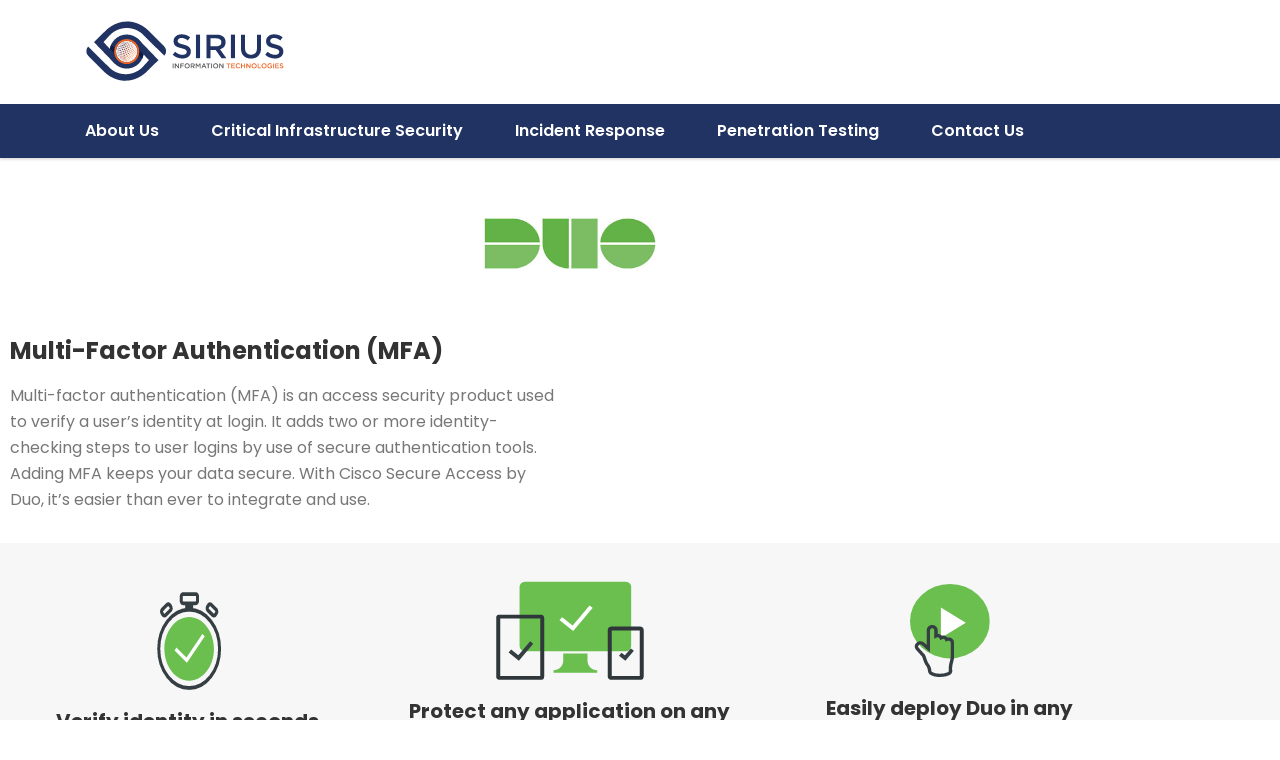

--- FILE ---
content_type: text/html; charset=UTF-8
request_url: https://www.siriuscloud.com/duo-multi-factor-auth/
body_size: 14520
content:
<!DOCTYPE html>
<html lang="en-US" class="stm-site-preloader" class="no-js">
<head>
        <meta charset="UTF-8">
    <meta name="viewport" content="width=device-width, initial-scale=1">
    <link rel="profile" href="http://gmpg.org/xfn/11">
    <link rel="pingback" href="https://www.siriuscloud.com/xmlrpc.php">
    <title>Cisco DUO MFA &#8211; Sirius Information Technologies</title>
<meta name='robots' content='max-image-preview:large' />
<link rel='dns-prefetch' href='//fonts.googleapis.com' />
<link rel="alternate" type="application/rss+xml" title="Sirius Information Technologies &raquo; Feed" href="https://www.siriuscloud.com/feed/" />
<link rel="alternate" type="application/rss+xml" title="Sirius Information Technologies &raquo; Comments Feed" href="https://www.siriuscloud.com/comments/feed/" />
<link rel="alternate" title="oEmbed (JSON)" type="application/json+oembed" href="https://www.siriuscloud.com/wp-json/oembed/1.0/embed?url=https%3A%2F%2Fwww.siriuscloud.com%2Fduo-multi-factor-auth%2F" />
<link rel="alternate" title="oEmbed (XML)" type="text/xml+oembed" href="https://www.siriuscloud.com/wp-json/oembed/1.0/embed?url=https%3A%2F%2Fwww.siriuscloud.com%2Fduo-multi-factor-auth%2F&#038;format=xml" />
<style id='wp-img-auto-sizes-contain-inline-css' type='text/css'>
img:is([sizes=auto i],[sizes^="auto," i]){contain-intrinsic-size:3000px 1500px}
/*# sourceURL=wp-img-auto-sizes-contain-inline-css */
</style>
<style id='wp-emoji-styles-inline-css' type='text/css'>

	img.wp-smiley, img.emoji {
		display: inline !important;
		border: none !important;
		box-shadow: none !important;
		height: 1em !important;
		width: 1em !important;
		margin: 0 0.07em !important;
		vertical-align: -0.1em !important;
		background: none !important;
		padding: 0 !important;
	}
/*# sourceURL=wp-emoji-styles-inline-css */
</style>
<style id='classic-theme-styles-inline-css' type='text/css'>
/*! This file is auto-generated */
.wp-block-button__link{color:#fff;background-color:#32373c;border-radius:9999px;box-shadow:none;text-decoration:none;padding:calc(.667em + 2px) calc(1.333em + 2px);font-size:1.125em}.wp-block-file__button{background:#32373c;color:#fff;text-decoration:none}
/*# sourceURL=/wp-includes/css/classic-themes.min.css */
</style>
<style id='global-styles-inline-css' type='text/css'>
:root{--wp--preset--aspect-ratio--square: 1;--wp--preset--aspect-ratio--4-3: 4/3;--wp--preset--aspect-ratio--3-4: 3/4;--wp--preset--aspect-ratio--3-2: 3/2;--wp--preset--aspect-ratio--2-3: 2/3;--wp--preset--aspect-ratio--16-9: 16/9;--wp--preset--aspect-ratio--9-16: 9/16;--wp--preset--color--black: #000000;--wp--preset--color--cyan-bluish-gray: #abb8c3;--wp--preset--color--white: #ffffff;--wp--preset--color--pale-pink: #f78da7;--wp--preset--color--vivid-red: #cf2e2e;--wp--preset--color--luminous-vivid-orange: #ff6900;--wp--preset--color--luminous-vivid-amber: #fcb900;--wp--preset--color--light-green-cyan: #7bdcb5;--wp--preset--color--vivid-green-cyan: #00d084;--wp--preset--color--pale-cyan-blue: #8ed1fc;--wp--preset--color--vivid-cyan-blue: #0693e3;--wp--preset--color--vivid-purple: #9b51e0;--wp--preset--gradient--vivid-cyan-blue-to-vivid-purple: linear-gradient(135deg,rgb(6,147,227) 0%,rgb(155,81,224) 100%);--wp--preset--gradient--light-green-cyan-to-vivid-green-cyan: linear-gradient(135deg,rgb(122,220,180) 0%,rgb(0,208,130) 100%);--wp--preset--gradient--luminous-vivid-amber-to-luminous-vivid-orange: linear-gradient(135deg,rgb(252,185,0) 0%,rgb(255,105,0) 100%);--wp--preset--gradient--luminous-vivid-orange-to-vivid-red: linear-gradient(135deg,rgb(255,105,0) 0%,rgb(207,46,46) 100%);--wp--preset--gradient--very-light-gray-to-cyan-bluish-gray: linear-gradient(135deg,rgb(238,238,238) 0%,rgb(169,184,195) 100%);--wp--preset--gradient--cool-to-warm-spectrum: linear-gradient(135deg,rgb(74,234,220) 0%,rgb(151,120,209) 20%,rgb(207,42,186) 40%,rgb(238,44,130) 60%,rgb(251,105,98) 80%,rgb(254,248,76) 100%);--wp--preset--gradient--blush-light-purple: linear-gradient(135deg,rgb(255,206,236) 0%,rgb(152,150,240) 100%);--wp--preset--gradient--blush-bordeaux: linear-gradient(135deg,rgb(254,205,165) 0%,rgb(254,45,45) 50%,rgb(107,0,62) 100%);--wp--preset--gradient--luminous-dusk: linear-gradient(135deg,rgb(255,203,112) 0%,rgb(199,81,192) 50%,rgb(65,88,208) 100%);--wp--preset--gradient--pale-ocean: linear-gradient(135deg,rgb(255,245,203) 0%,rgb(182,227,212) 50%,rgb(51,167,181) 100%);--wp--preset--gradient--electric-grass: linear-gradient(135deg,rgb(202,248,128) 0%,rgb(113,206,126) 100%);--wp--preset--gradient--midnight: linear-gradient(135deg,rgb(2,3,129) 0%,rgb(40,116,252) 100%);--wp--preset--font-size--small: 13px;--wp--preset--font-size--medium: 20px;--wp--preset--font-size--large: 36px;--wp--preset--font-size--x-large: 42px;--wp--preset--spacing--20: 0.44rem;--wp--preset--spacing--30: 0.67rem;--wp--preset--spacing--40: 1rem;--wp--preset--spacing--50: 1.5rem;--wp--preset--spacing--60: 2.25rem;--wp--preset--spacing--70: 3.38rem;--wp--preset--spacing--80: 5.06rem;--wp--preset--shadow--natural: 6px 6px 9px rgba(0, 0, 0, 0.2);--wp--preset--shadow--deep: 12px 12px 50px rgba(0, 0, 0, 0.4);--wp--preset--shadow--sharp: 6px 6px 0px rgba(0, 0, 0, 0.2);--wp--preset--shadow--outlined: 6px 6px 0px -3px rgb(255, 255, 255), 6px 6px rgb(0, 0, 0);--wp--preset--shadow--crisp: 6px 6px 0px rgb(0, 0, 0);}:where(.is-layout-flex){gap: 0.5em;}:where(.is-layout-grid){gap: 0.5em;}body .is-layout-flex{display: flex;}.is-layout-flex{flex-wrap: wrap;align-items: center;}.is-layout-flex > :is(*, div){margin: 0;}body .is-layout-grid{display: grid;}.is-layout-grid > :is(*, div){margin: 0;}:where(.wp-block-columns.is-layout-flex){gap: 2em;}:where(.wp-block-columns.is-layout-grid){gap: 2em;}:where(.wp-block-post-template.is-layout-flex){gap: 1.25em;}:where(.wp-block-post-template.is-layout-grid){gap: 1.25em;}.has-black-color{color: var(--wp--preset--color--black) !important;}.has-cyan-bluish-gray-color{color: var(--wp--preset--color--cyan-bluish-gray) !important;}.has-white-color{color: var(--wp--preset--color--white) !important;}.has-pale-pink-color{color: var(--wp--preset--color--pale-pink) !important;}.has-vivid-red-color{color: var(--wp--preset--color--vivid-red) !important;}.has-luminous-vivid-orange-color{color: var(--wp--preset--color--luminous-vivid-orange) !important;}.has-luminous-vivid-amber-color{color: var(--wp--preset--color--luminous-vivid-amber) !important;}.has-light-green-cyan-color{color: var(--wp--preset--color--light-green-cyan) !important;}.has-vivid-green-cyan-color{color: var(--wp--preset--color--vivid-green-cyan) !important;}.has-pale-cyan-blue-color{color: var(--wp--preset--color--pale-cyan-blue) !important;}.has-vivid-cyan-blue-color{color: var(--wp--preset--color--vivid-cyan-blue) !important;}.has-vivid-purple-color{color: var(--wp--preset--color--vivid-purple) !important;}.has-black-background-color{background-color: var(--wp--preset--color--black) !important;}.has-cyan-bluish-gray-background-color{background-color: var(--wp--preset--color--cyan-bluish-gray) !important;}.has-white-background-color{background-color: var(--wp--preset--color--white) !important;}.has-pale-pink-background-color{background-color: var(--wp--preset--color--pale-pink) !important;}.has-vivid-red-background-color{background-color: var(--wp--preset--color--vivid-red) !important;}.has-luminous-vivid-orange-background-color{background-color: var(--wp--preset--color--luminous-vivid-orange) !important;}.has-luminous-vivid-amber-background-color{background-color: var(--wp--preset--color--luminous-vivid-amber) !important;}.has-light-green-cyan-background-color{background-color: var(--wp--preset--color--light-green-cyan) !important;}.has-vivid-green-cyan-background-color{background-color: var(--wp--preset--color--vivid-green-cyan) !important;}.has-pale-cyan-blue-background-color{background-color: var(--wp--preset--color--pale-cyan-blue) !important;}.has-vivid-cyan-blue-background-color{background-color: var(--wp--preset--color--vivid-cyan-blue) !important;}.has-vivid-purple-background-color{background-color: var(--wp--preset--color--vivid-purple) !important;}.has-black-border-color{border-color: var(--wp--preset--color--black) !important;}.has-cyan-bluish-gray-border-color{border-color: var(--wp--preset--color--cyan-bluish-gray) !important;}.has-white-border-color{border-color: var(--wp--preset--color--white) !important;}.has-pale-pink-border-color{border-color: var(--wp--preset--color--pale-pink) !important;}.has-vivid-red-border-color{border-color: var(--wp--preset--color--vivid-red) !important;}.has-luminous-vivid-orange-border-color{border-color: var(--wp--preset--color--luminous-vivid-orange) !important;}.has-luminous-vivid-amber-border-color{border-color: var(--wp--preset--color--luminous-vivid-amber) !important;}.has-light-green-cyan-border-color{border-color: var(--wp--preset--color--light-green-cyan) !important;}.has-vivid-green-cyan-border-color{border-color: var(--wp--preset--color--vivid-green-cyan) !important;}.has-pale-cyan-blue-border-color{border-color: var(--wp--preset--color--pale-cyan-blue) !important;}.has-vivid-cyan-blue-border-color{border-color: var(--wp--preset--color--vivid-cyan-blue) !important;}.has-vivid-purple-border-color{border-color: var(--wp--preset--color--vivid-purple) !important;}.has-vivid-cyan-blue-to-vivid-purple-gradient-background{background: var(--wp--preset--gradient--vivid-cyan-blue-to-vivid-purple) !important;}.has-light-green-cyan-to-vivid-green-cyan-gradient-background{background: var(--wp--preset--gradient--light-green-cyan-to-vivid-green-cyan) !important;}.has-luminous-vivid-amber-to-luminous-vivid-orange-gradient-background{background: var(--wp--preset--gradient--luminous-vivid-amber-to-luminous-vivid-orange) !important;}.has-luminous-vivid-orange-to-vivid-red-gradient-background{background: var(--wp--preset--gradient--luminous-vivid-orange-to-vivid-red) !important;}.has-very-light-gray-to-cyan-bluish-gray-gradient-background{background: var(--wp--preset--gradient--very-light-gray-to-cyan-bluish-gray) !important;}.has-cool-to-warm-spectrum-gradient-background{background: var(--wp--preset--gradient--cool-to-warm-spectrum) !important;}.has-blush-light-purple-gradient-background{background: var(--wp--preset--gradient--blush-light-purple) !important;}.has-blush-bordeaux-gradient-background{background: var(--wp--preset--gradient--blush-bordeaux) !important;}.has-luminous-dusk-gradient-background{background: var(--wp--preset--gradient--luminous-dusk) !important;}.has-pale-ocean-gradient-background{background: var(--wp--preset--gradient--pale-ocean) !important;}.has-electric-grass-gradient-background{background: var(--wp--preset--gradient--electric-grass) !important;}.has-midnight-gradient-background{background: var(--wp--preset--gradient--midnight) !important;}.has-small-font-size{font-size: var(--wp--preset--font-size--small) !important;}.has-medium-font-size{font-size: var(--wp--preset--font-size--medium) !important;}.has-large-font-size{font-size: var(--wp--preset--font-size--large) !important;}.has-x-large-font-size{font-size: var(--wp--preset--font-size--x-large) !important;}
:where(.wp-block-post-template.is-layout-flex){gap: 1.25em;}:where(.wp-block-post-template.is-layout-grid){gap: 1.25em;}
:where(.wp-block-term-template.is-layout-flex){gap: 1.25em;}:where(.wp-block-term-template.is-layout-grid){gap: 1.25em;}
:where(.wp-block-columns.is-layout-flex){gap: 2em;}:where(.wp-block-columns.is-layout-grid){gap: 2em;}
:root :where(.wp-block-pullquote){font-size: 1.5em;line-height: 1.6;}
/*# sourceURL=global-styles-inline-css */
</style>
<link rel='stylesheet' id='contact-form-7-css' href='https://www.siriuscloud.com/wp-content/plugins/contact-form-7/includes/css/styles.css?ver=6.1.4' type='text/css' media='all' />
<link rel='stylesheet' id='stm-stm-css' href='https://www.siriuscloud.com/wp-content/uploads/stm_fonts/stm/stm.css?ver=1.0' type='text/css' media='all' />
<link rel='stylesheet' id='tp_twitter_plugin_css-css' href='https://www.siriuscloud.com/wp-content/plugins/recent-tweets-widget/tp_twitter_plugin.css?ver=1.0' type='text/css' media='screen' />
<link rel='stylesheet' id='stm-gdpr-styles-css' href='https://www.siriuscloud.com/wp-content/plugins/stm-gdpr-compliance/assets/css/styles.css?ver=6.9' type='text/css' media='all' />
<link rel='stylesheet' id='consulting-default-font-css' href='https://fonts.googleapis.com/css?family=Poppins%3A100%2C100italic%2C200%2C200italic%2C300%2C300italic%2Cregular%2Citalic%2C500%2C500italic%2C600%2C600italic%2C700%2C700italic%2C800%2C800italic%2C900%2C900italic&#038;ver=6.6.4' type='text/css' media='all' />
<link rel='stylesheet' id='bootstrap-css' href='https://www.siriuscloud.com/wp-content/themes/consulting/assets/css/bootstrap.min.css?ver=6.6.4' type='text/css' media='all' />
<link rel='stylesheet' id='consulting-style-css' href='https://www.siriuscloud.com/wp-content/themes/consulting/style.css?ver=6.6.4' type='text/css' media='all' />
<link rel='stylesheet' id='consulting-layout-css' href='https://www.siriuscloud.com/wp-content/themes/consulting/assets/css/layouts/layout_liverpool/main.css?ver=6.6.4' type='text/css' media='all' />
<style id='consulting-layout-inline-css' type='text/css'>
.mtc, .mtc_h:hover{
					color: #333333!important
				}.stc, .stc_h:hover{
					color: #ff3833!important
				}.ttc, .ttc_h:hover{
					color: #ff3833!important
				}.mbc, .mbc_h:hover, .stm-search .stm_widget_search button{
					background-color: #333333!important
				}.sbc, .sbc_h:hover{
					background-color: #ff3833!important
				}.tbc, .tbc_h:hover{
					background-color: #ff3833!important
				}.mbdc, .mbdc_h:hover{
					border-color: #333333!important
				}.sbdc, .sbdc_h:hover{
					border-color: #ff3833!important
				}.tbdc, .tbdc_h:hover{
					border-color: #ff3833!important
				}
/*# sourceURL=consulting-layout-inline-css */
</style>
<link rel='stylesheet' id='select2-css' href='https://www.siriuscloud.com/wp-content/themes/consulting/assets/css/select2.min.css?ver=6.6.4' type='text/css' media='all' />
<link rel='stylesheet' id='font-awesome-css' href='https://www.siriuscloud.com/wp-content/themes/consulting/assets/css/fontawesome/fontawesome.min.css?ver=6.6.4' type='text/css' media='all' />
<link rel='stylesheet' id='font-awesome-brands-css' href='https://www.siriuscloud.com/wp-content/themes/consulting/assets/css/fontawesome/brands.min.css?ver=6.6.4' type='text/css' media='all' />
<link rel='stylesheet' id='font-awesome-solid-css' href='https://www.siriuscloud.com/wp-content/themes/consulting/assets/css/fontawesome/solid.min.css?ver=6.6.4' type='text/css' media='all' />
<link rel='stylesheet' id='font-awesome-shims-css' href='https://www.siriuscloud.com/wp-content/themes/consulting/assets/css/fontawesome/v4-shims.min.css?ver=6.6.4' type='text/css' media='all' />
<link rel='stylesheet' id='consulting-theme-options-css' href='https://www.siriuscloud.com/wp-content/uploads/stm_uploads/theme_options.css?ver=6.6.4' type='text/css' media='all' />
<link rel='stylesheet' id='consulting-global-styles-css' href='https://www.siriuscloud.com/wp-content/themes/consulting/assets/css/layouts/global_styles/main.css?ver=6.6.4' type='text/css' media='all' />
<style id='consulting-global-styles-inline-css' type='text/css'>
	
		.elementor-widget-video .eicon-play {
			border-color: #ff3833;
			background-color: #ff3833;
		}
		.elementor-widget-wp-widget-nav_menu ul li,
		.elementor-widget-wp-widget-nav_menu ul li a {
			color: #333333;
		}
		.elementor-widget-wp-widget-nav_menu ul li.current-cat:hover > a,
		.elementor-widget-wp-widget-nav_menu ul li.current-cat > a,
		.elementor-widget-wp-widget-nav_menu ul li.current-menu-item:hover > a,
		.elementor-widget-wp-widget-nav_menu ul li.current-menu-item > a,
		.elementor-widget-wp-widget-nav_menu ul li.current_page_item:hover > a,
		.elementor-widget-wp-widget-nav_menu ul li.current_page_item > a,
		.elementor-widget-wp-widget-nav_menu ul li:hover > a {
			border-left-color: #ff3833;
		}
		div.elementor-widget-button a.elementor-button,
		div.elementor-widget-button .elementor-button {
			background-color: #333333;
		}
		div.elementor-widget-button a.elementor-button:hover,
		div.elementor-widget-button .elementor-button:hover {
			background-color: #ff3833;
			color: #333333;
		}
		.elementor-default .elementor-text-editor ul:not(.elementor-editor-element-settings) li:before,
		.elementor-default .elementor-widget-text-editor ul:not(.elementor-editor-element-settings) li:before {
			color: #ff3833;
		}
		.consulting_elementor_wrapper .elementor-tabs .elementor-tabs-content-wrapper .elementor-tab-mobile-title,
		.consulting_elementor_wrapper .elementor-tabs .elementor-tabs-wrapper .elementor-tab-title {
			background-color: #ff3833;
		}
		.consulting_elementor_wrapper .elementor-tabs .elementor-tabs-content-wrapper .elementor-tab-mobile-title,
		.consulting_elementor_wrapper .elementor-tabs .elementor-tabs-wrapper .elementor-tab-title a {
			color: #333333;
		}
		.consulting_elementor_wrapper .elementor-tabs .elementor-tabs-content-wrapper .elementor-tab-mobile-title.elementor-active,
		.consulting_elementor_wrapper .elementor-tabs .elementor-tabs-wrapper .elementor-tab-title.elementor-active {
			background-color: #333333;
		}
		.consulting_elementor_wrapper .elementor-tabs .elementor-tabs-content-wrapper .elementor-tab-mobile-title.elementor-active,
		.consulting_elementor_wrapper .elementor-tabs .elementor-tabs-wrapper .elementor-tab-title.elementor-active a {
			color: #ff3833;
		}
		.radial-progress .circle .mask .fill {
			background-color: #ff3833;
		}
	

	
	:root {
	--con_base_color: #333333;
	--con_secondary_color: #ff3833;
	--con_third_color: #ff3833;
	--con_primary_font_family: Poppins;
	--con_secondary_font_family: Poppins;
	}
	
	:root {
	--con_top_bar_shadow_params: 0px 0px 0px 0px;--con_header_button_border_radius: 50px 50px 50px 50px;--con_header_button_text_transform: uppercase;--con_header_button_font_size: 14px;--con_header_button_mobile_text_transform: uppercase;--con_header_nav_menu_link_text_transform: normal;--con_header_nav_menu_link_font_style: normal;--con_header_nav_mobile_menu_link_text_transform: normal;--con_header_nav_mobile_menu_link_font_style: normal;--con_header_nav_menu_level_1_link_text_transform: normal;--con_header_nav_menu_level_2_link_text_transform: normal;	}
	
	:root {
	--con_title_box_bg_position: ;--con_title_box_bg_attachment: ;--con_title_box_bg_size: ;--con_title_box_bg_repeat: ;--con_title_box_title_color: #ff6723;--con_title_box_title_line_color: #ff6723;	}
	
	:root {
	--con_heading_disable_line: none;--con_heading_line_border_radius: 0px 0px 0px 0px;	}
	
/*# sourceURL=consulting-global-styles-inline-css */
</style>
<link rel='stylesheet' id='elementor-icons-css' href='https://www.siriuscloud.com/wp-content/plugins/elementor/assets/lib/eicons/css/elementor-icons.min.css?ver=5.46.0' type='text/css' media='all' />
<link rel='stylesheet' id='elementor-frontend-css' href='https://www.siriuscloud.com/wp-content/plugins/elementor/assets/css/frontend.min.css?ver=3.34.3' type='text/css' media='all' />
<link rel='stylesheet' id='elementor-post-7042-css' href='https://www.siriuscloud.com/wp-content/uploads/elementor/css/post-7042.css?ver=1769522157' type='text/css' media='all' />
<link rel='stylesheet' id='font-awesome-5-all-css' href='https://www.siriuscloud.com/wp-content/plugins/elementor/assets/lib/font-awesome/css/all.min.css?ver=3.34.3' type='text/css' media='all' />
<link rel='stylesheet' id='font-awesome-4-shim-css' href='https://www.siriuscloud.com/wp-content/plugins/elementor/assets/lib/font-awesome/css/v4-shims.min.css?ver=3.34.3' type='text/css' media='all' />
<link rel='stylesheet' id='e-animation-fadeIn-css' href='https://www.siriuscloud.com/wp-content/plugins/elementor/assets/lib/animations/styles/fadeIn.min.css?ver=3.34.3' type='text/css' media='all' />
<link rel='stylesheet' id='widget-image-css' href='https://www.siriuscloud.com/wp-content/plugins/elementor/assets/css/widget-image.min.css?ver=3.34.3' type='text/css' media='all' />
<link rel='stylesheet' id='widget-heading-css' href='https://www.siriuscloud.com/wp-content/plugins/elementor/assets/css/widget-heading.min.css?ver=3.34.3' type='text/css' media='all' />
<link rel='stylesheet' id='widget-video-css' href='https://www.siriuscloud.com/wp-content/plugins/elementor/assets/css/widget-video.min.css?ver=3.34.3' type='text/css' media='all' />
<link rel='stylesheet' id='elementor-post-12661-css' href='https://www.siriuscloud.com/wp-content/uploads/elementor/css/post-12661.css?ver=1769565080' type='text/css' media='all' />
<link rel='stylesheet' id='stm_hb_main-css' href='https://www.siriuscloud.com/wp-content/plugins/pearl-header-builder/assets/frontend/assets/css/header/main.css?ver=1.3.13' type='text/css' media='all' />
<link rel='stylesheet' id='stm_hb_sticky-css' href='https://www.siriuscloud.com/wp-content/plugins/pearl-header-builder/assets/frontend/assets/vendor/sticky.css?ver=1.3.13' type='text/css' media='all' />
<link rel='stylesheet' id='fontawesome-css' href='https://www.siriuscloud.com/wp-content/plugins/pearl-header-builder/assets/frontend/assets/css/font-awesome.min.css?ver=1.3.13' type='text/css' media='all' />
<link rel='stylesheet' id='elementor-gf-local-roboto-css' href='https://www.siriuscloud.com/wp-content/uploads/elementor/google-fonts/css/roboto.css?ver=1747967685' type='text/css' media='all' />
<link rel='stylesheet' id='elementor-gf-local-robotoslab-css' href='https://www.siriuscloud.com/wp-content/uploads/elementor/google-fonts/css/robotoslab.css?ver=1747967690' type='text/css' media='all' />
<script type="text/javascript" src="https://www.siriuscloud.com/wp-includes/js/jquery/jquery.min.js?ver=3.7.1" id="jquery-core-js"></script>
<script type="text/javascript" src="https://www.siriuscloud.com/wp-includes/js/jquery/jquery-migrate.min.js?ver=3.4.1" id="jquery-migrate-js"></script>
<script type="text/javascript" src="https://www.siriuscloud.com/wp-content/plugins/elementor/assets/lib/font-awesome/js/v4-shims.min.js?ver=3.34.3" id="font-awesome-4-shim-js"></script>
<link rel="https://api.w.org/" href="https://www.siriuscloud.com/wp-json/" /><link rel="alternate" title="JSON" type="application/json" href="https://www.siriuscloud.com/wp-json/wp/v2/pages/12661" /><link rel="EditURI" type="application/rsd+xml" title="RSD" href="https://www.siriuscloud.com/xmlrpc.php?rsd" />
<meta name="generator" content="WordPress 6.9" />
<link rel="canonical" href="https://www.siriuscloud.com/duo-multi-factor-auth/" />
<link rel='shortlink' href='https://www.siriuscloud.com/?p=12661' />
<meta name="generator" content="performance-lab 4.0.1; plugins: ">
	<script type="text/javascript">
		var stm_wpcfto_ajaxurl = 'https://www.siriuscloud.com/wp-admin/admin-ajax.php';
	</script>

	<style>
		.vue_is_disabled {
			display: none;
		}
	</style>
		<script>
		var stm_wpcfto_nonces = {"wpcfto_save_settings":"5ed48f1dcf","get_image_url":"636f8073e4","wpcfto_upload_file":"244a8e3e4a","wpcfto_search_posts":"a9c9c09880","wpcfto_regenerate_fonts":"fc123a9572"};
	</script>
			<script type="text/javascript">
			var ajaxurl 					 = 'https://www.siriuscloud.com/wp-admin/admin-ajax.php';
			var stm_ajax_load_events 		 = '2eb166f000';
			var stm_ajax_load_portfolio 	 = 'a04e913a75';
			var stm_ajax_add_event_member_sc = '427f820cd2';
			var stm_custom_register 		 = '93b7448c7b';
			var stm_get_prices 				 = 'af857d8a06';
			var stm_get_history 			 = 'b613b9481b';
			var stm_ajax_add_review 		 = 'ef250c1329';
			var stm_ajax_add_pear_hb 		 = 'd0eba3f48c';
		</script>
		<meta name="generator" content="Elementor 3.34.3; features: additional_custom_breakpoints; settings: css_print_method-external, google_font-enabled, font_display-auto">
			<style>
				.e-con.e-parent:nth-of-type(n+4):not(.e-lazyloaded):not(.e-no-lazyload),
				.e-con.e-parent:nth-of-type(n+4):not(.e-lazyloaded):not(.e-no-lazyload) * {
					background-image: none !important;
				}
				@media screen and (max-height: 1024px) {
					.e-con.e-parent:nth-of-type(n+3):not(.e-lazyloaded):not(.e-no-lazyload),
					.e-con.e-parent:nth-of-type(n+3):not(.e-lazyloaded):not(.e-no-lazyload) * {
						background-image: none !important;
					}
				}
				@media screen and (max-height: 640px) {
					.e-con.e-parent:nth-of-type(n+2):not(.e-lazyloaded):not(.e-no-lazyload),
					.e-con.e-parent:nth-of-type(n+2):not(.e-lazyloaded):not(.e-no-lazyload) * {
						background-image: none !important;
					}
				}
			</style>
			<meta name="generator" content="Powered by Slider Revolution 6.7.20 - responsive, Mobile-Friendly Slider Plugin for WordPress with comfortable drag and drop interface." />
<link rel="icon" href="https://www.siriuscloud.com/wp-content/uploads/2019/09/cropped-favicon_sirius-32x32.jpg" sizes="32x32" />
<link rel="icon" href="https://www.siriuscloud.com/wp-content/uploads/2019/09/cropped-favicon_sirius-192x192.jpg" sizes="192x192" />
<link rel="apple-touch-icon" href="https://www.siriuscloud.com/wp-content/uploads/2019/09/cropped-favicon_sirius-180x180.jpg" />
<meta name="msapplication-TileImage" content="https://www.siriuscloud.com/wp-content/uploads/2019/09/cropped-favicon_sirius-270x270.jpg" />
<script>function setREVStartSize(e){
			//window.requestAnimationFrame(function() {
				window.RSIW = window.RSIW===undefined ? window.innerWidth : window.RSIW;
				window.RSIH = window.RSIH===undefined ? window.innerHeight : window.RSIH;
				try {
					var pw = document.getElementById(e.c).parentNode.offsetWidth,
						newh;
					pw = pw===0 || isNaN(pw) || (e.l=="fullwidth" || e.layout=="fullwidth") ? window.RSIW : pw;
					e.tabw = e.tabw===undefined ? 0 : parseInt(e.tabw);
					e.thumbw = e.thumbw===undefined ? 0 : parseInt(e.thumbw);
					e.tabh = e.tabh===undefined ? 0 : parseInt(e.tabh);
					e.thumbh = e.thumbh===undefined ? 0 : parseInt(e.thumbh);
					e.tabhide = e.tabhide===undefined ? 0 : parseInt(e.tabhide);
					e.thumbhide = e.thumbhide===undefined ? 0 : parseInt(e.thumbhide);
					e.mh = e.mh===undefined || e.mh=="" || e.mh==="auto" ? 0 : parseInt(e.mh,0);
					if(e.layout==="fullscreen" || e.l==="fullscreen")
						newh = Math.max(e.mh,window.RSIH);
					else{
						e.gw = Array.isArray(e.gw) ? e.gw : [e.gw];
						for (var i in e.rl) if (e.gw[i]===undefined || e.gw[i]===0) e.gw[i] = e.gw[i-1];
						e.gh = e.el===undefined || e.el==="" || (Array.isArray(e.el) && e.el.length==0)? e.gh : e.el;
						e.gh = Array.isArray(e.gh) ? e.gh : [e.gh];
						for (var i in e.rl) if (e.gh[i]===undefined || e.gh[i]===0) e.gh[i] = e.gh[i-1];
											
						var nl = new Array(e.rl.length),
							ix = 0,
							sl;
						e.tabw = e.tabhide>=pw ? 0 : e.tabw;
						e.thumbw = e.thumbhide>=pw ? 0 : e.thumbw;
						e.tabh = e.tabhide>=pw ? 0 : e.tabh;
						e.thumbh = e.thumbhide>=pw ? 0 : e.thumbh;
						for (var i in e.rl) nl[i] = e.rl[i]<window.RSIW ? 0 : e.rl[i];
						sl = nl[0];
						for (var i in nl) if (sl>nl[i] && nl[i]>0) { sl = nl[i]; ix=i;}
						var m = pw>(e.gw[ix]+e.tabw+e.thumbw) ? 1 : (pw-(e.tabw+e.thumbw)) / (e.gw[ix]);
						newh =  (e.gh[ix] * m) + (e.tabh + e.thumbh);
					}
					var el = document.getElementById(e.c);
					if (el!==null && el) el.style.height = newh+"px";
					el = document.getElementById(e.c+"_wrapper");
					if (el!==null && el) {
						el.style.height = newh+"px";
						el.style.display = "block";
					}
				} catch(e){
					console.log("Failure at Presize of Slider:" + e)
				}
			//});
		  };</script>
		<style type="text/css" id="wp-custom-css">
			.stm-iconbox .stm-iconbox__description {
    font-size: 14px;
    line-height: initial!important;
}
#footer.style_3 .widget_nav_menu li:before, .read_more_arrow i, .stm_cost_calculator.style_2 .ccb-main-calc .ccb-main-wrapper .form-wrapper .ccb-range-slider__range::-webkit-slider-thumb, .stm_cost_calculator.style_2 .ccb-main-calc .ccb-main-wrapper .form-wrapper .ccb-total-description ul li:not(.ccb-summary-title):before, .stm_pricing_plan_unit.style_2 .stm_pricing_plan .top:before, .stm_services.style_6 .item .item_wr .content .read_more i, .third_bg_after_color:after, .third_bg_before_color:before, .third_bg_color, .third_bg_color_hv:hover, .vc_testimonials.style_5 .owl-dots .owl-dot.active span {
    background-color: #FF5F07!important;
}

.stm-header .stm-navigation__default>ul>li>ul {
    top: 35px!important;
    left: 0!important;
    border-top: 3px solid #FF5F07;
}

.stm_mobile__header .stm_mobile__switcher span {
    margin-bottom: 6px;
    background-color: #FF5F07!important;
}

.navbarprimary .dropdowntoggle {
	padding: 6px 8px;
}

.dropdowntoggle .fa.caretmobile.fa-chevron-circle-down,
.dropdowntoggle .fa.caretmobile.fa-chevron-circle-right {
	font-size: 22px;
}

/*Header Uyarlama STYLE3*/
body.header_style_3 .top_nav {
    padding: 0;
    background: #0b3560!important;
	  max-height: 70px
}
/*Header Uyarlama STYLE4*/
body.header_style_4 .top_nav {
    padding: 0;
    background: #0b3560!important;
}
/*Header height*/
body.header_style_4 .header_top {
    background: #fff;
    padding: 39px 0 25px;
}

/*Header top font style*/
.icon_text .text {
    color: #0b3560!important;
    float: right;
    font-size: 15px;
    font-weight: 500;
}

/*mobile header background fix*/

.mobile_header .icon_texts,  {
    padding-right: 15px!important;
    padding-left: 15px;
    background-color: #ffffff!important;
}

@media only screen and (max-width: 1024px)
main.css?ver=6.1.8:1
.mobile_grid_landscape .mobile_header .icon_texts {
    padding: 40px;
    background-color: #ffffff!important;
}

.mobile_header {
	background-color: #ffffff!important;
}

/* All icons have a little space on the right side LOL*/
.icon {
	padding-right: 0px;
}

/*Mobile Header space between logo*/

@media only screen and (max-width: 1024px)
main.css?ver=6.1.9:1
.mobile_grid_landscape .mobile_header .icon_texts {
    padding: 15px!important;
}


@media only screen and (max-width: 991px)
main.css?ver=6.1.9:1
.mobile_header .icon_texts {

padding: 15px!important;
}

/*Bullet yazı tiplerinin büyütülmesi*/

.elementor-default .elementor-tab-content ul:not(.elementor-editor-element-settings) li, .elementor-default .elementor-text-editor ul:not(.elementor-editor-element-settings) li, .elementor-default .elementor-widget-text-editor ul:not(.elementor-editor-element-settings) li {
    position: relative;
    padding: 0 0 0 26px;
    margin: 0 0 14px;
    line-height: 20px;
    border: none;
    font-size: 15px;
}


.elementor-8383 .elementor-element.elementor-element-769ddf76 {
    font-size: 16px;
}

/* Main Menu color adjust*/
.header_style_4 .header-box .container .nav-box {
    display: flex;
    flex-wrap: inherit;
    justify-content: space-between;
    align-items: center;
    width: 100%;
    margin-top: 40px;
    padding: 0 30px 0 15px;
    background-color: #213363;
    box-shadow: none;
    z-index: 20;
}

.header_style_11 .header-box .container .nav-box::after {
    content: "";
    position: absolute;
    top: 0;
    right: -1000px;
    left: -1000px;
    width: auto;
    height: 100%;
    background-color: #213363;
    z-index: -1;
}

.header-box .container {
    display: flex;
    flex-wrap: wrap;
    align-items: center;
    justify-content: flex-end;
    position: relative;
    padding: 20px 15px 31px;
    padding-bottom: 31px;
    z-index: 15;
	      max-height: 200px;
}

.header_style_11 .header-box .container .nav-box {
    display: flex;
    flex-wrap: wrap;
    justify-content: space-between;
    position: relative;
    align-items: center;
    width: 100%;
    margin-top: 40px;
    padding: 0;
    background-color: transparent;
    box-shadow: none;
    z-index: 20;
         margin-top: 22px;
}

.contact-info .text {
    font-size: 15px;
    color: #fff;
	padding-top: 10px;
}

//Anasayfadaki sayaçlar için css

.stats_counter.style_2 .inner .no_stripe {
    display: table-cell;
    vertical-align: middle;
    padding: 20px 14px 20px 0;
    width: 70px;
    font-weight: 400;
    font-size: 28px!important;
    color: #333;
}

.contact-info {
    display: flex;
    flex-wrap: wrap;
    align-items: flex-start;
    line-height: 18px;
    margin: 0 20px;
}

/* Footer text align JUSTIFY*/
#footer .widgets_row {
    padding-top: 42px;
    padding-bottom: 42px;
    position: relative;
    text-align: justify!important;
}

/** Start Block Kit CSS: 33-3-f2d4515681d0cdeb2a000d0405e47669 **/

.envato-kit-30-phone-overlay {
	position: absolute !important;
	display: block !important;
	top: 0%;
	left: 0%;
	right: 0%;
	margin: auto;
	z-index: 1;
}
.envato-kit-30-div-rotate{
	transform: rotate(90deg);
}

/** End Block Kit CSS: 33-3-f2d4515681d0cdeb2a000d0405e47669 **/

.stats_counter.style_2 .inner .no_stripe {
    display: table-cell;
    vertical-align: middle;
    padding: 20px 14px 20px 0;
    width: 70px;
    font-weight: 400;
    font-size: 28px;
    color: #333;
}

/** Homepage Counters**/

.stats_counter.style_2 .inner .no_stripe {
    display: table-cell;
    vertical-align: middle;
    padding: 20px 14px 20px 0;
    width: 70px;
    font-weight: 400;
    font-size: 28px!important;
    color: #FF5F07!important;
}

/** Bulletimizi Begenmemis**/

.elementor-default .elementor-widget-text-editor ul:not(.elementor-editor-element-settings) li {
    position: relative;
    padding: 0 0 0 26px;
    margin: 0 0 14px;
    line-height: 20px;
    border: none;
    font-size: 1em;
}

.elementor-8383 .elementor-element.elementor-element-769ddf76 {
    font-size: 1em;
}

/** Pagetitle Color Turanj**/

.page_title {
    position: relative;
    padding: 54px 0 27px;
    background-color: #ff6723;
    margin: 0 0 73px;
    background-position: 50% 0;
    color: #222;
    background-size: cover;
}

/** JOBS PAGE STYLE**/
awsm-job-item h2.awsm-job-post-title {
    margin: 0 0 15px;
    font-size: 18px;
    text-align: left;
    font-weight: 00!important;
}

/**HIDE HR DETAILS**/
.stm_post_details ul {
    float: left;
    width: 70%;
    margin: 0;
    padding: 0;
    display: none;
}
/**H1 title style for HR page**/
.page_title h1 {
    color: white;
    font-weight: 300;
}

.awsm-job-item h2.awsm-job-post-title {
    margin: 0 0 15px;
    font-size: 18px;
    text-align: left;
    font-weight: 500;
}

.stm_post_details .comments_num {
    float: right;
    width: 30%;
    font-size: 13px;
    margin: -3px 0 0;
    text-align: right;
	display: none;
}
.post_details_wr .stm_post_info {
    border-top: 1px solid #ddd;
    padding: 13px 0 0;
    margin: 0 0 43px;
	display: none;
}
/** JOBS PAGE STYLE FONTS**/
.awsm-job-single-wrap, .awsm-job-single-wrap *, .awsm-job-single-wrap ::after, .awsm-job-single-wrap ::before {
    -webkit-box-sizing: border-box;
    box-sizing: border-box;
	 font-family: Poppins, Arial;
    font-size: 15px;
    line-height: 36px;
    font-style: normal;
	color: black;
	letter-spacing: 0.6px
		;
	    max-width: 900px;
}

/**MENU WIDE**/
.main_menu_nav>li>a {
    display: block;
    padding: 19px 31px;!important
    text-decoration: none;
    text-transform: var(--con_header_nav_menu_link_text_transform,none);
    transition: all .3s ease;
}

/**Anasayfa Slider üstünde boşluk giderildi**/
#main {
    position: relative;
    z-index: 10;
    padding: 0px 0 60px;
}
/**Ürün title kısmı css**/
.page_title h1 {
    color: #000000;
    font-weight: 300;
}
/**Ürün üst kısmı menülere çok yakındı düzeltildi**/
.woocommerce div.product {
    margin-bottom: 0;
    position: relative;
    padding-top: 100px;
}
/** SHOP2 SAYFASI WOO**/
.woocommerce div.product {
    margin-bottom: 0;
    position: relative;
    padding-top: 65px;
}
/**  CART MENU GENİŞLEME**/
.main_menu_nav>li>a {
    display: block;
    padding: 19px 26px;
    !important: ;
    text-decoration: none;
    text-transform: var(--con_header_nav_menu_link_text_transform,none);
    transition: all .3s ease;
}
/**  ürünlerdeki By Caner Erdogan kalksın **/
.woocommerce ul.products li.product .author {
	display: none;
    color: #777;
    font-size: 13px;
    font-style: italic;
    margin: 0 0 20px;
}
/**  ürünlerdeki rating yıldızları kalksın **/
.woocommerce ul.products li.product .star-rating-wr {
    display: none;;
    vertical-align: middle;
    padding: 0 10px;
}		</style>
		    </head>
<body class="wp-singular page-template-default page page-id-12661 wp-theme-consulting site_layout_liverpool show-mobile-switcher  default_header_builder header_style_11 mobile_grid_landscape elementor-default elementor-kit-7042 elementor-page elementor-page-12661">


    <div id="wrapper">

        <div id="fullpage" class="content_wrapper">
	<div id="menu_toggle_button" style="display: none;">
		<button>&nbsp;</button>
	</div>
    <header id="header">
        
<div class="header-box
			hide_wpml_on_mobile
			">
	<div class="container">
		<div class="logo-box">
			<div class="logo logo-desktop">
										<a href="https://www.siriuscloud.com/" style="margin: 0px 0px 0px 0px;">
							<img src="https://www.siriuscloud.com/wp-content/uploads/2019/09/siri_new_logo.svg" style="width: 200px; height: px;" alt="Sirius Information Technologies" />
						</a>
									</div>
			<div class="logo logo-mobile">
									<a href="https://www.siriuscloud.com/" style="margin: 0px 0px 0px 0px;">
						<img src="https://www.siriuscloud.com/wp-content/uploads/2019/09/siri_new_logo.svg" style="width: 200px; height: px;" alt="Sirius Information Technologies" />
					</a>
							</div>
			<div class="menu-toggle">
				<button>&nbsp;</button>
			</div>
		</div>

		
		<div class="header_mobile_elements">
			
			
					</div>

		
		<div class="nav-box">
			<ul id="menu-main-navigation" class="main_menu_nav"><li id="menu-item-14459" class="menu-item menu-item-type-post_type menu-item-object-page menu-item-14459"><a href="https://www.siriuscloud.com/about-us/">About Us</a></li>
<li id="menu-item-14468" class="menu-item menu-item-type-post_type menu-item-object-page menu-item-14468"><a href="https://www.siriuscloud.com/critical-infrastructure-security/">Critical Infrastructure Security</a></li>
<li id="menu-item-14473" class="menu-item menu-item-type-post_type menu-item-object-page menu-item-14473"><a href="https://www.siriuscloud.com/incident-response/">Incident Response</a></li>
<li id="menu-item-14471" class="menu-item menu-item-type-post_type menu-item-object-page menu-item-14471"><a href="https://www.siriuscloud.com/penetration-testing/">Penetration Testing</a></li>
<li id="menu-item-14467" class="menu-item menu-item-type-post_type menu-item-object-page menu-item-14467"><a href="https://www.siriuscloud.com/contactus/">Contact Us</a></li>
</ul>				<div style="min-width: 100px;"></div>
						</div>
	</div>
</div>
    </header>
    <div id="main" >
                <div class="">

	<div class="content-area">

		
<article id="post-12661" class="consulting_elementor_wrapper post-12661 page type-page status-publish hentry">

	<div class="entry-content">
					<div class="text_block consulting_elementor_wrapper clearfix">
						<div data-elementor-type="wp-page" data-elementor-id="12661" class="elementor elementor-12661">
						<section class="elementor-section elementor-top-section elementor-element elementor-element-f128c82 elementor-section-boxed elementor-section-height-default elementor-section-height-default" data-id="f128c82" data-element_type="section">
						<div class="elementor-container elementor-column-gap-default">
					<div class="elementor-column elementor-col-100 elementor-top-column elementor-element elementor-element-441f5d21" data-id="441f5d21" data-element_type="column">
			<div class="elementor-widget-wrap elementor-element-populated">
						<div class="elementor-element elementor-element-4cd65674 animated-slow elementor-invisible elementor-widget elementor-widget-image" data-id="4cd65674" data-element_type="widget" data-settings="{&quot;_animation&quot;:&quot;fadeIn&quot;}" data-widget_type="image.default">
				<div class="elementor-widget-container">
															<img fetchpriority="high" decoding="async" width="448" height="185" src="https://www.siriuscloud.com/wp-content/uploads/2022/08/duo-mobile-authentication.jpg" class="attachment-full size-full wp-image-11343" alt="" srcset="https://www.siriuscloud.com/wp-content/uploads/2022/08/duo-mobile-authentication.jpg 448w, https://www.siriuscloud.com/wp-content/uploads/2022/08/duo-mobile-authentication-300x124.jpg 300w, https://www.siriuscloud.com/wp-content/uploads/2022/08/duo-mobile-authentication-18x7.jpg 18w" sizes="(max-width: 448px) 100vw, 448px" />															</div>
				</div>
					</div>
		</div>
					</div>
		</section>
				<section class="elementor-section elementor-top-section elementor-element elementor-element-02c1b07 elementor-section-boxed elementor-section-height-default elementor-section-height-default" data-id="02c1b07" data-element_type="section">
						<div class="elementor-container elementor-column-gap-default">
					<div class="elementor-column elementor-col-50 elementor-top-column elementor-element elementor-element-2af4d6f" data-id="2af4d6f" data-element_type="column">
			<div class="elementor-widget-wrap elementor-element-populated">
						<div class="elementor-element elementor-element-137a8d6 elementor-widget elementor-widget-heading" data-id="137a8d6" data-element_type="widget" data-widget_type="heading.default">
				<div class="elementor-widget-container">
					<h4 class="elementor-heading-title elementor-size-default">Multi-Factor Authentication (MFA)</h4>				</div>
				</div>
				<div class="elementor-element elementor-element-442b943 elementor-widget elementor-widget-text-editor" data-id="442b943" data-element_type="widget" data-widget_type="text-editor.default">
				<div class="elementor-widget-container">
									<p>Multi-factor authentication (MFA) is an access security product used to verify a user&#8217;s identity at login. It adds two or more identity-checking steps to user logins by use of secure authentication tools. Adding MFA keeps your data secure. With Cisco Secure Access by Duo, it&#8217;s easier than ever to integrate and use.</p>
								</div>
				</div>
					</div>
		</div>
				<div class="elementor-column elementor-col-50 elementor-top-column elementor-element elementor-element-b1b321d" data-id="b1b321d" data-element_type="column">
			<div class="elementor-widget-wrap elementor-element-populated">
						<div class="elementor-element elementor-element-13b0d1b elementor-widget elementor-widget-video" data-id="13b0d1b" data-element_type="widget" data-settings="{&quot;youtube_url&quot;:&quot;https:\/\/www.youtube.com\/watch?v=XHOmBV4js_E&quot;,&quot;show_image_overlay&quot;:&quot;yes&quot;,&quot;image_overlay&quot;:{&quot;url&quot;:&quot;https:\/\/www.siriuscloud.com\/wp-content\/uploads\/2022\/09\/DUO-video-image.png&quot;,&quot;id&quot;:12667,&quot;size&quot;:&quot;&quot;,&quot;alt&quot;:&quot;&quot;,&quot;source&quot;:&quot;library&quot;},&quot;video_type&quot;:&quot;youtube&quot;,&quot;controls&quot;:&quot;yes&quot;}" data-widget_type="video.default">
				<div class="elementor-widget-container">
							<div class="elementor-wrapper elementor-open-inline">
			<div class="elementor-video"></div>				<div class="elementor-custom-embed-image-overlay" style="background-image: url(https://www.siriuscloud.com/wp-content/uploads/2022/09/DUO-video-image.png);">
														</div>
					</div>
						</div>
				</div>
					</div>
		</div>
					</div>
		</section>
				<section class="elementor-section elementor-top-section elementor-element elementor-element-d9bcd27 elementor-section-full_width elementor-section-height-default elementor-section-height-default" data-id="d9bcd27" data-element_type="section" data-settings="{&quot;background_background&quot;:&quot;classic&quot;}">
						<div class="elementor-container elementor-column-gap-no">
					<div class="elementor-column elementor-col-100 elementor-top-column elementor-element elementor-element-8fc35a9" data-id="8fc35a9" data-element_type="column">
			<div class="elementor-widget-wrap elementor-element-populated">
						<section class="elementor-section elementor-inner-section elementor-element elementor-element-e48ceb1 elementor-section-height-min-height elementor-section-boxed elementor-section-height-default" data-id="e48ceb1" data-element_type="section">
						<div class="elementor-container elementor-column-gap-default">
					<div class="elementor-column elementor-col-33 elementor-inner-column elementor-element elementor-element-32678dd" data-id="32678dd" data-element_type="column">
			<div class="elementor-widget-wrap elementor-element-populated">
						<div class="elementor-element elementor-element-bbc1ba0 elementor-widget elementor-widget-image" data-id="bbc1ba0" data-element_type="widget" data-widget_type="image.default">
				<div class="elementor-widget-container">
															<img decoding="async" width="65" height="78" src="https://www.siriuscloud.com/wp-content/uploads/2022/09/timer-icon.svg" class="attachment-full size-full wp-image-12669" alt="" />															</div>
				</div>
				<div class="elementor-element elementor-element-8b8d7cb elementor-widget elementor-widget-heading" data-id="8b8d7cb" data-element_type="widget" data-widget_type="heading.default">
				<div class="elementor-widget-container">
					<h4 class="elementor-heading-title elementor-size-default">Verify identity in seconds.</h4>				</div>
				</div>
					</div>
		</div>
				<div class="elementor-column elementor-col-33 elementor-inner-column elementor-element elementor-element-049a799" data-id="049a799" data-element_type="column">
			<div class="elementor-widget-wrap elementor-element-populated">
						<div class="elementor-element elementor-element-a92f684 elementor-widget elementor-widget-image" data-id="a92f684" data-element_type="widget" data-widget_type="image.default">
				<div class="elementor-widget-container">
															<img decoding="async" width="112" height="78" src="https://www.siriuscloud.com/wp-content/uploads/2022/09/device-icon.svg" class="attachment-full size-full wp-image-12670" alt="" />															</div>
				</div>
				<div class="elementor-element elementor-element-72ce3c9 elementor-widget elementor-widget-heading" data-id="72ce3c9" data-element_type="widget" data-widget_type="heading.default">
				<div class="elementor-widget-container">
					<h4 class="elementor-heading-title elementor-size-default">Protect any application on any device.</h4>				</div>
				</div>
					</div>
		</div>
				<div class="elementor-column elementor-col-33 elementor-inner-column elementor-element elementor-element-583b32a" data-id="583b32a" data-element_type="column">
			<div class="elementor-widget-wrap elementor-element-populated">
						<div class="elementor-element elementor-element-1585ae2 elementor-widget elementor-widget-image" data-id="1585ae2" data-element_type="widget" data-widget_type="image.default">
				<div class="elementor-widget-container">
															<img loading="lazy" decoding="async" width="70" height="86" src="https://www.siriuscloud.com/wp-content/uploads/2022/09/play-icon.svg" class="attachment-full size-full wp-image-12671" alt="" />															</div>
				</div>
				<div class="elementor-element elementor-element-dc675ce elementor-widget elementor-widget-heading" data-id="dc675ce" data-element_type="widget" data-widget_type="heading.default">
				<div class="elementor-widget-container">
					<h4 class="elementor-heading-title elementor-size-default">Easily deploy Duo in any environment.</h4>				</div>
				</div>
					</div>
		</div>
					</div>
		</section>
					</div>
		</div>
					</div>
		</section>
				<section class="elementor-section elementor-top-section elementor-element elementor-element-17d667e elementor-section-boxed elementor-section-height-default elementor-section-height-default" data-id="17d667e" data-element_type="section">
						<div class="elementor-container elementor-column-gap-default">
					<div class="elementor-column elementor-col-50 elementor-top-column elementor-element elementor-element-a218e55" data-id="a218e55" data-element_type="column">
			<div class="elementor-widget-wrap elementor-element-populated">
						<div class="elementor-element elementor-element-45545ca elementor-widget elementor-widget-image" data-id="45545ca" data-element_type="widget" data-widget_type="image.default">
				<div class="elementor-widget-container">
															<img loading="lazy" decoding="async" width="1182" height="988" src="https://www.siriuscloud.com/wp-content/uploads/2022/09/DUO-img2-multi-factor-authentication-mfa-3-1663588732.jpg" class="attachment-full size-full wp-image-12672" alt="" srcset="https://www.siriuscloud.com/wp-content/uploads/2022/09/DUO-img2-multi-factor-authentication-mfa-3-1663588732.jpg 1182w, https://www.siriuscloud.com/wp-content/uploads/2022/09/DUO-img2-multi-factor-authentication-mfa-3-1663588732-300x251.jpg 300w, https://www.siriuscloud.com/wp-content/uploads/2022/09/DUO-img2-multi-factor-authentication-mfa-3-1663588732-1024x856.jpg 1024w, https://www.siriuscloud.com/wp-content/uploads/2022/09/DUO-img2-multi-factor-authentication-mfa-3-1663588732-768x642.jpg 768w, https://www.siriuscloud.com/wp-content/uploads/2022/09/DUO-img2-multi-factor-authentication-mfa-3-1663588732-14x12.jpg 14w, https://www.siriuscloud.com/wp-content/uploads/2022/09/DUO-img2-multi-factor-authentication-mfa-3-1663588732-900x752.jpg 900w, https://www.siriuscloud.com/wp-content/uploads/2022/09/DUO-img2-multi-factor-authentication-mfa-3-1663588732-600x502.jpg 600w" sizes="(max-width: 1182px) 100vw, 1182px" />															</div>
				</div>
					</div>
		</div>
				<div class="elementor-column elementor-col-50 elementor-top-column elementor-element elementor-element-a943615" data-id="a943615" data-element_type="column">
			<div class="elementor-widget-wrap elementor-element-populated">
						<div class="elementor-element elementor-element-55745d9 elementor-widget elementor-widget-heading" data-id="55745d9" data-element_type="widget" data-widget_type="heading.default">
				<div class="elementor-widget-container">
					<h4 class="elementor-heading-title elementor-size-default">Modern MFA Cybersecurity</h4>				</div>
				</div>
				<div class="elementor-element elementor-element-fd2dd1f elementor-widget elementor-widget-text-editor" data-id="fd2dd1f" data-element_type="widget" data-widget_type="text-editor.default">
				<div class="elementor-widget-container">
									<p>Our robust MFA product is flexible for users but rigid against threat. The interface provides a fast, non-disruptive and simple authentication experience, helping users focus their time on what matters most.</p>
<p><strong>MFA that works everywhere:</strong> Duo deploys in most major apps out-of-the box and integrates with custom applications with minimal IT involvement, making it a scalable secure access solution.</p>
<p><strong>A multi-factor product that can verify in multiple ways:</strong> Duo MFA provides you with the ability to choose which method or methods of authentication that you’d like to use.</p>
<p><strong>MFA in a simple app:</strong> Our MFA app reduces total cost of ownership (TCO) by providing users with an easy verification process on their mobile device.</p>
								</div>
				</div>
					</div>
		</div>
					</div>
		</section>
				<section class="elementor-section elementor-top-section elementor-element elementor-element-94407e9 elementor-section-boxed elementor-section-height-default elementor-section-height-default" data-id="94407e9" data-element_type="section">
						<div class="elementor-container elementor-column-gap-default">
					<div class="elementor-column elementor-col-50 elementor-top-column elementor-element elementor-element-6c0e213" data-id="6c0e213" data-element_type="column">
			<div class="elementor-widget-wrap elementor-element-populated">
						<div class="elementor-element elementor-element-1ecc73c elementor-widget elementor-widget-heading" data-id="1ecc73c" data-element_type="widget" data-widget_type="heading.default">
				<div class="elementor-widget-container">
					<h4 class="elementor-heading-title elementor-size-default">Duo MFA in Action</h4>				</div>
				</div>
				<div class="elementor-element elementor-element-63731fb elementor-widget elementor-widget-text-editor" data-id="63731fb" data-element_type="widget" data-widget_type="text-editor.default">
				<div class="elementor-widget-container">
									<p>We&#8217;re the easiest MFA for users and administrators. Duo Push and Verified Duo Push are just two examples of the convenient, user-friendly MFA methods that we support. All a user has to do is download the Duo Push application onto their smartphone and voila: they’re ready to authenticate!</p>
<h3>Tired of Typing Passwords?</h3>
<p>With Duo Passwordless Authentication, users only have to verify once in a timeframe set by administrators, making it simpler than ever to log on securely.</p>
								</div>
				</div>
					</div>
		</div>
				<div class="elementor-column elementor-col-50 elementor-top-column elementor-element elementor-element-a1ec552" data-id="a1ec552" data-element_type="column">
			<div class="elementor-widget-wrap elementor-element-populated">
						<div class="elementor-element elementor-element-5b08114 elementor-widget elementor-widget-image" data-id="5b08114" data-element_type="widget" data-widget_type="image.default">
				<div class="elementor-widget-container">
															<img loading="lazy" decoding="async" width="885" height="645" src="https://www.siriuscloud.com/wp-content/uploads/2022/09/Duo-img3-Group-3@1.5x.jpg" class="attachment-full size-full wp-image-12674" alt="" srcset="https://www.siriuscloud.com/wp-content/uploads/2022/09/Duo-img3-Group-3@1.5x.jpg 885w, https://www.siriuscloud.com/wp-content/uploads/2022/09/Duo-img3-Group-3@1.5x-300x219.jpg 300w, https://www.siriuscloud.com/wp-content/uploads/2022/09/Duo-img3-Group-3@1.5x-768x560.jpg 768w, https://www.siriuscloud.com/wp-content/uploads/2022/09/Duo-img3-Group-3@1.5x-16x12.jpg 16w, https://www.siriuscloud.com/wp-content/uploads/2022/09/Duo-img3-Group-3@1.5x-600x437.jpg 600w" sizes="(max-width: 885px) 100vw, 885px" />															</div>
				</div>
					</div>
		</div>
					</div>
		</section>
				<section class="elementor-section elementor-top-section elementor-element elementor-element-fa52c79 elementor-section-boxed elementor-section-height-default elementor-section-height-default" data-id="fa52c79" data-element_type="section">
						<div class="elementor-container elementor-column-gap-default">
					<div class="elementor-column elementor-col-50 elementor-top-column elementor-element elementor-element-4d8a333" data-id="4d8a333" data-element_type="column">
			<div class="elementor-widget-wrap elementor-element-populated">
						<div class="elementor-element elementor-element-3a81831 elementor-widget elementor-widget-image" data-id="3a81831" data-element_type="widget" data-widget_type="image.default">
				<div class="elementor-widget-container">
															<img loading="lazy" decoding="async" width="740" height="683" src="https://www.siriuscloud.com/wp-content/uploads/2022/09/super-scalable-1663588648.jpg" class="attachment-full size-full wp-image-12682" alt="" srcset="https://www.siriuscloud.com/wp-content/uploads/2022/09/super-scalable-1663588648.jpg 740w, https://www.siriuscloud.com/wp-content/uploads/2022/09/super-scalable-1663588648-300x277.jpg 300w, https://www.siriuscloud.com/wp-content/uploads/2022/09/super-scalable-1663588648-13x12.jpg 13w, https://www.siriuscloud.com/wp-content/uploads/2022/09/super-scalable-1663588648-600x554.jpg 600w" sizes="(max-width: 740px) 100vw, 740px" />															</div>
				</div>
					</div>
		</div>
				<div class="elementor-column elementor-col-50 elementor-top-column elementor-element elementor-element-f3a86b0" data-id="f3a86b0" data-element_type="column">
			<div class="elementor-widget-wrap elementor-element-populated">
						<div class="elementor-element elementor-element-2955a3c elementor-widget elementor-widget-heading" data-id="2955a3c" data-element_type="widget" data-widget_type="heading.default">
				<div class="elementor-widget-container">
					<h4 class="elementor-heading-title elementor-size-default">Modern MFA Cybersecurity</h4>				</div>
				</div>
				<div class="elementor-element elementor-element-74a3315 elementor-widget elementor-widget-text-editor" data-id="74a3315" data-element_type="widget" data-widget_type="text-editor.default">
				<div class="elementor-widget-container">
									<p>Our robust MFA product is flexible for users but rigid against threat. The interface provides a fast, non-disruptive and simple authentication experience, helping users focus their time on what matters most.</p>
<p><strong>MFA that works everywhere:</strong> Duo deploys in most major apps out-of-the box and integrates with custom applications with minimal IT involvement, making it a scalable secure access solution.</p>
<p><strong>A multi-factor product that can verify in multiple ways:</strong> Duo MFA provides you with the ability to choose which method or methods of authentication that you’d like to use.</p>
<p><strong>MFA in a simple app:</strong> Our MFA app reduces total cost of ownership (TCO) by providing users with an easy verification process on their mobile device.</p>
								</div>
				</div>
					</div>
		</div>
					</div>
		</section>
				<section class="elementor-section elementor-top-section elementor-element elementor-element-65027af0 elementor-section-boxed elementor-section-height-default elementor-section-height-default" data-id="65027af0" data-element_type="section" data-settings="{&quot;background_background&quot;:&quot;classic&quot;}">
						<div class="elementor-container elementor-column-gap-default">
					<div class="elementor-column elementor-col-100 elementor-top-column elementor-element elementor-element-4d5cff47" data-id="4d5cff47" data-element_type="column">
			<div class="elementor-widget-wrap elementor-element-populated">
						<div class="elementor-element elementor-element-6340eeeb elementor-widget elementor-widget-heading" data-id="6340eeeb" data-element_type="widget" data-widget_type="heading.default">
				<div class="elementor-widget-container">
					<h4 class="elementor-heading-title elementor-size-default">Looking for a Premium Support for your company?</h4>				</div>
				</div>
				<div class="elementor-element elementor-element-42186c72 elementor-widget elementor-widget-heading" data-id="42186c72" data-element_type="widget" data-widget_type="heading.default">
				<div class="elementor-widget-container">
					<h5 class="elementor-heading-title elementor-size-default">We at Sirius Information Technologies can offer you?

Call us or leave your details today, so we can call you!</h5>				</div>
				</div>
				<div class="elementor-element elementor-element-6e7c1a09 elementor-align-center elementor-widget elementor-widget-button" data-id="6e7c1a09" data-element_type="widget" data-widget_type="button.default">
				<div class="elementor-widget-container">
									<div class="elementor-button-wrapper icon_align_  ">
					<a class="elementor-button elementor-button-link elementor-size-md" href="https://siriuscloud.com/contactus/">
						<span class="elementor-button-content-wrapper">
									<span class="elementor-button-text">Contact Us</span>
					</span>
					</a>
				</div>
								</div>
				</div>
					</div>
		</div>
					</div>
		</section>
				</div>
					</div>
					</div>
	
</article>

	</div>

	</div> <!--.container-->
	</div> <!--#main-->
	</div> <!--.content_wrapper-->
	    <footer id="footer" class="stm_footer style_3">
        <div class="container footer-top">
            <div class="row">
                <div class="col-md-6">
                                                                                                <div class="footer_logo">
            <a href="https://www.siriuscloud.com/">
            <img src="https://www.siriuscloud.com/wp-content/uploads/2019/09/siri_new_logo-WHITE-1.svg"
                 alt="Sirius Information Technologies"
                 width="222"
                 height="69"
                />
        </a>
    </div>                                                            </div>
                <div class="col-md-6">
                                                                                </div>
            </div>
        </div>
                                    <div class="widgets_row">
                    <div class="container">
                        <div class="footer_widgets">
                            <div class="row">
                                                                    <div class="col-lg-4 col-md-4 col-sm-6 col-xs-12">
                                        <section id="text-4" class="widget widget_text"><h4 class="widget_title no_stripe">Bangkok Office, Thailand</h4>			<div class="textwidget"><p>30, Sukhumvit Soi 61 (Settabut), Klongton Nua,</p>
<p>Wattana, Bangkok, Thailand</p>
</div>
		</section>                                    </div>
                                                                    <div class="col-lg-4 col-md-4 col-sm-6 col-xs-12">
                                        <section id="text-5" class="widget widget_text"><h4 class="widget_title no_stripe">Manila Office, Philippines</h4>			<div class="textwidget"><p><span class="fontstyle0">LKG Tower 37</span><span class="fontstyle0">th </span><span class="fontstyle0">Floor, 6801 Ayala Avenue, </span></p>
<p><span class="fontstyle0">Makati City, 1226, Metro Manila, Philippines</span></p>
</div>
		</section>                                    </div>
                                                                    <div class="col-lg-4 col-md-4 col-sm-6 col-xs-12">
                                                                            </div>
                                                            </div>
                        </div>
                    </div>
                </div>
                                        <div class="copyright" style="position:relative;">
                <div class="container">
                    <div class="copyright-wrap">
                                                    Copyright © 2025 Sirius Information Technologies. All rights reserved                                            </div>
                </div>
            </div>
            </footer>
	</div> <!--#wrapper-->
	
		<script>
			window.RS_MODULES = window.RS_MODULES || {};
			window.RS_MODULES.modules = window.RS_MODULES.modules || {};
			window.RS_MODULES.waiting = window.RS_MODULES.waiting || [];
			window.RS_MODULES.defered = true;
			window.RS_MODULES.moduleWaiting = window.RS_MODULES.moduleWaiting || {};
			window.RS_MODULES.type = 'compiled';
		</script>
		<script type="speculationrules">
{"prefetch":[{"source":"document","where":{"and":[{"href_matches":"/*"},{"not":{"href_matches":["/wp-*.php","/wp-admin/*","/wp-content/uploads/*","/wp-content/*","/wp-content/plugins/*","/wp-content/themes/consulting/*","/*\\?(.+)"]}},{"not":{"selector_matches":"a[rel~=\"nofollow\"]"}},{"not":{"selector_matches":".no-prefetch, .no-prefetch a"}}]},"eagerness":"conservative"}]}
</script>
			<script>
				const lazyloadRunObserver = () => {
					const lazyloadBackgrounds = document.querySelectorAll( `.e-con.e-parent:not(.e-lazyloaded)` );
					const lazyloadBackgroundObserver = new IntersectionObserver( ( entries ) => {
						entries.forEach( ( entry ) => {
							if ( entry.isIntersecting ) {
								let lazyloadBackground = entry.target;
								if( lazyloadBackground ) {
									lazyloadBackground.classList.add( 'e-lazyloaded' );
								}
								lazyloadBackgroundObserver.unobserve( entry.target );
							}
						});
					}, { rootMargin: '200px 0px 200px 0px' } );
					lazyloadBackgrounds.forEach( ( lazyloadBackground ) => {
						lazyloadBackgroundObserver.observe( lazyloadBackground );
					} );
				};
				const events = [
					'DOMContentLoaded',
					'elementor/lazyload/observe',
				];
				events.forEach( ( event ) => {
					document.addEventListener( event, lazyloadRunObserver );
				} );
			</script>
			<link rel='stylesheet' id='rs-plugin-settings-css' href='//www.siriuscloud.com/wp-content/plugins/revslider/sr6/assets/css/rs6.css?ver=6.7.20' type='text/css' media='all' />
<style id='rs-plugin-settings-inline-css' type='text/css'>
#rs-demo-id {}
/*# sourceURL=rs-plugin-settings-inline-css */
</style>
<script type="text/javascript" src="https://www.siriuscloud.com/wp-includes/js/dist/hooks.min.js?ver=dd5603f07f9220ed27f1" id="wp-hooks-js"></script>
<script type="text/javascript" src="https://www.siriuscloud.com/wp-includes/js/dist/i18n.min.js?ver=c26c3dc7bed366793375" id="wp-i18n-js"></script>
<script type="text/javascript" id="wp-i18n-js-after">
/* <![CDATA[ */
wp.i18n.setLocaleData( { 'text direction\u0004ltr': [ 'ltr' ] } );
//# sourceURL=wp-i18n-js-after
/* ]]> */
</script>
<script type="text/javascript" src="https://www.siriuscloud.com/wp-content/plugins/contact-form-7/includes/swv/js/index.js?ver=6.1.4" id="swv-js"></script>
<script type="text/javascript" id="contact-form-7-js-before">
/* <![CDATA[ */
var wpcf7 = {
    "api": {
        "root": "https:\/\/www.siriuscloud.com\/wp-json\/",
        "namespace": "contact-form-7\/v1"
    }
};
//# sourceURL=contact-form-7-js-before
/* ]]> */
</script>
<script type="text/javascript" src="https://www.siriuscloud.com/wp-content/plugins/contact-form-7/includes/js/index.js?ver=6.1.4" id="contact-form-7-js"></script>
<script type="text/javascript" src="//www.siriuscloud.com/wp-content/plugins/revslider/sr6/assets/js/rbtools.min.js?ver=6.7.20" defer async id="tp-tools-js"></script>
<script type="text/javascript" src="//www.siriuscloud.com/wp-content/plugins/revslider/sr6/assets/js/rs6.min.js?ver=6.7.20" defer async id="revmin-js"></script>
<script type="text/javascript" id="stm-gdpr-scripts-js-extra">
/* <![CDATA[ */
var stm_gdpr_vars = {"AjaxUrl":"https://www.siriuscloud.com/wp-admin/admin-ajax.php","error_prefix":"","success":""};
//# sourceURL=stm-gdpr-scripts-js-extra
/* ]]> */
</script>
<script type="text/javascript" src="https://www.siriuscloud.com/wp-content/plugins/stm-gdpr-compliance/assets/js/scripts.js?ver=6.9" id="stm-gdpr-scripts-js"></script>
<script type="text/javascript" src="https://www.siriuscloud.com/wp-content/themes/consulting/assets/js/bootstrap.min.js?ver=6.6.4" id="bootstrap-js"></script>
<script type="text/javascript" src="https://www.siriuscloud.com/wp-content/themes/consulting/assets/js/select2.min.js?ver=6.6.4" id="select2-js" defer="defer" data-wp-strategy="defer"></script>
<script type="text/javascript" src="https://www.siriuscloud.com/wp-content/themes/consulting/assets/js/custom.js?ver=6.6.4" id="consulting-custom-js" defer="defer" data-wp-strategy="defer"></script>
<script type="text/javascript" src="https://www.siriuscloud.com/wp-content/plugins/elementor/assets/js/webpack.runtime.min.js?ver=3.34.3" id="elementor-webpack-runtime-js"></script>
<script type="text/javascript" src="https://www.siriuscloud.com/wp-content/plugins/elementor/assets/js/frontend-modules.min.js?ver=3.34.3" id="elementor-frontend-modules-js"></script>
<script type="text/javascript" src="https://www.siriuscloud.com/wp-includes/js/jquery/ui/core.min.js?ver=1.13.3" id="jquery-ui-core-js"></script>
<script type="text/javascript" id="elementor-frontend-js-before">
/* <![CDATA[ */
var elementorFrontendConfig = {"environmentMode":{"edit":false,"wpPreview":false,"isScriptDebug":false},"i18n":{"shareOnFacebook":"Share on Facebook","shareOnTwitter":"Share on Twitter","pinIt":"Pin it","download":"Download","downloadImage":"Download image","fullscreen":"Fullscreen","zoom":"Zoom","share":"Share","playVideo":"Play Video","previous":"Previous","next":"Next","close":"Close","a11yCarouselPrevSlideMessage":"Previous slide","a11yCarouselNextSlideMessage":"Next slide","a11yCarouselFirstSlideMessage":"This is the first slide","a11yCarouselLastSlideMessage":"This is the last slide","a11yCarouselPaginationBulletMessage":"Go to slide"},"is_rtl":false,"breakpoints":{"xs":0,"sm":480,"md":768,"lg":1025,"xl":1440,"xxl":1600},"responsive":{"breakpoints":{"mobile":{"label":"Mobile Portrait","value":767,"default_value":767,"direction":"max","is_enabled":true},"mobile_extra":{"label":"Mobile Landscape","value":880,"default_value":880,"direction":"max","is_enabled":false},"tablet":{"label":"Tablet Portrait","value":1024,"default_value":1024,"direction":"max","is_enabled":true},"tablet_extra":{"label":"Tablet Landscape","value":1200,"default_value":1200,"direction":"max","is_enabled":false},"laptop":{"label":"Laptop","value":1366,"default_value":1366,"direction":"max","is_enabled":false},"widescreen":{"label":"Widescreen","value":2400,"default_value":2400,"direction":"min","is_enabled":false}},"hasCustomBreakpoints":false},"version":"3.34.3","is_static":false,"experimentalFeatures":{"additional_custom_breakpoints":true,"landing-pages":true,"home_screen":true,"global_classes_should_enforce_capabilities":true,"e_variables":true,"cloud-library":true,"e_opt_in_v4_page":true,"e_interactions":true,"e_editor_one":true,"import-export-customization":true},"urls":{"assets":"https:\/\/www.siriuscloud.com\/wp-content\/plugins\/elementor\/assets\/","ajaxurl":"https:\/\/www.siriuscloud.com\/wp-admin\/admin-ajax.php","uploadUrl":"https:\/\/www.siriuscloud.com\/wp-content\/uploads"},"nonces":{"floatingButtonsClickTracking":"4d0bd48ac9"},"swiperClass":"swiper","settings":{"page":[],"editorPreferences":[]},"kit":{"body_background_background":"gradient","active_breakpoints":["viewport_mobile","viewport_tablet"],"global_image_lightbox":"yes","lightbox_enable_counter":"yes","lightbox_enable_fullscreen":"yes","lightbox_enable_zoom":"yes","lightbox_enable_share":"yes","lightbox_title_src":"title","lightbox_description_src":"description"},"post":{"id":12661,"title":"Cisco%20DUO%20MFA%20%E2%80%93%20Sirius%20Information%20Technologies","excerpt":"","featuredImage":false}};
//# sourceURL=elementor-frontend-js-before
/* ]]> */
</script>
<script type="text/javascript" src="https://www.siriuscloud.com/wp-content/plugins/elementor/assets/js/frontend.min.js?ver=3.34.3" id="elementor-frontend-js"></script>
<script type="text/javascript" src="https://www.siriuscloud.com/wp-content/plugins/pearl-header-builder/assets/frontend/assets/js/app.js?ver=1.3.13" id="stm_hb_scripts-js"></script>
<script type="text/javascript" src="https://www.siriuscloud.com/wp-content/plugins/pearl-header-builder/assets/frontend/assets/js/sticky.js?ver=1.3.13" id="stm_hb_scripts_sticky-js"></script>
<script id="wp-emoji-settings" type="application/json">
{"baseUrl":"https://s.w.org/images/core/emoji/17.0.2/72x72/","ext":".png","svgUrl":"https://s.w.org/images/core/emoji/17.0.2/svg/","svgExt":".svg","source":{"concatemoji":"https://www.siriuscloud.com/wp-includes/js/wp-emoji-release.min.js?ver=6.9"}}
</script>
<script type="module">
/* <![CDATA[ */
/*! This file is auto-generated */
const a=JSON.parse(document.getElementById("wp-emoji-settings").textContent),o=(window._wpemojiSettings=a,"wpEmojiSettingsSupports"),s=["flag","emoji"];function i(e){try{var t={supportTests:e,timestamp:(new Date).valueOf()};sessionStorage.setItem(o,JSON.stringify(t))}catch(e){}}function c(e,t,n){e.clearRect(0,0,e.canvas.width,e.canvas.height),e.fillText(t,0,0);t=new Uint32Array(e.getImageData(0,0,e.canvas.width,e.canvas.height).data);e.clearRect(0,0,e.canvas.width,e.canvas.height),e.fillText(n,0,0);const a=new Uint32Array(e.getImageData(0,0,e.canvas.width,e.canvas.height).data);return t.every((e,t)=>e===a[t])}function p(e,t){e.clearRect(0,0,e.canvas.width,e.canvas.height),e.fillText(t,0,0);var n=e.getImageData(16,16,1,1);for(let e=0;e<n.data.length;e++)if(0!==n.data[e])return!1;return!0}function u(e,t,n,a){switch(t){case"flag":return n(e,"\ud83c\udff3\ufe0f\u200d\u26a7\ufe0f","\ud83c\udff3\ufe0f\u200b\u26a7\ufe0f")?!1:!n(e,"\ud83c\udde8\ud83c\uddf6","\ud83c\udde8\u200b\ud83c\uddf6")&&!n(e,"\ud83c\udff4\udb40\udc67\udb40\udc62\udb40\udc65\udb40\udc6e\udb40\udc67\udb40\udc7f","\ud83c\udff4\u200b\udb40\udc67\u200b\udb40\udc62\u200b\udb40\udc65\u200b\udb40\udc6e\u200b\udb40\udc67\u200b\udb40\udc7f");case"emoji":return!a(e,"\ud83e\u1fac8")}return!1}function f(e,t,n,a){let r;const o=(r="undefined"!=typeof WorkerGlobalScope&&self instanceof WorkerGlobalScope?new OffscreenCanvas(300,150):document.createElement("canvas")).getContext("2d",{willReadFrequently:!0}),s=(o.textBaseline="top",o.font="600 32px Arial",{});return e.forEach(e=>{s[e]=t(o,e,n,a)}),s}function r(e){var t=document.createElement("script");t.src=e,t.defer=!0,document.head.appendChild(t)}a.supports={everything:!0,everythingExceptFlag:!0},new Promise(t=>{let n=function(){try{var e=JSON.parse(sessionStorage.getItem(o));if("object"==typeof e&&"number"==typeof e.timestamp&&(new Date).valueOf()<e.timestamp+604800&&"object"==typeof e.supportTests)return e.supportTests}catch(e){}return null}();if(!n){if("undefined"!=typeof Worker&&"undefined"!=typeof OffscreenCanvas&&"undefined"!=typeof URL&&URL.createObjectURL&&"undefined"!=typeof Blob)try{var e="postMessage("+f.toString()+"("+[JSON.stringify(s),u.toString(),c.toString(),p.toString()].join(",")+"));",a=new Blob([e],{type:"text/javascript"});const r=new Worker(URL.createObjectURL(a),{name:"wpTestEmojiSupports"});return void(r.onmessage=e=>{i(n=e.data),r.terminate(),t(n)})}catch(e){}i(n=f(s,u,c,p))}t(n)}).then(e=>{for(const n in e)a.supports[n]=e[n],a.supports.everything=a.supports.everything&&a.supports[n],"flag"!==n&&(a.supports.everythingExceptFlag=a.supports.everythingExceptFlag&&a.supports[n]);var t;a.supports.everythingExceptFlag=a.supports.everythingExceptFlag&&!a.supports.flag,a.supports.everything||((t=a.source||{}).concatemoji?r(t.concatemoji):t.wpemoji&&t.twemoji&&(r(t.twemoji),r(t.wpemoji)))});
//# sourceURL=https://www.siriuscloud.com/wp-includes/js/wp-emoji-loader.min.js
/* ]]> */
</script>

		<style type="text/css">
		#footer .footer_widgets .widget .widget_title {
			border-top: transparent !important;
		}

								body #footer a:not([class^="social-"]):hover {
			color: rgba(254,93,11,1) !important;
		}

									</style>

</body>
</html>


--- FILE ---
content_type: text/css
request_url: https://www.siriuscloud.com/wp-content/uploads/elementor/css/post-7042.css?ver=1769522157
body_size: 493
content:
.elementor-kit-7042{--e-global-color-primary:#6EC1E4;--e-global-color-secondary:#54595F;--e-global-color-text:#7A7A7A;--e-global-color-accent:#61CE70;--e-global-color-29d1ea4:#FF5F07;--e-global-color-9201b15:#1F3367;--e-global-color-61bb8ea:#FFFFFF;--e-global-color-5b4cbac:#7A7A7A38;--e-global-color-37c3e39:#E45785;--e-global-color-4a24b2b:#FF3836;--e-global-color-dcce454:#9E9C9C;--e-global-color-2c3a5c5:#846DF6;--e-global-color-daf84b2:#B6FDE5;--e-global-color-f69d6e0:#69E5D4;--e-global-color-89980f3:#EAFEF8;--e-global-color-0887613:#FBE7AC;--e-global-color-290f154:#52B19C;--e-global-color-064b7f2:#E692F6;--e-global-color-4ab477f:#EBB500;--e-global-color-fbc6674:#FF4562;--e-global-typography-primary-font-family:"Roboto";--e-global-typography-primary-font-weight:600;--e-global-typography-secondary-font-family:"Roboto Slab";--e-global-typography-secondary-font-weight:400;--e-global-typography-text-font-family:"Roboto";--e-global-typography-text-font-weight:400;--e-global-typography-accent-font-family:"Roboto";--e-global-typography-accent-font-weight:500;background-color:transparent;background-image:linear-gradient(180deg, var( --e-global-color-secondary ) 0%, #f2295b 100%);}.elementor-kit-7042 h3{text-decoration:none;}.elementor-section.elementor-section-boxed > .elementor-container{max-width:1140px;}.e-con{--container-max-width:1140px;}.elementor-widget:not(:last-child){margin-block-end:20px;}.elementor-element{--widgets-spacing:20px 20px;--widgets-spacing-row:20px;--widgets-spacing-column:20px;}{}h1.entry-title{display:var(--page-title-display);}@media(max-width:1024px){.elementor-section.elementor-section-boxed > .elementor-container{max-width:1024px;}.e-con{--container-max-width:1024px;}}@media(max-width:767px){.elementor-section.elementor-section-boxed > .elementor-container{max-width:767px;}.e-con{--container-max-width:767px;}}

--- FILE ---
content_type: text/css
request_url: https://www.siriuscloud.com/wp-content/uploads/elementor/css/post-12661.css?ver=1769565080
body_size: 706
content:
.elementor-12661 .elementor-element.elementor-element-4cd65674 > .elementor-widget-container{padding:20px 0px 0px 0px;}.elementor-12661 .elementor-element.elementor-element-4cd65674 img{width:24%;}.elementor-12661 .elementor-element.elementor-element-02c1b07{padding:20px 0px 20px 0px;}.elementor-bc-flex-widget .elementor-12661 .elementor-element.elementor-element-2af4d6f.elementor-column .elementor-widget-wrap{align-items:center;}.elementor-12661 .elementor-element.elementor-element-2af4d6f.elementor-column.elementor-element[data-element_type="column"] > .elementor-widget-wrap.elementor-element-populated{align-content:center;align-items:center;}.elementor-12661 .elementor-element.elementor-element-137a8d6 .elementor-heading-title{font-size:1.5em;}.elementor-12661 .elementor-element.elementor-element-13b0d1b .elementor-wrapper{--video-aspect-ratio:1.77777;}.elementor-12661 .elementor-element.elementor-element-d9bcd27:not(.elementor-motion-effects-element-type-background), .elementor-12661 .elementor-element.elementor-element-d9bcd27 > .elementor-motion-effects-container > .elementor-motion-effects-layer{background-color:#9E9C9C14;}.elementor-12661 .elementor-element.elementor-element-d9bcd27{transition:background 0.3s, border 0.3s, border-radius 0.3s, box-shadow 0.3s;}.elementor-12661 .elementor-element.elementor-element-d9bcd27 > .elementor-background-overlay{transition:background 0.3s, border-radius 0.3s, opacity 0.3s;}.elementor-bc-flex-widget .elementor-12661 .elementor-element.elementor-element-8fc35a9.elementor-column .elementor-widget-wrap{align-items:center;}.elementor-12661 .elementor-element.elementor-element-8fc35a9.elementor-column.elementor-element[data-element_type="column"] > .elementor-widget-wrap.elementor-element-populated{align-content:center;align-items:center;}.elementor-12661 .elementor-element.elementor-element-8fc35a9.elementor-column > .elementor-widget-wrap{justify-content:center;}.elementor-12661 .elementor-element.elementor-element-e48ceb1 > .elementor-container{min-height:236px;}.elementor-bc-flex-widget .elementor-12661 .elementor-element.elementor-element-32678dd.elementor-column .elementor-widget-wrap{align-items:center;}.elementor-12661 .elementor-element.elementor-element-32678dd.elementor-column.elementor-element[data-element_type="column"] > .elementor-widget-wrap.elementor-element-populated{align-content:center;align-items:center;}.elementor-12661 .elementor-element.elementor-element-bbc1ba0 img{height:100px;}.elementor-12661 .elementor-element.elementor-element-8b8d7cb{text-align:center;}.elementor-bc-flex-widget .elementor-12661 .elementor-element.elementor-element-049a799.elementor-column .elementor-widget-wrap{align-items:center;}.elementor-12661 .elementor-element.elementor-element-049a799.elementor-column.elementor-element[data-element_type="column"] > .elementor-widget-wrap.elementor-element-populated{align-content:center;align-items:center;}.elementor-12661 .elementor-element.elementor-element-a92f684 img{width:41%;height:100px;}.elementor-12661 .elementor-element.elementor-element-72ce3c9{text-align:center;}.elementor-bc-flex-widget .elementor-12661 .elementor-element.elementor-element-583b32a.elementor-column .elementor-widget-wrap{align-items:center;}.elementor-12661 .elementor-element.elementor-element-583b32a.elementor-column.elementor-element[data-element_type="column"] > .elementor-widget-wrap.elementor-element-populated{align-content:center;align-items:center;}.elementor-12661 .elementor-element.elementor-element-1585ae2 img{width:22%;height:94px;}.elementor-12661 .elementor-element.elementor-element-dc675ce{text-align:center;}.elementor-12661 .elementor-element.elementor-element-17d667e{padding:20px 0px 20px 0px;}.elementor-bc-flex-widget .elementor-12661 .elementor-element.elementor-element-a218e55.elementor-column .elementor-widget-wrap{align-items:center;}.elementor-12661 .elementor-element.elementor-element-a218e55.elementor-column.elementor-element[data-element_type="column"] > .elementor-widget-wrap.elementor-element-populated{align-content:center;align-items:center;}.elementor-12661 .elementor-element.elementor-element-45545ca img{width:84%;}.elementor-bc-flex-widget .elementor-12661 .elementor-element.elementor-element-a943615.elementor-column .elementor-widget-wrap{align-items:center;}.elementor-12661 .elementor-element.elementor-element-a943615.elementor-column.elementor-element[data-element_type="column"] > .elementor-widget-wrap.elementor-element-populated{align-content:center;align-items:center;}.elementor-12661 .elementor-element.elementor-element-55745d9 .elementor-heading-title{font-size:1.5em;}.elementor-12661 .elementor-element.elementor-element-94407e9{padding:20px 0px 20px 0px;}.elementor-bc-flex-widget .elementor-12661 .elementor-element.elementor-element-6c0e213.elementor-column .elementor-widget-wrap{align-items:center;}.elementor-12661 .elementor-element.elementor-element-6c0e213.elementor-column.elementor-element[data-element_type="column"] > .elementor-widget-wrap.elementor-element-populated{align-content:center;align-items:center;}.elementor-12661 .elementor-element.elementor-element-1ecc73c .elementor-heading-title{font-size:1.5em;}.elementor-bc-flex-widget .elementor-12661 .elementor-element.elementor-element-a1ec552.elementor-column .elementor-widget-wrap{align-items:center;}.elementor-12661 .elementor-element.elementor-element-a1ec552.elementor-column.elementor-element[data-element_type="column"] > .elementor-widget-wrap.elementor-element-populated{align-content:center;align-items:center;}.elementor-12661 .elementor-element.elementor-element-5b08114 img{width:84%;}.elementor-12661 .elementor-element.elementor-element-fa52c79{padding:20px 0px 20px 0px;}.elementor-bc-flex-widget .elementor-12661 .elementor-element.elementor-element-4d8a333.elementor-column .elementor-widget-wrap{align-items:center;}.elementor-12661 .elementor-element.elementor-element-4d8a333.elementor-column.elementor-element[data-element_type="column"] > .elementor-widget-wrap.elementor-element-populated{align-content:center;align-items:center;}.elementor-12661 .elementor-element.elementor-element-3a81831 img{width:84%;}.elementor-bc-flex-widget .elementor-12661 .elementor-element.elementor-element-f3a86b0.elementor-column .elementor-widget-wrap{align-items:center;}.elementor-12661 .elementor-element.elementor-element-f3a86b0.elementor-column.elementor-element[data-element_type="column"] > .elementor-widget-wrap.elementor-element-populated{align-content:center;align-items:center;}.elementor-12661 .elementor-element.elementor-element-2955a3c .elementor-heading-title{font-size:1.5em;}.elementor-12661 .elementor-element.elementor-element-65027af0:not(.elementor-motion-effects-element-type-background), .elementor-12661 .elementor-element.elementor-element-65027af0 > .elementor-motion-effects-container > .elementor-motion-effects-layer{background-color:var( --e-global-color-29d1ea4 );}.elementor-12661 .elementor-element.elementor-element-65027af0{transition:background 0.3s, border 0.3s, border-radius 0.3s, box-shadow 0.3s;margin-top:0px;margin-bottom:-60px;padding:20px 0px 20px 0px;}.elementor-12661 .elementor-element.elementor-element-65027af0 > .elementor-background-overlay{transition:background 0.3s, border-radius 0.3s, opacity 0.3s;}.elementor-12661 .elementor-element.elementor-element-6340eeeb{text-align:center;}.elementor-12661 .elementor-element.elementor-element-6340eeeb .elementor-heading-title{color:var( --e-global-color-61bb8ea );}.elementor-12661 .elementor-element.elementor-element-42186c72{text-align:center;}.elementor-12661 .elementor-element.elementor-element-42186c72 .elementor-heading-title{color:var( --e-global-color-61bb8ea );}.elementor-12661 .elementor-element.elementor-element-6e7c1a09 .elementor-button{background-color:var( --e-global-color-9201b15 );}.elementor-12661 .elementor-element.elementor-element-6e7c1a09 .elementor-button:hover, .elementor-12661 .elementor-element.elementor-element-6e7c1a09 .elementor-button:focus{background-color:var( --e-global-color-9201b15 );color:var( --e-global-color-29d1ea4 );}.elementor-12661 .elementor-element.elementor-element-6e7c1a09 .elementor-button:hover svg, .elementor-12661 .elementor-element.elementor-element-6e7c1a09 .elementor-button:focus svg{fill:var( --e-global-color-29d1ea4 );}

--- FILE ---
content_type: image/svg+xml
request_url: https://www.siriuscloud.com/wp-content/uploads/2022/09/play-icon.svg
body_size: 1175
content:
<svg xmlns="http://www.w3.org/2000/svg" width="70" height="86"><g fill="none" fill-rule="evenodd"><path d="M28.31 36.59h20.496l-.884 7.98.884 6.675v6.18H28.311c-4.616-1.626-6.924-4.135-6.924-7.526 0-3.39 2.308-7.827 6.924-13.31z" fill="#FFF"></path><g transform="translate(-.968)"><ellipse fill="#6BBF4E" cx="35.968" cy="34.041" rx="35" ry="34.041"></ellipse><path fill="#FFF" d="M49.905 35.437l-21.875 14v-28z"></path></g><path d="M17.211 79.38c-.084-1.039-.16-1.511-.315-2.014a42.26 42.26 0 01-.248-.847c-.38-1.333-.515-1.592-1.838-3.378-.692-.935-1.118-2.044-1.784-4.262l-.104-.347-.175-.581c-.383-1.262-.65-1.982-.927-2.455L6.48 59.333c-1.226-1.458-1.235-3.325.558-4.785.59-.48 1.158-.766 2.022-.766.82 0 1.639.33 2.498 1.044l4.593 4.315v-16.93c0-.875.349-1.707.98-2.334a3.33 3.33 0 012.332-.95 3.296 3.296 0 013.308 3.201v5.462c.453-.23.965-.359 1.506-.359 1.363 0 2.54.82 3.047 1.992a3.332 3.332 0 014.113.442c.31.309.553.669.72 1.06.478-.263 1.035-.392 1.64-.392 1.935 0 3.347 1.35 3.347 3.267v13.018c0 1.125-.168 2.286-.496 3.45-.81 2.893-1.111 4.472-1.21 6.58-.04.81-.009 1.65.095 2.523.135 1.175-.494 2.266-1.549 2.832-1.825.99-4.372 1.594-7.739 1.594-3.589 0-6.129-.755-7.764-1.905-.78-.541-1.258-1.38-1.271-2.311z" stroke="#353F43" stroke-width="3"></path></g></svg>

--- FILE ---
content_type: image/svg+xml
request_url: https://www.siriuscloud.com/wp-content/uploads/2022/09/timer-icon.svg
body_size: 972
content:
<svg xmlns="http://www.w3.org/2000/svg" width="65" height="78"><g transform="translate(.273 2.387)" fill="none" fill-rule="evenodd"><path fill="#353F43" d="M27.91 8.012h7.974v4.807H27.91z"></path><ellipse stroke="#353F43" stroke-width="3" cx="31.898" cy="42.73" rx="30.398" ry="30.547"></ellipse><rect stroke="#353F43" stroke-width="3" stroke-linejoin="round" x="23.923" width="16.404" height="7.211" rx="2"></rect><path d="M5.028 12.059l4.754-3.731a2 2 0 012.813.345l.911 1.172a2 2 0 01-.343 2.8l-4.754 3.732a2 2 0 01-2.813-.346l-.911-1.171a2 2 0 01.343-2.801zM58.767 12.059l-4.754-3.731a2 2 0 00-2.813.345l-.911 1.172a2 2 0 00.343 2.8l4.754 3.732a2 2 0 002.813-.346l.911-1.171a2 2 0 00-.343-2.801z" stroke="#353F43" stroke-width="3" stroke-linejoin="round"></path><path d="M31.898 67.655c-13.654 0-24.81-11.208-24.81-24.925 0-13.718 11.156-24.926 24.81-24.926 13.653 0 24.809 11.208 24.809 24.926 0 13.8-11.156 24.925-24.81 24.925z" fill="#6BBF4E" fill-rule="nonzero"></path><path stroke="#FFF" stroke-width="3" d="M18.227 42.886l11.227 8.671 16.84-19.51"></path></g></svg>

--- FILE ---
content_type: image/svg+xml
request_url: https://www.siriuscloud.com/wp-content/uploads/2019/09/siri_new_logo.svg
body_size: 153169
content:
<?xml version="1.0" encoding="utf-8"?>
<!-- Generator: Adobe Illustrator 24.3.0, SVG Export Plug-In . SVG Version: 6.00 Build 0)  -->
<svg version="1.1" id="Layer_1" xmlns="http://www.w3.org/2000/svg" xmlns:xlink="http://www.w3.org/1999/xlink" x="0px" y="0px"
	 viewBox="0 0 222.69 69.03" style="enable-background:new 0 0 222.69 69.03;" xml:space="preserve">
<style type="text/css">
	.st0{fill:#58595B;}
	.st1{fill:#F16522;}
	.st2{fill:#213363;}
	.st3{fill:#0E1C45;}
	.st4{fill:none;stroke:#EC1C24;stroke-width:2;stroke-miterlimit:10;}
	.st5{fill:url(#SVGID_1_);}
	.st6{fill:url(#SVGID_2_);}
	.st7{fill:url(#SVGID_3_);}
	.st8{fill:url(#SVGID_4_);}
	.st9{fill:url(#SVGID_5_);}
	.st10{fill:url(#SVGID_6_);}
	.st11{fill:url(#SVGID_7_);}
	.st12{fill:url(#SVGID_8_);}
	.st13{fill:url(#SVGID_9_);}
	.st14{fill:url(#SVGID_10_);}
	.st15{fill:url(#SVGID_11_);}
	.st16{fill:url(#SVGID_12_);}
	.st17{fill:url(#SVGID_13_);}
	.st18{fill:url(#SVGID_14_);}
	.st19{fill:url(#SVGID_15_);}
	.st20{fill:url(#SVGID_16_);}
	.st21{fill:url(#SVGID_17_);}
	.st22{fill:url(#SVGID_18_);}
	.st23{fill:url(#SVGID_19_);}
	.st24{fill:url(#SVGID_20_);}
	.st25{fill:url(#SVGID_21_);}
	.st26{fill:url(#SVGID_22_);}
	.st27{fill:url(#SVGID_23_);}
	.st28{fill:url(#SVGID_24_);}
	.st29{fill:url(#SVGID_25_);}
	.st30{fill:url(#SVGID_26_);}
	.st31{fill:url(#SVGID_27_);}
	.st32{fill:url(#SVGID_28_);}
	.st33{fill:url(#SVGID_29_);}
	.st34{fill:url(#SVGID_30_);}
	.st35{fill:url(#SVGID_31_);}
	.st36{fill:url(#SVGID_32_);}
	.st37{fill:url(#SVGID_33_);}
	.st38{fill:url(#SVGID_34_);}
	.st39{fill:url(#SVGID_35_);}
	.st40{fill:url(#SVGID_36_);}
	.st41{fill:url(#SVGID_37_);}
	.st42{fill:url(#SVGID_38_);}
	.st43{fill:url(#SVGID_39_);}
	.st44{fill:url(#SVGID_40_);}
	.st45{fill:url(#SVGID_41_);}
	.st46{fill:url(#SVGID_42_);}
	.st47{fill:url(#SVGID_43_);}
	.st48{fill:url(#SVGID_44_);}
	.st49{fill:url(#SVGID_45_);}
	.st50{fill:url(#SVGID_46_);}
	.st51{fill:url(#SVGID_47_);}
	.st52{fill:url(#SVGID_48_);}
	.st53{fill:url(#SVGID_49_);}
	.st54{fill:url(#SVGID_50_);}
	.st55{fill:url(#SVGID_51_);}
	.st56{fill:url(#SVGID_52_);}
	.st57{fill:url(#SVGID_53_);}
	.st58{fill:url(#SVGID_54_);}
	.st59{fill:url(#SVGID_55_);}
	.st60{fill:url(#SVGID_56_);}
	.st61{fill:url(#SVGID_57_);}
	.st62{fill:url(#SVGID_58_);}
	.st63{fill:url(#SVGID_59_);}
	.st64{fill:url(#SVGID_60_);}
	.st65{fill:url(#SVGID_61_);}
	.st66{fill:url(#SVGID_62_);}
	.st67{fill:url(#SVGID_63_);}
	.st68{fill:url(#SVGID_64_);}
	.st69{fill:url(#SVGID_65_);}
	.st70{fill:url(#SVGID_66_);}
	.st71{fill:url(#SVGID_67_);}
	.st72{fill:url(#SVGID_68_);}
	.st73{fill:url(#SVGID_69_);}
	.st74{fill:url(#SVGID_70_);}
	.st75{fill:url(#SVGID_71_);}
	.st76{fill:url(#SVGID_72_);}
	.st77{fill:url(#SVGID_73_);}
	.st78{fill:url(#SVGID_74_);}
	.st79{fill:url(#SVGID_75_);}
	.st80{fill:url(#SVGID_76_);}
	.st81{fill:url(#SVGID_77_);}
	.st82{fill:url(#SVGID_78_);}
	.st83{fill:url(#SVGID_79_);}
	.st84{fill:url(#SVGID_80_);}
	.st85{fill:url(#SVGID_81_);}
	.st86{fill:url(#SVGID_82_);}
	.st87{fill:url(#SVGID_83_);}
	.st88{fill:url(#SVGID_84_);}
	.st89{fill:url(#SVGID_85_);}
	.st90{fill:url(#SVGID_86_);}
	.st91{fill:url(#SVGID_87_);}
	.st92{fill:url(#SVGID_88_);}
	.st93{fill:url(#SVGID_89_);}
	.st94{fill:url(#SVGID_90_);}
	.st95{fill:url(#SVGID_91_);}
	.st96{fill:url(#SVGID_92_);}
	.st97{fill:url(#SVGID_93_);}
	.st98{fill:url(#SVGID_94_);}
	.st99{fill:url(#SVGID_95_);}
	.st100{fill:url(#SVGID_96_);}
	.st101{fill:url(#SVGID_97_);}
	.st102{fill:url(#SVGID_98_);}
	.st103{fill:url(#SVGID_99_);}
	.st104{fill:url(#SVGID_100_);}
	.st105{fill:url(#SVGID_101_);}
	.st106{fill:url(#SVGID_102_);}
	.st107{fill:url(#SVGID_103_);}
	.st108{fill:url(#SVGID_104_);}
	.st109{fill:url(#SVGID_105_);}
	.st110{fill:url(#SVGID_106_);}
	.st111{fill:url(#SVGID_107_);}
	.st112{fill:url(#SVGID_108_);}
	.st113{fill:url(#SVGID_109_);}
	.st114{fill:url(#SVGID_110_);}
	.st115{fill:url(#SVGID_111_);}
	.st116{fill:url(#SVGID_112_);}
	.st117{fill:url(#SVGID_113_);}
	.st118{fill:url(#SVGID_114_);}
	.st119{fill:url(#SVGID_115_);}
	.st120{fill:url(#SVGID_116_);}
	.st121{fill:url(#SVGID_117_);}
	.st122{fill:url(#SVGID_118_);}
	.st123{fill:url(#SVGID_119_);}
	.st124{fill:url(#SVGID_120_);}
	.st125{fill:url(#SVGID_121_);}
	.st126{fill:url(#SVGID_122_);}
	.st127{fill:url(#SVGID_123_);}
	.st128{fill:url(#SVGID_124_);}
	.st129{fill:url(#SVGID_125_);}
	.st130{fill:url(#SVGID_126_);}
	.st131{fill:url(#SVGID_127_);}
	.st132{fill:url(#SVGID_128_);}
	.st133{fill:url(#SVGID_129_);}
	.st134{fill:url(#SVGID_130_);}
	.st135{fill:url(#SVGID_131_);}
	.st136{fill:url(#SVGID_132_);}
	.st137{fill:url(#SVGID_133_);}
	.st138{fill:url(#SVGID_134_);}
	.st139{fill:url(#SVGID_135_);}
	.st140{fill:url(#SVGID_136_);}
	.st141{fill:url(#SVGID_137_);}
	.st142{fill:url(#SVGID_138_);}
	.st143{fill:url(#SVGID_139_);}
	.st144{fill:url(#SVGID_140_);}
	.st145{fill:url(#SVGID_141_);}
	.st146{fill:url(#SVGID_142_);}
	.st147{fill:url(#SVGID_143_);}
	.st148{fill:url(#SVGID_144_);}
	.st149{fill:url(#SVGID_145_);}
	.st150{fill:url(#SVGID_146_);}
	.st151{fill:url(#SVGID_147_);}
	.st152{fill:url(#SVGID_148_);}
	.st153{fill:url(#SVGID_149_);}
	.st154{fill:url(#SVGID_150_);}
	.st155{fill:url(#SVGID_151_);}
	.st156{fill:url(#SVGID_152_);}
	.st157{fill:url(#SVGID_153_);}
	.st158{fill:url(#SVGID_154_);}
	.st159{fill:url(#SVGID_155_);}
	.st160{fill:url(#SVGID_156_);}
	.st161{fill:url(#SVGID_157_);}
	.st162{fill:url(#SVGID_158_);}
	.st163{fill:url(#SVGID_159_);}
	.st164{fill:url(#SVGID_160_);}
	.st165{fill:url(#SVGID_161_);}
	.st166{fill:url(#SVGID_162_);}
	.st167{fill:url(#SVGID_163_);}
	.st168{fill:url(#SVGID_164_);}
	.st169{fill:url(#SVGID_165_);}
	.st170{fill:url(#SVGID_166_);}
	.st171{fill:url(#SVGID_167_);}
	.st172{fill:url(#SVGID_168_);}
	.st173{fill:url(#SVGID_169_);}
	.st174{fill:url(#SVGID_170_);}
	.st175{fill:url(#SVGID_171_);}
	.st176{fill:url(#SVGID_172_);}
	.st177{fill:url(#SVGID_173_);}
	.st178{fill:url(#SVGID_174_);}
	.st179{fill:url(#SVGID_175_);}
	.st180{fill:url(#SVGID_176_);}
	.st181{fill:url(#SVGID_177_);}
	.st182{fill:url(#SVGID_178_);}
	.st183{fill:url(#SVGID_179_);}
	.st184{fill:url(#SVGID_180_);}
	.st185{fill:url(#SVGID_181_);}
	.st186{fill:url(#SVGID_182_);}
	.st187{fill:url(#SVGID_183_);}
	.st188{fill:url(#SVGID_184_);}
	.st189{fill:url(#SVGID_185_);}
	.st190{fill:url(#SVGID_186_);}
	.st191{fill:url(#SVGID_187_);}
	.st192{fill:url(#SVGID_188_);}
	.st193{fill:url(#SVGID_189_);}
	.st194{fill:url(#SVGID_190_);}
	.st195{fill:url(#SVGID_191_);}
	.st196{fill:url(#SVGID_192_);}
	.st197{fill:url(#SVGID_193_);}
	.st198{fill:url(#SVGID_194_);}
	.st199{fill:url(#SVGID_195_);}
	.st200{fill:url(#SVGID_196_);}
	.st201{fill:url(#SVGID_197_);}
	.st202{fill:url(#SVGID_198_);}
	.st203{fill:url(#SVGID_199_);}
	.st204{fill:url(#SVGID_200_);}
	.st205{fill:url(#SVGID_201_);}
	.st206{fill:url(#SVGID_202_);}
	.st207{fill:url(#SVGID_203_);}
	.st208{fill:url(#SVGID_204_);}
	.st209{fill:url(#SVGID_205_);}
	.st210{fill:url(#SVGID_206_);}
	.st211{fill:url(#SVGID_207_);}
	.st212{fill:url(#SVGID_208_);}
	.st213{fill:url(#SVGID_209_);}
	.st214{fill:url(#SVGID_210_);}
	.st215{fill:url(#SVGID_211_);}
	.st216{fill:url(#SVGID_212_);}
	.st217{fill:url(#SVGID_213_);}
	.st218{fill:url(#SVGID_214_);}
	.st219{fill:url(#SVGID_215_);}
	.st220{fill:url(#SVGID_216_);}
	.st221{fill:url(#SVGID_217_);}
	.st222{fill:url(#SVGID_218_);}
	.st223{fill:url(#SVGID_219_);}
	.st224{fill:url(#SVGID_220_);}
	.st225{fill:url(#SVGID_221_);}
	.st226{fill:url(#SVGID_222_);}
	.st227{fill:url(#SVGID_223_);}
	.st228{fill:url(#SVGID_224_);}
	.st229{fill:url(#SVGID_225_);}
	.st230{fill:url(#SVGID_226_);}
	.st231{fill:url(#SVGID_227_);}
	.st232{fill:url(#SVGID_228_);}
	.st233{fill:url(#SVGID_229_);}
	.st234{fill:url(#SVGID_230_);}
	.st235{fill:url(#SVGID_231_);}
	.st236{fill:url(#SVGID_232_);}
	.st237{fill:url(#SVGID_233_);}
	.st238{fill:url(#SVGID_234_);}
	.st239{fill:url(#SVGID_235_);}
	.st240{fill:url(#SVGID_236_);}
	.st241{fill:url(#SVGID_237_);}
	.st242{fill:url(#SVGID_238_);}
	.st243{fill:url(#SVGID_239_);}
	.st244{fill:url(#SVGID_240_);}
	.st245{fill:url(#SVGID_241_);}
	.st246{fill:url(#SVGID_242_);}
	.st247{fill:url(#SVGID_243_);}
	.st248{fill:url(#SVGID_244_);}
	.st249{fill:url(#SVGID_245_);}
	.st250{fill:url(#SVGID_246_);}
	.st251{fill:url(#SVGID_247_);}
	.st252{fill:url(#SVGID_248_);}
	.st253{fill:url(#SVGID_249_);}
	.st254{fill:url(#SVGID_250_);}
	.st255{fill:url(#SVGID_251_);}
	.st256{fill:url(#SVGID_252_);}
	.st257{fill:url(#SVGID_253_);}
	.st258{fill:url(#SVGID_254_);}
	.st259{fill:url(#SVGID_255_);}
	.st260{fill:url(#SVGID_256_);}
	.st261{fill:url(#SVGID_257_);}
	.st262{fill:url(#SVGID_258_);}
	.st263{fill:url(#SVGID_259_);}
	.st264{fill:url(#SVGID_260_);}
	.st265{fill:url(#SVGID_261_);}
	.st266{fill:url(#SVGID_262_);}
	.st267{fill:url(#SVGID_263_);}
	.st268{fill:url(#SVGID_264_);}
	.st269{fill:url(#SVGID_265_);}
	.st270{fill:url(#SVGID_266_);}
	.st271{fill:url(#SVGID_267_);}
	.st272{fill:url(#SVGID_268_);}
	.st273{fill:url(#SVGID_269_);}
	.st274{fill:url(#SVGID_270_);}
	.st275{fill:url(#SVGID_271_);}
	.st276{fill:url(#SVGID_272_);}
	.st277{fill:url(#SVGID_273_);}
	.st278{fill:url(#SVGID_274_);}
	.st279{fill:url(#SVGID_275_);}
	.st280{fill:url(#SVGID_276_);}
	.st281{fill:url(#SVGID_277_);}
	.st282{fill:url(#SVGID_278_);}
	.st283{fill:url(#SVGID_279_);}
	.st284{fill:url(#SVGID_280_);}
	.st285{fill:url(#SVGID_281_);}
	.st286{fill:url(#SVGID_282_);}
	.st287{fill:url(#SVGID_283_);}
	.st288{fill:url(#SVGID_284_);}
	.st289{fill:url(#SVGID_285_);}
	.st290{fill:url(#SVGID_286_);}
	.st291{fill:url(#SVGID_287_);}
	.st292{fill:url(#SVGID_288_);}
	.st293{fill:url(#SVGID_289_);}
	.st294{fill:url(#SVGID_290_);}
	.st295{fill:url(#SVGID_291_);}
	.st296{fill:url(#SVGID_292_);}
	.st297{fill:url(#SVGID_293_);}
	.st298{fill:url(#SVGID_294_);}
	.st299{fill:url(#SVGID_295_);}
	.st300{fill:url(#SVGID_296_);}
	.st301{fill:url(#SVGID_297_);}
	.st302{fill:url(#SVGID_298_);}
	.st303{fill:url(#SVGID_299_);}
	.st304{fill:url(#SVGID_300_);}
	.st305{fill:url(#SVGID_301_);}
</style>
<g>
	<g>
		<g>
			<path class="st0" d="M98.57,48.31v5.45h-0.95v-5.45H98.57z"/>
			<path class="st0" d="M103.8,48.31h0.95v5.45h-0.8l-3-3.88v3.88H100v-5.45h0.89l2.91,3.77V48.31z"/>
			<path class="st0" d="M110.16,49.17h-3.1v1.5h2.75v0.86h-2.75v2.22h-0.95v-5.45h4.05V49.17z"/>
			<path class="st0" d="M116.38,52.12c-0.14,0.34-0.34,0.64-0.59,0.9c-0.25,0.26-0.56,0.46-0.9,0.61c-0.35,0.15-0.73,0.23-1.15,0.23
				s-0.8-0.07-1.15-0.22c-0.35-0.15-0.65-0.35-0.9-0.6c-0.25-0.25-0.44-0.55-0.58-0.9c-0.14-0.34-0.21-0.71-0.21-1.09
				c0-0.38,0.07-0.75,0.21-1.09c0.14-0.34,0.34-0.64,0.59-0.9c0.25-0.26,0.56-0.46,0.9-0.61c0.35-0.15,0.73-0.23,1.15-0.23
				c0.42,0,0.8,0.07,1.15,0.22c0.35,0.15,0.65,0.35,0.9,0.6c0.25,0.25,0.44,0.55,0.58,0.9c0.14,0.34,0.21,0.71,0.21,1.09
				C116.59,51.41,116.52,51.77,116.38,52.12z M115.45,50.29c-0.09-0.24-0.22-0.44-0.38-0.62c-0.16-0.18-0.36-0.32-0.59-0.42
				c-0.23-0.1-0.48-0.16-0.75-0.16c-0.27,0-0.52,0.05-0.74,0.15c-0.23,0.1-0.42,0.24-0.58,0.41c-0.16,0.17-0.29,0.38-0.38,0.61
				c-0.09,0.24-0.14,0.49-0.14,0.75c0,0.26,0.05,0.52,0.14,0.75c0.09,0.24,0.22,0.44,0.38,0.62c0.16,0.18,0.36,0.32,0.59,0.42
				c0.23,0.1,0.48,0.16,0.75,0.16c0.27,0,0.52-0.05,0.74-0.15c0.23-0.1,0.42-0.24,0.58-0.41c0.16-0.17,0.29-0.38,0.38-0.62
				c0.09-0.24,0.14-0.49,0.14-0.75C115.58,50.78,115.54,50.53,115.45,50.29z"/>
			<path class="st0" d="M121.2,53.76l-1.34-1.9h-1.2v1.9h-0.95v-5.45h2.43c0.31,0,0.59,0.04,0.84,0.12
				c0.25,0.08,0.46,0.19,0.64,0.34c0.17,0.15,0.31,0.33,0.4,0.54c0.09,0.22,0.14,0.46,0.14,0.72c0,0.23-0.03,0.43-0.1,0.61
				c-0.06,0.18-0.15,0.34-0.27,0.47c-0.11,0.14-0.25,0.25-0.41,0.35c-0.16,0.1-0.33,0.17-0.53,0.22l1.47,2.06H121.2z M120.89,49.4
				c-0.2-0.15-0.48-0.23-0.84-0.23h-1.4v1.84h1.41c0.34,0,0.62-0.08,0.82-0.25c0.2-0.17,0.3-0.39,0.3-0.67
				C121.19,49.79,121.09,49.56,120.89,49.4z"/>
			<path class="st0" d="M125.98,52.42h-0.03l-1.71-2.55v3.89h-0.95v-5.45h1.02l1.66,2.58l1.66-2.58h1.02v5.45h-0.95v-3.91
				L125.98,52.42z"/>
			<path class="st0" d="M135.23,53.76h-1.01l-0.55-1.32h-2.58l-0.56,1.32h-0.98l2.4-5.49h0.89L135.23,53.76z M132.38,49.41
				l-0.93,2.18h1.88L132.38,49.41z"/>
			<path class="st0" d="M137.73,53.76h-0.97V49.2h-1.73v-0.89h4.42v0.89h-1.73V53.76z"/>
			<path class="st0" d="M141.44,48.31v5.45h-0.95v-5.45H141.44z"/>
			<path class="st0" d="M148.11,52.12c-0.14,0.34-0.34,0.64-0.59,0.9c-0.25,0.26-0.56,0.46-0.9,0.61c-0.35,0.15-0.73,0.23-1.15,0.23
				s-0.8-0.07-1.15-0.22c-0.35-0.15-0.65-0.35-0.9-0.6c-0.25-0.25-0.44-0.55-0.58-0.9c-0.14-0.34-0.21-0.71-0.21-1.09
				c0-0.38,0.07-0.75,0.21-1.09c0.14-0.34,0.34-0.64,0.59-0.9c0.25-0.26,0.56-0.46,0.9-0.61c0.35-0.15,0.73-0.23,1.15-0.23
				c0.42,0,0.8,0.07,1.15,0.22c0.35,0.15,0.65,0.35,0.9,0.6c0.25,0.25,0.44,0.55,0.58,0.9c0.14,0.34,0.21,0.71,0.21,1.09
				C148.32,51.41,148.25,51.77,148.11,52.12z M147.18,50.29c-0.09-0.24-0.22-0.44-0.38-0.62c-0.16-0.18-0.36-0.32-0.59-0.42
				c-0.23-0.1-0.48-0.16-0.75-0.16s-0.52,0.05-0.74,0.15c-0.23,0.1-0.42,0.24-0.58,0.41c-0.16,0.17-0.29,0.38-0.38,0.61
				c-0.09,0.24-0.14,0.49-0.14,0.75c0,0.26,0.05,0.52,0.14,0.75c0.09,0.24,0.22,0.44,0.38,0.62c0.16,0.18,0.36,0.32,0.59,0.42
				c0.23,0.1,0.48,0.16,0.75,0.16c0.27,0,0.52-0.05,0.74-0.15c0.23-0.1,0.42-0.24,0.58-0.41c0.16-0.17,0.29-0.38,0.38-0.62
				c0.09-0.24,0.14-0.49,0.14-0.75C147.32,50.78,147.27,50.53,147.18,50.29z"/>
			<path class="st0" d="M153.24,48.31h0.95v5.45h-0.8l-3-3.88v3.88h-0.95v-5.45h0.89l2.91,3.77V48.31z"/>
			<path class="st1" d="M160.15,53.76h-0.97V49.2h-1.73v-0.89h4.42v0.89h-1.73V53.76z"/>
			<path class="st1" d="M166.89,49.17h-3.08v1.4h2.73v0.86h-2.73v1.46h3.12v0.86h-4.07v-5.45h4.03V49.17z"/>
			<path class="st1" d="M172.33,53.29c-0.15,0.12-0.32,0.22-0.49,0.3c-0.18,0.09-0.37,0.15-0.58,0.19c-0.21,0.04-0.44,0.07-0.7,0.07
				c-0.4,0-0.77-0.07-1.11-0.22c-0.34-0.15-0.63-0.34-0.88-0.6c-0.25-0.25-0.44-0.55-0.58-0.89c-0.14-0.34-0.21-0.71-0.21-1.11
				c0-0.39,0.07-0.76,0.21-1.1c0.14-0.34,0.33-0.64,0.58-0.9c0.25-0.26,0.54-0.46,0.89-0.61c0.34-0.15,0.72-0.22,1.14-0.22
				c0.25,0,0.48,0.02,0.68,0.06c0.21,0.04,0.39,0.1,0.56,0.18c0.17,0.08,0.33,0.16,0.47,0.27c0.15,0.1,0.28,0.22,0.41,0.34
				l-0.62,0.71c-0.22-0.2-0.45-0.37-0.69-0.49c-0.24-0.12-0.52-0.19-0.83-0.19c-0.26,0-0.5,0.05-0.72,0.15
				c-0.22,0.1-0.41,0.24-0.57,0.41c-0.16,0.17-0.29,0.38-0.37,0.61c-0.09,0.23-0.13,0.49-0.13,0.76c0,0.27,0.04,0.52,0.13,0.76
				c0.09,0.24,0.21,0.44,0.37,0.62c0.16,0.18,0.35,0.32,0.57,0.42c0.22,0.1,0.46,0.15,0.72,0.15c0.33,0,0.62-0.06,0.86-0.19
				c0.24-0.13,0.47-0.3,0.71-0.52l0.62,0.62C172.63,53.04,172.49,53.17,172.33,53.29z"/>
			<path class="st1" d="M174.69,51.46v2.3h-0.95v-5.45h0.95v2.27h2.62v-2.27h0.95v5.45h-0.95v-2.3H174.69z"/>
			<path class="st1" d="M183.42,48.31h0.95v5.45h-0.8l-3-3.88v3.88h-0.95v-5.45h0.89l2.91,3.77V48.31z"/>
			<path class="st1" d="M190.97,52.12c-0.14,0.34-0.34,0.64-0.59,0.9c-0.25,0.26-0.56,0.46-0.9,0.61c-0.35,0.15-0.73,0.23-1.15,0.23
				s-0.8-0.07-1.15-0.22c-0.35-0.15-0.65-0.35-0.9-0.6c-0.25-0.25-0.44-0.55-0.58-0.9c-0.14-0.34-0.21-0.71-0.21-1.09
				c0-0.38,0.07-0.75,0.21-1.09c0.14-0.34,0.34-0.64,0.59-0.9c0.25-0.26,0.56-0.46,0.9-0.61c0.35-0.15,0.73-0.23,1.15-0.23
				c0.42,0,0.8,0.07,1.15,0.22c0.35,0.15,0.65,0.35,0.9,0.6c0.25,0.25,0.44,0.55,0.58,0.9c0.14,0.34,0.21,0.71,0.21,1.09
				C191.18,51.41,191.11,51.77,190.97,52.12z M190.04,50.29c-0.09-0.24-0.22-0.44-0.38-0.62c-0.16-0.18-0.36-0.32-0.59-0.42
				c-0.23-0.1-0.48-0.16-0.75-0.16c-0.27,0-0.52,0.05-0.74,0.15c-0.23,0.1-0.42,0.24-0.58,0.41c-0.16,0.17-0.29,0.38-0.38,0.61
				c-0.09,0.24-0.14,0.49-0.14,0.75c0,0.26,0.05,0.52,0.14,0.75c0.09,0.24,0.22,0.44,0.38,0.62c0.16,0.18,0.36,0.32,0.59,0.42
				c0.23,0.1,0.48,0.16,0.75,0.16c0.27,0,0.52-0.05,0.74-0.15c0.23-0.1,0.42-0.24,0.58-0.41c0.16-0.17,0.29-0.38,0.38-0.62
				c0.09-0.24,0.14-0.49,0.14-0.75C190.18,50.78,190.14,50.53,190.04,50.29z"/>
			<path class="st1" d="M192.31,48.31h0.95v4.59h2.86v0.86h-3.81V48.31z"/>
			<path class="st1" d="M202.02,52.12c-0.14,0.34-0.34,0.64-0.59,0.9c-0.25,0.26-0.56,0.46-0.9,0.61c-0.35,0.15-0.73,0.23-1.15,0.23
				s-0.8-0.07-1.15-0.22c-0.35-0.15-0.65-0.35-0.9-0.6c-0.25-0.25-0.44-0.55-0.58-0.9c-0.14-0.34-0.21-0.71-0.21-1.09
				c0-0.38,0.07-0.75,0.21-1.09c0.14-0.34,0.34-0.64,0.59-0.9c0.25-0.26,0.56-0.46,0.9-0.61c0.35-0.15,0.73-0.23,1.15-0.23
				c0.42,0,0.8,0.07,1.15,0.22c0.35,0.15,0.65,0.35,0.9,0.6c0.25,0.25,0.44,0.55,0.58,0.9c0.14,0.34,0.21,0.71,0.21,1.09
				C202.23,51.41,202.16,51.77,202.02,52.12z M201.09,50.29c-0.09-0.24-0.22-0.44-0.38-0.62c-0.16-0.18-0.36-0.32-0.59-0.42
				c-0.23-0.1-0.48-0.16-0.75-0.16s-0.52,0.05-0.74,0.15c-0.23,0.1-0.42,0.24-0.58,0.41c-0.16,0.17-0.29,0.38-0.38,0.61
				c-0.09,0.24-0.14,0.49-0.14,0.75c0,0.26,0.05,0.52,0.14,0.75c0.09,0.24,0.22,0.44,0.38,0.62c0.16,0.18,0.36,0.32,0.59,0.42
				c0.23,0.1,0.48,0.16,0.75,0.16c0.27,0,0.52-0.05,0.74-0.15c0.23-0.1,0.42-0.24,0.58-0.41c0.16-0.17,0.29-0.38,0.38-0.62
				c0.09-0.24,0.14-0.49,0.14-0.75C201.23,50.78,201.18,50.53,201.09,50.29z"/>
			<path class="st1" d="M207.76,53.33c-0.16,0.1-0.34,0.19-0.53,0.27c-0.19,0.08-0.39,0.14-0.61,0.18
				c-0.22,0.04-0.45,0.07-0.69,0.07c-0.43,0-0.81-0.07-1.16-0.21c-0.35-0.14-0.65-0.34-0.89-0.59c-0.25-0.25-0.44-0.55-0.57-0.89
				c-0.13-0.34-0.2-0.71-0.2-1.11c0-0.38,0.07-0.75,0.21-1.09c0.14-0.34,0.33-0.64,0.58-0.9c0.25-0.26,0.55-0.46,0.89-0.61
				c0.35-0.15,0.72-0.23,1.13-0.23c0.24,0,0.46,0.02,0.65,0.05c0.19,0.03,0.37,0.08,0.54,0.14c0.17,0.06,0.32,0.14,0.47,0.23
				c0.15,0.09,0.29,0.2,0.43,0.32l-0.61,0.72c-0.1-0.09-0.21-0.17-0.32-0.24c-0.11-0.07-0.22-0.13-0.34-0.18
				c-0.12-0.05-0.25-0.09-0.39-0.12c-0.14-0.03-0.3-0.04-0.47-0.04c-0.25,0-0.48,0.05-0.7,0.15c-0.22,0.1-0.4,0.24-0.56,0.42
				c-0.16,0.18-0.28,0.38-0.37,0.62c-0.09,0.23-0.14,0.48-0.14,0.75c0,0.28,0.04,0.54,0.13,0.78c0.09,0.24,0.21,0.45,0.38,0.62
				c0.16,0.17,0.36,0.31,0.58,0.41c0.23,0.1,0.48,0.15,0.76,0.15c0.26,0,0.5-0.04,0.73-0.11c0.23-0.08,0.42-0.18,0.59-0.3v-1.03
				h-1.39v-0.83h2.32V53C208.08,53.12,207.93,53.23,207.76,53.33z"/>
			<path class="st1" d="M210.42,48.31v5.45h-0.95v-5.45H210.42z"/>
			<path class="st1" d="M215.88,49.17h-3.08v1.4h2.73v0.86h-2.73v1.46h3.12v0.86h-4.07v-5.45h4.03V49.17z"/>
			<path class="st1" d="M217.88,50.01c0.04,0.08,0.1,0.15,0.2,0.22c0.1,0.07,0.23,0.13,0.4,0.19c0.17,0.06,0.38,0.12,0.64,0.18
				c0.29,0.07,0.54,0.15,0.76,0.24c0.22,0.09,0.4,0.2,0.55,0.32c0.15,0.13,0.26,0.28,0.33,0.44c0.08,0.17,0.11,0.37,0.11,0.6
				c0,0.26-0.05,0.49-0.14,0.69c-0.1,0.2-0.23,0.37-0.4,0.51c-0.17,0.14-0.37,0.25-0.61,0.32c-0.24,0.07-0.5,0.11-0.79,0.11
				c-0.42,0-0.82-0.07-1.21-0.21c-0.38-0.14-0.74-0.36-1.07-0.66l0.58-0.69c0.26,0.23,0.53,0.4,0.8,0.53
				c0.27,0.12,0.58,0.18,0.92,0.18c0.3,0,0.53-0.06,0.7-0.19c0.17-0.12,0.26-0.29,0.26-0.51c0-0.1-0.02-0.19-0.05-0.26
				c-0.03-0.08-0.1-0.15-0.19-0.21c-0.09-0.06-0.22-0.13-0.37-0.18c-0.16-0.06-0.37-0.12-0.62-0.18c-0.29-0.07-0.55-0.14-0.78-0.23
				c-0.23-0.08-0.42-0.19-0.57-0.31c-0.15-0.12-0.27-0.27-0.35-0.45c-0.08-0.18-0.12-0.39-0.12-0.65c0-0.24,0.05-0.46,0.14-0.65
				c0.09-0.19,0.22-0.36,0.38-0.5c0.16-0.14,0.36-0.25,0.59-0.32c0.23-0.08,0.48-0.11,0.75-0.11c0.4,0,0.76,0.06,1.08,0.18
				c0.32,0.12,0.62,0.29,0.9,0.51l-0.51,0.72c-0.25-0.18-0.5-0.32-0.74-0.42c-0.24-0.1-0.49-0.14-0.74-0.14
				c-0.28,0-0.5,0.06-0.65,0.19c-0.16,0.13-0.23,0.28-0.23,0.46C217.83,49.84,217.84,49.94,217.88,50.01z"/>
		</g>
		<g>
			<path class="st2" d="M103.46,24.49c0.17,0.37,0.49,0.72,0.96,1.05c0.46,0.32,1.1,0.62,1.91,0.9c0.81,0.27,1.84,0.56,3.09,0.86
				c1.37,0.35,2.59,0.74,3.66,1.16c1.06,0.42,1.94,0.94,2.64,1.55c0.7,0.61,1.23,1.32,1.59,2.13c0.36,0.81,0.54,1.76,0.54,2.86
				c0,1.25-0.23,2.36-0.69,3.33c-0.46,0.97-1.09,1.8-1.91,2.47c-0.82,0.67-1.8,1.18-2.94,1.53c-1.15,0.35-2.4,0.52-3.78,0.52
				c-2.02,0-3.95-0.34-5.8-1.03c-1.85-0.69-3.55-1.74-5.12-3.16l2.77-3.29c1.27,1.1,2.56,1.94,3.85,2.52
				c1.3,0.59,2.77,0.88,4.41,0.88c1.42,0,2.55-0.3,3.39-0.9c0.84-0.6,1.25-1.41,1.25-2.43c0-0.47-0.08-0.9-0.24-1.27
				c-0.16-0.37-0.46-0.72-0.9-1.03c-0.44-0.31-1.04-0.6-1.8-0.88c-0.76-0.27-1.76-0.56-2.98-0.86c-1.4-0.32-2.64-0.69-3.73-1.08
				c-1.09-0.4-2-0.9-2.74-1.5c-0.74-0.6-1.3-1.32-1.69-2.17c-0.39-0.85-0.58-1.88-0.58-3.1c0-1.15,0.22-2.19,0.67-3.12
				c0.45-0.94,1.06-1.74,1.84-2.41c0.78-0.67,1.72-1.19,2.81-1.55c1.09-0.36,2.29-0.54,3.59-0.54c1.92,0,3.65,0.28,5.18,0.84
				c1.53,0.56,2.97,1.38,4.32,2.45l-2.47,3.48c-1.2-0.87-2.38-1.54-3.55-2c-1.17-0.46-2.36-0.69-3.55-0.69
				c-1.35,0-2.39,0.31-3.14,0.92c-0.75,0.61-1.12,1.35-1.12,2.23C103.2,23.67,103.28,24.12,103.46,24.49z"/>
			<path class="st2" d="M128.11,16.3v26.19h-4.56V16.3H128.11z"/>
			<path class="st2" d="M151.94,42.49l-6.45-9.13h-5.78v9.13h-4.56V16.3h11.67c1.5,0,2.85,0.19,4.06,0.58
				c1.21,0.39,2.23,0.94,3.07,1.65c0.84,0.71,1.48,1.58,1.93,2.62c0.45,1.04,0.67,2.19,0.67,3.46c0,1.1-0.16,2.08-0.47,2.94
				c-0.31,0.86-0.74,1.62-1.29,2.28c-0.55,0.66-1.2,1.22-1.96,1.68c-0.76,0.46-1.6,0.82-2.53,1.07l7.07,9.91H151.94z M150.44,21.56
				c-0.95-0.74-2.29-1.11-4.01-1.11h-6.72v8.83h6.75c1.65,0,2.96-0.4,3.94-1.2c0.98-0.8,1.46-1.88,1.46-3.23
				C151.86,23.4,151.39,22.3,150.44,21.56z"/>
			<path class="st2" d="M167.01,16.3v26.19h-4.56V16.3H167.01z"/>
			<path class="st2" d="M196.04,31.15c0,1.95-0.27,3.65-0.8,5.12c-0.54,1.47-1.29,2.7-2.26,3.68c-0.97,0.99-2.15,1.72-3.53,2.21
				c-1.38,0.49-2.94,0.73-4.66,0.73c-1.7,0-3.23-0.24-4.6-0.73c-1.37-0.49-2.54-1.22-3.52-2.19c-0.97-0.97-1.72-2.18-2.24-3.61
				c-0.52-1.43-0.79-3.1-0.79-4.99V16.3h4.56v14.89c0,2.44,0.59,4.3,1.77,5.57c1.18,1.27,2.81,1.91,4.89,1.91
				c2.06,0,3.67-0.61,4.85-1.83c1.18-1.22,1.77-3.04,1.77-5.46V16.3h4.56V31.15z"/>
			<path class="st2" d="M206.48,24.49c0.17,0.37,0.49,0.72,0.96,1.05c0.46,0.32,1.1,0.62,1.91,0.9c0.81,0.27,1.84,0.56,3.09,0.86
				c1.37,0.35,2.59,0.74,3.66,1.16c1.06,0.42,1.94,0.94,2.64,1.55c0.7,0.61,1.23,1.32,1.59,2.13c0.36,0.81,0.54,1.76,0.54,2.86
				c0,1.25-0.23,2.36-0.69,3.33c-0.46,0.97-1.09,1.8-1.91,2.47c-0.82,0.67-1.8,1.18-2.94,1.53c-1.15,0.35-2.4,0.52-3.78,0.52
				c-2.02,0-3.95-0.34-5.8-1.03c-1.85-0.69-3.55-1.74-5.12-3.16l2.77-3.29c1.27,1.1,2.56,1.94,3.85,2.52
				c1.3,0.59,2.77,0.88,4.41,0.88c1.42,0,2.55-0.3,3.39-0.9c0.84-0.6,1.25-1.41,1.25-2.43c0-0.47-0.08-0.9-0.24-1.27
				c-0.16-0.37-0.46-0.72-0.9-1.03c-0.44-0.31-1.04-0.6-1.8-0.88c-0.76-0.27-1.76-0.56-2.98-0.86c-1.4-0.32-2.64-0.69-3.73-1.08
				c-1.09-0.4-2-0.9-2.74-1.5c-0.74-0.6-1.3-1.32-1.69-2.17c-0.39-0.85-0.58-1.88-0.58-3.1c0-1.15,0.22-2.19,0.67-3.12
				c0.45-0.94,1.06-1.74,1.84-2.41c0.78-0.67,1.72-1.19,2.81-1.55c1.09-0.36,2.29-0.54,3.59-0.54c1.92,0,3.65,0.28,5.18,0.84
				c1.53,0.56,2.97,1.38,4.32,2.45l-2.47,3.48c-1.2-0.87-2.38-1.54-3.55-2c-1.17-0.46-2.36-0.69-3.55-0.69
				c-1.35,0-2.39,0.31-3.14,0.92c-0.75,0.61-1.12,1.35-1.12,2.23C206.21,23.67,206.3,24.12,206.48,24.49z"/>
		</g>
	</g>
	<g>
		<path class="st2" d="M46.45,16.15c-10.48,0-18.98,8.5-18.98,18.98s8.5,18.98,18.98,18.98s18.98-8.5,18.98-18.98
			S56.93,16.15,46.45,16.15z M46.45,47.05c-6.58,0-11.91-5.33-11.91-11.91c0-6.58,5.33-11.91,11.91-11.91
			c6.58,0,11.91,5.33,11.91,11.91C58.36,41.72,53.03,47.05,46.45,47.05z"/>
		<path class="st2" d="M88.12,29.38c-4.13-4.2-10.36-10.52-17.03-17.19C59.38,0.48,46.45,1.69,46.45,1.69
			c-14.32,0-23.83,10.5-23.83,10.5L9.99,24.61L33.28,48.8l3.25-3.89c-2.02-2.05-3.41-4.73-3.86-7.71L20.54,24.61l6.93-7.57h0
			c4.78-5.01,11.51-8.13,18.98-8.13c7.47,0,14.21,3.12,18.98,8.13h0l22.76,22.68C90.96,36.82,90.93,32.24,88.12,29.38z"/>
		<path class="st2" d="M58.49,20.45l-3.24,3.88c2.67,2.18,4.53,5.34,5.01,8.92l10.96,11.39l-6.93,7.57l0,0
			c-4.78,5.01-11.51,8.13-18.98,8.13c-7.47,0-14.21-3.12-18.98-8.13l0,0L3.57,29.53l0,0c-2.77,2.9-2.74,7.49,0.07,10.35
			c4.13,4.2,10.36,10.52,17.03,17.19c11.71,11.71,24.64,10.5,24.64,10.5c14.32,0,23.83-10.5,23.83-10.5l12.63-12.42L58.49,20.45z"/>
		<g>
			<path class="st3" d="M60.26,33.26c0.08,0.62,0.13,1.24,0.13,1.88c0,1.4-0.21,2.75-0.59,4.03l3.86,4.01
				c0.71-1.51,1.22-3.13,1.51-4.82L60.26,33.26z"/>
		</g>
		<path class="st3" d="M32.51,35.13c0-1.35,0.2-2.67,0.56-3.9l-3.87-4.02c-0.7,1.52-1.2,3.15-1.48,4.85l4.95,5.14
			C32.56,36.53,32.51,35.84,32.51,35.13z"/>
		<path class="st4" d="M32.28,47.76"/>
		<path class="st1" d="M46.45,23.22c6.58,0,11.91,5.33,11.91,11.91c0,6.58-5.33,11.91-11.91,11.91c-6.58,0-11.91-5.33-11.91-11.91
			C34.53,28.56,39.87,23.22,46.45,23.22 M46.45,21.2c-7.69,0-13.94,6.25-13.94,13.94c0,7.69,6.25,13.94,13.94,13.94
			c7.69,0,13.94-6.25,13.94-13.94C60.39,27.45,54.13,21.2,46.45,21.2L46.45,21.2z"/>
	</g>
	<g>
		<linearGradient id="SVGID_1_" gradientUnits="userSpaceOnUse" x1="40.5439" y1="18.3487" x2="62.6239" y2="31.8994">
			<stop  offset="0" style="stop-color:#213363"/>
			<stop  offset="0.8238" style="stop-color:#F16522"/>
		</linearGradient>
		<path class="st5" d="M52.51,25.7c0.09,0.06,0.11,0.07,0.12,0.08c0,0,0,0,0,0l-0.55-0.33C52.23,25.52,52.37,25.6,52.51,25.7"/>
		<linearGradient id="SVGID_2_" gradientUnits="userSpaceOnUse" x1="40.3782" y1="18.619" x2="62.458" y2="32.1695">
			<stop  offset="0" style="stop-color:#213363"/>
			<stop  offset="0.8238" style="stop-color:#F16522"/>
		</linearGradient>
		<path class="st6" d="M54.35,27.17c0.28,0.28,0.4,0.4,0.43,0.42c0,0,0,0,0,0c-0.04-0.07-0.65-0.68-0.67-0.67
			C54.13,26.93,54.18,26.99,54.35,27.17"/>
		<linearGradient id="SVGID_3_" gradientUnits="userSpaceOnUse" x1="40.0806" y1="19.1035" x2="62.1606" y2="32.6542">
			<stop  offset="0" style="stop-color:#213363"/>
			<stop  offset="0.8238" style="stop-color:#F16522"/>
		</linearGradient>
		<path class="st7" d="M55.16,28.35c0.14,0.21,0.44,0.59,0.46,0.48c0.02-0.08-0.45-0.76-0.57-0.75c-0.01-0.01-0.01-0.01-0.01-0.01
			c0,0-0.01,0-0.01,0C55.02,28.08,55,28.11,55.16,28.35"/>
		<linearGradient id="SVGID_4_" gradientUnits="userSpaceOnUse" x1="39.8519" y1="19.4763" x2="61.9318" y2="33.027">
			<stop  offset="0" style="stop-color:#213363"/>
			<stop  offset="0.8238" style="stop-color:#F16522"/>
		</linearGradient>
		<path class="st8" d="M56.11,29.41c0.07,0.13,0.29,0.51,0.34,0.55c0,0,0,0,0,0c-0.01-0.04-0.08-0.17-0.2-0.39l-0.08-0.14
			c-0.02-0.03-0.2-0.34-0.24-0.36c0,0,0,0,0,0C55.94,29.09,55.97,29.15,56.11,29.41"/>
		<linearGradient id="SVGID_5_" gradientUnits="userSpaceOnUse" x1="39.6109" y1="19.8691" x2="61.6907" y2="33.4196">
			<stop  offset="0" style="stop-color:#213363"/>
			<stop  offset="0.8238" style="stop-color:#F16522"/>
		</linearGradient>
		<path class="st9" d="M56.03,30.24c0.17,0.02,0.03-0.38-0.19-0.66c-0.07-0.08-0.1-0.11-0.13-0.13
			C55.82,29.71,55.93,29.97,56.03,30.24"/>
		<linearGradient id="SVGID_6_" gradientUnits="userSpaceOnUse" x1="39.3506" y1="20.2935" x2="61.4303" y2="33.8439">
			<stop  offset="0" style="stop-color:#213363"/>
			<stop  offset="0.8238" style="stop-color:#F16522"/>
		</linearGradient>
		<path class="st10" d="M56.65,30.89c0.2,0.55,0.32,0.62,0.34,0.59c0.06-0.11-0.28-0.95-0.39-0.98c0,0,0-0.01-0.01-0.01
			c0,0,0,0-0.01,0C56.55,30.53,56.54,30.6,56.65,30.89"/>
		<linearGradient id="SVGID_7_" gradientUnits="userSpaceOnUse" x1="38.9667" y1="20.9193" x2="61.0462" y2="34.4697">
			<stop  offset="0" style="stop-color:#213363"/>
			<stop  offset="0.8238" style="stop-color:#F16522"/>
		</linearGradient>
		<path class="st11" d="M57.3,32.09c0,0.01,0.16,0.59,0.19,0.67c0,0,0,0,0,0c0-0.01,0-0.02-0.01-0.05c-0.08-0.3-0.18-0.7-0.27-0.99
			c0-0.01,0-0.01-0.03-0.07c0,0,0,0,0,0C57.2,31.71,57.23,31.85,57.3,32.09"/>
		<linearGradient id="SVGID_8_" gradientUnits="userSpaceOnUse" x1="38.6773" y1="21.3904" x2="60.7571" y2="34.9409">
			<stop  offset="0" style="stop-color:#213363"/>
			<stop  offset="0.8238" style="stop-color:#F16522"/>
		</linearGradient>
		<path class="st12" d="M56.78,32.48c0.06,0.39,0.26,0.78,0.35,0.63c0.1-0.17-0.09-1.05-0.3-1.02c0,0,0,0,0,0
			C56.76,32.14,56.75,32.27,56.78,32.48"/>
		<linearGradient id="SVGID_9_" gradientUnits="userSpaceOnUse" x1="38.2718" y1="22.0514" x2="60.3514" y2="35.6018">
			<stop  offset="0" style="stop-color:#213363"/>
			<stop  offset="0.8238" style="stop-color:#F16522"/>
		</linearGradient>
		<path class="st13" d="M57.46,33.75c0.04,0.45,0.12,0.78,0.17,0.71c0.08-0.1-0.03-1.07-0.13-1.14c0,0,0,0-0.01,0c0,0,0-0.01,0-0.01
			c0,0,0,0,0,0C57.46,33.35,57.43,33.44,57.46,33.75"/>
		<linearGradient id="SVGID_10_" gradientUnits="userSpaceOnUse" x1="37.8416" y1="22.7521" x2="59.9214" y2="36.3026">
			<stop  offset="0" style="stop-color:#213363"/>
			<stop  offset="0.8238" style="stop-color:#F16522"/>
		</linearGradient>
		<path class="st14" d="M56.59,34.57c0.11,0.51,0.32,0.23,0.32,0.23c0.12-0.21,0.07-0.93-0.17-0.96c0,0,0-0.01,0-0.01
			c-0.01,0-0.02,0-0.03,0.01c-0.03,0.01-0.06,0.03-0.09,0.07C56.61,34.13,56.6,34.35,56.59,34.57"/>
		<linearGradient id="SVGID_11_" gradientUnits="userSpaceOnUse" x1="37.7406" y1="22.9163" x2="59.8206" y2="36.467">
			<stop  offset="0" style="stop-color:#213363"/>
			<stop  offset="0.8238" style="stop-color:#F16522"/>
		</linearGradient>
		<path class="st15" d="M57.74,35.08c0,0.2-0.01,0.72-0.01,0.73l0.02-0.64l-0.01-0.59l0,0C57.74,34.64,57.74,34.92,57.74,35.08"/>
		<linearGradient id="SVGID_12_" gradientUnits="userSpaceOnUse" x1="37.4307" y1="23.4222" x2="59.5102" y2="36.9726">
			<stop  offset="0" style="stop-color:#213363"/>
			<stop  offset="0.8238" style="stop-color:#F16522"/>
		</linearGradient>
		<path class="st16" d="M57.21,35.62c-0.01,0.11-0.02,0.48,0.11,0.6c0.23-0.07,0.22-1.04,0.09-1.12c0,0-0.01,0-0.01-0.01
			c0,0,0-0.01,0-0.01c-0.01,0-0.01,0-0.02,0.01C57.24,35.17,57.21,35.54,57.21,35.62"/>
		<linearGradient id="SVGID_13_" gradientUnits="userSpaceOnUse" x1="36.9117" y1="24.2677" x2="58.9913" y2="37.8181">
			<stop  offset="0" style="stop-color:#213363"/>
			<stop  offset="0.8238" style="stop-color:#F16522"/>
		</linearGradient>
		<path class="st17" d="M56.3,36.49c0.16-0.18,0.14-0.51,0.12-0.58C56.38,36.11,56.34,36.3,56.3,36.49"/>
		<linearGradient id="SVGID_14_" gradientUnits="userSpaceOnUse" x1="36.9062" y1="24.2764" x2="58.986" y2="37.8268">
			<stop  offset="0" style="stop-color:#213363"/>
			<stop  offset="0.8238" style="stop-color:#F16522"/>
		</linearGradient>
		<path class="st18" d="M57.49,36.8c-0.09,0.48-0.08,0.66-0.06,0.72c0.05,0.03,0.13-0.37,0.15-0.5c0.05-0.28,0.09-0.63,0.06-0.68
			c0,0,0-0.01-0.01-0.01c0,0,0,0-0.01,0c0,0-0.01,0.01-0.01,0.01C57.57,36.41,57.53,36.56,57.49,36.8"/>
		<linearGradient id="SVGID_15_" gradientUnits="userSpaceOnUse" x1="36.5035" y1="24.9325" x2="58.5833" y2="38.4831">
			<stop  offset="0" style="stop-color:#213363"/>
			<stop  offset="0.8238" style="stop-color:#F16522"/>
		</linearGradient>
		<path class="st19" d="M56.6,37.24c-0.08,0.33-0.08,0.74,0.11,0.62c0.24-0.16,0.38-0.96,0.17-1.01c-0.04-0.01-0.06,0-0.07,0
			C56.72,36.89,56.65,37.02,56.6,37.24"/>
		<linearGradient id="SVGID_16_" gradientUnits="userSpaceOnUse" x1="36.2881" y1="25.2833" x2="58.368" y2="38.8339">
			<stop  offset="0" style="stop-color:#213363"/>
			<stop  offset="0.8238" style="stop-color:#F16522"/>
		</linearGradient>
		<path class="st20" d="M57.37,38.05c-0.03,0.1-0.1,0.36-0.18,0.59c0.08-0.27,0.19-0.63,0.26-0.91
			C57.43,37.8,57.41,37.9,57.37,38.05"/>
		<linearGradient id="SVGID_17_" gradientUnits="userSpaceOnUse" x1="36.01" y1="25.7363" x2="58.0899" y2="39.287">
			<stop  offset="0" style="stop-color:#213363"/>
			<stop  offset="0.8238" style="stop-color:#F16522"/>
		</linearGradient>
		<path class="st21" d="M56.85,38.46c-0.15,0.4-0.18,0.71-0.08,0.65c0.13-0.07,0.49-1,0.34-1.07c0,0,0-0.01,0-0.01
			c-0.01,0-0.02,0-0.03,0C56.99,38.09,56.91,38.3,56.85,38.46"/>
		<linearGradient id="SVGID_18_" gradientUnits="userSpaceOnUse" x1="35.5287" y1="26.5208" x2="57.6085" y2="40.0713">
			<stop  offset="0" style="stop-color:#213363"/>
			<stop  offset="0.8238" style="stop-color:#F16522"/>
		</linearGradient>
		<path class="st22" d="M55.64,38.89c-0.13,0.33-0.13,0.63,0.09,0.53c0.32-0.13,0.48-0.86,0.29-0.91c-0.02-0.01-0.08,0-0.08,0
			C55.89,38.53,55.74,38.61,55.64,38.89"/>
		<linearGradient id="SVGID_19_" gradientUnits="userSpaceOnUse" x1="35.4323" y1="26.6787" x2="57.5118" y2="40.229">
			<stop  offset="0" style="stop-color:#213363"/>
			<stop  offset="0.8238" style="stop-color:#F16522"/>
		</linearGradient>
		<path class="st23" d="M56.71,39.64c-0.17,0.36-0.26,0.57-0.25,0.62c0,0,0.01,0,0.01,0c0.1-0.07,0.49-0.96,0.49-1.06
			c0,0-0.01,0-0.01,0c0,0,0,0-0.01,0.01C56.92,39.23,56.88,39.28,56.71,39.64"/>
		<linearGradient id="SVGID_20_" gradientUnits="userSpaceOnUse" x1="35.0694" y1="27.2685" x2="57.1496" y2="40.8193">
			<stop  offset="0" style="stop-color:#213363"/>
			<stop  offset="0.8238" style="stop-color:#F16522"/>
		</linearGradient>
		<path class="st24" d="M55.86,40.02c-0.19,0.35-0.23,0.59-0.09,0.54c0.22-0.07,0.6-0.83,0.46-0.92c-0.02-0.01-0.04-0.01-0.06,0
			C56.14,39.66,56.04,39.7,55.86,40.02"/>
		<linearGradient id="SVGID_21_" gradientUnits="userSpaceOnUse" x1="34.5257" y1="28.1554" x2="56.6054" y2="41.7059">
			<stop  offset="0" style="stop-color:#213363"/>
			<stop  offset="0.8238" style="stop-color:#F16522"/>
		</linearGradient>
		<path class="st25" d="M54.35,40.86c0.18,0.14,0.62-0.36,0.58-0.66c-0.01-0.04-0.02-0.11-0.08-0.11
			C54.69,40.35,54.52,40.61,54.35,40.86"/>
		<linearGradient id="SVGID_22_" gradientUnits="userSpaceOnUse" x1="38.4583" y1="21.747" x2="60.5386" y2="35.2977">
			<stop  offset="0" style="stop-color:#213363"/>
			<stop  offset="0.8238" style="stop-color:#F16522"/>
		</linearGradient>
		<path class="st26" d="M42.84,24.64c-0.04,0.01-0.22,0.08-0.24,0.11c0.02,0.01,0.1-0.02,0.48-0.16c0.18-0.07,0.33-0.13,0.48-0.18
			c-0.21,0.06-0.48,0.15-0.69,0.22C42.86,24.64,42.85,24.64,42.84,24.64"/>
		<linearGradient id="SVGID_23_" gradientUnits="userSpaceOnUse" x1="39.0353" y1="20.8068" x2="61.1154" y2="34.3575">
			<stop  offset="0" style="stop-color:#213363"/>
			<stop  offset="0.8238" style="stop-color:#F16522"/>
		</linearGradient>
		<path class="st27" d="M44.24,24.24c-0.03,0.01-0.04,0.01-0.04,0.02c0.02,0.01,0.21-0.03,0.33-0.06c0.18-0.04,0.27-0.06,0.37-0.08
			c-0.19,0.03-0.44,0.08-0.63,0.12C44.25,24.24,44.25,24.24,44.24,24.24"/>
		<linearGradient id="SVGID_24_" gradientUnits="userSpaceOnUse" x1="37.731" y1="22.9322" x2="59.8109" y2="36.4827">
			<stop  offset="0" style="stop-color:#213363"/>
			<stop  offset="0.8238" style="stop-color:#F16522"/>
		</linearGradient>
		<path class="st28" d="M41.06,25.47c-0.06,0.03-0.06,0.04-0.07,0.04c0.02-0.01,0.08-0.04,0.29-0.15c0.31-0.17,0.51-0.28,0.73-0.38
			c-0.28,0.14-0.66,0.33-0.94,0.48C41.07,25.46,41.07,25.47,41.06,25.47"/>
		<linearGradient id="SVGID_25_" gradientUnits="userSpaceOnUse" x1="34.5313" y1="28.1442" x2="56.612" y2="41.6952">
			<stop  offset="0" style="stop-color:#213363"/>
			<stop  offset="0.8238" style="stop-color:#F16522"/>
		</linearGradient>
		<path class="st29" d="M55.72,41.08c-0.04,0.06-0.39,0.56-0.27,0.55c0.14-0.01,0.67-0.78,0.63-0.92c0,0-0.01,0-0.01,0c0,0,0,0,0,0
			c-0.01,0-0.01,0-0.02,0C56.02,40.72,55.95,40.76,55.72,41.08"/>
		<linearGradient id="SVGID_26_" gradientUnits="userSpaceOnUse" x1="34.1028" y1="28.8444" x2="56.1826" y2="42.3948">
			<stop  offset="0" style="stop-color:#213363"/>
			<stop  offset="0.8238" style="stop-color:#F16522"/>
		</linearGradient>
		<path class="st30" d="M54.56,41.49c-0.01,0.02-0.31,0.46-0.08,0.42c0.22-0.03,0.73-0.68,0.56-0.81c0,0-0.01,0-0.01,0
			c0,0,0-0.01,0-0.01c-0.01,0-0.01,0-0.03,0.01C54.79,41.17,54.6,41.43,54.56,41.49"/>
		<linearGradient id="SVGID_27_" gradientUnits="userSpaceOnUse" x1="38.5278" y1="21.6339" x2="60.6078" y2="35.1845">
			<stop  offset="0" style="stop-color:#213363"/>
			<stop  offset="0.8238" style="stop-color:#F16522"/>
		</linearGradient>
		<path class="st31" d="M43.04,24.65c-0.16,0.08-0.23,0.14-0.18,0.16c0.13,0.03,0.95-0.32,0.99-0.42c-0.01-0.01-0.03-0.02-0.23,0.04
			C43.39,24.49,43.19,24.57,43.04,24.65"/>
		<linearGradient id="SVGID_28_" gradientUnits="userSpaceOnUse" x1="39.152" y1="20.6169" x2="61.2317" y2="34.1673">
			<stop  offset="0" style="stop-color:#213363"/>
			<stop  offset="0.8238" style="stop-color:#F16522"/>
		</linearGradient>
		<path class="st32" d="M44.68,24.19c-0.13,0.05-0.11,0.07-0.1,0.08c0.07,0.05,0.7-0.12,0.74-0.2c0,0,0,0,0-0.01
			c-0.01,0-0.02-0.01-0.21,0.02C45.03,24.1,44.82,24.14,44.68,24.19"/>
		<linearGradient id="SVGID_29_" gradientUnits="userSpaceOnUse" x1="37.7505" y1="22.9004" x2="59.8306" y2="36.4511">
			<stop  offset="0" style="stop-color:#213363"/>
			<stop  offset="0.8238" style="stop-color:#F16522"/>
		</linearGradient>
		<path class="st33" d="M41.34,25.37c-0.09,0.06-0.24,0.16-0.25,0.21c0.06,0.08,1.01-0.52,1.06-0.61c0,0,0,0,0-0.01
			c-0.03,0-0.09,0.02-0.2,0.07C41.72,25.15,41.52,25.26,41.34,25.37"/>
		<linearGradient id="SVGID_30_" gradientUnits="userSpaceOnUse" x1="39.56" y1="19.952" x2="61.6398" y2="33.5025">
			<stop  offset="0" style="stop-color:#213363"/>
			<stop  offset="0.8238" style="stop-color:#F16522"/>
		</linearGradient>
		<path class="st34" d="M45.96,24c-0.02,0-0.02,0.01-0.03,0.01c0,0,0,0,0,0c0.02,0.01,0.07,0.01,0.16,0.01
			c0.09-0.01,0.18-0.03,0.27-0.04l-0.16,0L45.99,24C45.98,24,45.97,24,45.96,24"/>
		<linearGradient id="SVGID_31_" gradientUnits="userSpaceOnUse" x1="36.8743" y1="24.3281" x2="58.9544" y2="37.8788">
			<stop  offset="0" style="stop-color:#213363"/>
			<stop  offset="0.8238" style="stop-color:#F16522"/>
		</linearGradient>
		<path class="st35" d="M39.73,26.38c-0.02,0.02-0.21,0.18-0.25,0.23c0,0,0,0,0,0.01c0.11-0.03,0.94-0.71,0.98-0.76c0,0,0,0,0,0
			c-0.03,0.01-0.07,0.04-0.09,0.05c0,0,0,0,0,0c-0.01,0.01-0.01,0.01-0.04,0.03C40.04,26.13,39.81,26.31,39.73,26.38"/>
		<linearGradient id="SVGID_32_" gradientUnits="userSpaceOnUse" x1="33.9398" y1="29.1098" x2="56.0197" y2="42.6604">
			<stop  offset="0" style="stop-color:#213363"/>
			<stop  offset="0.8238" style="stop-color:#F16522"/>
		</linearGradient>
		<path class="st36" d="M55.25,42.08c-0.41,0.49-0.42,0.51-0.42,0.53c0,0,0,0,0,0c0.06-0.02,0.69-0.76,0.75-0.9c0,0,0,0-0.01,0
			C55.55,41.74,55.52,41.76,55.25,42.08"/>
		<linearGradient id="SVGID_33_" gradientUnits="userSpaceOnUse" x1="33.613" y1="29.6426" x2="55.6927" y2="43.1931">
			<stop  offset="0" style="stop-color:#213363"/>
			<stop  offset="0.8238" style="stop-color:#F16522"/>
		</linearGradient>
		<path class="st37" d="M54.44,42.38c-0.23,0.24-0.41,0.5-0.29,0.48c0.03-0.01,0.21-0.09,0.48-0.39c0.08-0.09,0.3-0.36,0.24-0.4
			c-0.01,0-0.02,0-0.02-0.01c0,0,0-0.01,0.01-0.01c0,0,0,0,0,0C54.77,42.08,54.66,42.15,54.44,42.38"/>
		<linearGradient id="SVGID_34_" gradientUnits="userSpaceOnUse" x1="33.1345" y1="30.4215" x2="55.2146" y2="43.9722">
			<stop  offset="0" style="stop-color:#213363"/>
			<stop  offset="0.8238" style="stop-color:#F16522"/>
		</linearGradient>
		<path class="st38" d="M53.11,42.73c-0.1,0.1-0.33,0.37-0.16,0.38c0.21,0.01,0.77-0.55,0.66-0.66c-0.02-0.02-0.07-0.01-0.09-0.01
			C53.48,42.45,53.35,42.49,53.11,42.73"/>
		<linearGradient id="SVGID_35_" gradientUnits="userSpaceOnUse" x1="38.6505" y1="21.434" x2="60.7303" y2="34.9845">
			<stop  offset="0" style="stop-color:#213363"/>
			<stop  offset="0.8238" style="stop-color:#F16522"/>
		</linearGradient>
		<path class="st39" d="M43.52,24.71c-0.07,0.06-0.09,0.11-0.1,0.14c0.11,0.18,0.9-0.12,0.95-0.37c0-0.01,0-0.01,0-0.02
			c-0.05-0.04-0.1-0.06-0.35,0.01C43.8,24.54,43.63,24.62,43.52,24.71"/>
		<linearGradient id="SVGID_36_" gradientUnits="userSpaceOnUse" x1="37.8228" y1="22.7827" x2="59.9027" y2="36.3332">
			<stop  offset="0" style="stop-color:#213363"/>
			<stop  offset="0.8238" style="stop-color:#F16522"/>
		</linearGradient>
		<path class="st40" d="M41.64,25.46c-0.21,0.19-0.13,0.23-0.08,0.24c0.34,0.01,1.07-0.58,0.96-0.66c-0.04-0.03-0.23,0.04-0.29,0.06
			C41.99,25.2,41.79,25.33,41.64,25.46"/>
		<linearGradient id="SVGID_37_" gradientUnits="userSpaceOnUse" x1="39.2959" y1="20.3826" x2="61.3753" y2="33.9329">
			<stop  offset="0" style="stop-color:#213363"/>
			<stop  offset="0.8238" style="stop-color:#F16522"/>
		</linearGradient>
		<path class="st41" d="M45.23,24.25c-0.07,0.09,0.09,0.14,0.27,0.11c0.22-0.03,0.47-0.15,0.37-0.24c-0.06-0.05-0.22-0.02-0.3-0.01
			C45.49,24.13,45.29,24.18,45.23,24.25"/>
		<linearGradient id="SVGID_38_" gradientUnits="userSpaceOnUse" x1="36.8856" y1="24.3097" x2="58.9659" y2="37.8605">
			<stop  offset="0" style="stop-color:#213363"/>
			<stop  offset="0.8238" style="stop-color:#F16522"/>
		</linearGradient>
		<path class="st42" d="M39.88,26.44c-0.28,0.28-0.19,0.29-0.18,0.3c0.06,0.01,0.32-0.15,0.5-0.3c0.27-0.23,0.48-0.48,0.45-0.51
			c-0.02-0.03-0.16,0.06-0.16,0.06c0,0,0,0,0,0c0,0-0.01,0-0.01,0C40.38,26.04,40.12,26.2,39.88,26.44"/>
		<linearGradient id="SVGID_39_" gradientUnits="userSpaceOnUse" x1="39.7099" y1="19.7081" x2="61.7893" y2="33.2584">
			<stop  offset="0" style="stop-color:#213363"/>
			<stop  offset="0.8238" style="stop-color:#F16522"/>
		</linearGradient>
		<path class="st43" d="M46.53,24.02c0.01,0.07,0.4,0.1,0.45,0.03c0.03-0.04-0.08-0.07-0.31-0.07
			C46.62,23.99,46.52,23.99,46.53,24.02"/>
		<linearGradient id="SVGID_40_" gradientUnits="userSpaceOnUse" x1="35.8922" y1="25.9286" x2="57.9716" y2="39.4789">
			<stop  offset="0" style="stop-color:#213363"/>
			<stop  offset="0.8238" style="stop-color:#F16522"/>
		</linearGradient>
		<path class="st44" d="M38.34,27.7c-0.04,0.05-0.23,0.27-0.22,0.31c0.07,0,0.73-0.7,0.84-0.91c-0.03,0.01-0.03,0.01-0.1,0.06
			c0,0,0,0,0,0c-0.01,0-0.01,0-0.03,0.03C38.77,27.24,38.57,27.42,38.34,27.7"/>
		<linearGradient id="SVGID_41_" gradientUnits="userSpaceOnUse" x1="33.2654" y1="30.2071" x2="55.346" y2="43.7581">
			<stop  offset="0" style="stop-color:#213363"/>
			<stop  offset="0.8238" style="stop-color:#F16522"/>
		</linearGradient>
		<path class="st45" d="M54.52,42.98c-0.12,0.12-0.25,0.24-0.37,0.36l0.41-0.39C54.54,42.96,54.53,42.97,54.52,42.98"/>
		<linearGradient id="SVGID_42_" gradientUnits="userSpaceOnUse" x1="39.9122" y1="19.3786" x2="61.9915" y2="32.9288">
			<stop  offset="0" style="stop-color:#213363"/>
			<stop  offset="0.8238" style="stop-color:#F16522"/>
		</linearGradient>
		<path class="st46" d="M47.36,24.01c0.08,0.01,0.15,0.01,0.23,0.02L47.36,24.01C47.35,24.01,47.36,24.01,47.36,24.01"/>
		<linearGradient id="SVGID_43_" gradientUnits="userSpaceOnUse" x1="33.0839" y1="30.5045" x2="55.1637" y2="44.055">
			<stop  offset="0" style="stop-color:#213363"/>
			<stop  offset="0.8238" style="stop-color:#F16522"/>
		</linearGradient>
		<path class="st47" d="M53.95,43.25c-0.32,0.28-0.46,0.42-0.42,0.43c0.03,0.01,0.2-0.09,0.46-0.31c0.16-0.14,0.42-0.4,0.39-0.43
			c0,0-0.01,0-0.03,0C54.32,42.97,54.26,43,53.95,43.25"/>
		<linearGradient id="SVGID_44_" gradientUnits="userSpaceOnUse" x1="32.6978" y1="31.1333" x2="54.7778" y2="44.6839">
			<stop  offset="0" style="stop-color:#213363"/>
			<stop  offset="0.8238" style="stop-color:#F16522"/>
		</linearGradient>
		<path class="st48" d="M52.92,43.51c0,0-0.46,0.37-0.36,0.39c0.17,0.03,0.91-0.53,0.83-0.63c-0.01-0.01-0.04-0.02-0.07-0.01
			C53.29,43.27,53.19,43.3,52.92,43.51"/>
		<linearGradient id="SVGID_45_" gradientUnits="userSpaceOnUse" x1="32.1938" y1="31.9545" x2="54.2738" y2="45.5051">
			<stop  offset="0" style="stop-color:#213363"/>
			<stop  offset="0.8238" style="stop-color:#F16522"/>
		</linearGradient>
		<path class="st49" d="M51.51,43.82c-0.15,0.12-0.35,0.31-0.25,0.31c0.15,0.01,0.74-0.36,0.73-0.51c-0.02,0-0.02-0.02-0.04-0.02
			c0,0-0.02,0-0.05,0.01c0,0,0,0,0.01-0.01c0,0,0,0-0.01,0C51.86,43.61,51.74,43.64,51.51,43.82"/>
		<linearGradient id="SVGID_46_" gradientUnits="userSpaceOnUse" x1="37.9614" y1="22.557" x2="60.0409" y2="36.1074">
			<stop  offset="0" style="stop-color:#213363"/>
			<stop  offset="0.8238" style="stop-color:#F16522"/>
		</linearGradient>
		<path class="st50" d="M42.29,25.58c-0.15,0.2-0.09,0.31,0.17,0.27c0.57-0.09,0.99-0.57,0.79-0.7c-0.1-0.06-0.33,0.02-0.4,0.04
			C42.59,25.3,42.4,25.43,42.29,25.58"/>
		<linearGradient id="SVGID_47_" gradientUnits="userSpaceOnUse" x1="38.8246" y1="21.15" x2="60.9049" y2="34.7008">
			<stop  offset="0" style="stop-color:#213363"/>
			<stop  offset="0.8238" style="stop-color:#F16522"/>
		</linearGradient>
		<path class="st51" d="M44.34,24.83c-0.13,0.22,0.14,0.28,0.46,0.2c0.36-0.1,0.53-0.35,0.36-0.45c-0.11-0.07-0.31-0.02-0.31-0.02
			c0,0,0,0,0,0c-0.01,0-0.01,0-0.02,0.01C44.71,24.59,44.44,24.67,44.34,24.83"/>
		<linearGradient id="SVGID_48_" gradientUnits="userSpaceOnUse" x1="36.9654" y1="24.1797" x2="59.0455" y2="37.7304">
			<stop  offset="0" style="stop-color:#213363"/>
			<stop  offset="0.8238" style="stop-color:#F16522"/>
		</linearGradient>
		<path class="st52" d="M40.33,26.54c-0.17,0.21-0.18,0.38-0.04,0.36c0.37-0.05,1.04-0.71,0.88-0.85c-0.05-0.05-0.2,0.01-0.24,0.03
			c0,0,0,0,0,0c-0.01,0-0.01,0-0.06,0.03C40.51,26.3,40.38,26.47,40.33,26.54"/>
		<linearGradient id="SVGID_49_" gradientUnits="userSpaceOnUse" x1="39.471" y1="20.0972" x2="61.5508" y2="33.6477">
			<stop  offset="0" style="stop-color:#213363"/>
			<stop  offset="0.8238" style="stop-color:#F16522"/>
		</linearGradient>
		<path class="st53" d="M46.08,24.38c-0.01,0.15,0.47,0.23,0.65,0.06c0.11-0.1-0.02-0.24-0.25-0.24c-0.01,0-0.1,0-0.15,0.01
			C46.13,24.25,46.08,24.32,46.08,24.38"/>
		<linearGradient id="SVGID_50_" gradientUnits="userSpaceOnUse" x1="35.9067" y1="25.9048" x2="57.9866" y2="39.4554">
			<stop  offset="0" style="stop-color:#213363"/>
			<stop  offset="0.8238" style="stop-color:#F16522"/>
		</linearGradient>
		<path class="st54" d="M38.56,27.77c-0.17,0.24-0.23,0.43-0.12,0.4c0.25-0.06,0.92-0.88,0.79-0.98c-0.11,0.04-0.11,0.04-0.15,0.06
			c0,0,0,0,0,0c-0.01,0-0.01,0-0.05,0.04C38.94,27.36,38.75,27.51,38.56,27.77"/>
		<linearGradient id="SVGID_51_" gradientUnits="userSpaceOnUse" x1="39.8833" y1="19.4249" x2="61.9636" y2="32.9757">
			<stop  offset="0" style="stop-color:#213363"/>
			<stop  offset="0.8238" style="stop-color:#F16522"/>
		</linearGradient>
		<path class="st55" d="M47.33,24.13c0.13,0.13,0.54,0.16,0.53,0.07c-0.01-0.07-0.29-0.16-0.49-0.14c-0.04,0-0.04,0.01-0.06,0.03
			C47.31,24.1,47.31,24.11,47.33,24.13"/>
		<linearGradient id="SVGID_52_" gradientUnits="userSpaceOnUse" x1="34.8437" y1="27.6368" x2="56.9237" y2="41.1875">
			<stop  offset="0" style="stop-color:#213363"/>
			<stop  offset="0.8238" style="stop-color:#F16522"/>
		</linearGradient>
		<path class="st56" d="M37.14,29.32c-0.01,0.02-0.21,0.37-0.14,0.35c0.1-0.04,0.69-0.92,0.64-1.03c-0.05,0.03-0.05,0.03-0.08,0.07
			c0,0,0,0,0,0c0,0,0,0-0.01,0.01C37.49,28.79,37.32,29,37.14,29.32"/>
		<linearGradient id="SVGID_53_" gradientUnits="userSpaceOnUse" x1="32.53" y1="31.4067" x2="54.61" y2="44.9574">
			<stop  offset="0" style="stop-color:#213363"/>
			<stop  offset="0.8238" style="stop-color:#F16522"/>
		</linearGradient>
		<path class="st57" d="M53.25,44.01c-0.52,0.37-0.53,0.39-0.54,0.4c0,0,0,0,0,0c0.12-0.03,0.84-0.54,0.95-0.68
			c-0.01,0-0.01,0-0.01,0C53.59,43.77,53.48,43.85,53.25,44.01"/>
		<linearGradient id="SVGID_54_" gradientUnits="userSpaceOnUse" x1="40.0653" y1="19.1283" x2="62.1457" y2="32.6792">
			<stop  offset="0" style="stop-color:#213363"/>
			<stop  offset="0.8238" style="stop-color:#F16522"/>
		</linearGradient>
		<path class="st58" d="M47.99,24.07c0.11,0.02,0.22,0.05,0.34,0.06c0.02,0,0.08,0.01,0.1,0.01c-0.01-0.01-0.12-0.03-0.16-0.04
			l-0.05-0.01c-0.09-0.01-0.21-0.03-0.3-0.04C47.93,24.06,47.95,24.07,47.99,24.07"/>
		<linearGradient id="SVGID_55_" gradientUnits="userSpaceOnUse" x1="32.2402" y1="31.8792" x2="54.32" y2="45.4298">
			<stop  offset="0" style="stop-color:#213363"/>
			<stop  offset="0.8238" style="stop-color:#F16522"/>
		</linearGradient>
		<path class="st59" d="M52.43,44.22c-0.49,0.3-0.47,0.34-0.46,0.35c0.12,0.04,0.95-0.46,0.94-0.57c-0.01,0-0.01,0-0.02,0
			c0,0,0,0,0.01,0c0,0,0,0,0,0C52.82,44.01,52.72,44.04,52.43,44.22"/>
		<linearGradient id="SVGID_56_" gradientUnits="userSpaceOnUse" x1="31.8208" y1="32.5629" x2="53.9005" y2="46.1133">
			<stop  offset="0" style="stop-color:#213363"/>
			<stop  offset="0.8238" style="stop-color:#F16522"/>
		</linearGradient>
		<path class="st60" d="M51.22,44.46c-0.07,0.04-0.39,0.23-0.39,0.28c0.03,0.03,0.26-0.04,0.48-0.16c0.11-0.06,0.43-0.24,0.4-0.3
			c0-0.01-0.02-0.01-0.04-0.01c0,0,0.01,0,0.01-0.01c-0.01,0-0.01,0-0.04,0C51.6,44.27,51.5,44.3,51.22,44.46"/>
		<linearGradient id="SVGID_57_" gradientUnits="userSpaceOnUse" x1="31.3196" y1="33.3783" x2="53.4" y2="46.9291">
			<stop  offset="0" style="stop-color:#213363"/>
			<stop  offset="0.8238" style="stop-color:#F16522"/>
		</linearGradient>
		<path class="st61" d="M49.61,44.95c0.25-0.06,0.55-0.24,0.61-0.31C50.02,44.74,49.81,44.85,49.61,44.95"/>
		<linearGradient id="SVGID_58_" gradientUnits="userSpaceOnUse" x1="38.1697" y1="22.2174" x2="60.2496" y2="35.768">
			<stop  offset="0" style="stop-color:#213363"/>
			<stop  offset="0.8238" style="stop-color:#F16522"/>
		</linearGradient>
		<path class="st62" d="M43.3,25.76c-0.14,0.32,0.29,0.39,0.62,0.27c0.53-0.2,0.55-0.59,0.34-0.69c-0.15-0.08-0.35,0-0.47,0.04
			C43.47,25.49,43.34,25.65,43.3,25.76"/>
		<linearGradient id="SVGID_59_" gradientUnits="userSpaceOnUse" x1="37.1293" y1="23.9125" x2="59.2094" y2="37.4632">
			<stop  offset="0" style="stop-color:#213363"/>
			<stop  offset="0.8238" style="stop-color:#F16522"/>
		</linearGradient>
		<path class="st63" d="M41.08,26.74c-0.13,0.26-0.01,0.46,0.35,0.33c0.58-0.2,0.85-0.78,0.59-0.88c-0.09-0.04-0.23-0.01-0.43,0.08
			C41.34,26.4,41.17,26.56,41.08,26.74"/>
		<linearGradient id="SVGID_60_" gradientUnits="userSpaceOnUse" x1="39.0268" y1="20.8208" x2="61.1067" y2="34.3714">
			<stop  offset="0" style="stop-color:#213363"/>
			<stop  offset="0.8238" style="stop-color:#F16522"/>
		</linearGradient>
		<path class="st64" d="M45.42,25.06c0.01,0.3,0.61,0.34,0.86,0.07c0.18-0.2-0.05-0.41-0.34-0.39c-0.06,0-0.12,0.02-0.16,0.03
			c0,0,0,0,0,0c0,0-0.01,0-0.01,0c-0.19,0.08-0.19,0.08-0.24,0.13C45.51,24.89,45.41,24.98,45.42,25.06"/>
		<linearGradient id="SVGID_61_" gradientUnits="userSpaceOnUse" x1="36.0002" y1="25.7525" x2="58.0802" y2="39.3031">
			<stop  offset="0" style="stop-color:#213363"/>
			<stop  offset="0.8238" style="stop-color:#F16522"/>
		</linearGradient>
		<path class="st65" d="M39.04,28.02c-0.13,0.27-0.09,0.4,0.12,0.34c0.5-0.16,0.94-0.91,0.69-1c-0.09-0.03-0.26,0.07-0.31,0.1
			C39.31,27.62,39.14,27.8,39.04,28.02"/>
		<linearGradient id="SVGID_62_" gradientUnits="userSpaceOnUse" x1="39.6616" y1="19.7865" x2="61.7414" y2="33.337">
			<stop  offset="0" style="stop-color:#213363"/>
			<stop  offset="0.8238" style="stop-color:#F16522"/>
		</linearGradient>
		<path class="st66" d="M47.14,24.58c0.1,0.24,0.64,0.3,0.72,0.13c0.07-0.13-0.24-0.37-0.55-0.31
			C47.26,24.41,47.09,24.45,47.14,24.58"/>
		<linearGradient id="SVGID_63_" gradientUnits="userSpaceOnUse" x1="34.8633" y1="27.605" x2="56.9432" y2="41.1556">
			<stop  offset="0" style="stop-color:#213363"/>
			<stop  offset="0.8238" style="stop-color:#F16522"/>
		</linearGradient>
		<path class="st67" d="M37.38,29.48c-0.13,0.29-0.09,0.4,0.01,0.37c0.3-0.12,0.73-0.98,0.6-1.07c-0.04-0.03-0.13,0.05-0.18,0.09
			c0,0,0,0,0-0.01c0,0,0,0-0.01,0C37.72,28.95,37.52,29.16,37.38,29.48"/>
		<linearGradient id="SVGID_64_" gradientUnits="userSpaceOnUse" x1="31.9708" y1="32.3191" x2="54.0502" y2="45.8694">
			<stop  offset="0" style="stop-color:#213363"/>
			<stop  offset="0.8238" style="stop-color:#F16522"/>
		</linearGradient>
		<path class="st68" d="M52.36,44.68c-0.21,0.12-0.44,0.22-0.64,0.36c0.01,0,0.02,0,0.16-0.08c0.19-0.11,0.46-0.26,0.65-0.38
			l0.2-0.13C52.66,44.49,52.54,44.57,52.36,44.68"/>
		<linearGradient id="SVGID_65_" gradientUnits="userSpaceOnUse" x1="40.0647" y1="19.1297" x2="62.1446" y2="32.6802">
			<stop  offset="0" style="stop-color:#213363"/>
			<stop  offset="0.8238" style="stop-color:#F16522"/>
		</linearGradient>
		<path class="st69" d="M48.35,24.34c0.14,0.12,0.58,0.23,0.57,0.12c-0.01-0.1-0.47-0.26-0.6-0.24
			C48.26,24.24,48.24,24.26,48.35,24.34"/>
		<linearGradient id="SVGID_66_" gradientUnits="userSpaceOnUse" x1="33.7707" y1="29.3854" x2="55.8502" y2="42.9357">
			<stop  offset="0" style="stop-color:#213363"/>
			<stop  offset="0.8238" style="stop-color:#F16522"/>
		</linearGradient>
		<path class="st70" d="M36.24,31.13c-0.08,0.24-0.12,0.41-0.08,0.4c0.05-0.02,0.43-0.79,0.43-1.1c-0.03,0.02-0.04,0.02-0.1,0.11
			C36.46,30.61,36.35,30.81,36.24,31.13"/>
		<linearGradient id="SVGID_67_" gradientUnits="userSpaceOnUse" x1="31.766" y1="32.6515" x2="53.846" y2="46.2021">
			<stop  offset="0" style="stop-color:#213363"/>
			<stop  offset="0.8238" style="stop-color:#F16522"/>
		</linearGradient>
		<path class="st71" d="M51.68,44.85c-0.22,0.1-0.49,0.24-0.5,0.28c0.23-0.02,1-0.41,1.03-0.5c0,0,0,0-0.01,0c0,0,0,0,0.01,0
			c-0.01,0-0.01,0-0.01,0C52.1,44.65,51.98,44.71,51.68,44.85"/>
		<linearGradient id="SVGID_68_" gradientUnits="userSpaceOnUse" x1="40.2348" y1="18.8525" x2="62.3146" y2="32.403">
			<stop  offset="0" style="stop-color:#213363"/>
			<stop  offset="0.8238" style="stop-color:#F16522"/>
		</linearGradient>
		<path class="st72" d="M48.93,24.25c0.34,0.1,0.44,0.13,0.47,0.12c-0.01-0.04-0.52-0.16-0.66-0.18
			C48.81,24.22,48.87,24.23,48.93,24.25"/>
		<linearGradient id="SVGID_69_" gradientUnits="userSpaceOnUse" x1="31.4267" y1="33.2052" x2="53.5063" y2="46.7556">
			<stop  offset="0" style="stop-color:#213363"/>
			<stop  offset="0.8238" style="stop-color:#F16522"/>
		</linearGradient>
		<path class="st73" d="M50.65,45.01c-0.2,0.08-0.45,0.19-0.44,0.23c0.12,0.04,0.98-0.3,0.99-0.4c0,0-0.01,0-0.02,0c0,0,0,0,0.01,0
			c-0.01,0-0.01,0-0.01,0C51.08,44.84,50.97,44.87,50.65,45.01"/>
		<linearGradient id="SVGID_70_" gradientUnits="userSpaceOnUse" x1="30.997" y1="33.9046" x2="53.0769" y2="47.4553">
			<stop  offset="0" style="stop-color:#213363"/>
			<stop  offset="0.8238" style="stop-color:#F16522"/>
		</linearGradient>
		<path class="st74" d="M49.37,45.2c-0.34,0.13-0.36,0.15-0.37,0.16c0,0,0,0,0,0.01c0.12,0.02,0.86-0.22,0.86-0.31
			c-0.01,0-0.01,0-0.03,0c0,0,0.01,0,0.01,0c-0.01,0-0.01,0-0.03,0C49.77,45.07,49.63,45.1,49.37,45.2"/>
		<linearGradient id="SVGID_71_" gradientUnits="userSpaceOnUse" x1="37.3551" y1="23.5447" x2="59.435" y2="37.0953">
			<stop  offset="0" style="stop-color:#213363"/>
			<stop  offset="0.8238" style="stop-color:#F16522"/>
		</linearGradient>
		<path class="st75" d="M42.22,27c-0.12,0.44,0.36,0.5,0.82,0.25c0.58-0.32,0.48-0.76,0.18-0.83c-0.18-0.05-0.4,0.04-0.47,0.07
			C42.46,26.61,42.28,26.78,42.22,27"/>
		<linearGradient id="SVGID_72_" gradientUnits="userSpaceOnUse" x1="38.3978" y1="21.8457" x2="60.4777" y2="35.3963">
			<stop  offset="0" style="stop-color:#213363"/>
			<stop  offset="0.8238" style="stop-color:#F16522"/>
		</linearGradient>
		<path class="st76" d="M44.6,26c-0.07,0.4,0.49,0.54,0.93,0.24c0.35-0.23,0.14-0.61-0.11-0.64c-0.06-0.01-0.21-0.02-0.33,0.02
			c0,0,0,0,0-0.01c-0.01,0-0.01,0-0.05,0.01C44.85,25.69,44.63,25.83,44.6,26"/>
		<linearGradient id="SVGID_73_" gradientUnits="userSpaceOnUse" x1="36.1771" y1="25.4643" x2="58.2568" y2="39.0148">
			<stop  offset="0" style="stop-color:#213363"/>
			<stop  offset="0.8238" style="stop-color:#F16522"/>
		</linearGradient>
		<path class="st77" d="M39.94,28.18c-0.1,0.28-0.01,0.59,0.41,0.4c0.63-0.28,0.8-0.94,0.48-1.04c0,0-0.16-0.02-0.29,0.04
			c0,0,0,0,0-0.01c-0.01,0-0.09,0.04-0.09,0.05C40.07,27.86,39.96,28.13,39.94,28.18"/>
		<linearGradient id="SVGID_74_" gradientUnits="userSpaceOnUse" x1="39.2388" y1="20.4755" x2="61.3185" y2="34.026">
			<stop  offset="0" style="stop-color:#213363"/>
			<stop  offset="0.8238" style="stop-color:#F16522"/>
		</linearGradient>
		<path class="st78" d="M46.72,25.37c0,0,0.06,0.23,0.4,0.29c0.36,0.06,0.5-0.14,0.5-0.15c0.17-0.24-0.24-0.53-0.55-0.47
			c-0.01,0-0.01,0-0.02,0.01c-0.01-0.01-0.01-0.01-0.06,0.01C46.73,25.13,46.7,25.27,46.72,25.37"/>
		<linearGradient id="SVGID_75_" gradientUnits="userSpaceOnUse" x1="34.9668" y1="27.4364" x2="57.0464" y2="40.9869">
			<stop  offset="0" style="stop-color:#213363"/>
			<stop  offset="0.8238" style="stop-color:#F16522"/>
		</linearGradient>
		<path class="st79" d="M38.01,29.61c-0.1,0.3-0.06,0.57,0.15,0.48c0.12-0.05,0.36-0.21,0.55-0.62c0.16-0.34,0.03-0.52-0.02-0.52
			c0,0-0.12-0.01-0.21,0.07c0,0,0,0,0-0.01c-0.01,0-0.01,0-0.06,0.04C38.27,29.17,38.1,29.33,38.01,29.61"/>
		<linearGradient id="SVGID_76_" gradientUnits="userSpaceOnUse" x1="31.3482" y1="33.332" x2="53.4284" y2="46.8828">
			<stop  offset="0" style="stop-color:#213363"/>
			<stop  offset="0.8238" style="stop-color:#F16522"/>
		</linearGradient>
		<path class="st80" d="M51.23,45.28c-0.25,0.11-0.49,0.21-0.54,0.23l0.01,0c0.18-0.08,0.41-0.17,0.58-0.25
			C51.27,45.26,51.25,45.28,51.23,45.28"/>
		<linearGradient id="SVGID_77_" gradientUnits="userSpaceOnUse" x1="39.8512" y1="19.4775" x2="61.9311" y2="33.028">
			<stop  offset="0" style="stop-color:#213363"/>
			<stop  offset="0.8238" style="stop-color:#F16522"/>
		</linearGradient>
		<path class="st81" d="M48.39,24.9c0.16,0.27,0.71,0.36,0.75,0.18c0.04-0.17-0.4-0.45-0.69-0.38C48.4,24.72,48.31,24.77,48.39,24.9
			"/>
		<linearGradient id="SVGID_78_" gradientUnits="userSpaceOnUse" x1="33.7862" y1="29.36" x2="55.8662" y2="42.9106">
			<stop  offset="0" style="stop-color:#213363"/>
			<stop  offset="0.8238" style="stop-color:#F16522"/>
		</linearGradient>
		<path class="st82" d="M36.51,31.35c-0.05,0.24-0.06,0.47,0.07,0.39c0.23-0.14,0.63-1.03,0.38-1.16c-0.08,0.04-0.08,0.04-0.12,0.08
			c0,0,0,0,0-0.01c-0.01,0-0.01,0-0.02,0.01C36.76,30.77,36.59,31,36.51,31.35"/>
		<linearGradient id="SVGID_79_" gradientUnits="userSpaceOnUse" x1="31.3088" y1="33.3962" x2="53.3889" y2="46.9469">
			<stop  offset="0" style="stop-color:#213363"/>
			<stop  offset="0.8238" style="stop-color:#F16522"/>
		</linearGradient>
		<path class="st83" d="M50.87,45.33c-0.5,0.18-0.57,0.2-0.59,0.23c0,0,0,0,0,0.01c0.1,0.02,0.96-0.29,1.07-0.39
			c-0.02,0-0.02,0-0.02,0C51.27,45.18,51.19,45.21,50.87,45.33"/>
		<linearGradient id="SVGID_80_" gradientUnits="userSpaceOnUse" x1="40.2353" y1="18.8519" x2="62.315" y2="32.4023">
			<stop  offset="0" style="stop-color:#213363"/>
			<stop  offset="0.8238" style="stop-color:#F16522"/>
		</linearGradient>
		<path class="st84" d="M49.5,24.64c0.33,0.24,0.63,0.27,0.61,0.19c-0.03-0.12-0.58-0.35-0.67-0.33
			C49.39,24.52,49.36,24.55,49.5,24.64"/>
		<linearGradient id="SVGID_81_" gradientUnits="userSpaceOnUse" x1="32.7072" y1="31.1182" x2="54.787" y2="44.6687">
			<stop  offset="0" style="stop-color:#213363"/>
			<stop  offset="0.8238" style="stop-color:#F16522"/>
		</linearGradient>
		<path class="st85" d="M35.66,33.17c-0.05,0.35-0.02,0.38-0.01,0.38c0.09-0.02,0.29-1.03,0.22-1.12c-0.01,0-0.02,0.01-0.06,0.09
			c0,0,0,0,0-0.01c0,0,0,0,0,0C35.79,32.6,35.71,32.82,35.66,33.17"/>
		<linearGradient id="SVGID_82_" gradientUnits="userSpaceOnUse" x1="31.0402" y1="33.8353" x2="53.1197" y2="47.3857">
			<stop  offset="0" style="stop-color:#213363"/>
			<stop  offset="0.8238" style="stop-color:#F16522"/>
		</linearGradient>
		<path class="st86" d="M49.97,45.42c-0.28,0.08-0.52,0.15-0.54,0.17c0.06,0.04,0.95-0.18,1.07-0.29c0,0,0,0,0-0.01
			c0,0-0.01,0-0.01,0c0,0,0.01,0,0.01,0c0,0,0,0,0,0C50.38,45.31,50.26,45.34,49.97,45.42"/>
		<linearGradient id="SVGID_83_" gradientUnits="userSpaceOnUse" x1="40.3877" y1="18.6032" x2="62.4677" y2="32.1539">
			<stop  offset="0" style="stop-color:#213363"/>
			<stop  offset="0.8238" style="stop-color:#F16522"/>
		</linearGradient>
		<path class="st87" d="M49.98,24.53c0.43,0.17,0.47,0.19,0.5,0.18c-0.01-0.04-0.66-0.27-0.71-0.26
			C49.78,24.45,49.78,24.45,49.98,24.53"/>
		<linearGradient id="SVGID_84_" gradientUnits="userSpaceOnUse" x1="30.6717" y1="34.434" x2="52.7521" y2="47.9849">
			<stop  offset="0" style="stop-color:#213363"/>
			<stop  offset="0.8238" style="stop-color:#F16522"/>
		</linearGradient>
		<path class="st88" d="M48.78,45.54c-0.41,0.1-0.45,0.11-0.48,0.12c0.05,0.05,0.93-0.15,0.99-0.22c-0.01,0-0.02,0-0.03,0
			c0,0,0.01,0,0.01,0c-0.01,0-0.01,0-0.03,0C49.15,45.45,49.06,45.47,48.78,45.54"/>
		<linearGradient id="SVGID_85_" gradientUnits="userSpaceOnUse" x1="30.2577" y1="35.1096" x2="52.3376" y2="48.6601">
			<stop  offset="0" style="stop-color:#213363"/>
			<stop  offset="0.8238" style="stop-color:#F16522"/>
		</linearGradient>
		<path class="st89" d="M47.5,45.7c-0.15,0.03-0.22,0.05-0.32,0.07c-0.07,0.01-0.08,0.02-0.08,0.02c0.05,0,0.8-0.11,0.83-0.16
			c0,0-0.01,0-0.06,0C47.8,45.64,47.63,45.67,47.5,45.7"/>
		<linearGradient id="SVGID_86_" gradientUnits="userSpaceOnUse" x1="37.6091" y1="23.1309" x2="59.6889" y2="36.6814">
			<stop  offset="0" style="stop-color:#213363"/>
			<stop  offset="0.8238" style="stop-color:#F16522"/>
		</linearGradient>
		<path class="st90" d="M43.69,27.31c-0.05,0.6,0.78,0.51,1.06,0.27c0.41-0.37,0.23-0.8-0.2-0.85c-0.16-0.02-0.31,0.04-0.38,0.07
			C43.86,26.93,43.7,27.1,43.69,27.31"/>
		<linearGradient id="SVGID_87_" gradientUnits="userSpaceOnUse" x1="36.4128" y1="25.0802" x2="58.4927" y2="38.6307">
			<stop  offset="0" style="stop-color:#213363"/>
			<stop  offset="0.8238" style="stop-color:#F16522"/>
		</linearGradient>
		<path class="st91" d="M41.16,28.52c-0.07,0.45,0.42,0.6,0.89,0.27c0.31-0.22,0.37-0.44,0.38-0.56c0.03-0.35-0.22-0.42-0.3-0.43
			c-0.18-0.03-0.4,0.06-0.46,0.09C41.37,28.06,41.2,28.27,41.16,28.52"/>
		<linearGradient id="SVGID_88_" gradientUnits="userSpaceOnUse" x1="38.6298" y1="21.4679" x2="60.7095" y2="35.0183">
			<stop  offset="0" style="stop-color:#213363"/>
			<stop  offset="0.8238" style="stop-color:#F16522"/>
		</linearGradient>
		<path class="st92" d="M46.12,26.41c0.06,0.55,0.87,0.45,1.08,0.16c0.22-0.3-0.24-0.67-0.62-0.6c-0.01,0-0.02,0-0.02,0.01
			c0,0,0,0,0-0.01c-0.01,0-0.01,0-0.03,0.01C46.39,26.03,46.09,26.14,46.12,26.41"/>
		<linearGradient id="SVGID_89_" gradientUnits="userSpaceOnUse" x1="35.141" y1="27.1524" x2="57.221" y2="40.7031">
			<stop  offset="0" style="stop-color:#213363"/>
			<stop  offset="0.8238" style="stop-color:#F16522"/>
		</linearGradient>
		<path class="st93" d="M38.93,29.92c-0.08,0.41,0.15,0.64,0.61,0.33c0.45-0.31,0.5-1.05,0.17-1.08c-0.07-0.01-0.22,0.05-0.27,0.08
			c0,0,0,0,0-0.01c-0.01,0-0.01,0-0.01,0.01C39.3,29.33,39,29.55,38.93,29.92"/>
		<linearGradient id="SVGID_90_" gradientUnits="userSpaceOnUse" x1="30.846" y1="34.1509" x2="52.9259" y2="47.7014">
			<stop  offset="0" style="stop-color:#213363"/>
			<stop  offset="0.8238" style="stop-color:#F16522"/>
		</linearGradient>
		<path class="st94" d="M50,45.76c-0.14,0.05-0.37,0.11-0.38,0.11c0.13-0.04,0.31-0.09,0.44-0.13C50.04,45.75,50.01,45.75,50,45.76"
			/>
		<linearGradient id="SVGID_91_" gradientUnits="userSpaceOnUse" x1="39.4443" y1="20.1406" x2="61.5242" y2="33.6912">
			<stop  offset="0" style="stop-color:#213363"/>
			<stop  offset="0.8238" style="stop-color:#F16522"/>
		</linearGradient>
		<path class="st95" d="M48.19,25.76c0.15,0.39,0.81,0.5,0.92,0.23c0.09-0.22-0.33-0.64-0.71-0.53
			C48.33,25.48,48.11,25.54,48.19,25.76"/>
		<linearGradient id="SVGID_92_" gradientUnits="userSpaceOnUse" x1="33.883" y1="29.2023" x2="55.9628" y2="42.7528">
			<stop  offset="0" style="stop-color:#213363"/>
			<stop  offset="0.8238" style="stop-color:#F16522"/>
		</linearGradient>
		<path class="st96" d="M37.15,31.58c-0.04,0.27,0,0.62,0.3,0.4c0.46-0.34,0.51-1.09,0.3-1.18c0,0-0.12-0.03-0.21,0.06
			c0,0,0-0.01,0-0.01c-0.01,0-0.01,0-0.05,0.05C37.3,31.09,37.19,31.32,37.15,31.58"/>
		<linearGradient id="SVGID_93_" gradientUnits="userSpaceOnUse" x1="30.8868" y1="34.0846" x2="52.9666" y2="47.6351">
			<stop  offset="0" style="stop-color:#213363"/>
			<stop  offset="0.8238" style="stop-color:#F16522"/>
		</linearGradient>
		<path class="st97" d="M49.96,45.7c-0.63,0.16-0.63,0.16-0.63,0.16c0.1,0.04,1.01-0.21,1.08-0.27c0,0,0,0-0.01,0
			C50.37,45.6,50.37,45.6,49.96,45.7"/>
		<linearGradient id="SVGID_94_" gradientUnits="userSpaceOnUse" x1="40.0247" y1="19.1949" x2="62.1045" y2="32.7454">
			<stop  offset="0" style="stop-color:#213363"/>
			<stop  offset="0.8238" style="stop-color:#F16522"/>
		</linearGradient>
		<path class="st98" d="M49.79,25.34c0.25,0.32,0.7,0.39,0.74,0.22c0.04-0.16-0.47-0.51-0.72-0.45
			C49.76,25.13,49.65,25.17,49.79,25.34"/>
		<linearGradient id="SVGID_95_" gradientUnits="userSpaceOnUse" x1="32.714" y1="31.107" x2="54.7942" y2="44.6577">
			<stop  offset="0" style="stop-color:#213363"/>
			<stop  offset="0.8238" style="stop-color:#F16522"/>
		</linearGradient>
		<path class="st99" d="M35.96,33.44c-0.01,0.32,0.05,0.46,0.17,0.36c0.25-0.23,0.3-1.15,0.14-1.18c-0.06-0.01-0.14,0.13-0.14,0.13
			C36,32.99,35.97,33.26,35.96,33.44"/>
		<linearGradient id="SVGID_96_" gradientUnits="userSpaceOnUse" x1="30.6813" y1="34.4192" x2="52.7612" y2="47.9698">
			<stop  offset="0" style="stop-color:#213363"/>
			<stop  offset="0.8238" style="stop-color:#F16522"/>
		</linearGradient>
		<path class="st100" d="M49.13,45.73c-0.53,0.09-0.53,0.09-0.54,0.1c0.04,0.05,1.01-0.1,1.1-0.17c0,0,0,0,0-0.01
			c-0.01,0-0.01,0-0.03,0C49.57,45.66,49.53,45.66,49.13,45.73"/>
		<linearGradient id="SVGID_97_" gradientUnits="userSpaceOnUse" x1="31.6842" y1="32.7851" x2="53.7639" y2="46.3356">
			<stop  offset="0" style="stop-color:#213363"/>
			<stop  offset="0.8238" style="stop-color:#F16522"/>
		</linearGradient>
		<path class="st101" d="M35.48,35.34c0,0.1,0.02,0.35,0.05,0.38c0.1-0.07,0.07-1.06,0.01-1.13c-0.01,0.01-0.02,0.01-0.04,0.11
			c0,0,0,0,0-0.01c0,0,0,0,0,0C35.49,34.77,35.47,34.99,35.48,35.34"/>
		<linearGradient id="SVGID_98_" gradientUnits="userSpaceOnUse" x1="40.3755" y1="18.6234" x2="62.4551" y2="32.1738">
			<stop  offset="0" style="stop-color:#213363"/>
			<stop  offset="0.8238" style="stop-color:#F16522"/>
		</linearGradient>
		<path class="st102" d="M50.77,25.08c0.26,0.19,0.58,0.34,0.58,0.25c0-0.1-0.59-0.44-0.72-0.4C50.62,24.94,50.59,24.95,50.77,25.08
			"/>
		<linearGradient id="SVGID_99_" gradientUnits="userSpaceOnUse" x1="30.3675" y1="34.9302" x2="52.4476" y2="48.4809">
			<stop  offset="0" style="stop-color:#213363"/>
			<stop  offset="0.8238" style="stop-color:#F16522"/>
		</linearGradient>
		<path class="st103" d="M48.03,45.77c-0.18,0.02-0.36,0.03-0.54,0.06c0.14,0.03,0.99-0.06,1.08-0.11
			c-0.01-0.01-0.01-0.01-0.06-0.01C48.46,45.72,48.46,45.72,48.03,45.77"/>
		<linearGradient id="SVGID_100_" gradientUnits="userSpaceOnUse" x1="40.498" y1="18.4239" x2="62.5776" y2="31.9743">
			<stop  offset="0" style="stop-color:#213363"/>
			<stop  offset="0.8238" style="stop-color:#F16522"/>
		</linearGradient>
		<path class="st104" d="M51.1,24.95c0.46,0.22,0.46,0.22,0.48,0.23c-0.01-0.02-0.29-0.15-0.38-0.2l-0.28-0.12
			c-0.03-0.01-0.03-0.01-0.05-0.02C50.95,24.88,51.02,24.91,51.1,24.95"/>
		<linearGradient id="SVGID_101_" gradientUnits="userSpaceOnUse" x1="30.0414" y1="35.4627" x2="52.1208" y2="49.013">
			<stop  offset="0" style="stop-color:#213363"/>
			<stop  offset="0.8238" style="stop-color:#F16522"/>
		</linearGradient>
		<path class="st105" d="M46.79,45.84c-0.1,0.01-0.17,0.01-0.2,0.01c0.5-0.02,0.68-0.05,0.68-0.05c-0.04,0-0.04,0-0.04,0
			c0,0,0.01,0,0.01,0c0,0,0,0,0,0C47.08,45.81,46.94,45.82,46.79,45.84"/>
		<linearGradient id="SVGID_102_" gradientUnits="userSpaceOnUse" x1="36.676" y1="24.6513" x2="58.7559" y2="38.2018">
			<stop  offset="0" style="stop-color:#213363"/>
			<stop  offset="0.8238" style="stop-color:#F16522"/>
		</linearGradient>
		<path class="st106" d="M42.73,28.89c-0.03,0.65,0.75,0.63,1.18,0.25c0.45-0.4,0.17-0.93-0.25-0.97c-0.13-0.01-0.29,0.02-0.43,0.08
			C42.92,28.4,42.75,28.62,42.73,28.89"/>
		<linearGradient id="SVGID_103_" gradientUnits="userSpaceOnUse" x1="37.8525" y1="22.7343" x2="59.9324" y2="36.2849">
			<stop  offset="0" style="stop-color:#213363"/>
			<stop  offset="0.8238" style="stop-color:#F16522"/>
		</linearGradient>
		<path class="st107" d="M45.36,27.77c0.02,0.61,0.85,0.6,1.19,0.23c0.33-0.36-0.07-0.83-0.54-0.8c-0.05,0-0.14,0.01-0.24,0.05
			C45.49,27.36,45.35,27.53,45.36,27.77"/>
		<linearGradient id="SVGID_104_" gradientUnits="userSpaceOnUse" x1="35.3719" y1="26.7762" x2="57.4517" y2="40.3267">
			<stop  offset="0" style="stop-color:#213363"/>
			<stop  offset="0.8238" style="stop-color:#F16522"/>
		</linearGradient>
		<path class="st108" d="M40.22,30.22c-0.05,0.47,0.31,0.82,0.91,0.36c0.58-0.45,0.31-1.08,0.01-1.11
			c-0.05-0.01-0.24-0.02-0.38,0.07c0,0,0-0.01,0-0.01c-0.01,0-0.01,0-0.06,0.03C40.48,29.7,40.24,29.94,40.22,30.22"/>
		<linearGradient id="SVGID_105_" gradientUnits="userSpaceOnUse" x1="30.4728" y1="34.7589" x2="52.5527" y2="48.3095">
			<stop  offset="0" style="stop-color:#213363"/>
			<stop  offset="0.8238" style="stop-color:#F16522"/>
		</linearGradient>
		<path class="st109" d="M49.12,46c-0.05,0.01-0.19,0.05-0.52,0.11c0,0,0,0,0,0c0.16-0.03,0.38-0.08,0.55-0.12
			C49.14,46,49.13,46,49.12,46"/>
		<linearGradient id="SVGID_106_" gradientUnits="userSpaceOnUse" x1="38.8462" y1="21.1152" x2="60.926" y2="34.6657">
			<stop  offset="0" style="stop-color:#213363"/>
			<stop  offset="0.8238" style="stop-color:#F16522"/>
		</linearGradient>
		<path class="st110" d="M47.76,26.92c0.11,0.5,0.86,0.59,1.07,0.23c0.16-0.26-0.14-0.75-0.75-0.65c0-0.01-0.01-0.01-0.02-0.01
			C47.82,26.6,47.72,26.74,47.76,26.92"/>
		<linearGradient id="SVGID_107_" gradientUnits="userSpaceOnUse" x1="34.0531" y1="28.925" x2="56.1331" y2="42.4757">
			<stop  offset="0" style="stop-color:#213363"/>
			<stop  offset="0.8238" style="stop-color:#F16522"/>
		</linearGradient>
		<path class="st111" d="M38.13,31.93c-0.01,0.42,0.33,0.59,0.62,0.3c0.56-0.55,0.29-1.25-0.03-1.19c0,0-0.11,0.03-0.17,0.08
			c0,0,0-0.01,0-0.01c-0.01,0-0.01,0-0.06,0.04C38.2,31.41,38.13,31.72,38.13,31.93"/>
		<linearGradient id="SVGID_108_" gradientUnits="userSpaceOnUse" x1="30.5262" y1="34.6721" x2="52.606" y2="48.2227">
			<stop  offset="0" style="stop-color:#213363"/>
			<stop  offset="0.8238" style="stop-color:#F16522"/>
		</linearGradient>
		<path class="st112" d="M49.01,45.96c-0.57,0.08-0.57,0.08-0.57,0.08c0.09,0.04,0.86-0.06,1.01-0.14
			C49.3,45.92,49.16,45.94,49.01,45.96"/>
		<linearGradient id="SVGID_109_" gradientUnits="userSpaceOnUse" x1="32.81" y1="30.9508" x2="54.8897" y2="44.5013">
			<stop  offset="0" style="stop-color:#213363"/>
			<stop  offset="0.8238" style="stop-color:#F16522"/>
		</linearGradient>
		<path class="st113" d="M36.63,33.66c0.01,0.38,0.19,0.63,0.39,0.4c0.33-0.38,0.22-1.19,0.04-1.22c-0.04-0.01-0.11-0.01-0.19,0.08
			c0,0,0,0,0-0.01c-0.01,0-0.01,0-0.06,0.06C36.68,33.17,36.62,33.4,36.63,33.66"/>
		<linearGradient id="SVGID_110_" gradientUnits="userSpaceOnUse" x1="39.6164" y1="19.8598" x2="61.6965" y2="33.4104">
			<stop  offset="0" style="stop-color:#213363"/>
			<stop  offset="0.8238" style="stop-color:#F16522"/>
		</linearGradient>
		<path class="st114" d="M49.78,26.31c0.25,0.49,0.82,0.47,0.89,0.24c0.08-0.27-0.51-0.63-0.74-0.57
			C49.84,26.01,49.66,26.07,49.78,26.31"/>
		<linearGradient id="SVGID_111_" gradientUnits="userSpaceOnUse" x1="30.3747" y1="34.919" x2="52.4545" y2="48.4695">
			<stop  offset="0" style="stop-color:#213363"/>
			<stop  offset="0.8238" style="stop-color:#F16522"/>
		</linearGradient>
		<path class="st115" d="M48.29,45.91c-0.15,0.01-0.24,0.01-0.34,0.02c-0.15,0.01-0.19,0.01-0.21,0.01
			c0.06,0.05,0.91,0.03,1.09-0.05c0,0,0,0,0-0.01c0,0,0,0,0.01,0c0,0,0,0-0.01,0C48.77,45.89,48.77,45.89,48.29,45.91"/>
		<linearGradient id="SVGID_112_" gradientUnits="userSpaceOnUse" x1="31.6966" y1="32.7649" x2="53.7764" y2="46.3154">
			<stop  offset="0" style="stop-color:#213363"/>
			<stop  offset="0.8238" style="stop-color:#F16522"/>
		</linearGradient>
		<path class="st116" d="M35.8,35.59c0.08,0.54,0.22,0.37,0.22,0.37c0.21-0.28,0.05-1.22-0.1-1.18c0,0-0.04,0.01-0.06,0.08
			c0,0,0,0-0.01,0c0,0.01,0,0.01-0.01,0.02C35.83,34.96,35.75,35.21,35.8,35.59"/>
		<linearGradient id="SVGID_113_" gradientUnits="userSpaceOnUse" x1="40.1574" y1="18.9789" x2="62.237" y2="32.5293">
			<stop  offset="0" style="stop-color:#213363"/>
			<stop  offset="0.8238" style="stop-color:#F16522"/>
		</linearGradient>
		<path class="st117" d="M51.23,25.9c0.21,0.26,0.68,0.49,0.7,0.29c0.02-0.18-0.5-0.56-0.72-0.54
			C51.17,25.67,51.08,25.71,51.23,25.9"/>
		<linearGradient id="SVGID_114_" gradientUnits="userSpaceOnUse" x1="30.1118" y1="35.3475" x2="52.1916" y2="48.898">
			<stop  offset="0" style="stop-color:#213363"/>
			<stop  offset="0.8238" style="stop-color:#F16522"/>
		</linearGradient>
		<path class="st118" d="M47.22,45.87c-0.25,0-0.37,0-0.54-0.01c0.17,0.02,0.99,0.05,1.12,0.01c-0.01,0-0.02,0-0.02,0
			c0,0,0.01,0,0.01,0C47.6,45.86,47.41,45.87,47.22,45.87"/>
		<linearGradient id="SVGID_115_" gradientUnits="userSpaceOnUse" x1="30.7844" y1="34.2514" x2="52.8641" y2="47.8019">
			<stop  offset="0" style="stop-color:#213363"/>
			<stop  offset="0.8238" style="stop-color:#F16522"/>
		</linearGradient>
		<path class="st119" d="M35.72,37.48c0.07,0.28,0.1,0.33,0.12,0.33c0.05-0.07-0.12-0.86-0.2-1.05c-0.01,0-0.01,0-0.02,0
			c-0.01,0.01-0.01,0.02-0.01,0.06c0,0,0,0,0-0.01c0,0.01,0,0.01,0,0.03C35.63,37.04,35.66,37.26,35.72,37.48"/>
		<linearGradient id="SVGID_116_" gradientUnits="userSpaceOnUse" x1="40.4585" y1="18.4879" x2="62.5383" y2="32.0384">
			<stop  offset="0" style="stop-color:#213363"/>
			<stop  offset="0.8238" style="stop-color:#F16522"/>
		</linearGradient>
		<path class="st120" d="M52.07,25.67c0,0,0.37,0.29,0.52,0.3c0.03-0.11-0.63-0.51-0.69-0.48C51.89,25.48,51.87,25.5,52.07,25.67"/>
		<linearGradient id="SVGID_117_" gradientUnits="userSpaceOnUse" x1="35.6461" y1="26.3295" x2="57.7259" y2="39.88">
			<stop  offset="0" style="stop-color:#213363"/>
			<stop  offset="0.8238" style="stop-color:#F16522"/>
		</linearGradient>
		<path class="st121" d="M41.83,30.68c0,0.08,0.02,0.46,0.4,0.56c0.42,0.11,0.69-0.11,0.82-0.25c0.41-0.45,0.17-1.15-0.38-1.14
			c-0.15,0-0.17,0.01-0.39,0.12C41.91,30.2,41.83,30.48,41.83,30.68"/>
		<linearGradient id="SVGID_118_" gradientUnits="userSpaceOnUse" x1="36.9444" y1="24.2141" x2="59.0241" y2="37.7645">
			<stop  offset="0" style="stop-color:#213363"/>
			<stop  offset="0.8238" style="stop-color:#F16522"/>
		</linearGradient>
		<path class="st122" d="M44.53,29.35c0.03,0.61,0.86,0.81,1.26,0.32c0.32-0.39,0.05-1.04-0.54-0.99c-0.03,0-0.14,0.01-0.3,0.08
			C44.66,28.89,44.52,29.09,44.53,29.35"/>
		<linearGradient id="SVGID_119_" gradientUnits="userSpaceOnUse" x1="30.1629" y1="35.2644" x2="52.2426" y2="48.8148">
			<stop  offset="0" style="stop-color:#213363"/>
			<stop  offset="0.8238" style="stop-color:#F16522"/>
		</linearGradient>
		<path class="st123" d="M48.25,46.17c-0.14,0.02-0.27,0.03-0.38,0.04c-0.09,0.01-0.15,0.01-0.18,0.02c0,0,0,0,0,0
			c0.01,0,0.01,0,0.05,0c0.1-0.01,0.24-0.03,0.34-0.04l0.18-0.03C48.26,46.17,48.25,46.17,48.25,46.17"/>
		<linearGradient id="SVGID_120_" gradientUnits="userSpaceOnUse" x1="34.2742" y1="28.5648" x2="56.3542" y2="42.1154">
			<stop  offset="0" style="stop-color:#213363"/>
			<stop  offset="0.8238" style="stop-color:#F16522"/>
		</linearGradient>
		<path class="st124" d="M39.45,32.24c0.01,0.55,0.46,0.81,0.93,0.32c0.49-0.51,0.16-1.16-0.2-1.18c-0.03,0-0.21,0.03-0.28,0.08
			c-0.01-0.01-0.01-0.01-0.07,0.03C39.44,31.79,39.45,32.13,39.45,32.24"/>
		<linearGradient id="SVGID_121_" gradientUnits="userSpaceOnUse" x1="38.0776" y1="22.3674" x2="60.1575" y2="35.918">
			<stop  offset="0" style="stop-color:#213363"/>
			<stop  offset="0.8238" style="stop-color:#F16522"/>
		</linearGradient>
		<path class="st125" d="M47.16,28.34c0.09,0.61,0.88,0.64,1.17,0.28c0.28-0.34-0.13-0.88-0.64-0.84c-0.1,0.01-0.15,0.03-0.18,0.04
			C47.25,27.92,47.13,28.1,47.16,28.34"/>
		<linearGradient id="SVGID_122_" gradientUnits="userSpaceOnUse" x1="30.2338" y1="35.148" x2="52.3139" y2="48.6987">
			<stop  offset="0" style="stop-color:#213363"/>
			<stop  offset="0.8238" style="stop-color:#F16522"/>
		</linearGradient>
		<path class="st126" d="M48.14,46.1c-0.07,0-0.14,0-0.3,0c-0.14,0-0.18,0-0.2,0c0,0,0,0,0,0.01c0.11,0.08,0.8,0.05,0.88,0
			c0,0,0,0,0,0C48.51,46.1,48.51,46.1,48.14,46.1"/>
		<linearGradient id="SVGID_123_" gradientUnits="userSpaceOnUse" x1="32.9663" y1="30.6958" x2="55.0465" y2="44.2466">
			<stop  offset="0" style="stop-color:#213363"/>
			<stop  offset="0.8238" style="stop-color:#F16522"/>
		</linearGradient>
		<path class="st127" d="M37.63,33.92c0.02,0.24,0.21,0.92,0.64,0.43c0.42-0.47,0.13-1.2-0.09-1.23c0,0-0.16-0.01-0.24,0.07
			c-0.01,0-0.01,0-0.07,0.05C37.74,33.39,37.61,33.58,37.63,33.92"/>
		<linearGradient id="SVGID_124_" gradientUnits="userSpaceOnUse" x1="39.0276" y1="20.8194" x2="61.1076" y2="34.37">
			<stop  offset="0" style="stop-color:#213363"/>
			<stop  offset="0.8238" style="stop-color:#F16522"/>
		</linearGradient>
		<path class="st128" d="M49.51,27.52c0.15,0.48,0.84,0.71,1.01,0.34c0.17-0.37-0.42-0.86-0.76-0.74c0,0-0.01,0-0.01,0
			c-0.01-0.01-0.01-0.01-0.03,0C49.64,27.15,49.42,27.23,49.51,27.52"/>
		<linearGradient id="SVGID_125_" gradientUnits="userSpaceOnUse" x1="30.1339" y1="35.3119" x2="52.2135" y2="48.8623">
			<stop  offset="0" style="stop-color:#213363"/>
			<stop  offset="0.8238" style="stop-color:#F16522"/>
		</linearGradient>
		<path class="st129" d="M47.5,45.97c-0.18-0.01-0.36-0.04-0.54-0.05c0.08,0.04,0.89,0.14,1.06,0.1c0,0-0.01-0.01-0.01-0.01
			c0,0,0.01,0,0.01,0C47.85,45.99,47.67,45.98,47.5,45.97"/>
		<linearGradient id="SVGID_126_" gradientUnits="userSpaceOnUse" x1="31.7875" y1="32.6168" x2="53.8674" y2="46.1674">
			<stop  offset="0" style="stop-color:#213363"/>
			<stop  offset="0.8238" style="stop-color:#F16522"/>
		</linearGradient>
		<path class="st130" d="M36.48,35.84c0.03,0.15,0.19,0.67,0.41,0.35c0.26-0.39,0.07-1.2-0.2-1.17c-0.08,0.01-0.14,0.13-0.14,0.13
			C36.4,35.43,36.46,35.74,36.48,35.84"/>
		<linearGradient id="SVGID_127_" gradientUnits="userSpaceOnUse" x1="39.7446" y1="19.6513" x2="61.8244" y2="33.2018">
			<stop  offset="0" style="stop-color:#213363"/>
			<stop  offset="0.8238" style="stop-color:#F16522"/>
		</linearGradient>
		<path class="st131" d="M51.39,26.97c0.23,0.45,0.75,0.55,0.82,0.32c0.07-0.22-0.45-0.72-0.76-0.64
			C51.41,26.67,51.26,26.72,51.39,26.97"/>
		<linearGradient id="SVGID_128_" gradientUnits="userSpaceOnUse" x1="30.8065" y1="34.2151" x2="52.8866" y2="47.7658">
			<stop  offset="0" style="stop-color:#213363"/>
			<stop  offset="0.8238" style="stop-color:#F16522"/>
		</linearGradient>
		<path class="st132" d="M36.04,37.69c0.08,0.25,0.2,0.46,0.26,0.34c0.12-0.24-0.13-1.17-0.29-1.1c-0.01,0.01-0.04,0.03-0.06,0.14
			C35.94,37.29,35.99,37.53,36.04,37.69"/>
		<linearGradient id="SVGID_129_" gradientUnits="userSpaceOnUse" x1="29.9889" y1="35.548" x2="52.0685" y2="49.0984">
			<stop  offset="0" style="stop-color:#213363"/>
			<stop  offset="0.8238" style="stop-color:#F16522"/>
		</linearGradient>
		<path class="st133" d="M46.58,45.85c0.33,0.05,0.46,0.05,0.46,0.05c-0.01,0-0.04-0.01-0.04-0.01
			C46.86,45.88,46.72,45.87,46.58,45.85"/>
		<linearGradient id="SVGID_130_" gradientUnits="userSpaceOnUse" x1="30.0477" y1="35.4517" x2="52.1276" y2="49.0023">
			<stop  offset="0" style="stop-color:#213363"/>
			<stop  offset="0.8238" style="stop-color:#F16522"/>
		</linearGradient>
		<path class="st134" d="M36.33,39.47c0.07,0.15,0.15,0.32,0.17,0.33c0,0,0,0,0.01,0c0-0.08-0.23-0.71-0.4-1
			c-0.01,0.01-0.02,0.01,0.02,0.14C36.14,38.97,36.21,39.19,36.33,39.47"/>
		<linearGradient id="SVGID_131_" gradientUnits="userSpaceOnUse" x1="40.2247" y1="18.8688" x2="62.3046" y2="32.4194">
			<stop  offset="0" style="stop-color:#213363"/>
			<stop  offset="0.8238" style="stop-color:#F16522"/>
		</linearGradient>
		<path class="st135" d="M52.69,26.61c0,0,0.4,0.46,0.61,0.36c0.04-0.23-0.57-0.65-0.65-0.62c-0.01-0.01-0.01-0.01-0.04,0
			C52.56,26.37,52.55,26.43,52.69,26.61"/>
		<linearGradient id="SVGID_132_" gradientUnits="userSpaceOnUse" x1="40.4688" y1="18.4712" x2="62.5486" y2="32.0218">
			<stop  offset="0" style="stop-color:#213363"/>
			<stop  offset="0.8238" style="stop-color:#F16522"/>
		</linearGradient>
		<path class="st136" d="M53.3,26.36c0.31,0.28,0.45,0.35,0.46,0.34c0,0,0-0.01,0-0.01c-0.15-0.14-0.3-0.28-0.46-0.41
			c-0.03-0.02-0.12-0.09-0.18-0.11c0,0,0,0,0,0C53.12,26.18,53.13,26.21,53.3,26.36"/>
		<linearGradient id="SVGID_133_" gradientUnits="userSpaceOnUse" x1="35.9099" y1="25.8997" x2="57.9897" y2="39.4502">
			<stop  offset="0" style="stop-color:#213363"/>
			<stop  offset="0.8238" style="stop-color:#F16522"/>
		</linearGradient>
		<path class="st137" d="M43.69,31.21c0,0.08,0.05,0.49,0.45,0.61c0.44,0.13,0.71-0.08,0.84-0.22c0.39-0.43,0.14-1.25-0.52-1.21
			c-0.12,0.01-0.12,0.01-0.33,0.11C43.75,30.71,43.68,31,43.69,31.21"/>
		<linearGradient id="SVGID_134_" gradientUnits="userSpaceOnUse" x1="34.5446" y1="28.1244" x2="56.6244" y2="41.6749">
			<stop  offset="0" style="stop-color:#213363"/>
			<stop  offset="0.8238" style="stop-color:#F16522"/>
		</linearGradient>
		<path class="st138" d="M41.08,32.73c0.07,0.63,0.78,0.8,1.21,0.28c0.4-0.49,0.11-1.25-0.46-1.2c-0.05,0-0.19,0.03-0.34,0.12
			C41.18,32.13,41.04,32.4,41.08,32.73"/>
		<linearGradient id="SVGID_135_" gradientUnits="userSpaceOnUse" x1="29.9474" y1="35.6154" x2="52.0271" y2="49.1658">
			<stop  offset="0" style="stop-color:#213363"/>
			<stop  offset="0.8238" style="stop-color:#F16522"/>
		</linearGradient>
		<path class="st139" d="M47.43,46.25c-0.12-0.01-0.23-0.03-0.35-0.03c-0.07,0-0.06,0.03-0.06,0.03c0.01,0.02,0.06,0.02,0.14,0.02
			c0.11-0.01,0.25-0.02,0.35-0.02l0.03,0C47.51,46.25,47.45,46.25,47.43,46.25"/>
		<linearGradient id="SVGID_136_" gradientUnits="userSpaceOnUse" x1="37.1683" y1="23.8492" x2="59.2481" y2="37.3998">
			<stop  offset="0" style="stop-color:#213363"/>
			<stop  offset="0.8238" style="stop-color:#F16522"/>
		</linearGradient>
		<path class="st140" d="M46.43,29.99c0.05,0.55,0.8,0.86,1.23,0.36c0.34-0.39,0.01-1.09-0.62-1.02c-0.11,0.01-0.17,0.03-0.21,0.05
			C46.73,29.42,46.4,29.57,46.43,29.99"/>
		<linearGradient id="SVGID_137_" gradientUnits="userSpaceOnUse" x1="33.1814" y1="30.3456" x2="55.2612" y2="43.8961">
			<stop  offset="0" style="stop-color:#213363"/>
			<stop  offset="0.8238" style="stop-color:#F16522"/>
		</linearGradient>
		<path class="st141" d="M38.96,34.39c0.15,0.76,0.69,0.58,0.93,0.23c0.33-0.48,0.03-1.22-0.46-1.11c-0.09,0.02-0.1,0.03-0.12,0.05
			c0,0,0-0.01,0-0.01c-0.01,0-0.01,0-0.03,0.02C39.15,33.67,38.87,33.93,38.96,34.39"/>
		<linearGradient id="SVGID_138_" gradientUnits="userSpaceOnUse" x1="30.0328" y1="35.4762" x2="52.1126" y2="49.0267">
			<stop  offset="0" style="stop-color:#213363"/>
			<stop  offset="0.8238" style="stop-color:#F16522"/>
		</linearGradient>
		<path class="st142" d="M47.41,46.11c-0.14-0.03-0.26-0.05-0.3-0.06c-0.08-0.02-0.1-0.02-0.11-0.02c0,0.01,0.12,0.09,0.34,0.13
			c0.13,0.03,0.33,0.03,0.37,0.01c0,0,0,0,0,0C47.7,46.17,47.7,46.17,47.41,46.11"/>
		<linearGradient id="SVGID_139_" gradientUnits="userSpaceOnUse" x1="38.2555" y1="22.0776" x2="60.3353" y2="35.6281">
			<stop  offset="0" style="stop-color:#213363"/>
			<stop  offset="0.8238" style="stop-color:#F16522"/>
		</linearGradient>
		<path class="st143" d="M49.03,29.02c0.12,0.66,0.87,0.66,1.11,0.35c0.26-0.34-0.21-0.93-0.69-0.88c-0.02,0-0.04,0.01-0.06,0.01
			c-0.01-0.01-0.01-0.01-0.02-0.01C49.25,28.54,48.96,28.65,49.03,29.02"/>
		<linearGradient id="SVGID_140_" gradientUnits="userSpaceOnUse" x1="31.9575" y1="32.3398" x2="54.0373" y2="45.8904">
			<stop  offset="0" style="stop-color:#213363"/>
			<stop  offset="0.8238" style="stop-color:#F16522"/>
		</linearGradient>
		<path class="st144" d="M37.48,36.14c0.13,0.48,0.43,0.61,0.64,0.28c0.3-0.49-0.04-1.19-0.35-1.14c-0.07,0.01-0.15,0.06-0.2,0.14
			C37.44,35.62,37.41,35.86,37.48,36.14"/>
		<linearGradient id="SVGID_141_" gradientUnits="userSpaceOnUse" x1="29.9965" y1="35.535" x2="52.0764" y2="49.0856">
			<stop  offset="0" style="stop-color:#213363"/>
			<stop  offset="0.8238" style="stop-color:#F16522"/>
		</linearGradient>
		<path class="st145" d="M46.8,45.91c-0.1-0.02-0.15-0.04-0.22-0.05c0.54,0.18,0.71,0.17,0.71,0.17c0,0-0.01-0.01-0.01-0.01
			c0,0,0.01,0,0.01,0C47.13,45.97,46.96,45.94,46.8,45.91"/>
		<linearGradient id="SVGID_142_" gradientUnits="userSpaceOnUse" x1="39.1449" y1="20.6281" x2="61.225" y2="34.1788">
			<stop  offset="0" style="stop-color:#213363"/>
			<stop  offset="0.8238" style="stop-color:#F16522"/>
		</linearGradient>
		<path class="st146" d="M51.26,28.29c0.16,0.52,0.77,0.63,0.92,0.36c0.16-0.28-0.35-0.88-0.76-0.77c0,0-0.01,0-0.01,0
			C51.25,27.95,51.2,28.09,51.26,28.29"/>
		<linearGradient id="SVGID_143_" gradientUnits="userSpaceOnUse" x1="30.9109" y1="34.0452" x2="52.9908" y2="47.5958">
			<stop  offset="0" style="stop-color:#213363"/>
			<stop  offset="0.8238" style="stop-color:#F16522"/>
		</linearGradient>
		<path class="st147" d="M36.71,37.92c0.17,0.41,0.35,0.52,0.44,0.29c0.15-0.38-0.17-1.18-0.43-1.07c-0.04,0.02-0.05,0.05-0.05,0.06
			c0,0,0,0-0.01,0c-0.01,0.01-0.01,0.01-0.01,0.02C36.63,37.31,36.56,37.55,36.71,37.92"/>
		<linearGradient id="SVGID_144_" gradientUnits="userSpaceOnUse" x1="30.0853" y1="35.3905" x2="52.1651" y2="48.941">
			<stop  offset="0" style="stop-color:#213363"/>
			<stop  offset="0.8238" style="stop-color:#F16522"/>
		</linearGradient>
		<path class="st148" d="M36.67,39.66c0.25,0.46,0.31,0.31,0.31,0.31c0.06-0.2-0.37-1.09-0.5-1.03c0,0-0.03,0.01-0.02,0.07
			c0,0,0,0,0,0c0,0.01,0,0.01,0,0.02C36.46,39.11,36.49,39.33,36.67,39.66"/>
		<linearGradient id="SVGID_145_" gradientUnits="userSpaceOnUse" x1="29.4903" y1="36.3599" x2="51.5702" y2="49.9104">
			<stop  offset="0" style="stop-color:#213363"/>
			<stop  offset="0.8238" style="stop-color:#F16522"/>
		</linearGradient>
		<path class="st149" d="M37.31,41.28c0.15,0.22,0.22,0.29,0.23,0.29c0.01-0.07-0.52-0.87-0.59-0.92c0,0,0,0,0,0
			c0,0.02,0.01,0.03,0.03,0.08c0,0,0,0,0-0.01c0,0,0,0,0,0C37.07,40.92,37.18,41.1,37.31,41.28"/>
		<linearGradient id="SVGID_146_" gradientUnits="userSpaceOnUse" x1="39.8014" y1="19.5586" x2="61.8814" y2="33.1092">
			<stop  offset="0" style="stop-color:#213363"/>
			<stop  offset="0.8238" style="stop-color:#F16522"/>
		</linearGradient>
		<path class="st150" d="M52.98,27.78c0.22,0.43,0.63,0.56,0.7,0.37c0.08-0.2-0.41-0.78-0.69-0.7
			C52.96,27.47,52.85,27.52,52.98,27.78"/>
		<linearGradient id="SVGID_147_" gradientUnits="userSpaceOnUse" x1="40.2114" y1="18.8909" x2="62.2911" y2="32.4413">
			<stop  offset="0" style="stop-color:#213363"/>
			<stop  offset="0.8238" style="stop-color:#F16522"/>
		</linearGradient>
		<path class="st151" d="M54.05,27.43c0.26,0.34,0.5,0.46,0.51,0.37c0.02-0.16-0.52-0.66-0.62-0.64c-0.01,0.01-0.01,0.03-0.02,0.04
			C53.96,27.3,54.02,27.38,54.05,27.43"/>
		<linearGradient id="SVGID_148_" gradientUnits="userSpaceOnUse" x1="34.8044" y1="27.7006" x2="56.8846" y2="41.2514">
			<stop  offset="0" style="stop-color:#213363"/>
			<stop  offset="0.8238" style="stop-color:#F16522"/>
		</linearGradient>
		<path class="st152" d="M42.95,33.26c0.1,0.81,0.96,0.79,1.34,0.29c0.37-0.47-0.02-1.24-0.61-1.18c-0.11,0.01-0.21,0.04-0.31,0.09
			C43.05,32.66,42.91,32.93,42.95,33.26"/>
		<linearGradient id="SVGID_149_" gradientUnits="userSpaceOnUse" x1="29.7984" y1="35.8576" x2="51.8785" y2="49.4083">
			<stop  offset="0" style="stop-color:#213363"/>
			<stop  offset="0.8238" style="stop-color:#F16522"/>
		</linearGradient>
		<path class="st153" d="M46.85,46.23c-0.1-0.07-0.14-0.09-0.17-0.09c-0.05,0-0.1,0.08-0.1,0.1c0.01,0.06,0.23,0.04,0.26,0.04
			c0.05-0.01,0.06-0.01,0.03-0.04C46.86,46.24,46.86,46.23,46.85,46.23"/>
		<linearGradient id="SVGID_150_" gradientUnits="userSpaceOnUse" x1="36.1265" y1="25.5468" x2="58.2057" y2="39.0969">
			<stop  offset="0" style="stop-color:#213363"/>
			<stop  offset="0.8238" style="stop-color:#F16522"/>
		</linearGradient>
		<path class="st154" d="M45.66,31.88c0.06,0.77,0.88,0.82,1.27,0.38c0.43-0.47-0.02-1.19-0.57-1.16c-0.05,0-0.16,0.02-0.27,0.07
			C45.97,31.23,45.62,31.4,45.66,31.88"/>
		<linearGradient id="SVGID_151_" gradientUnits="userSpaceOnUse" x1="33.4428" y1="29.9196" x2="55.5226" y2="43.4702">
			<stop  offset="0" style="stop-color:#213363"/>
			<stop  offset="0.8238" style="stop-color:#F16522"/>
		</linearGradient>
		<path class="st155" d="M40.54,34.82c0.19,0.86,0.92,0.65,1.21,0.18c0.29-0.47-0.1-1.22-0.7-1.07c-0.06,0.01-0.06,0.01-0.09,0.04
			c0,0,0-0.01,0-0.01c-0.01,0-0.01,0-0.04,0.02C40.77,34.09,40.43,34.34,40.54,34.82"/>
		<linearGradient id="SVGID_152_" gradientUnits="userSpaceOnUse" x1="29.5968" y1="36.1849" x2="51.6776" y2="49.7361">
			<stop  offset="0" style="stop-color:#213363"/>
			<stop  offset="0.8238" style="stop-color:#F16522"/>
		</linearGradient>
		<path class="st156" d="M46.24,46.28C46.24,46.28,46.24,46.28,46.24,46.28C46.24,46.28,46.24,46.28,46.24,46.28
			c-0.01-0.02-0.13-0.02-0.21-0.02c-0.07,0-0.14,0-0.2,0l0.21,0.01L46.24,46.28C46.24,46.28,46.24,46.28,46.24,46.28"/>
		<linearGradient id="SVGID_153_" gradientUnits="userSpaceOnUse" x1="29.923" y1="35.655" x2="52.0028" y2="49.2055">
			<stop  offset="0" style="stop-color:#213363"/>
			<stop  offset="0.8238" style="stop-color:#F16522"/>
		</linearGradient>
		<path class="st157" d="M46.87,46.02c-0.14-0.07-0.2-0.11-0.26-0.15c0,0,0.13,0.15,0.26,0.23c0.08,0.05,0.21,0.08,0.22,0.05
			c0,0,0,0,0,0C47.07,46.13,47.07,46.13,46.87,46.02"/>
		<linearGradient id="SVGID_154_" gradientUnits="userSpaceOnUse" x1="32.1774" y1="31.9815" x2="54.2572" y2="45.5321">
			<stop  offset="0" style="stop-color:#213363"/>
			<stop  offset="0.8238" style="stop-color:#F16522"/>
		</linearGradient>
		<path class="st158" d="M38.76,36.48c0.19,0.61,0.63,0.64,0.86,0.24c0.3-0.52-0.16-1.23-0.56-1.1c-0.05,0.02-0.1,0.05-0.13,0.07
			c0,0,0,0,0-0.01c0,0-0.01,0-0.01,0C38.83,35.79,38.63,36.04,38.76,36.48"/>
		<linearGradient id="SVGID_155_" gradientUnits="userSpaceOnUse" x1="37.3438" y1="23.5632" x2="59.4236" y2="37.1137">
			<stop  offset="0" style="stop-color:#213363"/>
			<stop  offset="0.8238" style="stop-color:#F16522"/>
		</linearGradient>
		<path class="st159" d="M48.38,30.74c0.07,0.55,0.76,0.88,1.15,0.4c0.31-0.37-0.01-1.08-0.6-1.05c-0.1,0.01-0.16,0.03-0.2,0.04
			C48.47,30.26,48.34,30.46,48.38,30.74"/>
		<linearGradient id="SVGID_156_" gradientUnits="userSpaceOnUse" x1="31.0824" y1="33.7657" x2="53.1624" y2="47.3163">
			<stop  offset="0" style="stop-color:#213363"/>
			<stop  offset="0.8238" style="stop-color:#F16522"/>
		</linearGradient>
		<path class="st160" d="M37.67,38.17c0.19,0.46,0.5,0.59,0.63,0.27c0.09-0.22,0.03-0.51-0.06-0.69c-0.23-0.46-0.46-0.39-0.48-0.38
			c-0.06,0.02-0.09,0.07-0.11,0.11c0,0,0,0,0-0.01c0,0-0.01,0-0.01,0C37.6,37.59,37.53,37.81,37.67,38.17"/>
		<linearGradient id="SVGID_157_" gradientUnits="userSpaceOnUse" x1="29.942" y1="35.6234" x2="52.0222" y2="49.1741">
			<stop  offset="0" style="stop-color:#213363"/>
			<stop  offset="0.8238" style="stop-color:#F16522"/>
		</linearGradient>
		<path class="st161" d="M46.58,45.85c0.08,0.04,0.14,0.06,0.14,0.06c0,0-0.02-0.01-0.03-0.02C46.66,45.88,46.66,45.88,46.58,45.85"
			/>
		<linearGradient id="SVGID_158_" gradientUnits="userSpaceOnUse" x1="38.3792" y1="21.8761" x2="60.4591" y2="35.4267">
			<stop  offset="0" style="stop-color:#213363"/>
			<stop  offset="0.8238" style="stop-color:#F16522"/>
		</linearGradient>
		<path class="st162" d="M50.88,29.83c0.08,0.53,0.75,0.78,0.99,0.47c0.27-0.35-0.18-1.05-0.63-0.98l-0.13,0.03
			C51,29.39,50.83,29.52,50.88,29.83"/>
		<linearGradient id="SVGID_159_" gradientUnits="userSpaceOnUse" x1="30.1926" y1="35.2158" x2="52.2723" y2="48.7663">
			<stop  offset="0" style="stop-color:#213363"/>
			<stop  offset="0.8238" style="stop-color:#F16522"/>
		</linearGradient>
		<path class="st163" d="M37.31,39.85c0.08,0.13,0.39,0.58,0.46,0.29c0.09-0.39-0.42-1.13-0.59-1.02c-0.02,0.01-0.05,0.07-0.05,0.11
			C37.12,39.3,37.1,39.5,37.31,39.85"/>
		<linearGradient id="SVGID_160_" gradientUnits="userSpaceOnUse" x1="29.5364" y1="36.2848" x2="51.6164" y2="49.8354">
			<stop  offset="0" style="stop-color:#213363"/>
			<stop  offset="0.8238" style="stop-color:#F16522"/>
		</linearGradient>
		<path class="st164" d="M37.66,41.46c0.19,0.24,0.33,0.34,0.34,0.25c0.02-0.18-0.57-0.98-0.68-0.93c-0.03,0.01,0,0.11,0,0.11
			C37.39,41.11,37.54,41.32,37.66,41.46"/>
		<linearGradient id="SVGID_161_" gradientUnits="userSpaceOnUse" x1="29.1176" y1="36.9674" x2="51.1974" y2="50.5179">
			<stop  offset="0" style="stop-color:#213363"/>
			<stop  offset="0.8238" style="stop-color:#F16522"/>
		</linearGradient>
		<path class="st165" d="M38.59,42.87c0.11,0.12,0.26,0.25,0.3,0.26c0.01-0.07-0.78-0.82-0.78-0.82c0,0.01,0.01,0.03,0.08,0.12
			C38.34,42.61,38.5,42.79,38.59,42.87"/>
		<linearGradient id="SVGID_162_" gradientUnits="userSpaceOnUse" x1="39.1929" y1="20.5503" x2="61.2728" y2="34.1008">
			<stop  offset="0" style="stop-color:#213363"/>
			<stop  offset="0.8238" style="stop-color:#F16522"/>
		</linearGradient>
		<path class="st166" d="M52.96,29.16c0.16,0.51,0.65,0.69,0.78,0.47c0.14-0.22-0.18-0.87-0.58-0.88c-0.01-0.02-0.07-0.01-0.1,0
			C52.89,28.83,52.91,29.02,52.96,29.16"/>
		<linearGradient id="SVGID_163_" gradientUnits="userSpaceOnUse" x1="39.77" y1="19.61" x2="61.8497" y2="33.1605">
			<stop  offset="0" style="stop-color:#213363"/>
			<stop  offset="0.8238" style="stop-color:#F16522"/>
		</linearGradient>
		<path class="st167" d="M54.44,28.66c0.24,0.49,0.56,0.63,0.6,0.47c0.04-0.16-0.3-0.71-0.55-0.74c-0.01-0.01-0.01-0.01-0.04,0
			C54.38,28.41,54.35,28.47,54.44,28.66"/>
		<linearGradient id="SVGID_164_" gradientUnits="userSpaceOnUse" x1="33.7204" y1="29.4674" x2="55.8001" y2="43.0178">
			<stop  offset="0" style="stop-color:#213363"/>
			<stop  offset="0.8238" style="stop-color:#F16522"/>
		</linearGradient>
		<path class="st168" d="M42.36,35.33c0.15,0.79,0.96,0.76,1.3,0.26c0.35-0.52-0.13-1.28-0.73-1.15c-0.12,0.03-0.19,0.07-0.22,0.09
			C42.6,34.6,42.26,34.83,42.36,35.33"/>
		<linearGradient id="SVGID_165_" gradientUnits="userSpaceOnUse" x1="29.7797" y1="35.8896" x2="51.8589" y2="49.4397">
			<stop  offset="0" style="stop-color:#213363"/>
			<stop  offset="0.8238" style="stop-color:#F16522"/>
		</linearGradient>
		<path class="st169" d="M46.53,46.13c0,0,0.03-0.16-0.01-0.14c-0.01,0-0.17,0.15-0.2,0.19c-0.02,0.03-0.04,0.05,0,0.06
			c0.02,0.01,0.06,0.01,0.1,0C46.5,46.21,46.52,46.19,46.53,46.13"/>
		<linearGradient id="SVGID_166_" gradientUnits="userSpaceOnUse" x1="35.0372" y1="27.3216" x2="57.1171" y2="40.8721">
			<stop  offset="0" style="stop-color:#213363"/>
			<stop  offset="0.8238" style="stop-color:#F16522"/>
		</linearGradient>
		<path class="st170" d="M44.91,33.94c0,0,0.1,0.48,0.52,0.61c0.06,0.02,0.48,0.07,0.72-0.22c0.48-0.57,0.01-1.32-0.6-1.25
			c-0.05,0.01-0.05,0.01-0.08,0.02c0,0,0-0.01,0-0.01c-0.01,0-0.01-0.01-0.11,0.04C45.11,33.26,44.88,33.45,44.91,33.94"/>
		<linearGradient id="SVGID_167_" gradientUnits="userSpaceOnUse" x1="32.4394" y1="31.5545" x2="54.5194" y2="45.1051">
			<stop  offset="0" style="stop-color:#213363"/>
			<stop  offset="0.8238" style="stop-color:#F16522"/>
		</linearGradient>
		<path class="st171" d="M40.26,36.82c0.19,0.66,0.79,0.82,1.1,0.3c0.24-0.41-0.11-1.28-0.71-1.11c-0.04,0.01-0.08,0.03-0.1,0.04
			c-0.01,0.01-0.01,0.01-0.02,0c-0.01,0-0.01,0-0.05,0.03C40.27,36.29,40.18,36.56,40.26,36.82"/>
		<linearGradient id="SVGID_168_" gradientUnits="userSpaceOnUse" x1="29.5406" y1="36.2777" x2="51.6206" y2="49.8284">
			<stop  offset="0" style="stop-color:#213363"/>
			<stop  offset="0.8238" style="stop-color:#F16522"/>
		</linearGradient>
		<path class="st172" d="M45.88,46.24c0.07-0.01,0.12-0.04,0.13-0.06C46,46.18,46,46.17,45.93,46.18c0,0-0.49,0.04-0.51,0.05
			c0.01,0,0.15,0.02,0.15,0.02C45.68,46.25,45.8,46.26,45.88,46.24"/>
		<linearGradient id="SVGID_169_" gradientUnits="userSpaceOnUse" x1="29.9067" y1="35.6817" x2="51.9865" y2="49.2322">
			<stop  offset="0" style="stop-color:#213363"/>
			<stop  offset="0.8238" style="stop-color:#F16522"/>
		</linearGradient>
		<path class="st173" d="M46.58,45.85c0.01,0.04,0.03,0.1,0.05,0.14c0.02,0.04,0.05,0.06,0.07,0.05c0,0,0,0,0,0c0,0,0,0,0,0
			c0,0,0,0,0-0.01C46.7,46,46.7,46,46.58,45.85"/>
		<linearGradient id="SVGID_170_" gradientUnits="userSpaceOnUse" x1="36.3079" y1="25.251" x2="58.3878" y2="38.8015">
			<stop  offset="0" style="stop-color:#213363"/>
			<stop  offset="0.8238" style="stop-color:#F16522"/>
		</linearGradient>
		<path class="st174" d="M47.62,32.6c0.02,0.51,0.67,1.07,1.21,0.48c0.32-0.36-0.01-1.16-0.48-1.16c-0.17,0-0.22,0.01-0.29,0.05
			c0-0.01-0.01-0.01-0.02-0.01c-0.08,0.05-0.13,0.08-0.23,0.15c0,0.01,0,0.03-0.04,0.05C47.78,32.16,47.61,32.32,47.62,32.6"/>
		<linearGradient id="SVGID_171_" gradientUnits="userSpaceOnUse" x1="31.2993" y1="33.4123" x2="53.3792" y2="46.9629">
			<stop  offset="0" style="stop-color:#213363"/>
			<stop  offset="0.8238" style="stop-color:#F16522"/>
		</linearGradient>
		<path class="st175" d="M38.9,38.5c0.27,0.56,0.67,0.58,0.81,0.2c0.19-0.5-0.32-1.17-0.67-1.03c-0.06,0.02-0.1,0.06-0.14,0.11
			C38.77,37.98,38.77,38.22,38.9,38.5"/>
		<linearGradient id="SVGID_172_" gradientUnits="userSpaceOnUse" x1="29.2871" y1="36.6916" x2="51.3666" y2="50.2419">
			<stop  offset="0" style="stop-color:#213363"/>
			<stop  offset="0.8238" style="stop-color:#F16522"/>
		</linearGradient>
		<path class="st176" d="M44.8,46.14c0.08,0.01,0.13,0.02,0.15,0.01c-0.01-0.01-0.01-0.01-0.17-0.03c-0.14-0.02-0.33-0.05-0.5-0.08
			l0.06,0.01C44.48,46.09,44.66,46.12,44.8,46.14C44.8,46.14,44.8,46.14,44.8,46.14"/>
		<linearGradient id="SVGID_173_" gradientUnits="userSpaceOnUse" x1="30.3633" y1="34.9374" x2="52.4433" y2="48.488">
			<stop  offset="0" style="stop-color:#213363"/>
			<stop  offset="0.8238" style="stop-color:#F16522"/>
		</linearGradient>
		<path class="st177" d="M38.24,40.09c0.27,0.42,0.56,0.53,0.61,0.23c0.08-0.45-0.48-1.13-0.7-0.98c-0.03,0.02-0.05,0.05-0.06,0.07
			c0,0,0,0,0-0.01c0,0,0,0-0.01,0c0,0,0,0,0,0C38.05,39.5,38,39.72,38.24,40.09"/>
		<linearGradient id="SVGID_174_" gradientUnits="userSpaceOnUse" x1="37.4503" y1="23.3899" x2="59.5301" y2="36.9404">
			<stop  offset="0" style="stop-color:#213363"/>
			<stop  offset="0.8238" style="stop-color:#F16522"/>
		</linearGradient>
		<path class="st178" d="M50.28,31.59c0.06,0.62,0.7,0.86,1.01,0.51c0.3-0.34,0.04-1.12-0.49-1.11c-0.04,0-0.09,0.01-0.12,0.02
			c-0.01-0.01-0.01-0.01-0.02-0.01C50.54,31.05,50.25,31.17,50.28,31.59"/>
		<linearGradient id="SVGID_175_" gradientUnits="userSpaceOnUse" x1="29.0589" y1="37.0636" x2="51.1382" y2="50.6138">
			<stop  offset="0" style="stop-color:#213363"/>
			<stop  offset="0.8238" style="stop-color:#F16522"/>
		</linearGradient>
		<path class="st179" d="M43.54,45.86C43.54,45.86,43.54,45.86,43.54,45.86c-0.2-0.07-0.4-0.12-0.6-0.19
			C43.11,45.73,43.35,45.8,43.54,45.86C43.53,45.86,43.53,45.86,43.54,45.86"/>
		<linearGradient id="SVGID_176_" gradientUnits="userSpaceOnUse" x1="29.6573" y1="36.0879" x2="51.7371" y2="49.6384">
			<stop  offset="0" style="stop-color:#213363"/>
			<stop  offset="0.8238" style="stop-color:#F16522"/>
		</linearGradient>
		<path class="st180" d="M38.25,41.58c0.22,0.25,0.49,0.44,0.51,0.3c0.03-0.2-0.61-1.09-0.79-0.94c-0.01,0.01-0.01,0.03-0.02,0.05
			c0,0,0,0-0.01-0.01c0,0,0,0,0,0c0,0.02,0,0.03,0,0.05C37.98,41.21,38.08,41.39,38.25,41.58"/>
		<linearGradient id="SVGID_177_" gradientUnits="userSpaceOnUse" x1="29.1796" y1="36.8661" x2="51.2595" y2="50.4167">
			<stop  offset="0" style="stop-color:#213363"/>
			<stop  offset="0.8238" style="stop-color:#F16522"/>
		</linearGradient>
		<path class="st181" d="M38.89,42.96c0.21,0.19,0.44,0.33,0.44,0.29c0.02-0.12-0.77-0.89-0.87-0.85c-0.01,0.01-0.01,0.02,0,0.05
			c0,0,0,0,0,0c0,0.01,0,0.01,0.03,0.05C38.55,42.6,38.67,42.76,38.89,42.96"/>
		<linearGradient id="SVGID_178_" gradientUnits="userSpaceOnUse" x1="28.9079" y1="37.3089" x2="50.9877" y2="50.8595">
			<stop  offset="0" style="stop-color:#213363"/>
			<stop  offset="0.8238" style="stop-color:#F16522"/>
		</linearGradient>
		<path class="st182" d="M41.83,45.21c0.07,0.04,0.1,0.04,0.11,0.05c-0.02-0.01-0.02-0.01-0.12-0.06c-0.27-0.13-0.58-0.28-0.82-0.43
			l0.12,0.07c0.21,0.11,0.49,0.26,0.7,0.37C41.82,45.21,41.83,45.21,41.83,45.21"/>
		<linearGradient id="SVGID_179_" gradientUnits="userSpaceOnUse" x1="38.4156" y1="21.8166" x2="60.4956" y2="35.3673">
			<stop  offset="0" style="stop-color:#213363"/>
			<stop  offset="0.8238" style="stop-color:#F16522"/>
		</linearGradient>
		<path class="st183" d="M52.64,30.76c0.09,0.57,0.67,0.78,0.85,0.52c0.22-0.31-0.13-1.07-0.57-0.99c0,0-0.04,0.01-0.07,0.02
			C52.63,30.4,52.62,30.6,52.64,30.76"/>
		<linearGradient id="SVGID_180_" gradientUnits="userSpaceOnUse" x1="28.9365" y1="37.2626" x2="51.0161" y2="50.813">
			<stop  offset="0" style="stop-color:#213363"/>
			<stop  offset="0.8238" style="stop-color:#F16522"/>
		</linearGradient>
		<path class="st184" d="M40.08,44.16c0.18,0.12,0.34,0.22,0.39,0.23c0,0,0,0,0,0c-0.03-0.04-0.87-0.67-0.96-0.69
			c0,0.01,0,0.01,0.04,0.05c0,0,0,0,0,0c0.01,0.01,0.01,0.01,0.05,0.04C39.67,43.85,39.85,44,40.08,44.16"/>
		<linearGradient id="SVGID_181_" gradientUnits="userSpaceOnUse" x1="39.1439" y1="20.6301" x2="61.2237" y2="34.1806">
			<stop  offset="0" style="stop-color:#213363"/>
			<stop  offset="0.8238" style="stop-color:#F16522"/>
		</linearGradient>
		<path class="st185" d="M54.52,30.15c0.13,0.43,0.48,0.75,0.63,0.49c0.14-0.24-0.25-0.95-0.57-0.86c0,0-0.01,0-0.01,0
			C54.48,29.84,54.46,29.96,54.52,30.15"/>
		<linearGradient id="SVGID_182_" gradientUnits="userSpaceOnUse" x1="39.6274" y1="19.8422" x2="61.7073" y2="33.3928">
			<stop  offset="0" style="stop-color:#213363"/>
			<stop  offset="0.8238" style="stop-color:#F16522"/>
		</linearGradient>
		<path class="st186" d="M55.74,29.73c0.08,0.17,0.19,0.34,0.26,0.42c-0.09-0.24-0.19-0.48-0.29-0.71c0,0,0,0-0.01,0
			C55.68,29.45,55.63,29.49,55.74,29.73"/>
		<linearGradient id="SVGID_183_" gradientUnits="userSpaceOnUse" x1="32.7028" y1="31.1253" x2="54.7827" y2="44.6759">
			<stop  offset="0" style="stop-color:#213363"/>
			<stop  offset="0.8238" style="stop-color:#F16522"/>
		</linearGradient>
		<path class="st187" d="M41.98,37.35c0.22,0.77,0.96,0.71,1.23,0.23c0.29-0.51-0.23-1.23-0.77-1.1c-0.11,0.03-0.18,0.07-0.2,0.09
			C42.14,36.65,41.84,36.87,41.98,37.35"/>
		<linearGradient id="SVGID_184_" gradientUnits="userSpaceOnUse" x1="33.9638" y1="29.0708" x2="56.0436" y2="42.6213">
			<stop  offset="0" style="stop-color:#213363"/>
			<stop  offset="0.8238" style="stop-color:#F16522"/>
		</linearGradient>
		<path class="st188" d="M44.27,35.93c0.11,0.62,0.84,0.9,1.25,0.32c0.34-0.47-0.03-1.28-0.67-1.16c-0.11,0.02-0.17,0.05-0.21,0.07
			C44.34,35.34,44.21,35.6,44.27,35.93"/>
		<linearGradient id="SVGID_185_" gradientUnits="userSpaceOnUse" x1="29.8263" y1="35.8131" x2="51.9058" y2="49.3634">
			<stop  offset="0" style="stop-color:#213363"/>
			<stop  offset="0.8238" style="stop-color:#F16522"/>
		</linearGradient>
		<path class="st189" d="M46.49,45.96c0.02-0.02,0.02-0.02,0.09-0.11c-0.06,0.05-0.13,0.09-0.22,0.15
			c-0.12,0.07-0.18,0.12-0.13,0.12c0.01,0,0.02,0,0.05-0.01C46.35,46.09,46.41,46.06,46.49,45.96"/>
		<linearGradient id="SVGID_186_" gradientUnits="userSpaceOnUse" x1="31.5411" y1="33.0183" x2="53.621" y2="46.5689">
			<stop  offset="0" style="stop-color:#213363"/>
			<stop  offset="0.8238" style="stop-color:#F16522"/>
		</linearGradient>
		<path class="st190" d="M40.32,38.86c0.28,0.61,0.79,0.64,0.97,0.21c0.21-0.5-0.37-1.22-0.81-1.02c-0.05,0.02-0.05,0.02-0.11,0.08
			C40.31,38.2,40.12,38.42,40.32,38.86"/>
		<linearGradient id="SVGID_187_" gradientUnits="userSpaceOnUse" x1="45.0639" y1="44.9186" x2="48.1035" y2="46.784">
			<stop  offset="0" style="stop-color:#213363"/>
			<stop  offset="0.8238" style="stop-color:#F16522"/>
		</linearGradient>
		<polyline class="st191" points="46.58,45.85 46.58,45.85 46.58,45.85 46.58,45.85 		"/>
		<linearGradient id="SVGID_188_" gradientUnits="userSpaceOnUse" x1="29.5806" y1="36.2124" x2="51.6607" y2="49.7631">
			<stop  offset="0" style="stop-color:#213363"/>
			<stop  offset="0.8238" style="stop-color:#F16522"/>
		</linearGradient>
		<path class="st192" d="M45.84,46.15c0.13-0.03,0.23-0.08,0.25-0.09c-0.02-0.02-0.75,0.11-0.76,0.11c0,0,0,0,0,0
			c0.02,0.01,0.08,0.01,0.11,0.01C45.51,46.19,45.66,46.19,45.84,46.15"/>
		<linearGradient id="SVGID_189_" gradientUnits="userSpaceOnUse" x1="35.2101" y1="27.0398" x2="57.29" y2="40.5904">
			<stop  offset="0" style="stop-color:#213363"/>
			<stop  offset="0.8238" style="stop-color:#F16522"/>
		</linearGradient>
		<path class="st193" d="M46.87,34.64c0.1,0.91,0.94,0.73,1.23,0.34c0.25-0.34,0.04-0.68-0.03-0.81c-0.19-0.31-0.56-0.29-0.64-0.27
			c-0.01,0-0.02,0.01-0.03,0.01c0,0,0-0.01,0-0.01c-0.01,0-0.01,0-0.04,0.01C47.19,33.98,46.81,34.16,46.87,34.64"/>
		<linearGradient id="SVGID_190_" gradientUnits="userSpaceOnUse" x1="30.5704" y1="34.6001" x2="52.6501" y2="48.1506">
			<stop  offset="0" style="stop-color:#213363"/>
			<stop  offset="0.8238" style="stop-color:#F16522"/>
		</linearGradient>
		<path class="st194" d="M39.38,40.37c0.3,0.45,0.66,0.55,0.74,0.22c0.11-0.43-0.5-1.17-0.8-0.97c-0.05,0.03-0.06,0.06-0.08,0.09
			C39.16,39.89,39.21,40.12,39.38,40.37"/>
		<linearGradient id="SVGID_191_" gradientUnits="userSpaceOnUse" x1="29.2973" y1="36.6749" x2="51.3769" y2="50.2253">
			<stop  offset="0" style="stop-color:#213363"/>
			<stop  offset="0.8238" style="stop-color:#F16522"/>
		</linearGradient>
		<path class="st195" d="M44.73,46.1c0.14,0.01,0.28,0.01,0.31-0.01c-0.01-0.02-0.96-0.1-0.97-0.1c0.01,0,0.01,0.01,0.14,0.04
			C44.29,46.04,44.5,46.08,44.73,46.1"/>
		<linearGradient id="SVGID_192_" gradientUnits="userSpaceOnUse" x1="36.4029" y1="25.0966" x2="58.4826" y2="38.647">
			<stop  offset="0" style="stop-color:#213363"/>
			<stop  offset="0.8238" style="stop-color:#F16522"/>
		</linearGradient>
		<path class="st196" d="M49.54,33.51c0,0.67,0.66,0.87,1.05,0.47c0.2-0.21,0.19-0.48,0.13-0.65c-0.17-0.43-0.5-0.47-0.57-0.47
			c-0.08,0-0.14,0.01-0.2,0.03c0-0.01-0.01-0.01-0.02-0.01C49.72,33,49.72,33,49.66,33.1C49.63,33.15,49.54,33.29,49.54,33.51"/>
		<linearGradient id="SVGID_193_" gradientUnits="userSpaceOnUse" x1="29.8205" y1="35.822" x2="51.9002" y2="49.3724">
			<stop  offset="0" style="stop-color:#213363"/>
			<stop  offset="0.8238" style="stop-color:#F16522"/>
		</linearGradient>
		<path class="st197" d="M39.07,41.74c0.14,0.16,0.65,0.64,0.67,0.33c0.01-0.25-0.34-0.63-0.34-0.64c-0.04-0.04-0.42-0.43-0.54-0.28
			c-0.01,0.01-0.01,0.01-0.01,0.03c0,0-0.01,0-0.01,0c0,0,0,0.02,0,0.04C38.83,41.33,38.86,41.48,39.07,41.74"/>
		<linearGradient id="SVGID_194_" gradientUnits="userSpaceOnUse" x1="29.3026" y1="36.6659" x2="51.3824" y2="50.2163">
			<stop  offset="0" style="stop-color:#213363"/>
			<stop  offset="0.8238" style="stop-color:#F16522"/>
		</linearGradient>
		<path class="st198" d="M39.51,43.1c0.18,0.15,0.53,0.38,0.53,0.26c0-0.22-0.85-0.96-0.95-0.83c-0.01,0.01-0.01,0.03,0,0.04
			c0,0,0,0-0.01,0c0,0.01,0,0.01,0.01,0.04C39.17,42.8,39.37,42.98,39.51,43.1"/>
		<linearGradient id="SVGID_195_" gradientUnits="userSpaceOnUse" x1="29.015" y1="37.1346" x2="51.0948" y2="50.6851">
			<stop  offset="0" style="stop-color:#213363"/>
			<stop  offset="0.8238" style="stop-color:#F16522"/>
		</linearGradient>
		<path class="st199" d="M40.45,44.24c0.28,0.17,0.46,0.23,0.48,0.21c-0.01-0.1-1-0.74-1.06-0.69c0,0.02,0.01,0.03,0.04,0.06
			c0,0,0,0-0.01,0c0,0,0,0,0,0C39.96,43.88,40.12,44.04,40.45,44.24"/>
		<linearGradient id="SVGID_196_" gradientUnits="userSpaceOnUse" x1="29.0668" y1="37.0497" x2="51.1469" y2="50.6004">
			<stop  offset="0" style="stop-color:#213363"/>
			<stop  offset="0.8238" style="stop-color:#F16522"/>
		</linearGradient>
		<path class="st200" d="M43.23,45.75c0.21,0.06,0.4,0.09,0.45,0.09c0,0,0,0,0-0.01c-0.07-0.03-1.09-0.31-1.1-0.31
			c0.01,0.01,0.01,0.01,0.11,0.05C42.82,45.62,43.01,45.69,43.23,45.75"/>
		<linearGradient id="SVGID_197_" gradientUnits="userSpaceOnUse" x1="28.9515" y1="37.2377" x2="51.0316" y2="50.7883">
			<stop  offset="0" style="stop-color:#213363"/>
			<stop  offset="0.8238" style="stop-color:#F16522"/>
		</linearGradient>
		<path class="st201" d="M41.78,45.14c0.11,0.05,0.37,0.15,0.43,0.15c0,0,0,0,0-0.01c-0.05-0.05-1.05-0.52-1.1-0.51
			c0,0,0,0.01,0,0.01c0.01,0.01,0.02,0.02,0.08,0.06C41.42,44.98,41.66,45.09,41.78,45.14"/>
		<linearGradient id="SVGID_198_" gradientUnits="userSpaceOnUse" x1="37.472" y1="23.3543" x2="59.5518" y2="36.9048">
			<stop  offset="0" style="stop-color:#213363"/>
			<stop  offset="0.8238" style="stop-color:#F16522"/>
		</linearGradient>
		<path class="st202" d="M52.08,32.66c0.08,0.54,0.62,0.77,0.91,0.38c0.06-0.08,0.18-0.31,0.01-0.68c-0.12-0.26-0.38-0.36-0.49-0.35
			c-0.01,0-0.02,0.01-0.02,0.01C52.48,32,52.48,32,52.28,32.07c0,0.02,0,0.02-0.03,0.03C52.19,32.12,52.04,32.38,52.08,32.66"/>
		<linearGradient id="SVGID_199_" gradientUnits="userSpaceOnUse" x1="38.3496" y1="21.9242" x2="60.4295" y2="35.4747">
			<stop  offset="0" style="stop-color:#213363"/>
			<stop  offset="0.8238" style="stop-color:#F16522"/>
		</linearGradient>
		<path class="st203" d="M54.26,31.84c0.08,0.57,0.5,0.73,0.69,0.48c0.22-0.3-0.13-0.99-0.47-0.93c-0.02,0-0.03,0.01-0.04,0.01
			C54.28,31.46,54.22,31.61,54.26,31.84"/>
		<linearGradient id="SVGID_200_" gradientUnits="userSpaceOnUse" x1="38.9899" y1="20.8812" x2="61.0696" y2="34.4316">
			<stop  offset="0" style="stop-color:#213363"/>
			<stop  offset="0.8238" style="stop-color:#F16522"/>
		</linearGradient>
		<path class="st204" d="M55.86,31.3c0.11,0.45,0.39,0.63,0.47,0.47c0.07-0.12-0.01-0.38-0.1-0.56c-0.05-0.11-0.2-0.32-0.31-0.29
			c0,0,0,0,0,0C55.79,30.99,55.85,31.25,55.86,31.3"/>
		<linearGradient id="SVGID_201_" gradientUnits="userSpaceOnUse" x1="31.7997" y1="32.5968" x2="53.8797" y2="46.1474">
			<stop  offset="0" style="stop-color:#213363"/>
			<stop  offset="0.8238" style="stop-color:#F16522"/>
		</linearGradient>
		<path class="st205" d="M41.88,39.27c0.23,0.57,0.89,0.75,1.1,0.29c0.11-0.24,0.04-0.59-0.17-0.86c-0.23-0.29-0.54-0.31-0.69-0.23
			l-0.12,0.09C41.75,38.78,41.8,39.07,41.88,39.27"/>
		<linearGradient id="SVGID_202_" gradientUnits="userSpaceOnUse" x1="32.941" y1="30.7373" x2="55.0208" y2="44.2879">
			<stop  offset="0" style="stop-color:#213363"/>
			<stop  offset="0.8238" style="stop-color:#F16522"/>
		</linearGradient>
		<path class="st206" d="M43.8,37.89c0.15,0.66,0.83,0.83,1.19,0.29c0.34-0.52-0.22-1.22-0.71-1.1c-0.01,0-0.13,0.03-0.19,0.07
			C43.82,37.31,43.73,37.56,43.8,37.89"/>
		<linearGradient id="SVGID_203_" gradientUnits="userSpaceOnUse" x1="29.8794" y1="35.7239" x2="51.9605" y2="49.2752">
			<stop  offset="0" style="stop-color:#213363"/>
			<stop  offset="0.8238" style="stop-color:#F16522"/>
		</linearGradient>
		<path class="st207" d="M46.58,45.85c-0.22,0.11-0.22,0.11-0.22,0.11c0,0,0.02,0,0.06-0.02C46.45,45.93,46.49,45.91,46.58,45.85"/>
		<linearGradient id="SVGID_204_" gradientUnits="userSpaceOnUse" x1="30.8" y1="34.2259" x2="52.8799" y2="47.7764">
			<stop  offset="0" style="stop-color:#213363"/>
			<stop  offset="0.8238" style="stop-color:#F16522"/>
		</linearGradient>
		<path class="st208" d="M40.64,40.63c0.26,0.43,0.77,0.75,0.91,0.29c0.04-0.13,0.05-0.39-0.29-0.78c-0.3-0.34-0.54-0.23-0.58-0.21
			c-0.02,0.01-0.03,0.02-0.04,0.03c0,0-0.01,0-0.01,0c-0.01,0-0.01,0.01-0.03,0.03C40.49,40.17,40.51,40.41,40.64,40.63"/>
		<linearGradient id="SVGID_205_" gradientUnits="userSpaceOnUse" x1="34.1433" y1="28.7782" x2="56.2232" y2="42.3287">
			<stop  offset="0" style="stop-color:#213363"/>
			<stop  offset="0.8238" style="stop-color:#F16522"/>
		</linearGradient>
		<path class="st209" d="M46.15,36.61c0.06,0.58,0.72,0.89,1.14,0.37c0.34-0.43,0.05-1.21-0.55-1.13c-0.11,0.01-0.17,0.04-0.2,0.06
			C46.42,35.97,46.1,36.14,46.15,36.61"/>
		<linearGradient id="SVGID_206_" gradientUnits="userSpaceOnUse" x1="29.7075" y1="36.0064" x2="51.7872" y2="49.5568">
			<stop  offset="0" style="stop-color:#213363"/>
			<stop  offset="0.8238" style="stop-color:#F16522"/>
		</linearGradient>
		<path class="st210" d="M46.01,46.03c0.22-0.05,0.44-0.13,0.44-0.13c-0.13,0.01-0.25,0.06-0.38,0.08
			c-0.18,0.03-0.36,0.06-0.55,0.09c-0.03,0.01-0.04,0.01-0.05,0.01c0,0,0,0,0,0.01c0.01,0,0.01,0.01,0.05,0.01c0,0,0,0-0.01,0
			c0.01,0,0.01,0,0.02,0C45.7,46.09,45.86,46.06,46.01,46.03"/>
		<linearGradient id="SVGID_207_" gradientUnits="userSpaceOnUse" x1="30.0154" y1="35.5042" x2="52.0954" y2="49.0548">
			<stop  offset="0" style="stop-color:#213363"/>
			<stop  offset="0.8238" style="stop-color:#F16522"/>
		</linearGradient>
		<path class="st211" d="M40.19,42.04c0.41,0.44,0.67,0.46,0.69,0.24c0.01-0.07,0-0.32-0.36-0.67c-0.43-0.41-0.57-0.23-0.57-0.23
			c0,0,0,0.01,0,0.01c0,0-0.01,0-0.01,0c0,0.01,0,0.01-0.01,0.02C39.91,41.5,39.87,41.7,40.19,42.04"/>
		<linearGradient id="SVGID_208_" gradientUnits="userSpaceOnUse" x1="29.4682" y1="36.396" x2="51.5481" y2="49.9466">
			<stop  offset="0" style="stop-color:#213363"/>
			<stop  offset="0.8238" style="stop-color:#F16522"/>
		</linearGradient>
		<path class="st212" d="M40.38,43.31c0.23,0.18,0.58,0.36,0.59,0.22c0-0.1-0.61-0.82-1.02-0.84c-0.03,0.05-0.03,0.05-0.03,0.06
			c0,0,0,0-0.01,0c-0.01,0.01-0.01,0.01,0,0.03C39.98,42.97,40.24,43.19,40.38,43.31"/>
		<linearGradient id="SVGID_209_" gradientUnits="userSpaceOnUse" x1="29.3968" y1="36.5119" x2="51.4769" y2="50.0626">
			<stop  offset="0" style="stop-color:#213363"/>
			<stop  offset="0.8238" style="stop-color:#F16522"/>
		</linearGradient>
		<path class="st213" d="M44.94,46.03c0.17,0,0.39-0.01,0.44-0.03c-0.02-0.02-1.13-0.06-1.14-0.05c0.01,0,0.02,0.01,0.06,0.02
			C44.41,45.99,44.62,46.03,44.94,46.03"/>
		<linearGradient id="SVGID_210_" gradientUnits="userSpaceOnUse" x1="35.3227" y1="26.8562" x2="57.4027" y2="40.4068">
			<stop  offset="0" style="stop-color:#213363"/>
			<stop  offset="0.8238" style="stop-color:#F16522"/>
		</linearGradient>
		<path class="st214" d="M48.73,35.48c0.02,0.66,0.66,0.81,1.05,0.4c0.24-0.25,0.16-0.56,0.1-0.72c-0.15-0.37-0.5-0.38-0.53-0.38
			c-0.06,0-0.07,0.01-0.11,0.02c-0.01-0.01-0.01-0.02-0.08,0.01C49.04,34.86,48.71,35,48.73,35.48"/>
		<linearGradient id="SVGID_211_" gradientUnits="userSpaceOnUse" x1="29.1495" y1="36.9153" x2="51.2293" y2="50.4658">
			<stop  offset="0" style="stop-color:#213363"/>
			<stop  offset="0.8238" style="stop-color:#F16522"/>
		</linearGradient>
		<path class="st215" d="M41.06,44.34c0.05,0.03,0.51,0.28,0.58,0.2c-0.14-0.21-1.13-0.78-1.15-0.67c0,0.01,0,0.01,0.01,0.02
			c0,0,0,0-0.01,0c0,0.01,0,0.01,0.03,0.04C40.66,44.1,40.92,44.26,41.06,44.34"/>
		<linearGradient id="SVGID_212_" gradientUnits="userSpaceOnUse" x1="29.1617" y1="36.8954" x2="51.2416" y2="50.4459">
			<stop  offset="0" style="stop-color:#213363"/>
			<stop  offset="0.8238" style="stop-color:#F16522"/>
		</linearGradient>
		<path class="st216" d="M43.62,45.76c0.15,0.03,0.4,0.06,0.45,0.05c0,0,0,0,0-0.01c-0.04-0.03-1.14-0.29-1.22-0.28
			c0.07,0.04,0.07,0.04,0.09,0.04C43.19,45.67,43.47,45.73,43.62,45.76"/>
		<linearGradient id="SVGID_213_" gradientUnits="userSpaceOnUse" x1="29.0638" y1="37.055" x2="51.1436" y2="50.6055">
			<stop  offset="0" style="stop-color:#213363"/>
			<stop  offset="0.8238" style="stop-color:#F16522"/>
		</linearGradient>
		<path class="st217" d="M42.21,45.18c0.18,0.07,0.49,0.17,0.53,0.13c0,0,0,0,0-0.01c-0.15-0.1-1.15-0.52-1.21-0.48
			c0,0.02,0,0.02,0.06,0.06C41.8,45.02,42.09,45.14,42.21,45.18"/>
		<linearGradient id="SVGID_214_" gradientUnits="userSpaceOnUse" x1="36.4287" y1="25.0544" x2="58.5085" y2="38.6049">
			<stop  offset="0" style="stop-color:#213363"/>
			<stop  offset="0.8238" style="stop-color:#F16522"/>
		</linearGradient>
		<path class="st218" d="M51.31,34.48c0.02,0.78,0.65,0.72,0.91,0.45c0.33-0.35,0.07-1.06-0.39-1.05c-0.03,0-0.03,0-0.06,0.01
			c0-0.02-0.01-0.02-0.04,0C51.6,33.94,51.31,34.06,51.31,34.48"/>
		<linearGradient id="SVGID_215_" gradientUnits="userSpaceOnUse" x1="37.4009" y1="23.4705" x2="59.4806" y2="37.0209">
			<stop  offset="0" style="stop-color:#213363"/>
			<stop  offset="0.8238" style="stop-color:#F16522"/>
		</linearGradient>
		<path class="st219" d="M53.69,33.64c0.01,0.67,0.5,0.76,0.69,0.56c0.32-0.33,0.03-1.09-0.31-1.06c-0.01,0-0.03,0-0.04,0.01
			c0-0.01-0.01-0.02-0.02-0.01C53.9,33.18,53.68,33.27,53.69,33.64"/>
		<linearGradient id="SVGID_216_" gradientUnits="userSpaceOnUse" x1="38.172" y1="22.2139" x2="60.2518" y2="35.7644">
			<stop  offset="0" style="stop-color:#213363"/>
			<stop  offset="0.8238" style="stop-color:#F16522"/>
		</linearGradient>
		<path class="st220" d="M55.62,32.95c0.03,0.51,0.3,0.82,0.5,0.58c0.15-0.18,0.04-0.93-0.28-0.95c0-0.02-0.01-0.02-0.05,0
			C55.69,32.62,55.6,32.68,55.62,32.95"/>
		<linearGradient id="SVGID_217_" gradientUnits="userSpaceOnUse" x1="31.0222" y1="33.8639" x2="53.102" y2="47.4145">
			<stop  offset="0" style="stop-color:#213363"/>
			<stop  offset="0.8238" style="stop-color:#F16522"/>
		</linearGradient>
		<path class="st221" d="M42.08,41.06c0.33,0.58,0.83,0.62,0.95,0.21c0.15-0.48-0.48-1.15-0.88-0.95c-0.04,0.02-0.06,0.03-0.08,0.06
			C42.02,40.45,41.85,40.65,42.08,41.06"/>
		<linearGradient id="SVGID_218_" gradientUnits="userSpaceOnUse" x1="32.0221" y1="32.2344" x2="54.102" y2="45.785">
			<stop  offset="0" style="stop-color:#213363"/>
			<stop  offset="0.8238" style="stop-color:#F16522"/>
		</linearGradient>
		<path class="st222" d="M43.54,39.75c0.25,0.73,0.89,0.63,1.04,0.34c0.19-0.36,0.03-0.68-0.03-0.78c-0.25-0.42-0.62-0.34-0.64-0.33
			c-0.08,0.02-0.15,0.06-0.18,0.08C43.65,39.13,43.39,39.33,43.54,39.75"/>
		<linearGradient id="SVGID_219_" gradientUnits="userSpaceOnUse" x1="30.2261" y1="35.1609" x2="52.3061" y2="48.7115">
			<stop  offset="0" style="stop-color:#213363"/>
			<stop  offset="0.8238" style="stop-color:#F16522"/>
		</linearGradient>
		<path class="st223" d="M41.38,42.35c0.07,0.08,0.34,0.31,0.52,0.37c0.2,0.06,0.25-0.13,0.25-0.14c0,0,0.01-0.33-0.41-0.73
			c-0.24-0.23-0.49-0.27-0.56-0.19c0,0,0,0.01-0.01,0.01c0,0-0.01,0-0.01,0c-0.01,0.01-0.01,0.02-0.02,0.04
			C41.11,41.79,41.05,41.96,41.38,42.35"/>
		<linearGradient id="SVGID_220_" gradientUnits="userSpaceOnUse" x1="33.1188" y1="30.4477" x2="55.1986" y2="43.9982">
			<stop  offset="0" style="stop-color:#213363"/>
			<stop  offset="0.8238" style="stop-color:#F16522"/>
		</linearGradient>
		<path class="st224" d="M45.55,38.49c0.09,0.69,0.73,0.8,1.07,0.35c0.3-0.41-0.03-1.17-0.59-1.05c-0.01,0-0.04,0.01-0.07,0.03
			c-0.02-0.01-0.02-0.01-0.07,0.02C45.5,38.05,45.54,38.38,45.55,38.49"/>
		<linearGradient id="SVGID_221_" gradientUnits="userSpaceOnUse" x1="29.6555" y1="36.091" x2="51.7352" y2="49.6415">
			<stop  offset="0" style="stop-color:#213363"/>
			<stop  offset="0.8238" style="stop-color:#F16522"/>
		</linearGradient>
		<path class="st225" d="M41.3,43.46c0.26,0.21,0.73,0.47,0.69,0.24c-0.05-0.26-0.92-1-1.06-0.79c0,0-0.01,0.01-0.01,0.03
			c0,0,0,0-0.01,0c0,0,0,0-0.01,0c0,0.01,0,0.01,0,0.02C40.94,43.18,41.2,43.38,41.3,43.46"/>
		<linearGradient id="SVGID_222_" gradientUnits="userSpaceOnUse" x1="29.8097" y1="35.8391" x2="51.8898" y2="49.3897">
			<stop  offset="0" style="stop-color:#213363"/>
			<stop  offset="0.8238" style="stop-color:#F16522"/>
		</linearGradient>
		<path class="st226" d="M46.53,45.86l0.05-0.01l0,0c-0.16,0.03-0.28,0.05-0.5,0.09c-0.2,0.03-0.21,0.04-0.22,0.04
			c0.01,0,0.01,0,0.02,0c0,0,0,0,0,0c0.01,0,0.01,0,0.03,0C45.99,45.97,46.18,45.96,46.53,45.86"/>
		<linearGradient id="SVGID_223_" gradientUnits="userSpaceOnUse" x1="29.315" y1="36.6456" x2="51.395" y2="50.1962">
			<stop  offset="0" style="stop-color:#213363"/>
			<stop  offset="0.8238" style="stop-color:#F16522"/>
		</linearGradient>
		<path class="st227" d="M41.85,44.46c0.33,0.17,0.66,0.3,0.62,0.2c-0.04-0.12-1.1-0.8-1.18-0.66c0,0,0,0.01,0,0.01
			c0,0,0,0.01,0.01,0.01c0,0,0,0-0.01,0c0,0,0,0.01,0,0.01C41.34,44.1,41.44,44.25,41.85,44.46"/>
		<linearGradient id="SVGID_224_" gradientUnits="userSpaceOnUse" x1="29.215" y1="36.8083" x2="51.2951" y2="50.3589">
			<stop  offset="0" style="stop-color:#213363"/>
			<stop  offset="0.8238" style="stop-color:#F16522"/>
		</linearGradient>
		<path class="st228" d="M42.85,45.24c0.21,0.07,0.55,0.16,0.59,0.13c-0.03-0.07-1.21-0.52-1.29-0.49c0,0.01-0.01,0.02,0.02,0.04
			c0,0,0,0-0.01,0c0,0.01,0,0.01,0.02,0.02C42.33,45.04,42.56,45.14,42.85,45.24"/>
		<linearGradient id="SVGID_225_" gradientUnits="userSpaceOnUse" x1="29.5608" y1="36.2448" x2="51.6408" y2="49.7954">
			<stop  offset="0" style="stop-color:#213363"/>
			<stop  offset="0.8238" style="stop-color:#F16522"/>
		</linearGradient>
		<path class="st229" d="M45.38,45.96c0.29-0.01,0.54-0.03,0.59-0.04c-0.04-0.01-1.31-0.02-1.32-0.02c0.01,0.01,0.02,0.02,0.08,0.02
			C45,45.96,45.27,45.96,45.38,45.96"/>
		<linearGradient id="SVGID_226_" gradientUnits="userSpaceOnUse" x1="34.2508" y1="28.6031" x2="56.3305" y2="42.1536">
			<stop  offset="0" style="stop-color:#213363"/>
			<stop  offset="0.8238" style="stop-color:#F16522"/>
		</linearGradient>
		<path class="st230" d="M47.9,37.37c0.02,0.59,0.57,0.82,0.98,0.4c0.39-0.4,0.17-1.09-0.34-1.08c-0.07,0-0.14,0.02-0.19,0.03
			c0-0.01-0.01-0.01-0.02-0.01C48.22,36.78,47.89,36.97,47.9,37.37"/>
		<linearGradient id="SVGID_227_" gradientUnits="userSpaceOnUse" x1="29.3127" y1="36.6495" x2="51.3924" y2="50.1999">
			<stop  offset="0" style="stop-color:#213363"/>
			<stop  offset="0.8238" style="stop-color:#F16522"/>
		</linearGradient>
		<path class="st231" d="M44.09,45.74c0.24,0.04,0.54,0.07,0.59,0.06c-0.05-0.05-1.33-0.26-1.34-0.26c0,0,0,0.01,0,0.01
			c0.01,0.01,0.01,0.01,0.03,0.02c0,0,0,0-0.01,0c0,0,0.01,0,0.01,0.01C43.47,45.6,43.68,45.67,44.09,45.74"/>
		<linearGradient id="SVGID_228_" gradientUnits="userSpaceOnUse" x1="35.3525" y1="26.8079" x2="57.4323" y2="40.3585">
			<stop  offset="0" style="stop-color:#213363"/>
			<stop  offset="0.8238" style="stop-color:#F16522"/>
		</linearGradient>
		<path class="st232" d="M50.42,36.4c-0.01,0.62,0.53,0.77,0.9,0.39c0.38-0.39,0.08-1.06-0.33-1.04c0,0-0.15,0.02-0.17,0.02
			C50.48,35.92,50.42,36.23,50.42,36.4"/>
		<linearGradient id="SVGID_229_" gradientUnits="userSpaceOnUse" x1="36.3638" y1="25.16" x2="58.4436" y2="38.7105">
			<stop  offset="0" style="stop-color:#213363"/>
			<stop  offset="0.8238" style="stop-color:#F16522"/>
		</linearGradient>
		<path class="st233" d="M52.88,35.52c-0.05,0.54,0.35,0.76,0.67,0.5c0.37-0.29,0.21-0.97-0.15-1.02c-0.04-0.01-0.11-0.01-0.19,0.02
			C53.02,35.09,52.9,35.26,52.88,35.52"/>
		<linearGradient id="SVGID_230_" gradientUnits="userSpaceOnUse" x1="37.2241" y1="23.7581" x2="59.304" y2="37.3087">
			<stop  offset="0" style="stop-color:#213363"/>
			<stop  offset="0.8238" style="stop-color:#F16522"/>
		</linearGradient>
		<path class="st234" d="M55.03,34.88c0.01,0.5,0.34,0.63,0.49,0.48c0.35-0.35,0.08-1.01-0.14-1c-0.01,0-0.01,0-0.02,0.01
			c0,0-0.01-0.01-0.01-0.01c-0.01,0-0.04,0.01-0.05,0.01C55.03,34.47,55.03,34.84,55.03,34.88"/>
		<linearGradient id="SVGID_231_" gradientUnits="userSpaceOnUse" x1="30.421" y1="34.8435" x2="52.5008" y2="48.394">
			<stop  offset="0" style="stop-color:#213363"/>
			<stop  offset="0.8238" style="stop-color:#F16522"/>
		</linearGradient>
		<path class="st235" d="M42.6,42.65c0.36,0.45,0.76,0.56,0.8,0.22c0.05-0.44-0.66-1.09-0.93-0.84c0,0-0.01,0.01-0.02,0.03
			C42.42,42.11,42.32,42.29,42.6,42.65"/>
		<linearGradient id="SVGID_232_" gradientUnits="userSpaceOnUse" x1="31.228" y1="33.5283" x2="53.308" y2="47.079">
			<stop  offset="0" style="stop-color:#213363"/>
			<stop  offset="0.8238" style="stop-color:#F16522"/>
		</linearGradient>
		<path class="st236" d="M43.55,41.48c0.25,0.55,0.77,0.67,0.93,0.21c0.14-0.41-0.33-1.12-0.84-0.87c-0.01,0.01-0.02,0.01-0.03,0.02
			C43.45,40.99,43.43,41.21,43.55,41.48"/>
		<linearGradient id="SVGID_233_" gradientUnits="userSpaceOnUse" x1="29.844" y1="35.7835" x2="51.9239" y2="49.3341">
			<stop  offset="0" style="stop-color:#213363"/>
			<stop  offset="0.8238" style="stop-color:#F16522"/>
		</linearGradient>
		<path class="st237" d="M42.38,43.72c0.31,0.25,0.7,0.42,0.71,0.26c0.01-0.1-0.19-0.38-0.5-0.63c0,0-0.4-0.32-0.54-0.21
			c-0.03,0.02-0.03,0.05-0.03,0.07C42.01,43.35,42.13,43.52,42.38,43.72"/>
		<linearGradient id="SVGID_234_" gradientUnits="userSpaceOnUse" x1="29.4962" y1="36.3504" x2="51.5762" y2="49.901">
			<stop  offset="0" style="stop-color:#213363"/>
			<stop  offset="0.8238" style="stop-color:#F16522"/>
		</linearGradient>
		<path class="st238" d="M42.69,44.59c0.28,0.15,0.77,0.35,0.73,0.24c-0.08-0.2-1.18-0.8-1.21-0.66c0,0.01,0,0.01,0,0.02
			c0,0,0,0-0.01,0c0,0.01,0,0.01,0.01,0.02C42.28,44.32,42.47,44.47,42.69,44.59"/>
		<linearGradient id="SVGID_235_" gradientUnits="userSpaceOnUse" x1="29.9145" y1="35.6686" x2="51.9945" y2="49.2192">
			<stop  offset="0" style="stop-color:#213363"/>
			<stop  offset="0.8238" style="stop-color:#F16522"/>
		</linearGradient>
		<path class="st239" d="M46.58,45.85c-0.09,0.01-0.11,0.02-0.13,0.02c0,0,0.03,0,0.07-0.01C46.54,45.86,46.57,45.85,46.58,45.85"/>
		<linearGradient id="SVGID_236_" gradientUnits="userSpaceOnUse" x1="32.1832" y1="31.972" x2="54.2631" y2="45.5226">
			<stop  offset="0" style="stop-color:#213363"/>
			<stop  offset="0.8238" style="stop-color:#F16522"/>
		</linearGradient>
		<path class="st240" d="M45.13,40.25c0.12,0.6,0.64,0.82,0.93,0.39c0.36-0.53-0.18-1.16-0.56-1.01c-0.01,0-0.01,0.01-0.02,0.01
			c-0.01-0.01-0.01-0.02-0.08,0.02C45.05,39.88,45.11,40.14,45.13,40.25"/>
		<linearGradient id="SVGID_237_" gradientUnits="userSpaceOnUse" x1="29.391" y1="36.5214" x2="51.471" y2="50.0721">
			<stop  offset="0" style="stop-color:#213363"/>
			<stop  offset="0.8238" style="stop-color:#F16522"/>
		</linearGradient>
		<path class="st241" d="M43.64,45.32c0.18,0.06,0.55,0.15,0.62,0.13c0,0,0-0.01,0-0.01c-0.01-0.01-1.34-0.58-1.34-0.45
			c0,0,0,0,0.01,0c0,0,0,0-0.01,0c0.01,0.01,0.03,0.02,0.09,0.07C43.07,45.11,43.26,45.21,43.64,45.32"/>
		<linearGradient id="SVGID_238_" gradientUnits="userSpaceOnUse" x1="29.7496" y1="35.9375" x2="51.8295" y2="49.4881">
			<stop  offset="0" style="stop-color:#213363"/>
			<stop  offset="0.8238" style="stop-color:#F16522"/>
		</linearGradient>
		<path class="st242" d="M45.98,45.89c0.25-0.01,0.49-0.03,0.61-0.04c-0.35,0.02-0.73,0.02-1.05,0.01c-0.26-0.01-0.26,0-0.28,0
			c0.01,0.01,0.01,0.01,0.04,0.01c0,0-0.01,0-0.01,0c0.01,0,0.01,0,0.02,0C45.49,45.9,45.72,45.9,45.98,45.89"/>
		<linearGradient id="SVGID_239_" gradientUnits="userSpaceOnUse" x1="29.4972" y1="36.3488" x2="51.577" y2="49.8993">
			<stop  offset="0" style="stop-color:#213363"/>
			<stop  offset="0.8238" style="stop-color:#F16522"/>
		</linearGradient>
		<path class="st243" d="M44.81,45.75c0.2,0.03,0.51,0.05,0.61,0.05c-0.08-0.05-1.42-0.24-1.42-0.24c0,0,0,0.01,0,0.01
			c0.01,0.01,0.09,0.04,0.13,0.05C44.21,45.64,44.43,45.7,44.81,45.75"/>
		<linearGradient id="SVGID_240_" gradientUnits="userSpaceOnUse" x1="33.2252" y1="30.2742" x2="55.305" y2="43.8248">
			<stop  offset="0" style="stop-color:#213363"/>
			<stop  offset="0.8238" style="stop-color:#F16522"/>
		</linearGradient>
		<path class="st244" d="M47.18,39.21c0.02,0.49,0.47,0.79,0.86,0.4c0.37-0.38,0.19-1.06-0.28-1.06c-0.06,0-0.12,0.01-0.16,0.02
			c0,0,0,0,0-0.01c0,0-0.01,0-0.02,0C47.45,38.63,47.16,38.79,47.18,39.21"/>
		<linearGradient id="SVGID_241_" gradientUnits="userSpaceOnUse" x1="34.2816" y1="28.5528" x2="56.3615" y2="42.1033">
			<stop  offset="0" style="stop-color:#213363"/>
			<stop  offset="0.8238" style="stop-color:#F16522"/>
		</linearGradient>
		<path class="st245" d="M49.51,38.16c-0.07,0.62,0.39,0.81,0.78,0.48c0.35-0.29,0.29-1.03-0.19-1.04c-0.03,0-0.06,0.01-0.09,0.01
			c0,0,0-0.01,0-0.01C50,37.6,50,37.6,49.93,37.62C49.77,37.69,49.55,37.77,49.51,38.16"/>
		<linearGradient id="SVGID_242_" gradientUnits="userSpaceOnUse" x1="35.2998" y1="26.8939" x2="57.3796" y2="40.4444">
			<stop  offset="0" style="stop-color:#213363"/>
			<stop  offset="0.8238" style="stop-color:#F16522"/>
		</linearGradient>
		<path class="st246" d="M51.91,37.31c-0.1,0.55,0.34,0.75,0.63,0.53c0.36-0.28,0.32-1.03-0.06-1.06c-0.07-0.01-0.14,0.02-0.18,0.03
			C52.03,36.93,51.94,37.15,51.91,37.31"/>
		<linearGradient id="SVGID_243_" gradientUnits="userSpaceOnUse" x1="36.2015" y1="25.4246" x2="58.2813" y2="38.9751">
			<stop  offset="0" style="stop-color:#213363"/>
			<stop  offset="0.8238" style="stop-color:#F16522"/>
		</linearGradient>
		<path class="st247" d="M54.17,36.62c-0.07,0.52,0.23,0.69,0.46,0.52c0.28-0.2,0.34-0.9,0.01-0.99c-0.02-0.01-0.05,0-0.07,0
			c0,0,0-0.01-0.01-0.01c-0.01,0-0.01,0-0.03,0.01C54.44,36.18,54.23,36.25,54.17,36.62"/>
		<linearGradient id="SVGID_244_" gradientUnits="userSpaceOnUse" x1="36.9336" y1="24.232" x2="59.0133" y2="37.7824">
			<stop  offset="0" style="stop-color:#213363"/>
			<stop  offset="0.8238" style="stop-color:#F16522"/>
		</linearGradient>
		<path class="st248" d="M56.07,36.05c-0.04,0.29,0.03,0.57,0.21,0.52c0.07-0.28,0.13-0.57,0.17-0.86
			c-0.07-0.09-0.14-0.07-0.15-0.07C56.26,35.66,56.12,35.72,56.07,36.05"/>
		<linearGradient id="SVGID_245_" gradientUnits="userSpaceOnUse" x1="30.0167" y1="35.502" x2="52.0967" y2="49.0526">
			<stop  offset="0" style="stop-color:#213363"/>
			<stop  offset="0.8238" style="stop-color:#F16522"/>
		</linearGradient>
		<path class="st249" d="M43.44,43.98c0.32,0.28,0.68,0.45,0.67,0.25c0-0.28-0.73-0.97-0.95-0.78c-0.02,0.02-0.02,0.03-0.03,0.05
			C43.14,43.54,43.11,43.69,43.44,43.98"/>
		<linearGradient id="SVGID_246_" gradientUnits="userSpaceOnUse" x1="29.6681" y1="36.0703" x2="51.748" y2="49.6208">
			<stop  offset="0" style="stop-color:#213363"/>
			<stop  offset="0.8238" style="stop-color:#F16522"/>
		</linearGradient>
		<path class="st250" d="M43.67,44.8c0.19,0.1,0.63,0.31,0.7,0.24c-0.05-0.13-1.1-0.84-1.2-0.67c0.01,0.02,0.02,0.05,0.02,0.05
			C43.26,44.56,43.49,44.7,43.67,44.8"/>
		<linearGradient id="SVGID_247_" gradientUnits="userSpaceOnUse" x1="30.5997" y1="34.5522" x2="52.6796" y2="48.1028">
			<stop  offset="0" style="stop-color:#213363"/>
			<stop  offset="0.8238" style="stop-color:#F16522"/>
		</linearGradient>
		<path class="st251" d="M43.86,43.02c0.24,0.35,0.69,0.59,0.75,0.22c0.07-0.41-0.46-1.04-0.79-0.8c0,0-0.01,0.01-0.03,0.03
			C43.75,42.51,43.62,42.67,43.86,43.02"/>
		<linearGradient id="SVGID_248_" gradientUnits="userSpaceOnUse" x1="29.5707" y1="36.229" x2="51.6506" y2="49.7795">
			<stop  offset="0" style="stop-color:#213363"/>
			<stop  offset="0.8238" style="stop-color:#F16522"/>
		</linearGradient>
		<path class="st252" d="M44.43,45.42c0.24,0.07,0.65,0.17,0.69,0.15c-0.04-0.05-1.24-0.5-1.36-0.47c0,0,0,0.01,0,0.01
			c0.03,0.03,0.03,0.03,0.03,0.04C43.94,45.26,44.25,45.36,44.43,45.42"/>
		<linearGradient id="SVGID_249_" gradientUnits="userSpaceOnUse" x1="29.6934" y1="36.0287" x2="51.7735" y2="49.5793">
			<stop  offset="0" style="stop-color:#213363"/>
			<stop  offset="0.8238" style="stop-color:#F16522"/>
		</linearGradient>
		<path class="st253" d="M45.55,45.78c0.38,0.04,0.69,0.05,0.69,0.05c-0.01,0-1.46-0.24-1.5-0.21c0.02,0.01,0.02,0.01,0.06,0.03
			C44.98,45.7,45.23,45.74,45.55,45.78"/>
		<linearGradient id="SVGID_250_" gradientUnits="userSpaceOnUse" x1="29.8517" y1="35.7708" x2="51.9317" y2="49.3214">
			<stop  offset="0" style="stop-color:#213363"/>
			<stop  offset="0.8238" style="stop-color:#F16522"/>
		</linearGradient>
		<path class="st254" d="M46.58,45.85c-0.09,0-0.19,0-0.36,0c-0.23,0-0.25,0-0.26,0c0.02,0,0.07,0.01,0.07,0.01
			C46.18,45.86,46.37,45.86,46.58,45.85"/>
		<linearGradient id="SVGID_251_" gradientUnits="userSpaceOnUse" x1="31.3724" y1="33.2932" x2="53.4523" y2="46.8438">
			<stop  offset="0" style="stop-color:#213363"/>
			<stop  offset="0.8238" style="stop-color:#F16522"/>
		</linearGradient>
		<path class="st255" d="M44.95,41.94c0.17,0.57,0.62,0.64,0.8,0.26c0.17-0.35-0.16-0.98-0.56-0.87c-0.01,0-0.03,0.01-0.05,0.02
			c-0.01-0.01-0.01-0.01-0.05,0.02C44.83,41.58,44.92,41.85,44.95,41.94"/>
		<linearGradient id="SVGID_252_" gradientUnits="userSpaceOnUse" x1="32.2808" y1="31.8128" x2="54.3608" y2="45.3635">
			<stop  offset="0" style="stop-color:#213363"/>
			<stop  offset="0.8238" style="stop-color:#F16522"/>
		</linearGradient>
		<path class="st256" d="M46.58,40.96c0.03,0.35,0.42,0.72,0.77,0.3c0.29-0.36,0.1-0.93-0.23-0.96c0,0-0.11,0-0.17,0.03
			c0,0,0,0,0-0.01c-0.01,0-0.01-0.01-0.06,0.02C46.65,40.47,46.55,40.68,46.58,40.96"/>
		<linearGradient id="SVGID_253_" gradientUnits="userSpaceOnUse" x1="33.2552" y1="30.2253" x2="55.3351" y2="43.7759">
			<stop  offset="0" style="stop-color:#213363"/>
			<stop  offset="0.8238" style="stop-color:#F16522"/>
		</linearGradient>
		<path class="st257" d="M48.61,39.93c-0.04,0.46,0.29,0.77,0.66,0.46c0.39-0.34,0.27-0.96-0.02-1c0,0-0.16-0.02-0.25,0.03
			c0,0,0,0,0-0.01c-0.01,0-0.01,0-0.02,0C48.9,39.44,48.65,39.56,48.61,39.93"/>
		<linearGradient id="SVGID_254_" gradientUnits="userSpaceOnUse" x1="34.2283" y1="28.6396" x2="56.3082" y2="42.1902">
			<stop  offset="0" style="stop-color:#213363"/>
			<stop  offset="0.8238" style="stop-color:#F16522"/>
		</linearGradient>
		<path class="st258" d="M50.85,39.08c-0.11,0.5,0.21,0.67,0.55,0.46c0.45-0.27,0.39-0.9,0.09-0.97c-0.05-0.01-0.13-0.02-0.24,0.02
			C51.17,38.62,50.93,38.72,50.85,39.08"/>
		<linearGradient id="SVGID_255_" gradientUnits="userSpaceOnUse" x1="35.1454" y1="27.1451" x2="57.2254" y2="40.6957">
			<stop  offset="0" style="stop-color:#213363"/>
			<stop  offset="0.8238" style="stop-color:#F16522"/>
		</linearGradient>
		<path class="st259" d="M53.11,38.35c-0.13,0.5,0.16,0.63,0.43,0.47c0.38-0.23,0.41-0.86,0.12-0.93c-0.08-0.02-0.15,0-0.17,0.01
			C53.3,37.97,53.17,38.12,53.11,38.35"/>
		<linearGradient id="SVGID_256_" gradientUnits="userSpaceOnUse" x1="35.933" y1="25.8618" x2="58.013" y2="39.4124">
			<stop  offset="0" style="stop-color:#213363"/>
			<stop  offset="0.8238" style="stop-color:#F16522"/>
		</linearGradient>
		<path class="st260" d="M55.16,37.76c-0.13,0.53,0.12,0.55,0.26,0.47c0.34-0.19,0.35-0.81,0.15-0.87c-0.01,0-0.03,0-0.04-0.01
			c0,0,0-0.01,0-0.01c-0.01,0-0.01,0-0.03,0C55.41,37.38,55.24,37.44,55.16,37.76"/>
		<linearGradient id="SVGID_257_" gradientUnits="userSpaceOnUse" x1="29.8175" y1="35.8265" x2="51.8976" y2="49.3772">
			<stop  offset="0" style="stop-color:#213363"/>
			<stop  offset="0.8238" style="stop-color:#F16522"/>
		</linearGradient>
		<path class="st261" d="M44.58,45.01c0.19,0.11,0.57,0.29,0.63,0.25c-0.03-0.09-0.94-0.79-1.06-0.64c0.01,0.02,0.01,0.05,0.01,0.05
			C44.21,44.78,44.42,44.92,44.58,45.01"/>
		<linearGradient id="SVGID_258_" gradientUnits="userSpaceOnUse" x1="29.7328" y1="35.9648" x2="51.8126" y2="49.5153">
			<stop  offset="0" style="stop-color:#213363"/>
			<stop  offset="0.8238" style="stop-color:#F16522"/>
		</linearGradient>
		<path class="st262" d="M45.26,45.55c0.3,0.09,0.58,0.15,0.64,0.15c-0.01-0.01-1.24-0.5-1.28-0.44c0,0.01,0.01,0.02,0.03,0.03
			C44.76,45.38,44.97,45.46,45.26,45.55"/>
		<linearGradient id="SVGID_259_" gradientUnits="userSpaceOnUse" x1="29.8273" y1="35.8105" x2="51.9074" y2="49.3612">
			<stop  offset="0" style="stop-color:#213363"/>
			<stop  offset="0.8238" style="stop-color:#F16522"/>
		</linearGradient>
		<path class="st263" d="M46.34,45.83c0.03,0,0.13,0.01,0.25,0.02c-0.28-0.03-0.55-0.08-0.75-0.11c-0.2-0.03-0.25-0.04-0.29-0.04
			c0.01,0.01,0.01,0.01,0.05,0.02C45.78,45.76,46.02,45.8,46.34,45.83"/>
		<linearGradient id="SVGID_260_" gradientUnits="userSpaceOnUse" x1="30.1589" y1="35.2706" x2="52.2386" y2="48.8211">
			<stop  offset="0" style="stop-color:#213363"/>
			<stop  offset="0.8238" style="stop-color:#F16522"/>
		</linearGradient>
		<path class="st264" d="M44.49,44.3c0.14,0.14,0.57,0.46,0.58,0.23c0,0-0.01-0.25-0.37-0.6c-0.1-0.09-0.33-0.2-0.4-0.14
			c0,0,0,0.01,0,0.01c0,0-0.01,0-0.01,0c0,0-0.01,0.01-0.02,0.03C44.25,43.88,44.2,43.99,44.49,44.3"/>
		<linearGradient id="SVGID_261_" gradientUnits="userSpaceOnUse" x1="30.7187" y1="34.3583" x2="52.7987" y2="47.9089">
			<stop  offset="0" style="stop-color:#213363"/>
			<stop  offset="0.8238" style="stop-color:#F16522"/>
		</linearGradient>
		<path class="st265" d="M45.03,43.41c0.15,0.32,0.51,0.57,0.61,0.24c0.12-0.35-0.25-0.94-0.57-0.76c0,0-0.01,0.01-0.03,0.03
			C45,42.96,44.87,43.09,45.03,43.41"/>
		<linearGradient id="SVGID_262_" gradientUnits="userSpaceOnUse" x1="31.45" y1="33.1666" x2="53.53" y2="46.7173">
			<stop  offset="0" style="stop-color:#213363"/>
			<stop  offset="0.8238" style="stop-color:#F16522"/>
		</linearGradient>
		<path class="st266" d="M46.17,42.5c0.05,0.35,0.36,0.62,0.61,0.29c0.24-0.32,0.09-0.91-0.29-0.85c-0.06,0.01-0.1,0.03-0.12,0.05
			C46.31,42.02,46.12,42.15,46.17,42.5"/>
		<linearGradient id="SVGID_263_" gradientUnits="userSpaceOnUse" x1="32.2947" y1="31.7903" x2="54.3746" y2="45.3409">
			<stop  offset="0" style="stop-color:#213363"/>
			<stop  offset="0.8238" style="stop-color:#F16522"/>
		</linearGradient>
		<path class="st267" d="M47.81,41.57c-0.04,0.4,0.22,0.67,0.55,0.39c0.33-0.29,0.31-0.91-0.03-0.92c-0.05,0-0.1,0.01-0.14,0.02
			c0,0,0,0,0-0.01c0,0,0,0,0,0c0,0,0,0-0.01,0C48.07,41.11,47.85,41.22,47.81,41.57"/>
		<linearGradient id="SVGID_264_" gradientUnits="userSpaceOnUse" x1="33.1961" y1="30.3213" x2="55.2761" y2="43.872">
			<stop  offset="0" style="stop-color:#213363"/>
			<stop  offset="0.8238" style="stop-color:#F16522"/>
		</linearGradient>
		<path class="st268" d="M49.78,40.77c-0.07,0.23,0.05,0.63,0.42,0.43c0.42-0.22,0.55-0.84,0.2-0.94c-0.05-0.02-0.1-0.02-0.13-0.01
			c0,0,0-0.01,0-0.01c-0.01-0.01-0.01-0.01-0.06,0.01C50.03,40.33,49.88,40.45,49.78,40.77"/>
		<linearGradient id="SVGID_265_" gradientUnits="userSpaceOnUse" x1="34.0865" y1="28.871" x2="56.1662" y2="42.4215">
			<stop  offset="0" style="stop-color:#213363"/>
			<stop  offset="0.8238" style="stop-color:#F16522"/>
		</linearGradient>
		<path class="st269" d="M51.9,40.06c-0.06,0.21,0,0.61,0.38,0.39c0.36-0.21,0.52-0.79,0.23-0.88c-0.03-0.01-0.07-0.01-0.1-0.01
			c0,0,0-0.01,0-0.01c0,0,0,0,0,0c-0.01,0-0.04,0.01-0.06,0.01C52.03,39.67,51.92,39.99,51.9,40.06"/>
		<linearGradient id="SVGID_266_" gradientUnits="userSpaceOnUse" x1="34.8945" y1="27.5547" x2="56.9741" y2="41.1051">
			<stop  offset="0" style="stop-color:#213363"/>
			<stop  offset="0.8238" style="stop-color:#F16522"/>
		</linearGradient>
		<path class="st270" d="M54.02,39.36c-0.11,0.26-0.14,0.65,0.2,0.5c0.25-0.11,0.54-0.72,0.28-0.85C54.47,38.99,54.45,39,54.42,39
			c0,0,0-0.01,0-0.01C54.41,38.98,54.36,39,54.36,39C54.3,39.02,54.14,39.07,54.02,39.36"/>
		<linearGradient id="SVGID_267_" gradientUnits="userSpaceOnUse" x1="29.8643" y1="35.7502" x2="51.9444" y2="49.3009">
			<stop  offset="0" style="stop-color:#213363"/>
			<stop  offset="0.8238" style="stop-color:#F16522"/>
		</linearGradient>
		<path class="st271" d="M46,45.69c0.18,0.06,0.29,0.08,0.58,0.15c-0.24-0.07-0.49-0.17-0.73-0.26c-0.25-0.1-0.37-0.14-0.4-0.13
			c0.01,0.02,0.01,0.02,0.03,0.04C45.58,45.55,45.75,45.62,46,45.69"/>
		<linearGradient id="SVGID_268_" gradientUnits="userSpaceOnUse" x1="29.9089" y1="35.6776" x2="51.989" y2="49.2282">
			<stop  offset="0" style="stop-color:#213363"/>
			<stop  offset="0.8238" style="stop-color:#F16522"/>
		</linearGradient>
		<path class="st272" d="M46.58,45.85c-0.25-0.04-0.25-0.04-0.27-0.05c0,0,0.01,0,0.07,0.01C46.44,45.83,46.48,45.84,46.58,45.85"/>
		<linearGradient id="SVGID_269_" gradientUnits="userSpaceOnUse" x1="29.9308" y1="35.6419" x2="52.0109" y2="49.1926">
			<stop  offset="0" style="stop-color:#213363"/>
			<stop  offset="0.8238" style="stop-color:#F16522"/>
		</linearGradient>
		<path class="st273" d="M45.4,45.25c0.19,0.12,0.49,0.27,0.47,0.22c-0.03-0.09-0.73-0.7-0.81-0.56c-0.01,0.01,0,0.01,0,0.03
			C45.07,44.96,45.1,45.05,45.4,45.25"/>
		<linearGradient id="SVGID_270_" gradientUnits="userSpaceOnUse" x1="30.2462" y1="35.1284" x2="52.326" y2="48.679">
			<stop  offset="0" style="stop-color:#213363"/>
			<stop  offset="0.8238" style="stop-color:#F16522"/>
		</linearGradient>
		<path class="st274" d="M45.39,44.6c0.2,0.26,0.42,0.42,0.44,0.21c0.01-0.08-0.01-0.25-0.2-0.48c-0.18-0.22-0.32-0.16-0.32-0.16
			c0,0,0,0,0,0.01c0,0-0.01,0-0.01,0c0,0,0,0-0.01,0.01C45.26,44.24,45.2,44.35,45.39,44.6"/>
		<linearGradient id="SVGID_271_" gradientUnits="userSpaceOnUse" x1="30.7672" y1="34.2792" x2="52.8471" y2="47.8299">
			<stop  offset="0" style="stop-color:#213363"/>
			<stop  offset="0.8238" style="stop-color:#F16522"/>
		</linearGradient>
		<path class="st275" d="M46,43.84c0.08,0.29,0.29,0.52,0.45,0.24c0.16-0.28,0.01-0.78-0.28-0.71c-0.02,0-0.04,0.01-0.06,0.02
			c0,0,0-0.01-0.01-0.01c0,0,0,0,0,0C46.06,43.44,45.92,43.58,46,43.84"/>
		<linearGradient id="SVGID_272_" gradientUnits="userSpaceOnUse" x1="31.4534" y1="33.1613" x2="53.5332" y2="46.7118">
			<stop  offset="0" style="stop-color:#213363"/>
			<stop  offset="0.8238" style="stop-color:#F16522"/>
		</linearGradient>
		<path class="st276" d="M47.18,43.02c-0.02,0.3,0.14,0.59,0.4,0.35c0.29-0.26,0.27-0.78,0.04-0.81c0,0-0.11-0.01-0.17,0.03
			c0,0,0,0,0-0.01c0,0,0,0,0,0c-0.01,0-0.01,0-0.01,0.01C47.37,42.62,47.2,42.73,47.18,43.02"/>
		<linearGradient id="SVGID_273_" gradientUnits="userSpaceOnUse" x1="32.2355" y1="31.887" x2="54.3153" y2="45.4375">
			<stop  offset="0" style="stop-color:#213363"/>
			<stop  offset="0.8238" style="stop-color:#F16522"/>
		</linearGradient>
		<path class="st277" d="M48.78,42.28c-0.07,0.21,0.01,0.52,0.29,0.38c0.4-0.2,0.54-0.75,0.29-0.85c0,0-0.08-0.03-0.14-0.01
			c0,0,0,0,0-0.01c0,0,0,0,0,0c0,0-0.01,0-0.05,0.02C49.01,41.89,48.88,41.99,48.78,42.28"/>
		<linearGradient id="SVGID_274_" gradientUnits="userSpaceOnUse" x1="33.0595" y1="30.544" x2="55.1395" y2="44.0946">
			<stop  offset="0" style="stop-color:#213363"/>
			<stop  offset="0.8238" style="stop-color:#F16522"/>
		</linearGradient>
		<path class="st278" d="M50.73,41.48c0,0.01-0.28,0.64,0.16,0.49c0.42-0.14,0.65-0.72,0.42-0.84c-0.02-0.01-0.06-0.03-0.11-0.01
			c0,0,0,0,0-0.01c0,0,0,0,0,0c-0.01,0-0.03,0.01-0.06,0.02C50.96,41.19,50.83,41.27,50.73,41.48"/>
		<linearGradient id="SVGID_275_" gradientUnits="userSpaceOnUse" x1="33.856" y1="29.2456" x2="55.9362" y2="42.7963">
			<stop  offset="0" style="stop-color:#213363"/>
			<stop  offset="0.8238" style="stop-color:#F16522"/>
		</linearGradient>
		<path class="st279" d="M52.73,40.87c0,0.01-0.32,0.6,0.08,0.49c0.22-0.06,0.36-0.27,0.43-0.39c0.17-0.32,0.01-0.4-0.01-0.41
			c-0.02-0.01-0.05-0.01-0.07-0.01c0,0,0-0.01,0-0.01c0,0-0.01,0-0.05,0.01C52.96,40.6,52.85,40.67,52.73,40.87"/>
		<linearGradient id="SVGID_276_" gradientUnits="userSpaceOnUse" x1="34.5567" y1="28.1065" x2="56.6356" y2="41.6564">
			<stop  offset="0" style="stop-color:#213363"/>
			<stop  offset="0.8238" style="stop-color:#F16522"/>
		</linearGradient>
		<path class="st280" d="M54.58,40.4c-0.06,0.09-0.1,0.2-0.12,0.29c0.12-0.17,0.23-0.35,0.33-0.52
			C54.7,40.21,54.61,40.35,54.58,40.4"/>
		<linearGradient id="SVGID_277_" gradientUnits="userSpaceOnUse" x1="29.9157" y1="35.667" x2="51.9954" y2="49.2175">
			<stop  offset="0" style="stop-color:#213363"/>
			<stop  offset="0.8238" style="stop-color:#F16522"/>
		</linearGradient>
		<path class="st281" d="M46.58,45.85c-0.12-0.05-0.23-0.11-0.35-0.16c-0.07-0.03-0.08-0.03-0.09-0.03c0,0.01,0.01,0.01,0.03,0.02
			C46.2,45.71,46.3,45.76,46.58,45.85"/>
		<linearGradient id="SVGID_278_" gradientUnits="userSpaceOnUse" x1="29.9907" y1="35.5445" x2="52.0706" y2="49.0951">
			<stop  offset="0" style="stop-color:#213363"/>
			<stop  offset="0.8238" style="stop-color:#F16522"/>
		</linearGradient>
		<path class="st282" d="M46.03,45.47c0.12,0.1,0.32,0.22,0.35,0.23c0,0,0,0,0,0c-0.02-0.06-0.5-0.61-0.57-0.51c0,0,0,0.01,0,0.02
			c0,0,0,0-0.01,0c0,0,0,0,0,0C45.82,45.26,45.85,45.33,46.03,45.47"/>
		<linearGradient id="SVGID_279_" gradientUnits="userSpaceOnUse" x1="30.2692" y1="35.091" x2="52.349" y2="48.6415">
			<stop  offset="0" style="stop-color:#213363"/>
			<stop  offset="0.8238" style="stop-color:#F16522"/>
		</linearGradient>
		<path class="st283" d="M46.1,44.95c0,0,0.19,0.41,0.27,0.21c0.1-0.26-0.13-0.68-0.26-0.58c0,0,0,0,0,0.01c0,0,0,0-0.01,0
			c-0.01,0.01-0.01,0.01-0.02,0.02C46.05,44.63,45.99,44.71,46.1,44.95"/>
		<linearGradient id="SVGID_280_" gradientUnits="userSpaceOnUse" x1="30.7489" y1="34.309" x2="52.8289" y2="47.8596">
			<stop  offset="0" style="stop-color:#213363"/>
			<stop  offset="0.8238" style="stop-color:#F16522"/>
		</linearGradient>
		<path class="st284" d="M46.74,44.26c0,0.01-0.01,0.54,0.26,0.29c0.2-0.19,0.23-0.68-0.01-0.66c-0.01,0-0.03,0.01-0.04,0.01
			c0,0,0,0,0,0c0,0,0,0,0,0c-0.01,0-0.01,0-0.03,0.02C46.84,43.96,46.75,44.02,46.74,44.26"/>
		<linearGradient id="SVGID_281_" gradientUnits="userSpaceOnUse" x1="31.3803" y1="33.2799" x2="53.4604" y2="46.8306">
			<stop  offset="0" style="stop-color:#213363"/>
			<stop  offset="0.8238" style="stop-color:#F16522"/>
		</linearGradient>
		<path class="st285" d="M47.9,43.62c-0.07,0.19-0.01,0.4,0.15,0.33c0.35-0.16,0.53-0.66,0.33-0.74c0,0-0.07-0.03-0.11-0.01
			c0,0,0,0,0-0.01c0,0,0,0,0,0c-0.01,0-0.03,0.01-0.04,0.02C48.1,43.28,48,43.37,47.9,43.62"/>
		<linearGradient id="SVGID_282_" gradientUnits="userSpaceOnUse" x1="32.102" y1="32.1052" x2="54.1814" y2="45.6554">
			<stop  offset="0" style="stop-color:#213363"/>
			<stop  offset="0.8238" style="stop-color:#F16522"/>
		</linearGradient>
		<path class="st286" d="M49.53,42.88c0,0.01-0.29,0.52,0.05,0.43c0.37-0.1,0.67-0.64,0.48-0.75c-0.02-0.01-0.05-0.02-0.09-0.01
			c0,0,0,0,0-0.01c0,0,0,0,0,0c-0.01,0-0.04,0.01-0.05,0.02C49.75,42.62,49.63,42.69,49.53,42.88"/>
		<linearGradient id="SVGID_283_" gradientUnits="userSpaceOnUse" x1="32.8478" y1="30.8889" x2="54.9277" y2="44.4395">
			<stop  offset="0" style="stop-color:#213363"/>
			<stop  offset="0.8238" style="stop-color:#F16522"/>
		</linearGradient>
		<path class="st287" d="M51.3,42.34c-0.12,0.17-0.21,0.43,0.03,0.38c0.33-0.07,0.73-0.58,0.54-0.71c-0.04-0.03-0.09-0.02-0.13-0.02
			c0,0,0-0.01,0-0.01c0,0-0.01,0-0.01,0C51.67,42.02,51.46,42.1,51.3,42.34"/>
		<linearGradient id="SVGID_284_" gradientUnits="userSpaceOnUse" x1="33.5466" y1="29.7498" x2="55.6268" y2="43.3005">
			<stop  offset="0" style="stop-color:#213363"/>
			<stop  offset="0.8238" style="stop-color:#F16522"/>
		</linearGradient>
		<path class="st288" d="M53.16,41.83c-0.25,0.33-0.14,0.41-0.05,0.4c0.24-0.04,0.68-0.54,0.52-0.67c-0.02-0.01-0.03-0.01-0.05-0.01
			c0,0,0-0.01,0-0.01c0,0,0,0-0.02,0C53.47,41.56,53.32,41.61,53.16,41.83"/>
		<linearGradient id="SVGID_285_" gradientUnits="userSpaceOnUse" x1="29.9858" y1="35.5525" x2="52.0657" y2="49.1031">
			<stop  offset="0" style="stop-color:#213363"/>
			<stop  offset="0.8238" style="stop-color:#F16522"/>
		</linearGradient>
		<path class="st289" d="M46.47,45.73c0.03,0.03,0.03,0.03,0.11,0.12c-0.06-0.09-0.09-0.2-0.16-0.29c-0.02-0.03-0.09-0.1-0.1-0.06
			c0,0,0,0.01,0,0.01c0,0,0,0,0,0c0,0,0,0,0,0C46.33,45.54,46.35,45.59,46.47,45.73"/>
		<linearGradient id="SVGID_286_" gradientUnits="userSpaceOnUse" x1="30.2267" y1="35.1595" x2="52.3069" y2="48.7103">
			<stop  offset="0" style="stop-color:#213363"/>
			<stop  offset="0.8238" style="stop-color:#F16522"/>
		</linearGradient>
		<path class="st290" d="M46.54,45.27c0,0,0.03,0.3,0.1,0.22c0.07-0.07,0.18-0.53,0.01-0.52c-0.02,0-0.05,0.03-0.05,0.03
			C46.53,45.08,46.54,45.22,46.54,45.27"/>
		<linearGradient id="SVGID_287_" gradientUnits="userSpaceOnUse" x1="30.6658" y1="34.4442" x2="52.7459" y2="47.9949">
			<stop  offset="0" style="stop-color:#213363"/>
			<stop  offset="0.8238" style="stop-color:#F16522"/>
		</linearGradient>
		<path class="st291" d="M47.21,44.72c-0.02,0.06-0.12,0.34,0.05,0.26c0.22-0.11,0.43-0.52,0.29-0.58c-0.01,0-0.05-0.02-0.12,0.02
			C47.39,44.44,47.29,44.51,47.21,44.72"/>
		<linearGradient id="SVGID_288_" gradientUnits="userSpaceOnUse" x1="31.2442" y1="33.5022" x2="53.324" y2="47.0527">
			<stop  offset="0" style="stop-color:#213363"/>
			<stop  offset="0.8238" style="stop-color:#F16522"/>
		</linearGradient>
		<path class="st292" d="M48.4,44.1c-0.07,0.1-0.12,0.21-0.14,0.28c-0.02,0.08,0.02,0.08,0.07,0.07c0.27-0.05,0.67-0.54,0.51-0.63
			c-0.01-0.01-0.04-0.02-0.07,0c0,0,0,0,0-0.01c-0.01,0-0.01,0-0.05,0.01C48.61,43.88,48.51,43.94,48.4,44.1"/>
		<linearGradient id="SVGID_289_" gradientUnits="userSpaceOnUse" x1="31.9021" y1="32.4294" x2="53.9824" y2="45.9802">
			<stop  offset="0" style="stop-color:#213363"/>
			<stop  offset="0.8238" style="stop-color:#F16522"/>
		</linearGradient>
		<path class="st293" d="M49.9,43.59c-0.09,0.11-0.23,0.32-0.08,0.32c0.26-0.01,0.74-0.47,0.63-0.6c-0.03-0.03-0.08-0.02-0.12-0.02
			c0,0,0,0,0-0.01c0,0,0,0-0.01,0C50.26,43.31,50.07,43.39,49.9,43.59"/>
		<linearGradient id="SVGID_290_" gradientUnits="userSpaceOnUse" x1="32.5651" y1="31.3498" x2="54.6449" y2="44.9004">
			<stop  offset="0" style="stop-color:#213363"/>
			<stop  offset="0.8238" style="stop-color:#F16522"/>
		</linearGradient>
		<path class="st294" d="M51.64,43.09c-0.14,0.14-0.28,0.35-0.15,0.35c0.19,0.01,0.72-0.43,0.64-0.59c-0.02,0-0.04-0.02-0.06-0.02
			c-0.01,0-0.02,0-0.05,0.01c0,0,0-0.01,0-0.01c0,0-0.01,0-0.01,0C51.96,42.85,51.83,42.89,51.64,43.09"/>
		<linearGradient id="SVGID_291_" gradientUnits="userSpaceOnUse" x1="29.9534" y1="35.6026" x2="52.0349" y2="49.1541">
			<stop  offset="0" style="stop-color:#213363"/>
			<stop  offset="0.8238" style="stop-color:#F16522"/>
		</linearGradient>
		<path class="st295" d="M46.58,45.85c0-0.04,0-0.09-0.01-0.09c0,0,0,0,0,0.01c0,0,0,0,0,0c0,0,0,0,0,0
			C46.57,45.78,46.57,45.8,46.58,45.85"/>
		<linearGradient id="SVGID_292_" gradientUnits="userSpaceOnUse" x1="30.1243" y1="35.3279" x2="52.2036" y2="48.8781">
			<stop  offset="0" style="stop-color:#213363"/>
			<stop  offset="0.8238" style="stop-color:#F16522"/>
		</linearGradient>
		<path class="st296" d="M46.72,45.57c0,0-0.08,0.18-0.07,0.19c0.01,0,0.14-0.14,0.21-0.26c0.06-0.1,0.07-0.16,0.05-0.17
			c-0.01-0.01-0.04,0.01-0.06,0.02C46.81,45.39,46.77,45.44,46.72,45.57"/>
		<linearGradient id="SVGID_293_" gradientUnits="userSpaceOnUse" x1="30.5228" y1="34.6754" x2="52.6039" y2="48.2267">
			<stop  offset="0" style="stop-color:#213363"/>
			<stop  offset="0.8238" style="stop-color:#F16522"/>
		</linearGradient>
		<path class="st297" d="M47.37,45.15c-0.04,0.05-0.16,0.21-0.08,0.19c0.04-0.01,0.22-0.12,0.37-0.27c0.02-0.02,0.16-0.18,0.1-0.21
			c-0.01-0.01-0.03-0.01-0.05,0c0,0,0,0,0,0c0,0,0,0-0.03,0.01C47.59,44.92,47.48,45.02,47.37,45.15"/>
		<linearGradient id="SVGID_294_" gradientUnits="userSpaceOnUse" x1="31.0532" y1="33.8127" x2="53.1335" y2="47.3635">
			<stop  offset="0" style="stop-color:#213363"/>
			<stop  offset="0.8238" style="stop-color:#F16522"/>
		</linearGradient>
		<path class="st298" d="M48.55,44.65c-0.04,0.04-0.25,0.24-0.16,0.24c0.2,0.01,0.74-0.41,0.64-0.49c-0.02-0.01-0.06-0.01-0.08,0
			c0,0,0,0,0-0.01c0,0,0,0-0.01,0C48.88,44.41,48.73,44.48,48.55,44.65"/>
		<linearGradient id="SVGID_295_" gradientUnits="userSpaceOnUse" x1="31.6444" y1="32.8496" x2="53.7245" y2="46.4003">
			<stop  offset="0" style="stop-color:#213363"/>
			<stop  offset="0.8238" style="stop-color:#F16522"/>
		</linearGradient>
		<path class="st299" d="M50.05,44.18c-0.09,0.07-0.31,0.26-0.22,0.28c0.13,0.03,0.74-0.35,0.69-0.48c-0.02,0-0.03-0.01-0.05-0.01
			c-0.01,0-0.02,0-0.05,0.01c0,0,0,0,0.01-0.01c0,0,0,0-0.01,0C50.38,43.98,50.26,44.02,50.05,44.18"/>
		<linearGradient id="SVGID_296_" gradientUnits="userSpaceOnUse" x1="30.0158" y1="35.5028" x2="52.0962" y2="49.0537">
			<stop  offset="0" style="stop-color:#213363"/>
			<stop  offset="0.8238" style="stop-color:#F16522"/>
		</linearGradient>
		<path class="st300" d="M46.61,45.83c-0.01,0.01-0.02,0.01-0.02,0.02c0.22-0.14,0.26-0.19,0.26-0.2c-0.01,0-0.02,0-0.04,0.02
			C46.8,45.68,46.8,45.68,46.61,45.83"/>
		<linearGradient id="SVGID_297_" gradientUnits="userSpaceOnUse" x1="30.3349" y1="34.9849" x2="52.4141" y2="48.535">
			<stop  offset="0" style="stop-color:#213363"/>
			<stop  offset="0.8238" style="stop-color:#F16522"/>
		</linearGradient>
		<path class="st301" d="M47.35,45.44c-0.27,0.18-0.27,0.18-0.27,0.19c0.04,0,0.59-0.25,0.61-0.35c0,0,0,0,0,0
			c-0.01,0-0.02,0-0.03,0c0,0,0,0,0,0c-0.01,0-0.01,0-0.03,0.01C47.54,45.31,47.48,45.35,47.35,45.44"/>
		<linearGradient id="SVGID_298_" gradientUnits="userSpaceOnUse" x1="30.8167" y1="34.1988" x2="52.8965" y2="47.7493">
			<stop  offset="0" style="stop-color:#213363"/>
			<stop  offset="0.8238" style="stop-color:#F16522"/>
		</linearGradient>
		<path class="st302" d="M48.48,45.07c-0.06,0.04-0.27,0.16-0.28,0.19c0.04,0.06,0.69-0.27,0.71-0.36c0,0,0,0,0-0.01
			c-0.01,0-0.02-0.01-0.03-0.01c0,0-0.02,0-0.04,0.01c0,0,0,0,0.01,0c0,0,0,0,0,0C48.79,44.91,48.7,44.94,48.48,45.07"/>
		<linearGradient id="SVGID_299_" gradientUnits="userSpaceOnUse" x1="31.3865" y1="33.2693" x2="53.4669" y2="46.8201">
			<stop  offset="0" style="stop-color:#213363"/>
			<stop  offset="0.8238" style="stop-color:#F16522"/>
		</linearGradient>
		<path class="st303" d="M49.87,44.74c-0.04,0.02-0.07,0.04-0.09,0.05c0.15-0.06,0.29-0.14,0.44-0.2c0,0,0,0-0.01,0
			C50.12,44.61,49.98,44.69,49.87,44.74"/>
		<linearGradient id="SVGID_300_" gradientUnits="userSpaceOnUse" x1="30.1157" y1="35.3409" x2="52.1956" y2="48.8914">
			<stop  offset="0" style="stop-color:#213363"/>
			<stop  offset="0.8238" style="stop-color:#F16522"/>
		</linearGradient>
		<path class="st304" d="M46.98,45.72c-0.1,0.04-0.2,0.07-0.3,0.1c0.08-0.02,0.59-0.16,0.67-0.23c0,0,0,0,0,0c-0.01,0-0.01,0-0.02,0
			c0,0,0,0,0.01,0c0,0,0,0-0.01,0C47.25,45.62,47.25,45.62,46.98,45.72"/>
		<linearGradient id="SVGID_301_" gradientUnits="userSpaceOnUse" x1="30.6067" y1="34.5443" x2="52.6846" y2="48.0937">
			<stop  offset="0" style="stop-color:#213363"/>
			<stop  offset="0.8238" style="stop-color:#F16522"/>
		</linearGradient>
		<path class="st305" d="M48.17,45.42c0.07-0.02,0.14-0.05,0.21-0.07c0,0,0,0,0,0C48.36,45.36,48.36,45.36,48.17,45.42
			C48.17,45.42,48.17,45.42,48.17,45.42"/>
	</g>
</g>
</svg>


--- FILE ---
content_type: image/svg+xml
request_url: https://www.siriuscloud.com/wp-content/uploads/2019/09/siri_new_logo-WHITE-1.svg
body_size: 146234
content:
<?xml version="1.0" encoding="utf-8"?>
<!-- Generator: Adobe Illustrator 24.3.0, SVG Export Plug-In . SVG Version: 6.00 Build 0)  -->
<svg version="1.1" id="Layer_1" xmlns="http://www.w3.org/2000/svg" xmlns:xlink="http://www.w3.org/1999/xlink" x="0px" y="0px"
	 viewBox="0 0 222.7 69" style="enable-background:new 0 0 222.7 69;" xml:space="preserve">
<style type="text/css">
	.st0{fill:#BEBEBF;}
	.st1{fill:#FFFFFF;}
	.st2{fill:none;stroke:#EC1C24;stroke-width:2;stroke-miterlimit:10;}
	.st3{fill:#F16522;}
	.st4{fill:url(#SVGID_1_);}
	.st5{fill:url(#SVGID_2_);}
	.st6{fill:url(#SVGID_3_);}
	.st7{fill:url(#SVGID_4_);}
	.st8{fill:url(#SVGID_5_);}
	.st9{fill:url(#SVGID_6_);}
	.st10{fill:url(#SVGID_7_);}
	.st11{fill:url(#SVGID_8_);}
	.st12{fill:url(#SVGID_9_);}
	.st13{fill:url(#SVGID_10_);}
	.st14{fill:url(#SVGID_11_);}
	.st15{fill:url(#SVGID_12_);}
	.st16{fill:url(#SVGID_13_);}
	.st17{fill:url(#SVGID_14_);}
	.st18{fill:url(#SVGID_15_);}
	.st19{fill:url(#SVGID_16_);}
	.st20{fill:url(#SVGID_17_);}
	.st21{fill:url(#SVGID_18_);}
	.st22{fill:url(#SVGID_19_);}
	.st23{fill:url(#SVGID_20_);}
	.st24{fill:url(#SVGID_21_);}
	.st25{fill:url(#SVGID_22_);}
	.st26{fill:url(#SVGID_23_);}
	.st27{fill:url(#SVGID_24_);}
	.st28{fill:url(#SVGID_25_);}
	.st29{fill:url(#SVGID_26_);}
	.st30{fill:url(#SVGID_27_);}
	.st31{fill:url(#SVGID_28_);}
	.st32{fill:url(#SVGID_29_);}
	.st33{fill:url(#SVGID_30_);}
	.st34{fill:url(#SVGID_31_);}
	.st35{fill:url(#SVGID_32_);}
	.st36{fill:url(#SVGID_33_);}
	.st37{fill:url(#SVGID_34_);}
	.st38{fill:url(#SVGID_35_);}
	.st39{fill:url(#SVGID_36_);}
	.st40{fill:url(#SVGID_37_);}
	.st41{fill:url(#SVGID_38_);}
	.st42{fill:url(#SVGID_39_);}
	.st43{fill:url(#SVGID_40_);}
	.st44{fill:url(#SVGID_41_);}
	.st45{fill:url(#SVGID_42_);}
	.st46{fill:url(#SVGID_43_);}
	.st47{fill:url(#SVGID_44_);}
	.st48{fill:url(#SVGID_45_);}
	.st49{fill:url(#SVGID_46_);}
	.st50{fill:url(#SVGID_47_);}
	.st51{fill:url(#SVGID_48_);}
	.st52{fill:url(#SVGID_49_);}
	.st53{fill:url(#SVGID_50_);}
	.st54{fill:url(#SVGID_51_);}
	.st55{fill:url(#SVGID_52_);}
	.st56{fill:url(#SVGID_53_);}
	.st57{fill:url(#SVGID_54_);}
	.st58{fill:url(#SVGID_55_);}
	.st59{fill:url(#SVGID_56_);}
	.st60{fill:url(#SVGID_57_);}
	.st61{fill:url(#SVGID_58_);}
	.st62{fill:url(#SVGID_59_);}
	.st63{fill:url(#SVGID_60_);}
	.st64{fill:url(#SVGID_61_);}
	.st65{fill:url(#SVGID_62_);}
	.st66{fill:url(#SVGID_63_);}
	.st67{fill:url(#SVGID_64_);}
	.st68{fill:url(#SVGID_65_);}
	.st69{fill:url(#SVGID_66_);}
	.st70{fill:url(#SVGID_67_);}
	.st71{fill:url(#SVGID_68_);}
	.st72{fill:url(#SVGID_69_);}
	.st73{fill:url(#SVGID_70_);}
	.st74{fill:url(#SVGID_71_);}
	.st75{fill:url(#SVGID_72_);}
	.st76{fill:url(#SVGID_73_);}
	.st77{fill:url(#SVGID_74_);}
	.st78{fill:url(#SVGID_75_);}
	.st79{fill:url(#SVGID_76_);}
	.st80{fill:url(#SVGID_77_);}
	.st81{fill:url(#SVGID_78_);}
	.st82{fill:url(#SVGID_79_);}
	.st83{fill:url(#SVGID_80_);}
	.st84{fill:url(#SVGID_81_);}
	.st85{fill:url(#SVGID_82_);}
	.st86{fill:url(#SVGID_83_);}
	.st87{fill:url(#SVGID_84_);}
	.st88{fill:url(#SVGID_85_);}
	.st89{fill:url(#SVGID_86_);}
	.st90{fill:url(#SVGID_87_);}
	.st91{fill:url(#SVGID_88_);}
	.st92{fill:url(#SVGID_89_);}
	.st93{fill:url(#SVGID_90_);}
	.st94{fill:url(#SVGID_91_);}
	.st95{fill:url(#SVGID_92_);}
	.st96{fill:url(#SVGID_93_);}
	.st97{fill:url(#SVGID_94_);}
	.st98{fill:url(#SVGID_95_);}
	.st99{fill:url(#SVGID_96_);}
	.st100{fill:url(#SVGID_97_);}
	.st101{fill:url(#SVGID_98_);}
	.st102{fill:url(#SVGID_99_);}
	.st103{fill:url(#SVGID_100_);}
	.st104{fill:url(#SVGID_101_);}
	.st105{fill:url(#SVGID_102_);}
	.st106{fill:url(#SVGID_103_);}
	.st107{fill:url(#SVGID_104_);}
	.st108{fill:url(#SVGID_105_);}
	.st109{fill:url(#SVGID_106_);}
	.st110{fill:url(#SVGID_107_);}
	.st111{fill:url(#SVGID_108_);}
	.st112{fill:url(#SVGID_109_);}
	.st113{fill:url(#SVGID_110_);}
	.st114{fill:url(#SVGID_111_);}
	.st115{fill:url(#SVGID_112_);}
	.st116{fill:url(#SVGID_113_);}
	.st117{fill:url(#SVGID_114_);}
	.st118{fill:url(#SVGID_115_);}
	.st119{fill:url(#SVGID_116_);}
	.st120{fill:url(#SVGID_117_);}
	.st121{fill:url(#SVGID_118_);}
	.st122{fill:url(#SVGID_119_);}
	.st123{fill:url(#SVGID_120_);}
	.st124{fill:url(#SVGID_121_);}
	.st125{fill:url(#SVGID_122_);}
	.st126{fill:url(#SVGID_123_);}
	.st127{fill:url(#SVGID_124_);}
	.st128{fill:url(#SVGID_125_);}
	.st129{fill:url(#SVGID_126_);}
	.st130{fill:url(#SVGID_127_);}
	.st131{fill:url(#SVGID_128_);}
	.st132{fill:url(#SVGID_129_);}
	.st133{fill:url(#SVGID_130_);}
	.st134{fill:url(#SVGID_131_);}
	.st135{fill:url(#SVGID_132_);}
	.st136{fill:url(#SVGID_133_);}
	.st137{fill:url(#SVGID_134_);}
	.st138{fill:url(#SVGID_135_);}
	.st139{fill:url(#SVGID_136_);}
	.st140{fill:url(#SVGID_137_);}
	.st141{fill:url(#SVGID_138_);}
	.st142{fill:url(#SVGID_139_);}
	.st143{fill:url(#SVGID_140_);}
	.st144{fill:url(#SVGID_141_);}
	.st145{fill:url(#SVGID_142_);}
	.st146{fill:url(#SVGID_143_);}
	.st147{fill:url(#SVGID_144_);}
	.st148{fill:url(#SVGID_145_);}
	.st149{fill:url(#SVGID_146_);}
	.st150{fill:url(#SVGID_147_);}
	.st151{fill:url(#SVGID_148_);}
	.st152{fill:url(#SVGID_149_);}
	.st153{fill:url(#SVGID_150_);}
	.st154{fill:url(#SVGID_151_);}
	.st155{fill:url(#SVGID_152_);}
	.st156{fill:url(#SVGID_153_);}
	.st157{fill:url(#SVGID_154_);}
	.st158{fill:url(#SVGID_155_);}
	.st159{fill:url(#SVGID_156_);}
	.st160{fill:url(#SVGID_157_);}
	.st161{fill:url(#SVGID_158_);}
	.st162{fill:url(#SVGID_159_);}
	.st163{fill:url(#SVGID_160_);}
	.st164{fill:url(#SVGID_161_);}
	.st165{fill:url(#SVGID_162_);}
	.st166{fill:url(#SVGID_163_);}
	.st167{fill:url(#SVGID_164_);}
	.st168{fill:url(#SVGID_165_);}
	.st169{fill:url(#SVGID_166_);}
	.st170{fill:url(#SVGID_167_);}
	.st171{fill:url(#SVGID_168_);}
	.st172{fill:url(#SVGID_169_);}
	.st173{fill:url(#SVGID_170_);}
	.st174{fill:url(#SVGID_171_);}
	.st175{fill:url(#SVGID_172_);}
	.st176{fill:url(#SVGID_173_);}
	.st177{fill:url(#SVGID_174_);}
	.st178{fill:url(#SVGID_175_);}
	.st179{fill:url(#SVGID_176_);}
	.st180{fill:url(#SVGID_177_);}
	.st181{fill:url(#SVGID_178_);}
	.st182{fill:url(#SVGID_179_);}
	.st183{fill:url(#SVGID_180_);}
	.st184{fill:url(#SVGID_181_);}
	.st185{fill:url(#SVGID_182_);}
	.st186{fill:url(#SVGID_183_);}
	.st187{fill:url(#SVGID_184_);}
	.st188{fill:url(#SVGID_185_);}
	.st189{fill:url(#SVGID_186_);}
	.st190{fill:url(#SVGID_187_);}
	.st191{fill:url(#SVGID_188_);}
	.st192{fill:url(#SVGID_189_);}
	.st193{fill:url(#SVGID_190_);}
	.st194{fill:url(#SVGID_191_);}
	.st195{fill:url(#SVGID_192_);}
	.st196{fill:url(#SVGID_193_);}
	.st197{fill:url(#SVGID_194_);}
	.st198{fill:url(#SVGID_195_);}
	.st199{fill:url(#SVGID_196_);}
	.st200{fill:url(#SVGID_197_);}
	.st201{fill:url(#SVGID_198_);}
	.st202{fill:url(#SVGID_199_);}
	.st203{fill:url(#SVGID_200_);}
	.st204{fill:url(#SVGID_201_);}
	.st205{fill:url(#SVGID_202_);}
	.st206{fill:url(#SVGID_203_);}
	.st207{fill:url(#SVGID_204_);}
	.st208{fill:url(#SVGID_205_);}
	.st209{fill:url(#SVGID_206_);}
	.st210{fill:url(#SVGID_207_);}
	.st211{fill:url(#SVGID_208_);}
	.st212{fill:url(#SVGID_209_);}
	.st213{fill:url(#SVGID_210_);}
	.st214{fill:url(#SVGID_211_);}
	.st215{fill:url(#SVGID_212_);}
	.st216{fill:url(#SVGID_213_);}
	.st217{fill:url(#SVGID_214_);}
	.st218{fill:url(#SVGID_215_);}
	.st219{fill:url(#SVGID_216_);}
	.st220{fill:url(#SVGID_217_);}
	.st221{fill:url(#SVGID_218_);}
	.st222{fill:url(#SVGID_219_);}
	.st223{fill:url(#SVGID_220_);}
	.st224{fill:url(#SVGID_221_);}
	.st225{fill:url(#SVGID_222_);}
	.st226{fill:url(#SVGID_223_);}
	.st227{fill:url(#SVGID_224_);}
	.st228{fill:url(#SVGID_225_);}
	.st229{fill:url(#SVGID_226_);}
	.st230{fill:url(#SVGID_227_);}
	.st231{fill:url(#SVGID_228_);}
	.st232{fill:url(#SVGID_229_);}
	.st233{fill:url(#SVGID_230_);}
	.st234{fill:url(#SVGID_231_);}
	.st235{fill:url(#SVGID_232_);}
	.st236{fill:url(#SVGID_233_);}
	.st237{fill:url(#SVGID_234_);}
	.st238{fill:url(#SVGID_235_);}
	.st239{fill:url(#SVGID_236_);}
	.st240{fill:url(#SVGID_237_);}
	.st241{fill:url(#SVGID_238_);}
	.st242{fill:url(#SVGID_239_);}
	.st243{fill:url(#SVGID_240_);}
	.st244{fill:url(#SVGID_241_);}
	.st245{fill:url(#SVGID_242_);}
	.st246{fill:url(#SVGID_243_);}
	.st247{fill:url(#SVGID_244_);}
	.st248{fill:url(#SVGID_245_);}
	.st249{fill:url(#SVGID_246_);}
	.st250{fill:url(#SVGID_247_);}
	.st251{fill:url(#SVGID_248_);}
	.st252{fill:url(#SVGID_249_);}
	.st253{fill:url(#SVGID_250_);}
	.st254{fill:url(#SVGID_251_);}
	.st255{fill:url(#SVGID_252_);}
	.st256{fill:url(#SVGID_253_);}
	.st257{fill:url(#SVGID_254_);}
	.st258{fill:url(#SVGID_255_);}
	.st259{fill:url(#SVGID_256_);}
	.st260{fill:url(#SVGID_257_);}
	.st261{fill:url(#SVGID_258_);}
	.st262{fill:url(#SVGID_259_);}
	.st263{fill:url(#SVGID_260_);}
	.st264{fill:url(#SVGID_261_);}
	.st265{fill:url(#SVGID_262_);}
	.st266{fill:url(#SVGID_263_);}
	.st267{fill:url(#SVGID_264_);}
	.st268{fill:url(#SVGID_265_);}
	.st269{fill:url(#SVGID_266_);}
	.st270{fill:url(#SVGID_267_);}
	.st271{fill:url(#SVGID_268_);}
	.st272{fill:url(#SVGID_269_);}
	.st273{fill:url(#SVGID_270_);}
	.st274{fill:url(#SVGID_271_);}
	.st275{fill:url(#SVGID_272_);}
	.st276{fill:url(#SVGID_273_);}
	.st277{fill:url(#SVGID_274_);}
	.st278{fill:url(#SVGID_275_);}
	.st279{fill:url(#SVGID_276_);}
	.st280{fill:url(#SVGID_277_);}
	.st281{fill:url(#SVGID_278_);}
	.st282{fill:url(#SVGID_279_);}
	.st283{fill:url(#SVGID_280_);}
	.st284{fill:url(#SVGID_281_);}
	.st285{fill:url(#SVGID_282_);}
	.st286{fill:url(#SVGID_283_);}
	.st287{fill:url(#SVGID_284_);}
	.st288{fill:url(#SVGID_285_);}
	.st289{fill:url(#SVGID_286_);}
	.st290{fill:url(#SVGID_287_);}
	.st291{fill:url(#SVGID_288_);}
	.st292{fill:url(#SVGID_289_);}
	.st293{fill:url(#SVGID_290_);}
	.st294{fill:url(#SVGID_291_);}
	.st295{fill:url(#SVGID_292_);}
	.st296{fill:url(#SVGID_293_);}
	.st297{fill:url(#SVGID_294_);}
	.st298{fill:url(#SVGID_295_);}
	.st299{fill:url(#SVGID_296_);}
	.st300{fill:url(#SVGID_297_);}
	.st301{fill:url(#SVGID_298_);}
	.st302{fill:url(#SVGID_299_);}
	.st303{fill:url(#SVGID_300_);}
	.st304{fill:url(#SVGID_301_);}
</style>
<g>
	<g>
		<g>
			<path class="st0" d="M98.6,48.3v5.5h-0.9v-5.5H98.6z"/>
			<path class="st0" d="M103.8,48.3h0.9v5.5h-0.8l-3-3.9v3.9H100v-5.5h0.9l2.9,3.8V48.3z"/>
			<path class="st0" d="M110.2,49.2h-3.1v1.5h2.8v0.9h-2.8v2.2h-0.9v-5.5h4.1C110.2,48.3,110.2,49.2,110.2,49.2z"/>
			<path class="st0" d="M116.4,52.1c-0.1,0.3-0.3,0.6-0.6,0.9c-0.2,0.3-0.6,0.5-0.9,0.6c-0.3,0.2-0.7,0.2-1.2,0.2s-0.8-0.1-1.2-0.2
				s-0.7-0.3-0.9-0.6s-0.4-0.5-0.6-0.9c-0.1-0.3-0.2-0.7-0.2-1.1s0.1-0.8,0.2-1.1s0.3-0.6,0.6-0.9c0.2-0.3,0.6-0.5,0.9-0.6
				c0.3-0.2,0.7-0.2,1.2-0.2s0.8,0.1,1.2,0.2s0.7,0.3,0.9,0.6s0.4,0.5,0.6,0.9c0.1,0.3,0.2,0.7,0.2,1.1S116.5,51.8,116.4,52.1z
				 M115.4,50.3c-0.1-0.2-0.2-0.4-0.4-0.6c-0.2-0.2-0.4-0.3-0.6-0.4c-0.2-0.1-0.5-0.2-0.8-0.2s-0.5,0-0.7,0.2
				c-0.2,0.1-0.4,0.2-0.6,0.4s-0.3,0.4-0.4,0.6c-0.1,0.2-0.1,0.5-0.1,0.8s0.1,0.5,0.1,0.8c0.1,0.2,0.2,0.4,0.4,0.6
				c0.2,0.2,0.4,0.3,0.6,0.4c0.2,0.1,0.5,0.2,0.8,0.2s0.5,0,0.7-0.2c0.2-0.1,0.4-0.2,0.6-0.4s0.3-0.4,0.4-0.6
				c0.1-0.2,0.1-0.5,0.1-0.8C115.6,50.8,115.5,50.5,115.4,50.3z"/>
			<path class="st0" d="M121.2,53.8l-1.3-1.9h-1.2v1.9h-0.9v-5.5h2.4c0.3,0,0.6,0,0.8,0.1c0.2,0.1,0.5,0.2,0.6,0.3
				c0.2,0.2,0.3,0.3,0.4,0.5s0.1,0.5,0.1,0.7s0,0.4-0.1,0.6c-0.1,0.2-0.2,0.3-0.3,0.5c-0.1,0.1-0.2,0.2-0.4,0.3s-0.3,0.2-0.5,0.2
				l1.5,2.1L121.2,53.8L121.2,53.8z M120.9,49.4c-0.2-0.2-0.5-0.2-0.8-0.2h-1.4V51h1.4c0.3,0,0.6-0.1,0.8-0.2s0.3-0.4,0.3-0.7
				C121.2,49.8,121.1,49.6,120.9,49.4z"/>
			<path class="st0" d="M126,52.4L126,52.4l-1.7-2.5v3.9h-0.9v-5.5h1l1.7,2.6l1.7-2.6h1v5.5h-0.9v-3.9L126,52.4z"/>
			<path class="st0" d="M135.2,53.8h-1l-0.6-1.3H131l-0.6,1.3h-1l2.4-5.5h0.9L135.2,53.8z M132.4,49.4l-0.9,2.2h1.9L132.4,49.4z"/>
			<path class="st0" d="M137.7,53.8h-1v-4.6H135v-0.9h4.4v0.9h-1.7V53.8L137.7,53.8z"/>
			<path class="st0" d="M141.4,48.3v5.5h-0.9v-5.5H141.4z"/>
			<path class="st0" d="M148.1,52.1c-0.1,0.3-0.3,0.6-0.6,0.9c-0.2,0.3-0.6,0.5-0.9,0.6c-0.4,0.2-0.7,0.2-1.1,0.2s-0.8-0.1-1.1-0.2
				c-0.4-0.2-0.6-0.3-0.9-0.6s-0.4-0.5-0.6-0.9c-0.1-0.3-0.2-0.7-0.2-1.1s0.1-0.8,0.2-1.1s0.3-0.6,0.6-0.9c0.2-0.3,0.6-0.5,0.9-0.6
				c0.4-0.2,0.7-0.2,1.1-0.2s0.8,0.1,1.1,0.2c0.4,0.2,0.6,0.3,0.9,0.6s0.4,0.5,0.6,0.9c0.1,0.3,0.2,0.7,0.2,1.1
				S148.2,51.8,148.1,52.1z M147.2,50.3c-0.1-0.2-0.2-0.4-0.4-0.6s-0.4-0.3-0.6-0.4s-0.5-0.2-0.8-0.2s-0.5,0-0.7,0.2
				c-0.2,0.1-0.4,0.2-0.6,0.4s-0.3,0.4-0.4,0.6c-0.1,0.2-0.1,0.5-0.1,0.8s0.1,0.5,0.1,0.8c0.1,0.2,0.2,0.4,0.4,0.6s0.4,0.3,0.6,0.4
				s0.5,0.2,0.8,0.2s0.5,0,0.7-0.2c0.2-0.1,0.4-0.2,0.6-0.4s0.3-0.4,0.4-0.6c0.1-0.2,0.1-0.5,0.1-0.8S147.3,50.5,147.2,50.3z"/>
			<path class="st0" d="M153.2,48.3h0.9v5.5h-0.8l-3-3.9v3.9h-0.9v-5.5h0.9l2.9,3.8L153.2,48.3L153.2,48.3z"/>
			<path class="st0" d="M160.1,53.8h-1v-4.6h-1.7v-0.9h4.4v0.9h-1.7V53.8L160.1,53.8z"/>
			<path class="st0" d="M166.9,49.2h-3.1v1.4h2.7v0.9h-2.7V53h3.1v0.9h-4.1v-5.5h4L166.9,49.2L166.9,49.2z"/>
			<path class="st0" d="M172.3,53.3c-0.1,0.1-0.3,0.2-0.5,0.3s-0.4,0.2-0.6,0.2c-0.2,0-0.4,0.1-0.7,0.1c-0.4,0-0.8-0.1-1.1-0.2
				s-0.6-0.3-0.9-0.6c-0.2-0.2-0.4-0.5-0.6-0.9s-0.2-0.7-0.2-1.1c0-0.4,0.1-0.8,0.2-1.1s0.3-0.6,0.6-0.9c0.2-0.3,0.5-0.5,0.9-0.6
				c0.3-0.2,0.7-0.2,1.1-0.2c0.2,0,0.5,0,0.7,0.1c0.2,0,0.4,0.1,0.6,0.2s0.3,0.2,0.5,0.3c0.1,0.1,0.3,0.2,0.4,0.3l-0.6,0.7
				c-0.2-0.2-0.4-0.4-0.7-0.5c-0.2-0.1-0.5-0.2-0.8-0.2s-0.5,0-0.7,0.2c-0.2,0.1-0.4,0.2-0.6,0.4s-0.3,0.4-0.4,0.6
				c-0.1,0.2-0.1,0.5-0.1,0.8s0,0.5,0.1,0.8c0.1,0.2,0.2,0.4,0.4,0.6c0.2,0.2,0.4,0.3,0.6,0.4s0.5,0.2,0.7,0.2
				c0.3,0,0.6-0.1,0.9-0.2c0.2-0.1,0.5-0.3,0.7-0.5l0.6,0.6C172.6,53,172.5,53.2,172.3,53.3z"/>
			<path class="st0" d="M174.7,51.5v2.3h-0.9v-5.5h0.9v2.3h2.6v-2.3h0.9v5.5h-0.9v-2.3H174.7z"/>
			<path class="st0" d="M183.4,48.3h0.9v5.5h-0.8l-3-3.9v3.9h-0.9v-5.5h0.9l2.9,3.8L183.4,48.3L183.4,48.3z"/>
			<path class="st0" d="M191,52.1c-0.1,0.3-0.3,0.6-0.6,0.9c-0.2,0.3-0.6,0.5-0.9,0.6c-0.4,0.2-0.7,0.2-1.1,0.2s-0.8-0.1-1.1-0.2
				c-0.4-0.2-0.6-0.3-0.9-0.6s-0.4-0.5-0.6-0.9c-0.1-0.3-0.2-0.7-0.2-1.1s0.1-0.8,0.2-1.1s0.3-0.6,0.6-0.9c0.2-0.3,0.6-0.5,0.9-0.6
				c0.4-0.2,0.7-0.2,1.1-0.2s0.8,0.1,1.1,0.2c0.4,0.2,0.6,0.3,0.9,0.6s0.4,0.5,0.6,0.9c0.1,0.3,0.2,0.7,0.2,1.1
				C191.2,51.4,191.1,51.8,191,52.1z M190,50.3c-0.1-0.2-0.2-0.4-0.4-0.6s-0.4-0.3-0.6-0.4s-0.5-0.2-0.8-0.2s-0.5,0-0.7,0.2
				c-0.2,0.1-0.4,0.2-0.6,0.4s-0.3,0.4-0.4,0.6c-0.1,0.2-0.1,0.5-0.1,0.8s0.1,0.5,0.1,0.8c0.1,0.2,0.2,0.4,0.4,0.6s0.4,0.3,0.6,0.4
				s0.5,0.2,0.8,0.2s0.5,0,0.7-0.2c0.2-0.1,0.4-0.2,0.6-0.4s0.3-0.4,0.4-0.6c0.1-0.2,0.1-0.5,0.1-0.8
				C190.2,50.8,190.1,50.5,190,50.3z"/>
			<path class="st0" d="M192.3,48.3h0.9v4.6h2.9v0.9h-3.8L192.3,48.3L192.3,48.3z"/>
			<path class="st0" d="M202,52.1c-0.1,0.3-0.3,0.6-0.6,0.9c-0.2,0.3-0.6,0.5-0.9,0.6c-0.4,0.2-0.7,0.2-1.1,0.2s-0.8-0.1-1.1-0.2
				c-0.4-0.2-0.6-0.3-0.9-0.6s-0.4-0.5-0.6-0.9c-0.1-0.3-0.2-0.7-0.2-1.1s0.1-0.8,0.2-1.1s0.3-0.6,0.6-0.9c0.2-0.3,0.6-0.5,0.9-0.6
				c0.4-0.2,0.7-0.2,1.1-0.2s0.8,0.1,1.1,0.2c0.4,0.2,0.6,0.3,0.9,0.6s0.4,0.5,0.6,0.9c0.1,0.3,0.2,0.7,0.2,1.1
				C202.2,51.4,202.2,51.8,202,52.1z M201.1,50.3c-0.1-0.2-0.2-0.4-0.4-0.6s-0.4-0.3-0.6-0.4s-0.5-0.2-0.8-0.2s-0.5,0-0.7,0.2
				c-0.2,0.1-0.4,0.2-0.6,0.4s-0.3,0.4-0.4,0.6c-0.1,0.2-0.1,0.5-0.1,0.8s0.1,0.5,0.1,0.8c0.1,0.2,0.2,0.4,0.4,0.6s0.4,0.3,0.6,0.4
				s0.5,0.2,0.8,0.2s0.5,0,0.7-0.2c0.2-0.1,0.4-0.2,0.6-0.4s0.3-0.4,0.4-0.6c0.1-0.2,0.1-0.5,0.1-0.8
				C201.2,50.8,201.2,50.5,201.1,50.3z"/>
			<path class="st0" d="M207.8,53.3c-0.2,0.1-0.3,0.2-0.5,0.3s-0.4,0.1-0.6,0.2s-0.4,0.1-0.7,0.1c-0.4,0-0.8-0.1-1.2-0.2
				s-0.6-0.3-0.9-0.6c-0.2-0.2-0.4-0.5-0.6-0.9s-0.2-0.7-0.2-1.1c0-0.4,0.1-0.8,0.2-1.1s0.3-0.6,0.6-0.9c0.2-0.3,0.6-0.5,0.9-0.6
				c0.4-0.2,0.7-0.2,1.1-0.2c0.2,0,0.5,0,0.6,0c0.2,0,0.4,0.1,0.5,0.1c0.2,0.1,0.3,0.1,0.5,0.2s0.3,0.2,0.4,0.3l-0.6,0.7
				c-0.1-0.1-0.2-0.2-0.3-0.2c-0.1-0.1-0.2-0.1-0.3-0.2s-0.2-0.1-0.4-0.1s-0.3,0-0.5,0s-0.5,0-0.7,0.2c-0.2,0.1-0.4,0.2-0.6,0.4
				c-0.2,0.2-0.3,0.4-0.4,0.6c-0.1,0.2-0.1,0.5-0.1,0.8s0,0.5,0.1,0.8c0.1,0.2,0.2,0.5,0.4,0.6c0.2,0.2,0.4,0.3,0.6,0.4
				c0.2,0.1,0.5,0.2,0.8,0.2s0.5,0,0.7-0.1s0.4-0.2,0.6-0.3v-1h-1.4v-0.8h2.3V53C208.1,53.1,207.9,53.2,207.8,53.3z"/>
			<path class="st0" d="M210.4,48.3v5.5h-0.9v-5.5H210.4z"/>
			<path class="st0" d="M215.9,49.2h-3.1v1.4h2.7v0.9h-2.7V53h3.1v0.9h-4.1v-5.5h4L215.9,49.2L215.9,49.2z"/>
			<path class="st0" d="M217.9,50c0,0.1,0.1,0.2,0.2,0.2c0.1,0.1,0.2,0.1,0.4,0.2c0.2,0.1,0.4,0.1,0.6,0.2c0.3,0.1,0.5,0.2,0.8,0.2
				s0.4,0.2,0.6,0.3c0.1,0.1,0.3,0.3,0.3,0.4c0.1,0.2,0.1,0.4,0.1,0.6c0,0.3-0.1,0.5-0.1,0.7c-0.1,0.2-0.2,0.4-0.4,0.5
				s-0.4,0.2-0.6,0.3s-0.5,0.1-0.8,0.1c-0.4,0-0.8-0.1-1.2-0.2c-0.4-0.1-0.7-0.4-1.1-0.7l0.6-0.7c0.3,0.2,0.5,0.4,0.8,0.5
				s0.6,0.2,0.9,0.2c0.3,0,0.5-0.1,0.7-0.2c0.2-0.1,0.3-0.3,0.3-0.5c0-0.1,0-0.2-0.1-0.3c0-0.1-0.1-0.2-0.2-0.2
				c-0.1-0.1-0.2-0.1-0.4-0.2c-0.2-0.1-0.4-0.1-0.6-0.2c-0.3-0.1-0.6-0.1-0.8-0.2c-0.2-0.1-0.4-0.2-0.6-0.3
				c-0.1-0.1-0.3-0.3-0.4-0.5s-0.1-0.4-0.1-0.7c0-0.2,0.1-0.5,0.1-0.7c0.1-0.2,0.2-0.4,0.4-0.5s0.4-0.2,0.6-0.3
				c0.2-0.1,0.5-0.1,0.8-0.1c0.4,0,0.8,0.1,1.1,0.2s0.6,0.3,0.9,0.5l-0.5,0.7c-0.2-0.2-0.5-0.3-0.7-0.4s-0.5-0.1-0.7-0.1
				c-0.3,0-0.5,0.1-0.6,0.2c-0.2,0.1-0.2,0.3-0.2,0.5C217.8,49.8,217.8,49.9,217.9,50z"/>
		</g>
		<g>
			<path class="st1" d="M103.5,24.5c0.2,0.4,0.5,0.7,1,1s1.1,0.6,1.9,0.9s1.8,0.6,3.1,0.9c1.4,0.4,2.6,0.7,3.7,1.2
				c1.1,0.4,1.9,0.9,2.6,1.5s1.2,1.3,1.6,2.1s0.5,1.8,0.5,2.9c0,1.2-0.2,2.4-0.7,3.3s-1.1,1.8-1.9,2.5s-1.8,1.2-2.9,1.5
				c-1.2,0.3-2.4,0.5-3.8,0.5c-2,0-3.9-0.3-5.8-1c-1.8-0.7-3.6-1.7-5.1-3.2l2.8-3.3c1.3,1.1,2.6,1.9,3.8,2.5
				c1.3,0.6,2.8,0.9,4.4,0.9c1.4,0,2.6-0.3,3.4-0.9c0.8-0.6,1.2-1.4,1.2-2.4c0-0.5-0.1-0.9-0.2-1.3c-0.2-0.4-0.5-0.7-0.9-1
				s-1-0.6-1.8-0.9c-0.8-0.3-1.8-0.6-3-0.9c-1.4-0.3-2.6-0.7-3.7-1.1s-2-0.9-2.7-1.5s-1.3-1.3-1.7-2.2s-0.6-1.9-0.6-3.1
				c0-1.1,0.2-2.2,0.7-3.1c0.4-0.9,1.1-1.7,1.8-2.4s1.7-1.2,2.8-1.5c1.1-0.4,2.3-0.5,3.6-0.5c1.9,0,3.7,0.3,5.2,0.8s3,1.4,4.3,2.5
				l-2.5,3.5c-1.2-0.9-2.4-1.5-3.6-2s-2.4-0.7-3.6-0.7c-1.3,0-2.4,0.3-3.1,0.9s-1.1,1.4-1.1,2.2C103.2,23.7,103.3,24.1,103.5,24.5z"
				/>
			<path class="st1" d="M128.1,16.3v26.2h-4.6V16.3H128.1z"/>
			<path class="st1" d="M151.9,42.5l-6.4-9.1h-5.8v9.1h-4.6V16.3h11.7c1.5,0,2.9,0.2,4.1,0.6c1.2,0.4,2.2,0.9,3.1,1.6
				c0.8,0.7,1.5,1.6,1.9,2.6s0.7,2.2,0.7,3.5c0,1.1-0.2,2.1-0.5,2.9s-0.7,1.6-1.3,2.3c-0.6,0.7-1.2,1.2-2,1.7s-1.6,0.8-2.5,1.1
				l7.1,9.9H151.9z M150.4,21.6c-0.9-0.7-2.3-1.1-4-1.1h-6.7v8.8h6.8c1.6,0,3-0.4,3.9-1.2c1-0.8,1.5-1.9,1.5-3.2
				C151.9,23.4,151.4,22.3,150.4,21.6z"/>
			<path class="st1" d="M167,16.3v26.2h-4.6V16.3H167z"/>
			<path class="st1" d="M196,31.1c0,1.9-0.3,3.6-0.8,5.1s-1.3,2.7-2.3,3.7s-2.1,1.7-3.5,2.2s-2.9,0.7-4.7,0.7
				c-1.7,0-3.2-0.2-4.6-0.7c-1.4-0.5-2.5-1.2-3.5-2.2s-1.7-2.2-2.2-3.6s-0.8-3.1-0.8-5v-15h4.6v14.9c0,2.4,0.6,4.3,1.8,5.6
				s2.8,1.9,4.9,1.9c2.1,0,3.7-0.6,4.9-1.8s1.8-3,1.8-5.5V16.3h4.6v14.8H196z"/>
			<path class="st1" d="M206.5,24.5c0.2,0.4,0.5,0.7,1,1s1.1,0.6,1.9,0.9c0.8,0.3,1.8,0.6,3.1,0.9c1.4,0.4,2.6,0.7,3.7,1.2
				c1.1,0.4,1.9,0.9,2.6,1.5c0.7,0.6,1.2,1.3,1.6,2.1s0.5,1.8,0.5,2.9c0,1.2-0.2,2.4-0.7,3.3s-1.1,1.8-1.9,2.5
				c-0.8,0.7-1.8,1.2-2.9,1.5c-1.1,0.3-2.4,0.5-3.8,0.5c-2,0-3.9-0.3-5.8-1s-3.6-1.7-5.1-3.2l2.8-3.3c1.3,1.1,2.6,1.9,3.9,2.5
				c1.3,0.6,2.8,0.9,4.4,0.9c1.4,0,2.6-0.3,3.4-0.9c0.8-0.6,1.2-1.4,1.2-2.4c0-0.5-0.1-0.9-0.2-1.3s-0.5-0.7-0.9-1s-1-0.6-1.8-0.9
				c-0.8-0.3-1.8-0.6-3-0.9c-1.4-0.3-2.6-0.7-3.7-1.1c-1.1-0.4-2-0.9-2.7-1.5s-1.3-1.3-1.7-2.2s-0.6-1.9-0.6-3.1
				c0-1.1,0.2-2.2,0.7-3.1c0.4-0.9,1.1-1.7,1.8-2.4s1.7-1.2,2.8-1.5c1.1-0.4,2.3-0.5,3.6-0.5c1.9,0,3.6,0.3,5.2,0.8s3,1.4,4.3,2.5
				l-2.5,3.5c-1.2-0.9-2.4-1.5-3.6-2s-2.4-0.7-3.6-0.7c-1.4,0-2.4,0.3-3.1,0.9s-1.1,1.4-1.1,2.2C206.2,23.7,206.3,24.1,206.5,24.5z"
				/>
		</g>
	</g>
	<g>
		<path class="st1" d="M46.5,16.1c-10.5,0-19,8.5-19,19s8.5,19,19,19s19-8.5,19-19S56.9,16.1,46.5,16.1z M46.5,47
			c-6.6,0-11.9-5.3-11.9-11.9s5.3-11.9,11.9-11.9s11.9,5.3,11.9,11.9S53,47,46.5,47z"/>
		<path class="st1" d="M88.1,29.4c-4.1-4.2-10.4-10.5-17-17.2C59.4,0.5,46.5,1.7,46.5,1.7c-14.3,0-23.8,10.5-23.8,10.5L10,24.6
			l23.3,24.2l3.2-3.9c-2-2-3.4-4.7-3.9-7.7L20.5,24.6l6.9-7.6l0,0c4.8-5,11.5-8.1,19-8.1s14.2,3.1,19,8.1l0,0l22.8,22.7
			C91,36.8,90.9,32.2,88.1,29.4z"/>
		<path class="st1" d="M58.5,20.5l-3.2,3.9c2.7,2.2,4.5,5.3,5,8.9l11,11.4l-6.9,7.6l0,0c-4.8,5-11.5,8.1-19,8.1s-14.2-3.1-19-8.1
			l0,0L3.6,29.5l0,0c-2.8,2.9-2.8,7.5,0,10.4c4.1,4.2,10.4,10.5,17,17.2c11.7,11.7,24.6,10.5,24.6,10.5C59.5,67.6,69,57.1,69,57.1
			l12.6-12.4L58.5,20.5z"/>
		<g>
			<path class="st0" d="M60.3,33.3c0.1,0.6,0.1,1.2,0.1,1.9c0,1.4-0.2,2.8-0.6,4l3.9,4c0.7-1.5,1.2-3.1,1.5-4.8L60.3,33.3z"/>
		</g>
		<path class="st0" d="M32.5,35.1c0-1.3,0.2-2.7,0.6-3.9l-3.9-4c-0.7,1.5-1.2,3.1-1.5,4.9l5,5.1C32.6,36.5,32.5,35.8,32.5,35.1z"/>
		<path class="st2" d="M32.3,47.8"/>
		<path class="st3" d="M46.5,23.2c6.6,0,11.9,5.3,11.9,11.9S53,47,46.5,47s-11.9-5.3-11.9-11.9C34.5,28.6,39.9,23.2,46.5,23.2
			 M46.5,21.2c-7.7,0-13.9,6.2-13.9,13.9S38.8,49,46.5,49s13.9-6.2,13.9-13.9S54.1,21.2,46.5,21.2L46.5,21.2z"/>
	</g>
	<g>
		
			<linearGradient id="SVGID_1_" gradientUnits="userSpaceOnUse" x1="40.5319" y1="22.3683" x2="62.6119" y2="35.919" gradientTransform="matrix(1 0 0 1 0 -4)">
			<stop  offset="0" style="stop-color:#213363"/>
			<stop  offset="0.8238" style="stop-color:#F16522"/>
		</linearGradient>
		<path class="st4" d="M52.5,25.7c0.1,0.1,0.1,0.1,0.1,0.1l0,0l-0.5-0.3C52.2,25.5,52.4,25.6,52.5,25.7"/>
		
			<linearGradient id="SVGID_2_" gradientUnits="userSpaceOnUse" x1="40.3593" y1="22.6497" x2="62.4391" y2="36.2002" gradientTransform="matrix(1 0 0 1 0 -4)">
			<stop  offset="0" style="stop-color:#213363"/>
			<stop  offset="0.8238" style="stop-color:#F16522"/>
		</linearGradient>
		<path class="st5" d="M54.3,27.2c0.3,0.3,0.4,0.4,0.4,0.4l0,0c0-0.1-0.7-0.7-0.7-0.7C54.1,26.9,54.2,27,54.3,27.2"/>
		
			<linearGradient id="SVGID_3_" gradientUnits="userSpaceOnUse" x1="40.0716" y1="23.1183" x2="62.1516" y2="36.669" gradientTransform="matrix(1 0 0 1 0 -4)">
			<stop  offset="0" style="stop-color:#213363"/>
			<stop  offset="0.8238" style="stop-color:#F16522"/>
		</linearGradient>
		<path class="st6" d="M55.2,28.4c0.1,0.2,0.4,0.6,0.5,0.5c0-0.1-0.5-0.8-0.6-0.8l0,0l0,0C55,28.1,55,28.1,55.2,28.4"/>
		
			<linearGradient id="SVGID_4_" gradientUnits="userSpaceOnUse" x1="39.8446" y1="23.4882" x2="61.9246" y2="37.0389" gradientTransform="matrix(1 0 0 1 0 -4)">
			<stop  offset="0" style="stop-color:#213363"/>
			<stop  offset="0.8238" style="stop-color:#F16522"/>
		</linearGradient>
		<path class="st7" d="M56.1,29.4c0.1,0.1,0.3,0.5,0.3,0.5l0,0c0,0-0.1-0.2-0.2-0.4L56.1,29.4c0,0-0.1-0.3-0.2-0.3l0,0
			C55.9,29.1,56,29.1,56.1,29.4"/>
		
			<linearGradient id="SVGID_5_" gradientUnits="userSpaceOnUse" x1="39.6266" y1="23.8436" x2="61.7064" y2="37.3941" gradientTransform="matrix(1 0 0 1 0 -4)">
			<stop  offset="0" style="stop-color:#213363"/>
			<stop  offset="0.8238" style="stop-color:#F16522"/>
		</linearGradient>
		<path class="st8" d="M56,30.2c0.2,0,0-0.4-0.2-0.7c-0.1-0.1-0.1-0.1-0.1-0.1C55.8,29.7,55.9,30,56,30.2"/>
		
			<linearGradient id="SVGID_6_" gradientUnits="userSpaceOnUse" x1="39.3525" y1="24.2904" x2="61.4322" y2="37.8408" gradientTransform="matrix(1 0 0 1 0 -4)">
			<stop  offset="0" style="stop-color:#213363"/>
			<stop  offset="0.8238" style="stop-color:#F16522"/>
		</linearGradient>
		<path class="st9" d="M56.7,30.9c0.2,0.5,0.3,0.6,0.3,0.6c0.1-0.1-0.3-1-0.4-1l0,0l0,0C56.5,30.5,56.5,30.6,56.7,30.9"/>
		
			<linearGradient id="SVGID_7_" gradientUnits="userSpaceOnUse" x1="38.945" y1="24.9547" x2="61.0245" y2="38.5051" gradientTransform="matrix(1 0 0 1 0 -4)">
			<stop  offset="0" style="stop-color:#213363"/>
			<stop  offset="0.8238" style="stop-color:#F16522"/>
		</linearGradient>
		<path class="st10" d="M57.3,32.1c0,0,0.2,0.6,0.2,0.7l0,0l0,0c-0.1-0.3-0.2-0.7-0.3-1c0,0,0,0,0-0.1l0,0
			C57.2,31.7,57.2,31.9,57.3,32.1"/>
		
			<linearGradient id="SVGID_8_" gradientUnits="userSpaceOnUse" x1="38.6676" y1="25.4063" x2="60.7474" y2="38.9568" gradientTransform="matrix(1 0 0 1 0 -4)">
			<stop  offset="0" style="stop-color:#213363"/>
			<stop  offset="0.8238" style="stop-color:#F16522"/>
		</linearGradient>
		<path class="st11" d="M56.8,32.5c0.1,0.4,0.3,0.8,0.3,0.6c0.1-0.2-0.1-1-0.3-1l0,0C56.8,32.1,56.8,32.3,56.8,32.5"/>
		
			<linearGradient id="SVGID_9_" gradientUnits="userSpaceOnUse" x1="38.2592" y1="26.072" x2="60.3388" y2="39.6224" gradientTransform="matrix(1 0 0 1 0 -4)">
			<stop  offset="0" style="stop-color:#213363"/>
			<stop  offset="0.8238" style="stop-color:#F16522"/>
		</linearGradient>
		<path class="st12" d="M57.5,33.8c0,0.5,0.1,0.8,0.2,0.7c0.1-0.1,0-1.1-0.1-1.1l0,0l0,0l0,0C57.5,33.3,57.4,33.4,57.5,33.8"/>
		
			<linearGradient id="SVGID_10_" gradientUnits="userSpaceOnUse" x1="37.8411" y1="26.753" x2="59.9209" y2="40.3035" gradientTransform="matrix(1 0 0 1 0 -4)">
			<stop  offset="0" style="stop-color:#213363"/>
			<stop  offset="0.8238" style="stop-color:#F16522"/>
		</linearGradient>
		<path class="st13" d="M56.6,34.6c0.1,0.5,0.3,0.2,0.3,0.2c0.1-0.2,0.1-0.9-0.2-1l0,0l0,0c0,0-0.1,0-0.1,0.1
			C56.6,34.1,56.6,34.3,56.6,34.6"/>
		
			<linearGradient id="SVGID_11_" gradientUnits="userSpaceOnUse" x1="37.7253" y1="26.9413" x2="59.8053" y2="40.492" gradientTransform="matrix(1 0 0 1 0 -4)">
			<stop  offset="0" style="stop-color:#213363"/>
			<stop  offset="0.8238" style="stop-color:#F16522"/>
		</linearGradient>
		<path class="st14" d="M57.7,35.1c0,0.2,0,0.7,0,0.7V35.1v-0.5l0,0C57.7,34.6,57.7,34.9,57.7,35.1"/>
		
			<linearGradient id="SVGID_12_" gradientUnits="userSpaceOnUse" x1="37.4293" y1="27.4245" x2="59.5088" y2="40.9749" gradientTransform="matrix(1 0 0 1 0 -4)">
			<stop  offset="0" style="stop-color:#213363"/>
			<stop  offset="0.8238" style="stop-color:#F16522"/>
		</linearGradient>
		<path class="st15" d="M57.2,35.6c0,0.1,0,0.5,0.1,0.6c0.2-0.1,0.2-1,0.1-1.1l0,0l0,0l0,0C57.2,35.2,57.2,35.5,57.2,35.6"/>
		
			<linearGradient id="SVGID_13_" gradientUnits="userSpaceOnUse" x1="36.9105" y1="28.2698" x2="58.99" y2="41.8202" gradientTransform="matrix(1 0 0 1 0 -4)">
			<stop  offset="0" style="stop-color:#213363"/>
			<stop  offset="0.8238" style="stop-color:#F16522"/>
		</linearGradient>
		<path class="st16" d="M56.3,36.5c0.2-0.2,0.1-0.5,0.1-0.6C56.4,36.1,56.3,36.3,56.3,36.5"/>
		
			<linearGradient id="SVGID_14_" gradientUnits="userSpaceOnUse" x1="36.9265" y1="28.2433" x2="59.0063" y2="41.7937" gradientTransform="matrix(1 0 0 1 0 -4)">
			<stop  offset="0" style="stop-color:#213363"/>
			<stop  offset="0.8238" style="stop-color:#F16522"/>
		</linearGradient>
		<path class="st17" d="M57.5,36.8c-0.1,0.5-0.1,0.7-0.1,0.7s0.1-0.4,0.2-0.5c0-0.3,0.1-0.6,0.1-0.7l0,0l0,0l0,0
			C57.6,36.4,57.5,36.6,57.5,36.8"/>
		
			<linearGradient id="SVGID_15_" gradientUnits="userSpaceOnUse" x1="36.5312" y1="28.8874" x2="58.611" y2="42.438" gradientTransform="matrix(1 0 0 1 0 -4)">
			<stop  offset="0" style="stop-color:#213363"/>
			<stop  offset="0.8238" style="stop-color:#F16522"/>
		</linearGradient>
		<path class="st18" d="M56.6,37.2c-0.1,0.3-0.1,0.7,0.1,0.6c0.2-0.2,0.4-1,0.2-1h-0.1C56.7,36.9,56.7,37,56.6,37.2"/>
		
			<linearGradient id="SVGID_16_" gradientUnits="userSpaceOnUse" x1="36.3145" y1="29.2403" x2="58.3944" y2="42.7909" gradientTransform="matrix(1 0 0 1 0 -4)">
			<stop  offset="0" style="stop-color:#213363"/>
			<stop  offset="0.8238" style="stop-color:#F16522"/>
		</linearGradient>
		<path class="st19" d="M57.4,38c0,0.1-0.1,0.4-0.2,0.6c0.1-0.3,0.2-0.6,0.3-0.9C57.4,37.8,57.4,37.9,57.4,38"/>
		
			<linearGradient id="SVGID_17_" gradientUnits="userSpaceOnUse" x1="35.9531" y1="29.8291" x2="58.033" y2="43.3798" gradientTransform="matrix(1 0 0 1 0 -4)">
			<stop  offset="0" style="stop-color:#213363"/>
			<stop  offset="0.8238" style="stop-color:#F16522"/>
		</linearGradient>
		<path class="st20" d="M56.8,38.5c-0.2,0.4-0.2,0.7-0.1,0.7c0.1-0.1,0.5-1,0.3-1.1l0,0l0,0C57,38.1,56.9,38.3,56.8,38.5"/>
		
			<linearGradient id="SVGID_18_" gradientUnits="userSpaceOnUse" x1="35.5329" y1="30.5139" x2="57.6127" y2="44.0644" gradientTransform="matrix(1 0 0 1 0 -4)">
			<stop  offset="0" style="stop-color:#213363"/>
			<stop  offset="0.8238" style="stop-color:#F16522"/>
		</linearGradient>
		<path class="st21" d="M55.6,38.9c-0.1,0.3-0.1,0.6,0.1,0.5c0.3-0.1,0.5-0.9,0.3-0.9h-0.1C55.9,38.5,55.7,38.6,55.6,38.9"/>
		
			<linearGradient id="SVGID_19_" gradientUnits="userSpaceOnUse" x1="35.4801" y1="30.6009" x2="57.5596" y2="44.1512" gradientTransform="matrix(1 0 0 1 0 -4)">
			<stop  offset="0" style="stop-color:#213363"/>
			<stop  offset="0.8238" style="stop-color:#F16522"/>
		</linearGradient>
		<path class="st22" d="M56.7,39.6c-0.2,0.4-0.3,0.6-0.2,0.6l0,0c0.1-0.1,0.5-1,0.5-1.1l0,0l0,0C56.9,39.2,56.9,39.3,56.7,39.6"/>
		
			<linearGradient id="SVGID_20_" gradientUnits="userSpaceOnUse" x1="35.1016" y1="31.216" x2="57.1818" y2="44.7668" gradientTransform="matrix(1 0 0 1 0 -4)">
			<stop  offset="0" style="stop-color:#213363"/>
			<stop  offset="0.8238" style="stop-color:#F16522"/>
		</linearGradient>
		<path class="st23" d="M55.9,40c-0.2,0.3-0.2,0.6-0.1,0.5c0.2-0.1,0.6-0.8,0.5-0.9c0,0,0,0-0.1,0C56.1,39.7,56,39.7,55.9,40"/>
		
			<linearGradient id="SVGID_21_" gradientUnits="userSpaceOnUse" x1="34.5054" y1="32.1885" x2="56.5851" y2="45.739" gradientTransform="matrix(1 0 0 1 0 -4)">
			<stop  offset="0" style="stop-color:#213363"/>
			<stop  offset="0.8238" style="stop-color:#F16522"/>
		</linearGradient>
		<path class="st24" d="M54.3,40.9c0.2,0.1,0.6-0.4,0.6-0.7c0,0,0-0.1-0.1-0.1C54.7,40.3,54.5,40.6,54.3,40.9"/>
		
			<linearGradient id="SVGID_22_" gradientUnits="userSpaceOnUse" x1="38.5009" y1="25.6776" x2="60.5812" y2="39.2283" gradientTransform="matrix(1 0 0 1 0 -4)">
			<stop  offset="0" style="stop-color:#213363"/>
			<stop  offset="0.8238" style="stop-color:#F16522"/>
		</linearGradient>
		<path class="st25" d="M42.8,24.6l-0.2,0.1c0,0,0.1,0,0.5-0.2c0.2-0.1,0.3-0.1,0.5-0.2C43.3,24.5,43.1,24.6,42.8,24.6
			C42.9,24.6,42.8,24.6,42.8,24.6"/>
		
			<linearGradient id="SVGID_23_" gradientUnits="userSpaceOnUse" x1="39.0536" y1="24.7768" x2="61.1337" y2="38.3275" gradientTransform="matrix(1 0 0 1 0 -4)">
			<stop  offset="0" style="stop-color:#213363"/>
			<stop  offset="0.8238" style="stop-color:#F16522"/>
		</linearGradient>
		<path class="st26" d="M44.2,24.2L44.2,24.2c0,0,0.2,0,0.3,0c0.2,0,0.3-0.1,0.4-0.1C44.7,24.2,44.5,24.2,44.2,24.2L44.2,24.2"/>
		
			<linearGradient id="SVGID_24_" gradientUnits="userSpaceOnUse" x1="37.7323" y1="26.9301" x2="59.8122" y2="40.4806" gradientTransform="matrix(1 0 0 1 0 -4)">
			<stop  offset="0" style="stop-color:#213363"/>
			<stop  offset="0.8238" style="stop-color:#F16522"/>
		</linearGradient>
		<path class="st27" d="M41.1,25.5C41,25.5,41,25.5,41.1,25.5c0,0,0,0,0.2-0.1c0.3-0.2,0.5-0.3,0.7-0.4
			C41.7,25.1,41.4,25.3,41.1,25.5L41.1,25.5"/>
		
			<linearGradient id="SVGID_25_" gradientUnits="userSpaceOnUse" x1="34.5198" y1="32.1629" x2="56.6005" y2="45.714" gradientTransform="matrix(1 0 0 1 0 -4)">
			<stop  offset="0" style="stop-color:#213363"/>
			<stop  offset="0.8238" style="stop-color:#F16522"/>
		</linearGradient>
		<path class="st28" d="M55.7,41.1c0,0.1-0.4,0.6-0.3,0.5c0.1,0,0.7-0.8,0.6-0.9l0,0l0,0l0,0C56,40.7,56,40.8,55.7,41.1"/>
		
			<linearGradient id="SVGID_26_" gradientUnits="userSpaceOnUse" x1="34.1135" y1="32.827" x2="56.1933" y2="46.3774" gradientTransform="matrix(1 0 0 1 0 -4)">
			<stop  offset="0" style="stop-color:#213363"/>
			<stop  offset="0.8238" style="stop-color:#F16522"/>
		</linearGradient>
		<path class="st29" d="M54.6,41.5c0,0-0.3,0.5-0.1,0.4c0.2,0,0.7-0.7,0.6-0.8l0,0l0,0l0,0C54.8,41.2,54.6,41.4,54.6,41.5"/>
		
			<linearGradient id="SVGID_27_" gradientUnits="userSpaceOnUse" x1="38.5111" y1="25.6611" x2="60.5911" y2="39.2117" gradientTransform="matrix(1 0 0 1 0 -4)">
			<stop  offset="0" style="stop-color:#213363"/>
			<stop  offset="0.8238" style="stop-color:#F16522"/>
		</linearGradient>
		<path class="st30" d="M43,24.6c-0.2,0.1-0.2,0.1-0.2,0.2c0.1,0,1-0.3,1-0.4c0,0,0,0-0.2,0C43.4,24.5,43.2,24.6,43,24.6"/>
		
			<linearGradient id="SVGID_28_" gradientUnits="userSpaceOnUse" x1="39.153" y1="24.6152" x2="61.2327" y2="38.1656" gradientTransform="matrix(1 0 0 1 0 -4)">
			<stop  offset="0" style="stop-color:#213363"/>
			<stop  offset="0.8238" style="stop-color:#F16522"/>
		</linearGradient>
		<path class="st31" d="M44.7,24.2C44.5,24.2,44.6,24.3,44.7,24.2c0,0.1,0.6,0,0.6-0.1l0,0c0,0,0,0-0.2,0
			C45,24.1,44.8,24.1,44.7,24.2"/>
		
			<linearGradient id="SVGID_29_" gradientUnits="userSpaceOnUse" x1="37.7474" y1="26.9054" x2="59.8275" y2="40.4561" gradientTransform="matrix(1 0 0 1 0 -4)">
			<stop  offset="0" style="stop-color:#213363"/>
			<stop  offset="0.8238" style="stop-color:#F16522"/>
		</linearGradient>
		<path class="st32" d="M41.3,25.4c-0.1,0.1-0.2,0.2-0.2,0.2c0.1,0.1,1-0.5,1.1-0.6l0,0c0,0-0.1,0-0.2,0.1
			C41.7,25.1,41.5,25.3,41.3,25.4"/>
		
			<linearGradient id="SVGID_30_" gradientUnits="userSpaceOnUse" x1="39.5618" y1="23.9491" x2="61.6416" y2="37.4996" gradientTransform="matrix(1 0 0 1 0 -4)">
			<stop  offset="0" style="stop-color:#213363"/>
			<stop  offset="0.8238" style="stop-color:#F16522"/>
		</linearGradient>
		<path class="st33" d="M46,24C45.9,24,45.9,24,46,24L46,24C46,24,46,24,46,24c0.2,0,0.3,0,0.4,0h-0.2H46L46,24"/>
		
			<linearGradient id="SVGID_31_" gradientUnits="userSpaceOnUse" x1="36.895" y1="28.2944" x2="58.9751" y2="41.8451" gradientTransform="matrix(1 0 0 1 0 -4)">
			<stop  offset="0" style="stop-color:#213363"/>
			<stop  offset="0.8238" style="stop-color:#F16522"/>
		</linearGradient>
		<path class="st34" d="M39.7,26.4l-0.2,0.2l0,0c0.1,0,0.9-0.7,1-0.8l0,0h-0.1l0,0l0,0C40,26.1,39.8,26.3,39.7,26.4"/>
		
			<linearGradient id="SVGID_32_" gradientUnits="userSpaceOnUse" x1="33.9431" y1="33.1045" x2="56.023" y2="46.6551" gradientTransform="matrix(1 0 0 1 0 -4)">
			<stop  offset="0" style="stop-color:#213363"/>
			<stop  offset="0.8238" style="stop-color:#F16522"/>
		</linearGradient>
		<path class="st35" d="M55.2,42.1c-0.4,0.5-0.4,0.5-0.4,0.5l0,0c0.1,0,0.7-0.8,0.8-0.9l0,0C55.5,41.7,55.5,41.8,55.2,42.1"/>
		
			<linearGradient id="SVGID_33_" gradientUnits="userSpaceOnUse" x1="33.582" y1="33.6931" x2="55.6617" y2="47.2436" gradientTransform="matrix(1 0 0 1 0 -4)">
			<stop  offset="0" style="stop-color:#213363"/>
			<stop  offset="0.8238" style="stop-color:#F16522"/>
		</linearGradient>
		<path class="st36" d="M54.4,42.4c-0.2,0.2-0.4,0.5-0.3,0.5c0,0,0.2-0.1,0.5-0.4c0.1-0.1,0.3-0.4,0.2-0.4l0,0l0,0l0,0
			C54.8,42.1,54.7,42.2,54.4,42.4"/>
		
			<linearGradient id="SVGID_34_" gradientUnits="userSpaceOnUse" x1="33.1405" y1="34.4117" x2="55.2206" y2="47.9624" gradientTransform="matrix(1 0 0 1 0 -4)">
			<stop  offset="0" style="stop-color:#213363"/>
			<stop  offset="0.8238" style="stop-color:#F16522"/>
		</linearGradient>
		<path class="st37" d="M53.1,42.7c-0.1,0.1-0.3,0.4-0.2,0.4c0.2,0,0.8-0.5,0.7-0.7h-0.1C53.5,42.5,53.3,42.5,53.1,42.7"/>
		
			<linearGradient id="SVGID_35_" gradientUnits="userSpaceOnUse" x1="38.6723" y1="25.3985" x2="60.7521" y2="38.949" gradientTransform="matrix(1 0 0 1 0 -4)">
			<stop  offset="0" style="stop-color:#213363"/>
			<stop  offset="0.8238" style="stop-color:#F16522"/>
		</linearGradient>
		<path class="st38" d="M43.5,24.7c-0.1,0.1-0.1,0.1-0.1,0.1c0.1,0.2,0.9-0.1,1-0.4l0,0c0,0-0.1-0.1-0.3,0
			C43.8,24.5,43.6,24.6,43.5,24.7"/>
		
			<linearGradient id="SVGID_36_" gradientUnits="userSpaceOnUse" x1="37.8201" y1="26.7871" x2="59.9" y2="40.3376" gradientTransform="matrix(1 0 0 1 0 -4)">
			<stop  offset="0" style="stop-color:#213363"/>
			<stop  offset="0.8238" style="stop-color:#F16522"/>
		</linearGradient>
		<path class="st39" d="M41.6,25.5c-0.2,0.2-0.1,0.2-0.1,0.2c0.3,0,1.1-0.6,1-0.7c0,0-0.2,0-0.3,0.1C42,25.2,41.8,25.3,41.6,25.5"/>
		
			<linearGradient id="SVGID_37_" gradientUnits="userSpaceOnUse" x1="39.3102" y1="24.3592" x2="61.3896" y2="37.9095" gradientTransform="matrix(1 0 0 1 0 -4)">
			<stop  offset="0" style="stop-color:#213363"/>
			<stop  offset="0.8238" style="stop-color:#F16522"/>
		</linearGradient>
		<path class="st40" d="M45.2,24.2c-0.1,0.1,0.1,0.1,0.3,0.1s0.5-0.1,0.4-0.2c-0.1,0-0.2,0-0.3,0C45.5,24.1,45.3,24.2,45.2,24.2"/>
		
			<linearGradient id="SVGID_38_" gradientUnits="userSpaceOnUse" x1="36.9045" y1="28.2788" x2="58.9848" y2="41.8296" gradientTransform="matrix(1 0 0 1 0 -4)">
			<stop  offset="0" style="stop-color:#213363"/>
			<stop  offset="0.8238" style="stop-color:#F16522"/>
		</linearGradient>
		<path class="st41" d="M39.9,26.4c-0.3,0.3-0.2,0.3-0.2,0.3c0.1,0,0.3-0.1,0.5-0.3c0.3-0.2,0.5-0.5,0.5-0.5L40.5,26l0,0l0,0
			C40.4,26,40.1,26.2,39.9,26.4"/>
		
			<linearGradient id="SVGID_39_" gradientUnits="userSpaceOnUse" x1="39.7188" y1="23.6936" x2="61.7982" y2="37.2439" gradientTransform="matrix(1 0 0 1 0 -4)">
			<stop  offset="0" style="stop-color:#213363"/>
			<stop  offset="0.8238" style="stop-color:#F16522"/>
		</linearGradient>
		<path class="st42" d="M46.5,24c0,0.1,0.4,0.1,0.5,0c0,0-0.1-0.1-0.3-0.1C46.6,24,46.5,24,46.5,24"/>
		
			<linearGradient id="SVGID_40_" gradientUnits="userSpaceOnUse" x1="35.8829" y1="29.9438" x2="57.9623" y2="43.4941" gradientTransform="matrix(1 0 0 1 0 -4)">
			<stop  offset="0" style="stop-color:#213363"/>
			<stop  offset="0.8238" style="stop-color:#F16522"/>
		</linearGradient>
		<path class="st43" d="M38.3,27.7L38.1,28c0.1,0,0.7-0.7,0.8-0.9c0,0,0,0-0.1,0.1l0,0l0,0C38.8,27.2,38.6,27.4,38.3,27.7"/>
		
			<linearGradient id="SVGID_41_" gradientUnits="userSpaceOnUse" x1="33.228" y1="34.268" x2="55.3086" y2="47.819" gradientTransform="matrix(1 0 0 1 0 -4)">
			<stop  offset="0" style="stop-color:#213363"/>
			<stop  offset="0.8238" style="stop-color:#F16522"/>
		</linearGradient>
		<path class="st44" d="M54.5,43c-0.1,0.1-0.2,0.2-0.4,0.4L54.5,43L54.5,43"/>
		
			<linearGradient id="SVGID_42_" gradientUnits="userSpaceOnUse" x1="39.9219" y1="23.3629" x2="62.0012" y2="36.9131" gradientTransform="matrix(1 0 0 1 0 -4)">
			<stop  offset="0" style="stop-color:#213363"/>
			<stop  offset="0.8238" style="stop-color:#F16522"/>
		</linearGradient>
		<path class="st45" d="M47.4,24c0.1,0,0.2,0,0.2,0H47.4C47.3,24,47.4,24,47.4,24"/>
		
			<linearGradient id="SVGID_43_" gradientUnits="userSpaceOnUse" x1="33.1359" y1="34.4199" x2="55.2157" y2="47.9704" gradientTransform="matrix(1 0 0 1 0 -4)">
			<stop  offset="0" style="stop-color:#213363"/>
			<stop  offset="0.8238" style="stop-color:#F16522"/>
		</linearGradient>
		<path class="st46" d="M54,43.2c-0.3,0.3-0.5,0.4-0.4,0.4c0,0,0.2-0.1,0.5-0.3c0.2-0.1,0.4-0.4,0.4-0.4l0,0
			C54.3,43,54.3,43,54,43.2"/>
		
			<linearGradient id="SVGID_44_" gradientUnits="userSpaceOnUse" x1="32.6664" y1="35.1844" x2="54.7464" y2="48.735" gradientTransform="matrix(1 0 0 1 0 -4)">
			<stop  offset="0" style="stop-color:#213363"/>
			<stop  offset="0.8238" style="stop-color:#F16522"/>
		</linearGradient>
		<path class="st47" d="M52.9,43.5c0,0-0.5,0.4-0.4,0.4c0.2,0,0.9-0.5,0.8-0.6c0,0,0,0-0.1,0S53.2,43.3,52.9,43.5"/>
		
			<linearGradient id="SVGID_45_" gradientUnits="userSpaceOnUse" x1="32.2118" y1="35.9252" x2="54.2918" y2="49.4758" gradientTransform="matrix(1 0 0 1 0 -4)">
			<stop  offset="0" style="stop-color:#213363"/>
			<stop  offset="0.8238" style="stop-color:#F16522"/>
		</linearGradient>
		<path class="st48" d="M51.5,43.8c-0.2,0.1-0.3,0.3-0.2,0.3c0.2,0,0.7-0.4,0.7-0.5l0,0l0,0l0,0l0,0C51.9,43.6,51.7,43.6,51.5,43.8"
			/>
		
			<linearGradient id="SVGID_46_" gradientUnits="userSpaceOnUse" x1="37.9547" y1="26.5679" x2="60.0342" y2="40.1183" gradientTransform="matrix(1 0 0 1 0 -4)">
			<stop  offset="0" style="stop-color:#213363"/>
			<stop  offset="0.8238" style="stop-color:#F16522"/>
		</linearGradient>
		<path class="st49" d="M42.3,25.6c-0.2,0.2-0.1,0.3,0.2,0.3c0.6-0.1,1-0.6,0.8-0.7c-0.1-0.1-0.3,0-0.4,0
			C42.6,25.3,42.4,25.4,42.3,25.6"/>
		
			<linearGradient id="SVGID_47_" gradientUnits="userSpaceOnUse" x1="38.8471" y1="25.1135" x2="60.9274" y2="38.6643" gradientTransform="matrix(1 0 0 1 0 -4)">
			<stop  offset="0" style="stop-color:#213363"/>
			<stop  offset="0.8238" style="stop-color:#F16522"/>
		</linearGradient>
		<path class="st50" d="M44.3,24.8c-0.1,0.2,0.1,0.3,0.5,0.2c0.4-0.1,0.5-0.4,0.4-0.5s-0.3,0-0.3,0l0,0l0,0
			C44.7,24.6,44.4,24.7,44.3,24.8"/>
		
			<linearGradient id="SVGID_48_" gradientUnits="userSpaceOnUse" x1="36.9806" y1="28.155" x2="59.0607" y2="41.7057" gradientTransform="matrix(1 0 0 1 0 -4)">
			<stop  offset="0" style="stop-color:#213363"/>
			<stop  offset="0.8238" style="stop-color:#F16522"/>
		</linearGradient>
		<path class="st51" d="M40.3,26.5c-0.2,0.2-0.2,0.4,0,0.4c0.4,0,1-0.7,0.9-0.9H41l0,0c0,0,0,0-0.1,0C40.5,26.3,40.4,26.5,40.3,26.5
			"/>
		
			<linearGradient id="SVGID_49_" gradientUnits="userSpaceOnUse" x1="39.4675" y1="24.103" x2="61.5473" y2="37.6535" gradientTransform="matrix(1 0 0 1 0 -4)">
			<stop  offset="0" style="stop-color:#213363"/>
			<stop  offset="0.8238" style="stop-color:#F16522"/>
		</linearGradient>
		<path class="st52" d="M46.1,24.4c0,0.1,0.5,0.2,0.7,0.1c0.1-0.1,0-0.2-0.2-0.2c0,0-0.1,0-0.2,0C46.1,24.2,46.1,24.3,46.1,24.4"/>
		
			<linearGradient id="SVGID_50_" gradientUnits="userSpaceOnUse" x1="35.9229" y1="29.8784" x2="58.0028" y2="43.429" gradientTransform="matrix(1 0 0 1 0 -4)">
			<stop  offset="0" style="stop-color:#213363"/>
			<stop  offset="0.8238" style="stop-color:#F16522"/>
		</linearGradient>
		<path class="st53" d="M38.6,27.8c-0.2,0.2-0.2,0.4-0.1,0.4c0.2-0.1,0.9-0.9,0.8-1c-0.1,0-0.1,0-0.2,0.1l0,0l0,0
			C38.9,27.4,38.8,27.5,38.6,27.8"/>
		
			<linearGradient id="SVGID_51_" gradientUnits="userSpaceOnUse" x1="39.8911" y1="23.4122" x2="61.9714" y2="36.963" gradientTransform="matrix(1 0 0 1 0 -4)">
			<stop  offset="0" style="stop-color:#213363"/>
			<stop  offset="0.8238" style="stop-color:#F16522"/>
		</linearGradient>
		<path class="st54" d="M47.3,24.1c0.1,0.1,0.5,0.2,0.5,0.1C47.9,24.1,47.6,24,47.3,24.1L47.3,24.1L47.3,24.1"/>
		
			<linearGradient id="SVGID_52_" gradientUnits="userSpaceOnUse" x1="34.8177" y1="31.6791" x2="56.8977" y2="45.2298" gradientTransform="matrix(1 0 0 1 0 -4)">
			<stop  offset="0" style="stop-color:#213363"/>
			<stop  offset="0.8238" style="stop-color:#F16522"/>
		</linearGradient>
		<path class="st55" d="M37.1,29.3c0,0-0.2,0.4-0.1,0.4c0.1,0,0.7-0.9,0.6-1c0,0,0,0-0.1,0.1l0,0l0,0C37.5,28.8,37.3,29,37.1,29.3"
			/>
		
			<linearGradient id="SVGID_53_" gradientUnits="userSpaceOnUse" x1="32.5488" y1="35.3761" x2="54.6287" y2="48.9268" gradientTransform="matrix(1 0 0 1 0 -4)">
			<stop  offset="0" style="stop-color:#213363"/>
			<stop  offset="0.8238" style="stop-color:#F16522"/>
		</linearGradient>
		<path class="st56" d="M53.2,44c-0.5,0.4-0.5,0.4-0.5,0.4l0,0c0.1,0,0.8-0.5,1-0.7l0,0C53.6,43.8,53.5,43.8,53.2,44"/>
		
			<linearGradient id="SVGID_54_" gradientUnits="userSpaceOnUse" x1="40.0461" y1="23.1595" x2="62.1265" y2="36.7104" gradientTransform="matrix(1 0 0 1 0 -4)">
			<stop  offset="0" style="stop-color:#213363"/>
			<stop  offset="0.8238" style="stop-color:#F16522"/>
		</linearGradient>
		<path class="st57" d="M48,24.1c0.1,0,0.2,0,0.3,0.1h0.1c0,0-0.1,0-0.2,0l0,0C48.1,24.1,48,24.1,48,24.1C47.9,24.1,48,24.1,48,24.1
			"/>
		
			<linearGradient id="SVGID_55_" gradientUnits="userSpaceOnUse" x1="32.2495" y1="35.8641" x2="54.3293" y2="49.4147" gradientTransform="matrix(1 0 0 1 0 -4)">
			<stop  offset="0" style="stop-color:#213363"/>
			<stop  offset="0.8238" style="stop-color:#F16522"/>
		</linearGradient>
		<path class="st58" d="M52.4,44.2c-0.5,0.3-0.5,0.3-0.5,0.3c0.1,0,1-0.5,0.9-0.6l0,0l0,0l0,0C52.8,44,52.7,44,52.4,44.2"/>
		
			<linearGradient id="SVGID_56_" gradientUnits="userSpaceOnUse" x1="31.7926" y1="36.6089" x2="53.8723" y2="50.1593" gradientTransform="matrix(1 0 0 1 0 -4)">
			<stop  offset="0" style="stop-color:#213363"/>
			<stop  offset="0.8238" style="stop-color:#F16522"/>
		</linearGradient>
		<path class="st59" d="M51.2,44.5c-0.1,0-0.4,0.2-0.4,0.3C50.8,44.8,51.1,44.8,51.2,44.5c0.2,0,0.5-0.1,0.5-0.2l0,0l0,0l0,0
			C51.6,44.3,51.5,44.3,51.2,44.5"/>
		
			<linearGradient id="SVGID_57_" gradientUnits="userSpaceOnUse" x1="31.2889" y1="37.4283" x2="53.3693" y2="50.9791" gradientTransform="matrix(1 0 0 1 0 -4)">
			<stop  offset="0" style="stop-color:#213363"/>
			<stop  offset="0.8238" style="stop-color:#F16522"/>
		</linearGradient>
		<path class="st60" d="M49.6,45c0.2-0.1,0.5-0.2,0.6-0.3C50,44.7,49.8,44.8,49.6,45"/>
		
			<linearGradient id="SVGID_58_" gradientUnits="userSpaceOnUse" x1="38.1409" y1="26.2644" x2="60.2208" y2="39.815" gradientTransform="matrix(1 0 0 1 0 -4)">
			<stop  offset="0" style="stop-color:#213363"/>
			<stop  offset="0.8238" style="stop-color:#F16522"/>
		</linearGradient>
		<path class="st61" d="M43.3,25.8c-0.1,0.3,0.3,0.4,0.6,0.3c0.5-0.2,0.5-0.6,0.3-0.7s-0.3,0-0.5,0C43.5,25.5,43.3,25.6,43.3,25.8"
			/>
		
			<linearGradient id="SVGID_59_" gradientUnits="userSpaceOnUse" x1="37.1529" y1="27.874" x2="59.233" y2="41.4247" gradientTransform="matrix(1 0 0 1 0 -4)">
			<stop  offset="0" style="stop-color:#213363"/>
			<stop  offset="0.8238" style="stop-color:#F16522"/>
		</linearGradient>
		<path class="st62" d="M41.1,26.7c-0.1,0.3,0,0.5,0.3,0.3c0.6-0.2,0.8-0.8,0.6-0.9c-0.1,0-0.2,0-0.4,0.1
			C41.3,26.4,41.2,26.6,41.1,26.7"/>
		
			<linearGradient id="SVGID_60_" gradientUnits="userSpaceOnUse" x1="39.0091" y1="24.8497" x2="61.089" y2="38.4003" gradientTransform="matrix(1 0 0 1 0 -4)">
			<stop  offset="0" style="stop-color:#213363"/>
			<stop  offset="0.8238" style="stop-color:#F16522"/>
		</linearGradient>
		<path class="st63" d="M45.4,25.1c0,0.3,0.6,0.3,0.9,0.1c0.2-0.2,0-0.4-0.3-0.4c-0.1,0-0.1,0-0.2,0l0,0l0,0
			c-0.2,0.1-0.2,0.1-0.2,0.1C45.5,24.9,45.4,25,45.4,25.1"/>
		
			<linearGradient id="SVGID_61_" gradientUnits="userSpaceOnUse" x1="36.005" y1="29.7446" x2="58.085" y2="43.2952" gradientTransform="matrix(1 0 0 1 0 -4)">
			<stop  offset="0" style="stop-color:#213363"/>
			<stop  offset="0.8238" style="stop-color:#F16522"/>
		</linearGradient>
		<path class="st64" d="M39,28c-0.1,0.3-0.1,0.4,0.1,0.3c0.5-0.2,0.9-0.9,0.7-1c-0.1,0-0.3,0.1-0.3,0.1C39.3,27.6,39.1,27.8,39,28"
			/>
		
			<linearGradient id="SVGID_62_" gradientUnits="userSpaceOnUse" x1="39.6514" y1="23.8031" x2="61.7312" y2="37.3536" gradientTransform="matrix(1 0 0 1 0 -4)">
			<stop  offset="0" style="stop-color:#213363"/>
			<stop  offset="0.8238" style="stop-color:#F16522"/>
		</linearGradient>
		<path class="st65" d="M47.1,24.6c0.1,0.2,0.6,0.3,0.7,0.1c0.1-0.1-0.2-0.4-0.5-0.3C47.3,24.4,47.1,24.5,47.1,24.6"/>
		
			<linearGradient id="SVGID_63_" gradientUnits="userSpaceOnUse" x1="34.8577" y1="31.6141" x2="56.9376" y2="45.1647" gradientTransform="matrix(1 0 0 1 0 -4)">
			<stop  offset="0" style="stop-color:#213363"/>
			<stop  offset="0.8238" style="stop-color:#F16522"/>
		</linearGradient>
		<path class="st66" d="M37.4,29.5c-0.1,0.3-0.1,0.4,0,0.4c0.3-0.1,0.7-1,0.6-1.1c0,0-0.1,0-0.2,0.1l0,0l0,0
			C37.7,29,37.5,29.2,37.4,29.5"/>
		
			<linearGradient id="SVGID_64_" gradientUnits="userSpaceOnUse" x1="31.9824" y1="36.3002" x2="54.0618" y2="49.8505" gradientTransform="matrix(1 0 0 1 0 -4)">
			<stop  offset="0" style="stop-color:#213363"/>
			<stop  offset="0.8238" style="stop-color:#F16522"/>
		</linearGradient>
		<path class="st67" d="M52.4,44.7c-0.2,0.1-0.4,0.2-0.6,0.4c0,0,0,0,0.2-0.1s0.5-0.3,0.7-0.4l0.2-0.1
			C52.7,44.5,52.5,44.6,52.4,44.7"/>
		
			<linearGradient id="SVGID_65_" gradientUnits="userSpaceOnUse" x1="40.0782" y1="23.1077" x2="62.1581" y2="36.6582" gradientTransform="matrix(1 0 0 1 0 -4)">
			<stop  offset="0" style="stop-color:#213363"/>
			<stop  offset="0.8238" style="stop-color:#F16522"/>
		</linearGradient>
		<path class="st68" d="M48.3,24.3c0.1,0.1,0.6,0.2,0.6,0.1s-0.5-0.3-0.6-0.2C48.3,24.2,48.2,24.3,48.3,24.3"/>
		
			<linearGradient id="SVGID_66_" gradientUnits="userSpaceOnUse" x1="33.7652" y1="33.3944" x2="55.8447" y2="46.9447" gradientTransform="matrix(1 0 0 1 0 -4)">
			<stop  offset="0" style="stop-color:#213363"/>
			<stop  offset="0.8238" style="stop-color:#F16522"/>
		</linearGradient>
		<path class="st69" d="M36.2,31.1c-0.1,0.2-0.1,0.4-0.1,0.4s0.4-0.8,0.4-1.1c0,0,0,0-0.1,0.1C36.5,30.6,36.3,30.8,36.2,31.1"/>
		
			<linearGradient id="SVGID_67_" gradientUnits="userSpaceOnUse" x1="31.7816" y1="36.626" x2="53.8616" y2="50.1766" gradientTransform="matrix(1 0 0 1 0 -4)">
			<stop  offset="0" style="stop-color:#213363"/>
			<stop  offset="0.8238" style="stop-color:#F16522"/>
		</linearGradient>
		<path class="st70" d="M51.7,44.8c-0.2,0.1-0.5,0.2-0.5,0.3c0.2,0,1-0.4,1-0.5l0,0l0,0l0,0C52.1,44.7,52,44.7,51.7,44.8"/>
		
			<linearGradient id="SVGID_68_" gradientUnits="userSpaceOnUse" x1="40.2598" y1="22.8118" x2="62.3396" y2="36.3623" gradientTransform="matrix(1 0 0 1 0 -4)">
			<stop  offset="0" style="stop-color:#213363"/>
			<stop  offset="0.8238" style="stop-color:#F16522"/>
		</linearGradient>
		<path class="st71" d="M48.9,24.2c0.3,0.1,0.4,0.1,0.5,0.1c0,0-0.5-0.2-0.7-0.2C48.8,24.2,48.9,24.2,48.9,24.2"/>
		
			<linearGradient id="SVGID_69_" gradientUnits="userSpaceOnUse" x1="31.467" y1="37.1395" x2="53.5466" y2="50.6899" gradientTransform="matrix(1 0 0 1 0 -4)">
			<stop  offset="0" style="stop-color:#213363"/>
			<stop  offset="0.8238" style="stop-color:#F16522"/>
		</linearGradient>
		<path class="st72" d="M50.7,45c-0.2,0.1-0.5,0.2-0.4,0.2s1-0.3,1-0.4l0,0l0,0l0,0C51.1,44.8,51,44.9,50.7,45"/>
		
			<linearGradient id="SVGID_70_" gradientUnits="userSpaceOnUse" x1="30.9878" y1="37.9196" x2="53.0677" y2="51.4703" gradientTransform="matrix(1 0 0 1 0 -4)">
			<stop  offset="0" style="stop-color:#213363"/>
			<stop  offset="0.8238" style="stop-color:#F16522"/>
		</linearGradient>
		<path class="st73" d="M49.4,45.2C49,45.3,49,45.4,49,45.4l0,0c0.1,0,0.9-0.2,0.9-0.3l0,0l0,0l0,0C49.8,45.1,49.6,45.1,49.4,45.2"
			/>
		
			<linearGradient id="SVGID_71_" gradientUnits="userSpaceOnUse" x1="37.3635" y1="27.5311" x2="59.4434" y2="41.0817" gradientTransform="matrix(1 0 0 1 0 -4)">
			<stop  offset="0" style="stop-color:#213363"/>
			<stop  offset="0.8238" style="stop-color:#F16522"/>
		</linearGradient>
		<path class="st74" d="M42.2,27c-0.1,0.4,0.4,0.5,0.8,0.2c0.6-0.3,0.5-0.8,0.2-0.8c-0.2,0-0.4,0-0.5,0.1
			C42.5,26.6,42.3,26.8,42.2,27"/>
		
			<linearGradient id="SVGID_72_" gradientUnits="userSpaceOnUse" x1="38.3953" y1="25.8498" x2="60.4752" y2="39.4004" gradientTransform="matrix(1 0 0 1 0 -4)">
			<stop  offset="0" style="stop-color:#213363"/>
			<stop  offset="0.8238" style="stop-color:#F16522"/>
		</linearGradient>
		<path class="st75" d="M44.6,26c-0.1,0.4,0.5,0.5,0.9,0.2c0.3-0.2,0.1-0.6-0.1-0.6c-0.1,0-0.2,0-0.3,0l0,0l0,0
			C44.8,25.7,44.6,25.8,44.6,26"/>
		
			<linearGradient id="SVGID_73_" gradientUnits="userSpaceOnUse" x1="36.1459" y1="29.515" x2="58.2256" y2="43.0655" gradientTransform="matrix(1 0 0 1 0 -4)">
			<stop  offset="0" style="stop-color:#213363"/>
			<stop  offset="0.8238" style="stop-color:#F16522"/>
		</linearGradient>
		<path class="st76" d="M39.9,28.2c-0.1,0.3,0,0.6,0.4,0.4c0.6-0.3,0.8-0.9,0.5-1c0,0-0.2,0-0.3,0l0,0h-0.1
			C40.1,27.9,40,28.1,39.9,28.2"/>
		
			<linearGradient id="SVGID_74_" gradientUnits="userSpaceOnUse" x1="39.2116" y1="24.5199" x2="61.2913" y2="38.0704" gradientTransform="matrix(1 0 0 1 0 -4)">
			<stop  offset="0" style="stop-color:#213363"/>
			<stop  offset="0.8238" style="stop-color:#F16522"/>
		</linearGradient>
		<path class="st77" d="M46.7,25.4c0,0,0.1,0.2,0.4,0.3c0.4,0.1,0.5-0.1,0.5-0.1c0.2-0.2-0.2-0.5-0.5-0.5l0,0c0,0,0,0-0.1,0
			C46.7,25.1,46.7,25.3,46.7,25.4"/>
		
			<linearGradient id="SVGID_75_" gradientUnits="userSpaceOnUse" x1="34.9524" y1="31.4599" x2="57.032" y2="45.0104" gradientTransform="matrix(1 0 0 1 0 -4)">
			<stop  offset="0" style="stop-color:#213363"/>
			<stop  offset="0.8238" style="stop-color:#F16522"/>
		</linearGradient>
		<path class="st78" d="M38,29.6c-0.1,0.3-0.1,0.6,0.2,0.5c0.1,0,0.4-0.2,0.5-0.6c0.2-0.3,0-0.5,0-0.5s-0.1,0-0.2,0.1l0,0
			c0,0,0,0-0.1,0C38.3,29.2,38.1,29.3,38,29.6"/>
		
			<linearGradient id="SVGID_76_" gradientUnits="userSpaceOnUse" x1="31.3372" y1="37.3499" x2="53.4174" y2="50.9007" gradientTransform="matrix(1 0 0 1 0 -4)">
			<stop  offset="0" style="stop-color:#213363"/>
			<stop  offset="0.8238" style="stop-color:#F16522"/>
		</linearGradient>
		<path class="st79" d="M51.2,45.3c-0.2,0.1-0.5,0.2-0.5,0.2l0,0C50.9,45.4,51.1,45.3,51.2,45.3C51.3,45.3,51.2,45.3,51.2,45.3"/>
		
			<linearGradient id="SVGID_77_" gradientUnits="userSpaceOnUse" x1="39.86" y1="23.4631" x2="61.9399" y2="37.0136" gradientTransform="matrix(1 0 0 1 0 -4)">
			<stop  offset="0" style="stop-color:#213363"/>
			<stop  offset="0.8238" style="stop-color:#F16522"/>
		</linearGradient>
		<path class="st80" d="M48.4,24.9c0.2,0.3,0.7,0.4,0.8,0.2c0-0.2-0.4-0.5-0.7-0.4C48.4,24.7,48.3,24.8,48.4,24.9"/>
		
			<linearGradient id="SVGID_78_" gradientUnits="userSpaceOnUse" x1="33.7748" y1="33.3785" x2="55.8548" y2="46.9291" gradientTransform="matrix(1 0 0 1 0 -4)">
			<stop  offset="0" style="stop-color:#213363"/>
			<stop  offset="0.8238" style="stop-color:#F16522"/>
		</linearGradient>
		<path class="st81" d="M36.5,31.4c0,0.2-0.1,0.5,0.1,0.4c0.2-0.1,0.6-1,0.4-1.2c-0.1,0-0.1,0-0.1,0.1l0,0l0,0
			C36.8,30.8,36.6,31,36.5,31.4"/>
		
			<linearGradient id="SVGID_79_" gradientUnits="userSpaceOnUse" x1="31.3484" y1="37.3317" x2="53.4285" y2="50.8824" gradientTransform="matrix(1 0 0 1 0 -4)">
			<stop  offset="0" style="stop-color:#213363"/>
			<stop  offset="0.8238" style="stop-color:#F16522"/>
		</linearGradient>
		<path class="st82" d="M50.9,45.3c-0.5,0.2-0.6,0.2-0.6,0.2l0,0c0.1,0,1-0.3,1.1-0.4l0,0C51.3,45.2,51.2,45.2,50.9,45.3"/>
		
			<linearGradient id="SVGID_80_" gradientUnits="userSpaceOnUse" x1="40.255" y1="22.8198" x2="62.3347" y2="36.3702" gradientTransform="matrix(1 0 0 1 0 -4)">
			<stop  offset="0" style="stop-color:#213363"/>
			<stop  offset="0.8238" style="stop-color:#F16522"/>
		</linearGradient>
		<path class="st83" d="M49.5,24.6c0.3,0.2,0.6,0.3,0.6,0.2c0-0.1-0.6-0.4-0.7-0.3C49.4,24.5,49.4,24.5,49.5,24.6"/>
		
			<linearGradient id="SVGID_81_" gradientUnits="userSpaceOnUse" x1="32.6922" y1="35.1427" x2="54.772" y2="48.6932" gradientTransform="matrix(1 0 0 1 0 -4)">
			<stop  offset="0" style="stop-color:#213363"/>
			<stop  offset="0.8238" style="stop-color:#F16522"/>
		</linearGradient>
		<path class="st84" d="M35.7,33.2c0,0.3,0,0.4,0,0.4c0.1,0,0.3-1,0.2-1.1c0,0,0,0-0.1,0.1l0,0l0,0C35.8,32.6,35.7,32.8,35.7,33.2"
			/>
		
			<linearGradient id="SVGID_82_" gradientUnits="userSpaceOnUse" x1="31.0633" y1="37.7977" x2="53.1428" y2="51.3481" gradientTransform="matrix(1 0 0 1 0 -4)">
			<stop  offset="0" style="stop-color:#213363"/>
			<stop  offset="0.8238" style="stop-color:#F16522"/>
		</linearGradient>
		<path class="st85" d="M50,45.4c-0.3,0.1-0.5,0.2-0.5,0.2c0.1,0,1-0.2,1.1-0.3l0,0l0,0l0,0l0,0C50.4,45.3,50.3,45.3,50,45.4"/>
		
			<linearGradient id="SVGID_83_" gradientUnits="userSpaceOnUse" x1="40.3914" y1="22.5972" x2="62.4714" y2="36.1479" gradientTransform="matrix(1 0 0 1 0 -4)">
			<stop  offset="0" style="stop-color:#213363"/>
			<stop  offset="0.8238" style="stop-color:#F16522"/>
		</linearGradient>
		<path class="st86" d="M50,24.5c0.4,0.2,0.5,0.2,0.5,0.2l-0.7-0.3C49.8,24.5,49.8,24.5,50,24.5"/>
		
			<linearGradient id="SVGID_84_" gradientUnits="userSpaceOnUse" x1="30.6982" y1="38.3908" x2="52.7786" y2="51.9417" gradientTransform="matrix(1 0 0 1 0 -4)">
			<stop  offset="0" style="stop-color:#213363"/>
			<stop  offset="0.8238" style="stop-color:#F16522"/>
		</linearGradient>
		<path class="st87" d="M48.8,45.5c-0.4,0.1-0.5,0.1-0.5,0.1s0.9-0.2,1-0.2l0,0l0,0l0,0C49.2,45.5,49.1,45.5,48.8,45.5"/>
		
			<linearGradient id="SVGID_85_" gradientUnits="userSpaceOnUse" x1="30.2538" y1="39.1159" x2="52.3337" y2="52.6664" gradientTransform="matrix(1 0 0 1 0 -4)">
			<stop  offset="0" style="stop-color:#213363"/>
			<stop  offset="0.8238" style="stop-color:#F16522"/>
		</linearGradient>
		<path class="st88" d="M47.5,45.7c-0.2,0-0.2,0-0.3,0.1c-0.1,0-0.1,0-0.1,0s0.8-0.1,0.8-0.2c0,0,0,0-0.1,0
			C47.8,45.6,47.6,45.7,47.5,45.7"/>
		
			<linearGradient id="SVGID_86_" gradientUnits="userSpaceOnUse" x1="37.6251" y1="27.1048" x2="59.7049" y2="40.6553" gradientTransform="matrix(1 0 0 1 0 -4)">
			<stop  offset="0" style="stop-color:#213363"/>
			<stop  offset="0.8238" style="stop-color:#F16522"/>
		</linearGradient>
		<path class="st89" d="M43.7,27.3c0,0.6,0.8,0.5,1.1,0.3c0.4-0.4,0.2-0.8-0.2-0.9c-0.2,0-0.3,0-0.4,0.1
			C43.9,26.9,43.7,27.1,43.7,27.3"/>
		
			<linearGradient id="SVGID_87_" gradientUnits="userSpaceOnUse" x1="36.4325" y1="29.0481" x2="58.5124" y2="42.5986" gradientTransform="matrix(1 0 0 1 0 -4)">
			<stop  offset="0" style="stop-color:#213363"/>
			<stop  offset="0.8238" style="stop-color:#F16522"/>
		</linearGradient>
		<path class="st90" d="M41.2,28.5c-0.1,0.5,0.4,0.6,0.9,0.3c0.3-0.2,0.4-0.4,0.4-0.6c0-0.4-0.2-0.4-0.3-0.4c-0.2,0-0.4,0.1-0.5,0.1
			C41.4,28.1,41.2,28.3,41.2,28.5"/>
		
			<linearGradient id="SVGID_88_" gradientUnits="userSpaceOnUse" x1="38.6365" y1="25.4571" x2="60.7162" y2="39.0075" gradientTransform="matrix(1 0 0 1 0 -4)">
			<stop  offset="0" style="stop-color:#213363"/>
			<stop  offset="0.8238" style="stop-color:#F16522"/>
		</linearGradient>
		<path class="st91" d="M46.1,26.4c0.1,0.5,0.9,0.5,1.1,0.2c0.2-0.3-0.2-0.7-0.6-0.6l0,0l0,0l0,0C46.4,26,46.1,26.1,46.1,26.4"/>
		
			<linearGradient id="SVGID_89_" gradientUnits="userSpaceOnUse" x1="35.1572" y1="31.1259" x2="57.2372" y2="44.6766" gradientTransform="matrix(1 0 0 1 0 -4)">
			<stop  offset="0" style="stop-color:#213363"/>
			<stop  offset="0.8238" style="stop-color:#F16522"/>
		</linearGradient>
		<path class="st92" d="M38.9,29.9c-0.1,0.4,0.2,0.6,0.6,0.3c0.5-0.3,0.5-1,0.2-1.1c-0.1,0-0.2,0-0.3,0.1l0,0l0,0
			C39.3,29.3,39,29.5,38.9,29.9"/>
		
			<linearGradient id="SVGID_90_" gradientUnits="userSpaceOnUse" x1="30.8161" y1="38.1995" x2="52.896" y2="51.75" gradientTransform="matrix(1 0 0 1 0 -4)">
			<stop  offset="0" style="stop-color:#213363"/>
			<stop  offset="0.8238" style="stop-color:#F16522"/>
		</linearGradient>
		<path class="st93" d="M50,45.8c-0.1,0-0.4,0.1-0.4,0.1C49.8,45.8,49.9,45.8,50,45.8L50,45.8"/>
		
			<linearGradient id="SVGID_91_" gradientUnits="userSpaceOnUse" x1="39.4301" y1="24.1639" x2="61.51" y2="37.7144" gradientTransform="matrix(1 0 0 1 0 -4)">
			<stop  offset="0" style="stop-color:#213363"/>
			<stop  offset="0.8238" style="stop-color:#F16522"/>
		</linearGradient>
		<path class="st94" d="M48.2,25.8c0.2,0.4,0.8,0.5,0.9,0.2c0.1-0.2-0.3-0.6-0.7-0.5C48.3,25.5,48.1,25.5,48.2,25.8"/>
		
			<linearGradient id="SVGID_92_" gradientUnits="userSpaceOnUse" x1="33.8935" y1="33.1851" x2="55.9733" y2="46.7356" gradientTransform="matrix(1 0 0 1 0 -4)">
			<stop  offset="0" style="stop-color:#213363"/>
			<stop  offset="0.8238" style="stop-color:#F16522"/>
		</linearGradient>
		<path class="st95" d="M37.2,31.6c0,0.3,0,0.6,0.3,0.4c0.5-0.3,0.5-1.1,0.3-1.2c0,0-0.1,0-0.2,0.1l0,0l0,0
			C37.3,31.1,37.2,31.3,37.2,31.6"/>
		
			<linearGradient id="SVGID_93_" gradientUnits="userSpaceOnUse" x1="30.9019" y1="38.0601" x2="52.9817" y2="51.6106" gradientTransform="matrix(1 0 0 1 0 -4)">
			<stop  offset="0" style="stop-color:#213363"/>
			<stop  offset="0.8238" style="stop-color:#F16522"/>
		</linearGradient>
		<path class="st96" d="M50,45.7c-0.6,0.2-0.6,0.2-0.6,0.2c0.1,0,1-0.2,1.1-0.3l0,0C50.4,45.6,50.4,45.6,50,45.7"/>
		
			<linearGradient id="SVGID_94_" gradientUnits="userSpaceOnUse" x1="40.0488" y1="23.1558" x2="62.1286" y2="36.7063" gradientTransform="matrix(1 0 0 1 0 -4)">
			<stop  offset="0" style="stop-color:#213363"/>
			<stop  offset="0.8238" style="stop-color:#F16522"/>
		</linearGradient>
		<path class="st97" d="M49.8,25.3c0.2,0.3,0.7,0.4,0.7,0.2c0-0.2-0.5-0.5-0.7-0.5C49.8,25.1,49.7,25.2,49.8,25.3"/>
		
			<linearGradient id="SVGID_95_" gradientUnits="userSpaceOnUse" x1="32.7294" y1="35.082" x2="54.8096" y2="48.6327" gradientTransform="matrix(1 0 0 1 0 -4)">
			<stop  offset="0" style="stop-color:#213363"/>
			<stop  offset="0.8238" style="stop-color:#F16522"/>
		</linearGradient>
		<path class="st98" d="M36,33.4c0,0.3,0,0.5,0.2,0.4c0.2-0.2,0.3-1.2,0.1-1.2c-0.1,0-0.1,0.1-0.1,0.1C36,33,36,33.3,36,33.4"/>
		
			<linearGradient id="SVGID_96_" gradientUnits="userSpaceOnUse" x1="30.7052" y1="38.3803" x2="52.7851" y2="51.9309" gradientTransform="matrix(1 0 0 1 0 -4)">
			<stop  offset="0" style="stop-color:#213363"/>
			<stop  offset="0.8238" style="stop-color:#F16522"/>
		</linearGradient>
		<path class="st99" d="M49.1,45.7c-0.5,0.1-0.5,0.1-0.5,0.1s1-0.1,1.1-0.2l0,0l0,0C49.6,45.7,49.5,45.7,49.1,45.7"/>
		
			<linearGradient id="SVGID_97_" gradientUnits="userSpaceOnUse" x1="31.6745" y1="36.8009" x2="53.7542" y2="50.3514" gradientTransform="matrix(1 0 0 1 0 -4)">
			<stop  offset="0" style="stop-color:#213363"/>
			<stop  offset="0.8238" style="stop-color:#F16522"/>
		</linearGradient>
		<path class="st100" d="M35.5,35.3c0,0.1,0,0.3,0,0.4c0.1-0.1,0.1-1.1,0-1.1c0,0,0,0,0,0.1l0,0l0,0C35.5,34.8,35.5,35,35.5,35.3"/>
		
			<linearGradient id="SVGID_98_" gradientUnits="userSpaceOnUse" x1="40.3884" y1="22.6025" x2="62.468" y2="36.1529" gradientTransform="matrix(1 0 0 1 0 -4)">
			<stop  offset="0" style="stop-color:#213363"/>
			<stop  offset="0.8238" style="stop-color:#F16522"/>
		</linearGradient>
		<path class="st101" d="M50.8,25.1c0.3,0.2,0.6,0.3,0.6,0.2c0-0.1-0.6-0.4-0.7-0.4C50.6,24.9,50.6,25,50.8,25.1"/>
		
			<linearGradient id="SVGID_99_" gradientUnits="userSpaceOnUse" x1="30.3372" y1="38.9795" x2="52.4173" y2="52.5303" gradientTransform="matrix(1 0 0 1 0 -4)">
			<stop  offset="0" style="stop-color:#213363"/>
			<stop  offset="0.8238" style="stop-color:#F16522"/>
		</linearGradient>
		<path class="st102" d="M48,45.8c-0.2,0-0.4,0-0.5,0.1c0.1,0,1-0.1,1.1-0.1c0,0,0,0-0.1,0C48.5,45.7,48.5,45.7,48,45.8"/>
		
			<linearGradient id="SVGID_100_" gradientUnits="userSpaceOnUse" x1="40.4859" y1="22.4436" x2="62.5655" y2="35.994" gradientTransform="matrix(1 0 0 1 0 -4)">
			<stop  offset="0" style="stop-color:#213363"/>
			<stop  offset="0.8238" style="stop-color:#F16522"/>
		</linearGradient>
		<path class="st103" d="M51.1,25c0.5,0.2,0.5,0.2,0.5,0.2S51.3,25,51.1,25l-0.2-0.1l0,0C51,24.9,51,24.9,51.1,25"/>
		
			<linearGradient id="SVGID_101_" gradientUnits="userSpaceOnUse" x1="30.0591" y1="39.4339" x2="52.1385" y2="52.9842" gradientTransform="matrix(1 0 0 1 0 -4)">
			<stop  offset="0" style="stop-color:#213363"/>
			<stop  offset="0.8238" style="stop-color:#F16522"/>
		</linearGradient>
		<path class="st104" d="M46.8,45.8c-0.1,0-0.2,0-0.2,0c0.5,0,0.7,0,0.7,0l0,0l0,0l0,0C47.1,45.8,46.9,45.8,46.8,45.8"/>
		
			<linearGradient id="SVGID_102_" gradientUnits="userSpaceOnUse" x1="36.6924" y1="28.6247" x2="58.7723" y2="42.1752" gradientTransform="matrix(1 0 0 1 0 -4)">
			<stop  offset="0" style="stop-color:#213363"/>
			<stop  offset="0.8238" style="stop-color:#F16522"/>
		</linearGradient>
		<path class="st105" d="M42.7,28.9c0,0.6,0.8,0.6,1.2,0.2c0.5-0.4,0.2-0.9-0.2-1c-0.1,0-0.3,0-0.4,0.1
			C42.9,28.4,42.8,28.6,42.7,28.9"/>
		
			<linearGradient id="SVGID_103_" gradientUnits="userSpaceOnUse" x1="37.8531" y1="26.7333" x2="59.933" y2="40.2839" gradientTransform="matrix(1 0 0 1 0 -4)">
			<stop  offset="0" style="stop-color:#213363"/>
			<stop  offset="0.8238" style="stop-color:#F16522"/>
		</linearGradient>
		<path class="st106" d="M45.4,27.8c0,0.6,0.8,0.6,1.2,0.2c0.3-0.4-0.1-0.8-0.5-0.8c0,0-0.1,0-0.2,0C45.5,27.4,45.3,27.5,45.4,27.8"
			/>
		
			<linearGradient id="SVGID_104_" gradientUnits="userSpaceOnUse" x1="35.3662" y1="30.7856" x2="57.446" y2="44.3361" gradientTransform="matrix(1 0 0 1 0 -4)">
			<stop  offset="0" style="stop-color:#213363"/>
			<stop  offset="0.8238" style="stop-color:#F16522"/>
		</linearGradient>
		<path class="st107" d="M40.2,30.2c0,0.5,0.3,0.8,0.9,0.4c0.6-0.5,0.3-1.1,0-1.1c0,0-0.2,0-0.4,0.1l0,0c0,0,0,0-0.1,0
			C40.5,29.7,40.2,29.9,40.2,30.2"/>
		
			<linearGradient id="SVGID_105_" gradientUnits="userSpaceOnUse" x1="30.4671" y1="38.7682" x2="52.547" y2="52.3189" gradientTransform="matrix(1 0 0 1 0 -4)">
			<stop  offset="0" style="stop-color:#213363"/>
			<stop  offset="0.8238" style="stop-color:#F16522"/>
		</linearGradient>
		<path class="st108" d="M49.1,46c0,0-0.2,0-0.5,0.1l0,0C48.8,46.1,49,46,49.1,46L49.1,46"/>
		
			<linearGradient id="SVGID_106_" gradientUnits="userSpaceOnUse" x1="38.8842" y1="25.0534" x2="60.964" y2="38.6039" gradientTransform="matrix(1 0 0 1 0 -4)">
			<stop  offset="0" style="stop-color:#213363"/>
			<stop  offset="0.8238" style="stop-color:#F16522"/>
		</linearGradient>
		<path class="st109" d="M47.8,26.9c0.1,0.5,0.9,0.6,1.1,0.2c0.2-0.3-0.1-0.8-0.8-0.6l0,0C47.8,26.6,47.7,26.7,47.8,26.9"/>
		
			<linearGradient id="SVGID_107_" gradientUnits="userSpaceOnUse" x1="34.0586" y1="32.9159" x2="56.1386" y2="46.4666" gradientTransform="matrix(1 0 0 1 0 -4)">
			<stop  offset="0" style="stop-color:#213363"/>
			<stop  offset="0.8238" style="stop-color:#F16522"/>
		</linearGradient>
		<path class="st110" d="M38.1,31.9c0,0.4,0.3,0.6,0.6,0.3c0.6-0.5,0.3-1.2,0-1.2c0,0-0.1,0-0.2,0.1l0,0c0,0,0,0-0.1,0
			C38.2,31.4,38.1,31.7,38.1,31.9"/>
		
			<linearGradient id="SVGID_108_" gradientUnits="userSpaceOnUse" x1="30.5254" y1="38.6733" x2="52.6052" y2="52.2239" gradientTransform="matrix(1 0 0 1 0 -4)">
			<stop  offset="0" style="stop-color:#213363"/>
			<stop  offset="0.8238" style="stop-color:#F16522"/>
		</linearGradient>
		<path class="st111" d="M49,46c-0.6,0-0.6,0-0.6,0c0.1,0,0.9-0.1,1-0.1C49.3,45.9,49.2,45.9,49,46"/>
		
			<linearGradient id="SVGID_109_" gradientUnits="userSpaceOnUse" x1="32.7782" y1="35.0026" x2="54.8579" y2="48.5531" gradientTransform="matrix(1 0 0 1 0 -4)">
			<stop  offset="0" style="stop-color:#213363"/>
			<stop  offset="0.8238" style="stop-color:#F16522"/>
		</linearGradient>
		<path class="st112" d="M36.6,33.7c0,0.4,0.2,0.6,0.4,0.4c0.3-0.4,0.2-1.2,0-1.2c0,0-0.1,0-0.2,0.1l0,0c0,0,0,0-0.1,0.1
			C36.7,33.2,36.6,33.4,36.6,33.7"/>
		
			<linearGradient id="SVGID_110_" gradientUnits="userSpaceOnUse" x1="39.6346" y1="23.8302" x2="61.7147" y2="37.3808" gradientTransform="matrix(1 0 0 1 0 -4)">
			<stop  offset="0" style="stop-color:#213363"/>
			<stop  offset="0.8238" style="stop-color:#F16522"/>
		</linearGradient>
		<path class="st113" d="M49.8,26.3c0.2,0.5,0.8,0.5,0.9,0.2c0.1-0.3-0.5-0.6-0.7-0.6C49.8,26,49.7,26.1,49.8,26.3"/>
		
			<linearGradient id="SVGID_111_" gradientUnits="userSpaceOnUse" x1="30.3972" y1="38.8823" x2="52.477" y2="52.4328" gradientTransform="matrix(1 0 0 1 0 -4)">
			<stop  offset="0" style="stop-color:#213363"/>
			<stop  offset="0.8238" style="stop-color:#F16522"/>
		</linearGradient>
		<path class="st114" d="M48.3,45.9c-0.2,0-0.2,0-0.3,0c-0.2,0-0.2,0-0.2,0c0.1,0,0.9,0,1.1,0l0,0l0,0l0,0
			C48.8,45.9,48.8,45.9,48.3,45.9"/>
		
			<linearGradient id="SVGID_112_" gradientUnits="userSpaceOnUse" x1="31.6798" y1="36.7921" x2="53.7596" y2="50.3426" gradientTransform="matrix(1 0 0 1 0 -4)">
			<stop  offset="0" style="stop-color:#213363"/>
			<stop  offset="0.8238" style="stop-color:#F16522"/>
		</linearGradient>
		<path class="st115" d="M35.8,35.6C35.9,36.1,36,36,36,36c0.2-0.3,0-1.2-0.1-1.2c0,0,0,0-0.1,0.1l0,0l0,0
			C35.8,35,35.8,35.2,35.8,35.6"/>
		
			<linearGradient id="SVGID_113_" gradientUnits="userSpaceOnUse" x1="40.1465" y1="22.9968" x2="62.226" y2="36.5472" gradientTransform="matrix(1 0 0 1 0 -4)">
			<stop  offset="0" style="stop-color:#213363"/>
			<stop  offset="0.8238" style="stop-color:#F16522"/>
		</linearGradient>
		<path class="st116" d="M51.2,25.9c0.2,0.3,0.7,0.5,0.7,0.3s-0.5-0.6-0.7-0.5C51.2,25.7,51.1,25.7,51.2,25.9"/>
		
			<linearGradient id="SVGID_114_" gradientUnits="userSpaceOnUse" x1="30.0963" y1="39.3727" x2="52.1761" y2="52.9232" gradientTransform="matrix(1 0 0 1 0 -4)">
			<stop  offset="0" style="stop-color:#213363"/>
			<stop  offset="0.8238" style="stop-color:#F16522"/>
		</linearGradient>
		<path class="st117" d="M47.2,45.9c-0.2,0-0.4,0-0.5,0c0.2,0,1,0,1.1,0l0,0l0,0C47.6,45.9,47.4,45.9,47.2,45.9"/>
		
			<linearGradient id="SVGID_115_" gradientUnits="userSpaceOnUse" x1="30.7702" y1="38.2745" x2="52.8499" y2="51.825" gradientTransform="matrix(1 0 0 1 0 -4)">
			<stop  offset="0" style="stop-color:#213363"/>
			<stop  offset="0.8238" style="stop-color:#F16522"/>
		</linearGradient>
		<path class="st118" d="M35.7,37.5c0.1,0.3,0.1,0.3,0.1,0.3c0-0.1-0.1-0.9-0.2-1l0,0c0,0,0,0,0,0.1l0,0l0,0
			C35.6,37,35.7,37.3,35.7,37.5"/>
		
			<linearGradient id="SVGID_116_" gradientUnits="userSpaceOnUse" x1="40.4475" y1="22.5057" x2="62.5273" y2="36.0562" gradientTransform="matrix(1 0 0 1 0 -4)">
			<stop  offset="0" style="stop-color:#213363"/>
			<stop  offset="0.8238" style="stop-color:#F16522"/>
		</linearGradient>
		<path class="st119" d="M52.1,25.7c0,0,0.4,0.3,0.5,0.3c0-0.1-0.6-0.5-0.7-0.5C51.9,25.5,51.9,25.5,52.1,25.7"/>
		
			<linearGradient id="SVGID_117_" gradientUnits="userSpaceOnUse" x1="35.5891" y1="30.4224" x2="57.6689" y2="43.9729" gradientTransform="matrix(1 0 0 1 0 -4)">
			<stop  offset="0" style="stop-color:#213363"/>
			<stop  offset="0.8238" style="stop-color:#F16522"/>
		</linearGradient>
		<path class="st120" d="M41.8,30.7c0,0.1,0,0.5,0.4,0.6s0.7-0.1,0.8-0.2c0.4-0.5,0.2-1.1-0.4-1.1c-0.2,0-0.2,0-0.4,0.1
			C41.9,30.2,41.8,30.5,41.8,30.7"/>
		
			<linearGradient id="SVGID_118_" gradientUnits="userSpaceOnUse" x1="36.9206" y1="28.2531" x2="59.0003" y2="41.8035" gradientTransform="matrix(1 0 0 1 0 -4)">
			<stop  offset="0" style="stop-color:#213363"/>
			<stop  offset="0.8238" style="stop-color:#F16522"/>
		</linearGradient>
		<path class="st121" d="M44.5,29.4c0,0.6,0.9,0.8,1.3,0.3c0.3-0.4,0-1-0.5-1c0,0-0.1,0-0.3,0.1C44.7,28.9,44.5,29.1,44.5,29.4"/>
		
			<linearGradient id="SVGID_119_" gradientUnits="userSpaceOnUse" x1="30.1466" y1="39.291" x2="52.2263" y2="52.8414" gradientTransform="matrix(1 0 0 1 0 -4)">
			<stop  offset="0" style="stop-color:#213363"/>
			<stop  offset="0.8238" style="stop-color:#F16522"/>
		</linearGradient>
		<path class="st122" d="M48.2,46.2c-0.1,0-0.3,0-0.4,0c-0.1,0-0.2,0-0.2,0l0,0l0,0c0.1,0,0.2,0,0.3,0H48.2
			C48.3,46.2,48.2,46.2,48.2,46.2"/>
		
			<linearGradient id="SVGID_120_" gradientUnits="userSpaceOnUse" x1="34.3163" y1="32.4962" x2="56.3963" y2="46.0468" gradientTransform="matrix(1 0 0 1 0 -4)">
			<stop  offset="0" style="stop-color:#213363"/>
			<stop  offset="0.8238" style="stop-color:#F16522"/>
		</linearGradient>
		<path class="st123" d="M39.5,32.2c0,0.5,0.5,0.8,0.9,0.3c0.5-0.5,0.2-1.2-0.2-1.2c0,0-0.2,0-0.3,0.1c0,0,0,0-0.1,0
			C39.4,31.8,39.5,32.1,39.5,32.2"/>
		
			<linearGradient id="SVGID_121_" gradientUnits="userSpaceOnUse" x1="38.1094" y1="26.3156" x2="60.1893" y2="39.8662" gradientTransform="matrix(1 0 0 1 0 -4)">
			<stop  offset="0" style="stop-color:#213363"/>
			<stop  offset="0.8238" style="stop-color:#F16522"/>
		</linearGradient>
		<path class="st124" d="M47.2,28.3c0.1,0.6,0.9,0.6,1.2,0.3c0.3-0.3-0.1-0.9-0.6-0.8c-0.1,0-0.2,0-0.2,0
			C47.2,27.9,47.1,28.1,47.2,28.3"/>
		
			<linearGradient id="SVGID_122_" gradientUnits="userSpaceOnUse" x1="30.2253" y1="39.1619" x2="52.3054" y2="52.7126" gradientTransform="matrix(1 0 0 1 0 -4)">
			<stop  offset="0" style="stop-color:#213363"/>
			<stop  offset="0.8238" style="stop-color:#F16522"/>
		</linearGradient>
		<path class="st125" d="M48.1,46.1c-0.1,0-0.1,0-0.3,0c-0.1,0-0.2,0-0.2,0l0,0c0.1,0.1,0.8,0,0.9,0l0,0
			C48.5,46.1,48.5,46.1,48.1,46.1"/>
		
			<linearGradient id="SVGID_123_" gradientUnits="userSpaceOnUse" x1="32.9667" y1="34.6951" x2="55.0469" y2="48.2459" gradientTransform="matrix(1 0 0 1 0 -4)">
			<stop  offset="0" style="stop-color:#213363"/>
			<stop  offset="0.8238" style="stop-color:#F16522"/>
		</linearGradient>
		<path class="st126" d="M37.6,33.9c0,0.2,0.2,0.9,0.6,0.4c0.4-0.5,0.1-1.2-0.1-1.2c0,0-0.2,0-0.2,0.1c0,0,0,0-0.1,0
			C37.7,33.4,37.6,33.6,37.6,33.9"/>
		
			<linearGradient id="SVGID_124_" gradientUnits="userSpaceOnUse" x1="39.0456" y1="24.7901" x2="61.1256" y2="38.3407" gradientTransform="matrix(1 0 0 1 0 -4)">
			<stop  offset="0" style="stop-color:#213363"/>
			<stop  offset="0.8238" style="stop-color:#F16522"/>
		</linearGradient>
		<path class="st127" d="M49.5,27.5c0.2,0.5,0.8,0.7,1,0.3c0.2-0.4-0.4-0.9-0.8-0.7l0,0l0,0C49.6,27.1,49.4,27.2,49.5,27.5"/>
		
			<linearGradient id="SVGID_125_" gradientUnits="userSpaceOnUse" x1="30.1117" y1="39.348" x2="52.1913" y2="52.8984" gradientTransform="matrix(1 0 0 1 0 -4)">
			<stop  offset="0" style="stop-color:#213363"/>
			<stop  offset="0.8238" style="stop-color:#F16522"/>
		</linearGradient>
		<path class="st128" d="M47.5,46c-0.2,0-0.4,0-0.5,0c0.1,0,0.9,0.1,1.1,0.1l0,0l0,0C47.8,46,47.7,46,47.5,46"/>
		
			<linearGradient id="SVGID_126_" gradientUnits="userSpaceOnUse" x1="31.8213" y1="36.5617" x2="53.9012" y2="50.1123" gradientTransform="matrix(1 0 0 1 0 -4)">
			<stop  offset="0" style="stop-color:#213363"/>
			<stop  offset="0.8238" style="stop-color:#F16522"/>
		</linearGradient>
		<path class="st129" d="M36.5,35.8c0,0.2,0.2,0.7,0.4,0.3c0.3-0.4,0.1-1.2-0.2-1.2c-0.1,0-0.1,0.1-0.1,0.1
			C36.4,35.4,36.5,35.7,36.5,35.8"/>
		
			<linearGradient id="SVGID_127_" gradientUnits="userSpaceOnUse" x1="39.7234" y1="23.6858" x2="61.8032" y2="37.2363" gradientTransform="matrix(1 0 0 1 0 -4)">
			<stop  offset="0" style="stop-color:#213363"/>
			<stop  offset="0.8238" style="stop-color:#F16522"/>
		</linearGradient>
		<path class="st130" d="M51.4,27c0.2,0.5,0.8,0.5,0.8,0.3c0.1-0.2-0.5-0.7-0.8-0.6C51.4,26.7,51.3,26.7,51.4,27"/>
		
			<linearGradient id="SVGID_128_" gradientUnits="userSpaceOnUse" x1="30.8083" y1="38.2123" x2="52.8884" y2="51.763" gradientTransform="matrix(1 0 0 1 0 -4)">
			<stop  offset="0" style="stop-color:#213363"/>
			<stop  offset="0.8238" style="stop-color:#F16522"/>
		</linearGradient>
		<path class="st131" d="M36,37.7c0.1,0.2,0.2,0.5,0.3,0.3s-0.1-1.2-0.3-1.1c0,0,0,0-0.1,0.1C35.9,37.3,36,37.5,36,37.7"/>
		
			<linearGradient id="SVGID_129_" gradientUnits="userSpaceOnUse" x1="30.03" y1="39.481" x2="52.1096" y2="53.0314" gradientTransform="matrix(1 0 0 1 0 -4)">
			<stop  offset="0" style="stop-color:#213363"/>
			<stop  offset="0.8238" style="stop-color:#F16522"/>
		</linearGradient>
		<path class="st132" d="M46.6,45.8c0.3,0,0.5,0,0.5,0l0,0C46.9,45.9,46.7,45.9,46.6,45.8"/>
		
			<linearGradient id="SVGID_130_" gradientUnits="userSpaceOnUse" x1="30.0427" y1="39.4599" x2="52.1226" y2="53.0105" gradientTransform="matrix(1 0 0 1 0 -4)">
			<stop  offset="0" style="stop-color:#213363"/>
			<stop  offset="0.8238" style="stop-color:#F16522"/>
		</linearGradient>
		<path class="st133" d="M36.3,39.5c0.1,0.2,0.2,0.3,0.2,0.3l0,0c0-0.1-0.2-0.7-0.4-1c0,0,0,0,0,0.1C36.1,39,36.2,39.2,36.3,39.5"/>
		
			<linearGradient id="SVGID_131_" gradientUnits="userSpaceOnUse" x1="40.201" y1="22.9075" x2="62.2809" y2="36.4581" gradientTransform="matrix(1 0 0 1 0 -4)">
			<stop  offset="0" style="stop-color:#213363"/>
			<stop  offset="0.8238" style="stop-color:#F16522"/>
		</linearGradient>
		<path class="st134" d="M52.7,26.6c0,0,0.4,0.5,0.6,0.4c0-0.2-0.6-0.6-0.7-0.6l0,0C52.6,26.4,52.5,26.4,52.7,26.6"/>
		
			<linearGradient id="SVGID_132_" gradientUnits="userSpaceOnUse" x1="40.451" y1="22.5001" x2="62.5308" y2="36.0507" gradientTransform="matrix(1 0 0 1 0 -4)">
			<stop  offset="0" style="stop-color:#213363"/>
			<stop  offset="0.8238" style="stop-color:#F16522"/>
		</linearGradient>
		<path class="st135" d="M53.3,26.4c0.3,0.3,0.5,0.4,0.5,0.3l0,0C53.6,26.6,53.5,26.4,53.3,26.4c0-0.1-0.1-0.2-0.2-0.2l0,0
			C53.1,26.2,53.1,26.2,53.3,26.4"/>
		
			<linearGradient id="SVGID_133_" gradientUnits="userSpaceOnUse" x1="35.9123" y1="29.8957" x2="57.9921" y2="43.4462" gradientTransform="matrix(1 0 0 1 0 -4)">
			<stop  offset="0" style="stop-color:#213363"/>
			<stop  offset="0.8238" style="stop-color:#F16522"/>
		</linearGradient>
		<path class="st136" d="M43.7,31.2c0,0.1,0,0.5,0.5,0.6c0.4,0.1,0.7-0.1,0.8-0.2c0.4-0.4,0.1-1.2-0.5-1.2c-0.1,0-0.1,0-0.3,0.1
			C43.8,30.7,43.7,31,43.7,31.2"/>
		
			<linearGradient id="SVGID_134_" gradientUnits="userSpaceOnUse" x1="34.556" y1="32.1059" x2="56.6358" y2="45.6563" gradientTransform="matrix(1 0 0 1 0 -4)">
			<stop  offset="0" style="stop-color:#213363"/>
			<stop  offset="0.8238" style="stop-color:#F16522"/>
		</linearGradient>
		<path class="st137" d="M41.1,32.7c0.1,0.6,0.8,0.8,1.2,0.3s0.1-1.2-0.5-1.2c0,0-0.2,0-0.3,0.1C41.2,32.1,41,32.4,41.1,32.7"/>
		
			<linearGradient id="SVGID_135_" gradientUnits="userSpaceOnUse" x1="29.9626" y1="39.5907" x2="52.0423" y2="53.1411" gradientTransform="matrix(1 0 0 1 0 -4)">
			<stop  offset="0" style="stop-color:#213363"/>
			<stop  offset="0.8238" style="stop-color:#F16522"/>
		</linearGradient>
		<path class="st138" d="M47.4,46.2c-0.1,0-0.2,0-0.3,0s-0.1,0-0.1,0h0.1C47.3,46.3,47.4,46.2,47.4,46.2L47.4,46.2
			C47.5,46.2,47.5,46.2,47.4,46.2"/>
		
			<linearGradient id="SVGID_136_" gradientUnits="userSpaceOnUse" x1="37.1387" y1="27.8974" x2="59.2185" y2="41.448" gradientTransform="matrix(1 0 0 1 0 -4)">
			<stop  offset="0" style="stop-color:#213363"/>
			<stop  offset="0.8238" style="stop-color:#F16522"/>
		</linearGradient>
		<path class="st139" d="M46.4,30c0,0.5,0.8,0.9,1.2,0.4c0.3-0.4,0-1.1-0.6-1c-0.1,0-0.2,0-0.2,0C46.7,29.4,46.4,29.6,46.4,30"/>
		
			<linearGradient id="SVGID_137_" gradientUnits="userSpaceOnUse" x1="33.1806" y1="34.3469" x2="55.2604" y2="47.8974" gradientTransform="matrix(1 0 0 1 0 -4)">
			<stop  offset="0" style="stop-color:#213363"/>
			<stop  offset="0.8238" style="stop-color:#F16522"/>
		</linearGradient>
		<path class="st140" d="M39,34.4c0.2,0.8,0.7,0.6,0.9,0.2c0.3-0.5,0-1.2-0.5-1.1c-0.1,0-0.1,0-0.1,0l0,0l0,0
			C39.2,33.7,38.9,33.9,39,34.4"/>
		
			<linearGradient id="SVGID_138_" gradientUnits="userSpaceOnUse" x1="30.0338" y1="39.4746" x2="52.1136" y2="53.0251" gradientTransform="matrix(1 0 0 1 0 -4)">
			<stop  offset="0" style="stop-color:#213363"/>
			<stop  offset="0.8238" style="stop-color:#F16522"/>
		</linearGradient>
		<path class="st141" d="M47.4,46.1c-0.1,0-0.3,0-0.3-0.1C47,46,47,46,47,46S47.1,46.1,47.4,46.1c0.1,0.1,0.3,0.1,0.3,0.1l0,0
			C47.7,46.2,47.7,46.2,47.4,46.1"/>
		
			<linearGradient id="SVGID_139_" gradientUnits="userSpaceOnUse" x1="38.2348" y1="26.1112" x2="60.3146" y2="39.6617" gradientTransform="matrix(1 0 0 1 0 -4)">
			<stop  offset="0" style="stop-color:#213363"/>
			<stop  offset="0.8238" style="stop-color:#F16522"/>
		</linearGradient>
		<path class="st142" d="M49,29c0.1,0.7,0.9,0.7,1.1,0.4c0.3-0.3-0.2-0.9-0.7-0.9c0,0,0,0-0.1,0l0,0C49.2,28.5,49,28.6,49,29"/>
		
			<linearGradient id="SVGID_140_" gradientUnits="userSpaceOnUse" x1="31.9697" y1="36.3198" x2="54.0495" y2="49.8704" gradientTransform="matrix(1 0 0 1 0 -4)">
			<stop  offset="0" style="stop-color:#213363"/>
			<stop  offset="0.8238" style="stop-color:#F16522"/>
		</linearGradient>
		<path class="st143" d="M37.5,36.1c0.1,0.5,0.4,0.6,0.6,0.3c0.3-0.5,0-1.2-0.3-1.1c-0.1,0-0.2,0.1-0.2,0.1
			C37.4,35.6,37.4,35.9,37.5,36.1"/>
		
			<linearGradient id="SVGID_141_" gradientUnits="userSpaceOnUse" x1="29.9696" y1="39.579" x2="52.0495" y2="53.1296" gradientTransform="matrix(1 0 0 1 0 -4)">
			<stop  offset="0" style="stop-color:#213363"/>
			<stop  offset="0.8238" style="stop-color:#F16522"/>
		</linearGradient>
		<path class="st144" d="M46.8,45.9c-0.1,0-0.2,0-0.2,0c0.5,0.2,0.7,0.2,0.7,0.2l0,0l0,0C47.1,46,47,45.9,46.8,45.9"/>
		
			<linearGradient id="SVGID_142_" gradientUnits="userSpaceOnUse" x1="39.1548" y1="24.6119" x2="61.2349" y2="38.1626" gradientTransform="matrix(1 0 0 1 0 -4)">
			<stop  offset="0" style="stop-color:#213363"/>
			<stop  offset="0.8238" style="stop-color:#F16522"/>
		</linearGradient>
		<path class="st145" d="M51.3,28.3c0.2,0.5,0.8,0.6,0.9,0.4c0.2-0.3-0.3-0.9-0.8-0.8l0,0C51.2,28,51.2,28.1,51.3,28.3"/>
		
			<linearGradient id="SVGID_143_" gradientUnits="userSpaceOnUse" x1="30.9145" y1="38.0395" x2="52.9944" y2="51.5901" gradientTransform="matrix(1 0 0 1 0 -4)">
			<stop  offset="0" style="stop-color:#213363"/>
			<stop  offset="0.8238" style="stop-color:#F16522"/>
		</linearGradient>
		<path class="st146" d="M36.7,37.9c0.2,0.4,0.3,0.5,0.4,0.3c0.2-0.4-0.2-1.2-0.4-1.1c0,0,0,0,0,0.1l0,0l0,0
			C36.6,37.3,36.6,37.5,36.7,37.9"/>
		
			<linearGradient id="SVGID_144_" gradientUnits="userSpaceOnUse" x1="30.0724" y1="39.4115" x2="52.1522" y2="52.962" gradientTransform="matrix(1 0 0 1 0 -4)">
			<stop  offset="0" style="stop-color:#213363"/>
			<stop  offset="0.8238" style="stop-color:#F16522"/>
		</linearGradient>
		<path class="st147" d="M36.7,39.7C36.9,40.1,37,40,37,40c0.1-0.2-0.4-1.1-0.5-1c0,0,0,0,0,0.1l0,0l0,0
			C36.5,39.1,36.5,39.3,36.7,39.7"/>
		
			<linearGradient id="SVGID_145_" gradientUnits="userSpaceOnUse" x1="29.4653" y1="40.4006" x2="51.5452" y2="53.9511" gradientTransform="matrix(1 0 0 1 0 -4)">
			<stop  offset="0" style="stop-color:#213363"/>
			<stop  offset="0.8238" style="stop-color:#F16522"/>
		</linearGradient>
		<path class="st148" d="M37.3,41.3c0.2,0.2,0.2,0.3,0.2,0.3c0-0.1-0.5-0.9-0.6-0.9l0,0c0,0,0,0,0,0.1l0,0l0,0
			C37.1,40.9,37.2,41.1,37.3,41.3"/>
		
			<linearGradient id="SVGID_146_" gradientUnits="userSpaceOnUse" x1="39.7893" y1="23.5784" x2="61.8693" y2="37.129" gradientTransform="matrix(1 0 0 1 0 -4)">
			<stop  offset="0" style="stop-color:#213363"/>
			<stop  offset="0.8238" style="stop-color:#F16522"/>
		</linearGradient>
		<path class="st149" d="M53,27.8c0.2,0.4,0.6,0.6,0.7,0.4c0.1-0.2-0.4-0.8-0.7-0.7C53,27.5,52.8,27.5,53,27.8"/>
		
			<linearGradient id="SVGID_147_" gradientUnits="userSpaceOnUse" x1="40.2038" y1="22.9035" x2="62.2835" y2="36.4539" gradientTransform="matrix(1 0 0 1 0 -4)">
			<stop  offset="0" style="stop-color:#213363"/>
			<stop  offset="0.8238" style="stop-color:#F16522"/>
		</linearGradient>
		<path class="st150" d="M54,27.4c0.3,0.3,0.5,0.5,0.5,0.4c0-0.2-0.5-0.7-0.6-0.6l0,0C54,27.3,54,27.4,54,27.4"/>
		
			<linearGradient id="SVGID_148_" gradientUnits="userSpaceOnUse" x1="34.7975" y1="31.7118" x2="56.8777" y2="45.2626" gradientTransform="matrix(1 0 0 1 0 -4)">
			<stop  offset="0" style="stop-color:#213363"/>
			<stop  offset="0.8238" style="stop-color:#F16522"/>
		</linearGradient>
		<path class="st151" d="M43,33.3c0.1,0.8,1,0.8,1.3,0.3c0.4-0.5,0-1.2-0.6-1.2c-0.1,0-0.2,0-0.3,0.1C43,32.7,42.9,32.9,43,33.3"/>
		
			<linearGradient id="SVGID_149_" gradientUnits="userSpaceOnUse" x1="29.8069" y1="39.8439" x2="51.8869" y2="53.3946" gradientTransform="matrix(1 0 0 1 0 -4)">
			<stop  offset="0" style="stop-color:#213363"/>
			<stop  offset="0.8238" style="stop-color:#F16522"/>
		</linearGradient>
		<path class="st152" d="M46.8,46.2c-0.1-0.1-0.1-0.1-0.2-0.1l-0.1,0.1C46.6,46.3,46.8,46.3,46.8,46.2
			C46.9,46.3,46.9,46.3,46.8,46.2C46.9,46.2,46.9,46.2,46.8,46.2"/>
		
			<linearGradient id="SVGID_150_" gradientUnits="userSpaceOnUse" x1="36.1341" y1="29.5343" x2="58.2133" y2="43.0844" gradientTransform="matrix(1 0 0 1 0 -4)">
			<stop  offset="0" style="stop-color:#213363"/>
			<stop  offset="0.8238" style="stop-color:#F16522"/>
		</linearGradient>
		<path class="st153" d="M45.7,31.9c0.1,0.8,0.9,0.8,1.3,0.4c0.4-0.5,0-1.2-0.6-1.2c0,0-0.2,0-0.3,0.1C46,31.2,45.6,31.4,45.7,31.9"
			/>
		
			<linearGradient id="SVGID_151_" gradientUnits="userSpaceOnUse" x1="33.4297" y1="33.9409" x2="55.5095" y2="47.4915" gradientTransform="matrix(1 0 0 1 0 -4)">
			<stop  offset="0" style="stop-color:#213363"/>
			<stop  offset="0.8238" style="stop-color:#F16522"/>
		</linearGradient>
		<path class="st154" d="M40.5,34.8c0.2,0.9,0.9,0.7,1.2,0.2s-0.1-1.2-0.7-1.1c-0.1,0-0.1,0-0.1,0l0,0l0,0
			C40.8,34.1,40.4,34.3,40.5,34.8"/>
		
			<linearGradient id="SVGID_152_" gradientUnits="userSpaceOnUse" x1="29.5753" y1="40.22" x2="51.6561" y2="53.7712" gradientTransform="matrix(1 0 0 1 0 -4)">
			<stop  offset="0" style="stop-color:#213363"/>
			<stop  offset="0.8238" style="stop-color:#F16522"/>
		</linearGradient>
		<path class="st155" d="M46.2,46.3L46.2,46.3L46.2,46.3c0,0-0.1,0-0.2,0c-0.1,0-0.1,0-0.2,0H46H46.2L46.2,46.3"/>
		
			<linearGradient id="SVGID_153_" gradientUnits="userSpaceOnUse" x1="29.9439" y1="39.621" x2="52.0237" y2="53.1715" gradientTransform="matrix(1 0 0 1 0 -4)">
			<stop  offset="0" style="stop-color:#213363"/>
			<stop  offset="0.8238" style="stop-color:#F16522"/>
		</linearGradient>
		<path class="st156" d="M46.9,46c-0.1-0.1-0.2-0.1-0.3-0.2C46.6,45.9,46.7,46,46.9,46c0.1,0.1,0.2,0.2,0.2,0.1l0,0
			C47.1,46.1,47.1,46.1,46.9,46"/>
		
			<linearGradient id="SVGID_154_" gradientUnits="userSpaceOnUse" x1="32.1888" y1="35.963" x2="54.2686" y2="49.5136" gradientTransform="matrix(1 0 0 1 0 -4)">
			<stop  offset="0" style="stop-color:#213363"/>
			<stop  offset="0.8238" style="stop-color:#F16522"/>
		</linearGradient>
		<path class="st157" d="M38.8,36.5c0.2,0.6,0.6,0.6,0.9,0.2c0.3-0.5-0.2-1.2-0.6-1.1c0,0-0.1,0-0.1,0.1l0,0l0,0
			C38.8,35.8,38.6,36,38.8,36.5"/>
		
			<linearGradient id="SVGID_155_" gradientUnits="userSpaceOnUse" x1="37.3796" y1="27.5048" x2="59.4594" y2="41.0553" gradientTransform="matrix(1 0 0 1 0 -4)">
			<stop  offset="0" style="stop-color:#213363"/>
			<stop  offset="0.8238" style="stop-color:#F16522"/>
		</linearGradient>
		<path class="st158" d="M48.4,30.7c0.1,0.5,0.8,0.9,1.2,0.4c0.3-0.4,0-1.1-0.6-1c-0.1,0-0.2,0-0.2,0C48.5,30.3,48.3,30.5,48.4,30.7
			"/>
		
			<linearGradient id="SVGID_156_" gradientUnits="userSpaceOnUse" x1="31.0625" y1="37.7981" x2="53.1425" y2="51.3487" gradientTransform="matrix(1 0 0 1 0 -4)">
			<stop  offset="0" style="stop-color:#213363"/>
			<stop  offset="0.8238" style="stop-color:#F16522"/>
		</linearGradient>
		<path class="st159" d="M37.7,38.2c0.2,0.5,0.5,0.6,0.6,0.3c0.1-0.2,0-0.5-0.1-0.7c-0.2-0.5-0.5-0.4-0.5-0.4
			c-0.1,0-0.1,0.1-0.1,0.1l0,0l0,0C37.6,37.6,37.5,37.8,37.7,38.2"/>
		
			<linearGradient id="SVGID_157_" gradientUnits="userSpaceOnUse" x1="29.9586" y1="39.5964" x2="52.0388" y2="53.1471" gradientTransform="matrix(1 0 0 1 0 -4)">
			<stop  offset="0" style="stop-color:#213363"/>
			<stop  offset="0.8238" style="stop-color:#F16522"/>
		</linearGradient>
		<path class="st160" d="M46.6,45.8C46.7,45.8,46.7,45.9,46.6,45.8L46.6,45.8C46.7,45.9,46.7,45.9,46.6,45.8"/>
		
			<linearGradient id="SVGID_158_" gradientUnits="userSpaceOnUse" x1="38.398" y1="25.8474" x2="60.4779" y2="39.398" gradientTransform="matrix(1 0 0 1 0 -4)">
			<stop  offset="0" style="stop-color:#213363"/>
			<stop  offset="0.8238" style="stop-color:#F16522"/>
		</linearGradient>
		<path class="st161" d="M50.9,29.8c0.1,0.5,0.8,0.8,1,0.5c0.3-0.4-0.2-1-0.6-1h-0.1C51,29.4,50.8,29.5,50.9,29.8"/>
		
			<linearGradient id="SVGID_159_" gradientUnits="userSpaceOnUse" x1="30.2134" y1="39.1818" x2="52.2931" y2="52.7323" gradientTransform="matrix(1 0 0 1 0 -4)">
			<stop  offset="0" style="stop-color:#213363"/>
			<stop  offset="0.8238" style="stop-color:#F16522"/>
		</linearGradient>
		<path class="st162" d="M37.3,39.8c0.1,0.1,0.4,0.6,0.5,0.3c0.1-0.4-0.4-1.1-0.6-1v0.1C37.1,39.3,37.1,39.5,37.3,39.8"/>
		
			<linearGradient id="SVGID_160_" gradientUnits="userSpaceOnUse" x1="29.5372" y1="40.2835" x2="51.6172" y2="53.8341" gradientTransform="matrix(1 0 0 1 0 -4)">
			<stop  offset="0" style="stop-color:#213363"/>
			<stop  offset="0.8238" style="stop-color:#F16522"/>
		</linearGradient>
		<path class="st163" d="M37.7,41.5c0.2,0.2,0.3,0.3,0.3,0.2c0-0.2-0.6-1-0.7-0.9v0.1C37.4,41.1,37.5,41.3,37.7,41.5"/>
		
			<linearGradient id="SVGID_161_" gradientUnits="userSpaceOnUse" x1="29.0843" y1="41.0216" x2="51.1641" y2="54.5721" gradientTransform="matrix(1 0 0 1 0 -4)">
			<stop  offset="0" style="stop-color:#213363"/>
			<stop  offset="0.8238" style="stop-color:#F16522"/>
		</linearGradient>
		<path class="st164" d="M38.6,42.9c0.1,0.1,0.3,0.2,0.3,0.3c0-0.1-0.8-0.8-0.8-0.8s0,0,0.1,0.1C38.3,42.6,38.5,42.8,38.6,42.9"/>
		
			<linearGradient id="SVGID_162_" gradientUnits="userSpaceOnUse" x1="39.1905" y1="24.5541" x2="61.2704" y2="38.1046" gradientTransform="matrix(1 0 0 1 0 -4)">
			<stop  offset="0" style="stop-color:#213363"/>
			<stop  offset="0.8238" style="stop-color:#F16522"/>
		</linearGradient>
		<path class="st165" d="M53,29.2c0.2,0.5,0.7,0.7,0.8,0.5s-0.2-0.9-0.6-0.9h-0.1C52.9,28.8,52.9,29,53,29.2"/>
		
			<linearGradient id="SVGID_163_" gradientUnits="userSpaceOnUse" x1="39.7301" y1="23.675" x2="61.8098" y2="37.2255" gradientTransform="matrix(1 0 0 1 0 -4)">
			<stop  offset="0" style="stop-color:#213363"/>
			<stop  offset="0.8238" style="stop-color:#F16522"/>
		</linearGradient>
		<path class="st166" d="M54.4,28.7c0.2,0.5,0.6,0.6,0.6,0.5c0-0.2-0.3-0.7-0.5-0.7l0,0C54.4,28.4,54.3,28.5,54.4,28.7"/>
		
			<linearGradient id="SVGID_164_" gradientUnits="userSpaceOnUse" x1="33.744" y1="33.4289" x2="55.8237" y2="46.9792" gradientTransform="matrix(1 0 0 1 0 -4)">
			<stop  offset="0" style="stop-color:#213363"/>
			<stop  offset="0.8238" style="stop-color:#F16522"/>
		</linearGradient>
		<path class="st167" d="M42.4,35.3c0.2,0.8,1,0.8,1.3,0.3s-0.1-1.3-0.7-1.2c-0.1,0-0.2,0.1-0.2,0.1C42.6,34.6,42.3,34.8,42.4,35.3"
			/>
		
			<linearGradient id="SVGID_165_" gradientUnits="userSpaceOnUse" x1="29.759" y1="39.9233" x2="51.8382" y2="53.4734" gradientTransform="matrix(1 0 0 1 0 -4)">
			<stop  offset="0" style="stop-color:#213363"/>
			<stop  offset="0.8238" style="stop-color:#F16522"/>
		</linearGradient>
		<path class="st168" d="M46.5,46.1C46.5,46.1,46.5,45.9,46.5,46.1l-0.2,0.1c0,0,0,0,0,0.1h0.1C46.5,46.2,46.5,46.2,46.5,46.1"/>
		
			<linearGradient id="SVGID_166_" gradientUnits="userSpaceOnUse" x1="35.0356" y1="31.3242" x2="57.1155" y2="44.8747" gradientTransform="matrix(1 0 0 1 0 -4)">
			<stop  offset="0" style="stop-color:#213363"/>
			<stop  offset="0.8238" style="stop-color:#F16522"/>
		</linearGradient>
		<path class="st169" d="M44.9,33.9c0,0,0.1,0.5,0.5,0.6c0.1,0,0.5,0.1,0.7-0.2c0.5-0.6,0-1.3-0.6-1.2c0,0,0,0-0.1,0l0,0
			c0,0,0,0-0.1,0C45.1,33.3,44.9,33.5,44.9,33.9"/>
		
			<linearGradient id="SVGID_167_" gradientUnits="userSpaceOnUse" x1="32.4608" y1="35.5196" x2="54.5408" y2="49.0702" gradientTransform="matrix(1 0 0 1 0 -4)">
			<stop  offset="0" style="stop-color:#213363"/>
			<stop  offset="0.8238" style="stop-color:#F16522"/>
		</linearGradient>
		<path class="st170" d="M40.3,36.8c0.2,0.7,0.8,0.8,1.1,0.3c0.2-0.4-0.1-1.3-0.7-1.1h-0.1l0,0l0,0C40.3,36.3,40.2,36.6,40.3,36.8"
			/>
		
			<linearGradient id="SVGID_168_" gradientUnits="userSpaceOnUse" x1="29.5606" y1="40.2451" x2="51.6406" y2="53.7958" gradientTransform="matrix(1 0 0 1 0 -4)">
			<stop  offset="0" style="stop-color:#213363"/>
			<stop  offset="0.8238" style="stop-color:#F16522"/>
		</linearGradient>
		<path class="st171" d="M45.9,46.2C46,46.2,46,46.2,45.9,46.2C46,46.2,46,46.2,45.9,46.2c0-0.1-0.4,0-0.5,0h0.2
			C45.7,46.2,45.8,46.3,45.9,46.2"/>
		
			<linearGradient id="SVGID_169_" gradientUnits="userSpaceOnUse" x1="29.934" y1="39.6373" x2="52.0138" y2="53.1878" gradientTransform="matrix(1 0 0 1 0 -4)">
			<stop  offset="0" style="stop-color:#213363"/>
			<stop  offset="0.8238" style="stop-color:#F16522"/>
		</linearGradient>
		<path class="st172" d="M46.6,45.8L46.6,45.8C46.6,45.9,46.6,46,46.6,45.8L46.6,45.8L46.6,45.8L46.6,45.8
			C46.7,46,46.7,46,46.6,45.8"/>
		
			<linearGradient id="SVGID_170_" gradientUnits="userSpaceOnUse" x1="36.2997" y1="29.2642" x2="58.3796" y2="42.8147" gradientTransform="matrix(1 0 0 1 0 -4)">
			<stop  offset="0" style="stop-color:#213363"/>
			<stop  offset="0.8238" style="stop-color:#F16522"/>
		</linearGradient>
		<path class="st173" d="M47.6,32.6c0,0.5,0.7,1.1,1.2,0.5c0.3-0.4,0-1.2-0.5-1.2c-0.2,0-0.2,0-0.3,0l0,0c0,0.1-0.1,0.1-0.2,0.2l0,0
			C47.8,32.2,47.6,32.3,47.6,32.6"/>
		
			<linearGradient id="SVGID_171_" gradientUnits="userSpaceOnUse" x1="31.2978" y1="37.4147" x2="53.3777" y2="50.9653" gradientTransform="matrix(1 0 0 1 0 -4)">
			<stop  offset="0" style="stop-color:#213363"/>
			<stop  offset="0.8238" style="stop-color:#F16522"/>
		</linearGradient>
		<path class="st174" d="M38.9,38.5c0.3,0.6,0.7,0.6,0.8,0.2c0.2-0.5-0.3-1.2-0.7-1c-0.1,0-0.1,0.1-0.1,0.1
			C38.8,38,38.8,38.2,38.9,38.5"/>
		
			<linearGradient id="SVGID_172_" gradientUnits="userSpaceOnUse" x1="29.3183" y1="40.6408" x2="51.3978" y2="54.1911" gradientTransform="matrix(1 0 0 1 0 -4)">
			<stop  offset="0" style="stop-color:#213363"/>
			<stop  offset="0.8238" style="stop-color:#F16522"/>
		</linearGradient>
		<path class="st175" d="M44.8,46.1c0.1,0,0.1,0,0.2,0C44.9,46.1,44.9,46.1,44.8,46.1c-0.2,0-0.3-0.1-0.5-0.1h0.1
			C44.5,46.1,44.7,46.1,44.8,46.1L44.8,46.1"/>
		
			<linearGradient id="SVGID_173_" gradientUnits="userSpaceOnUse" x1="30.3623" y1="38.9392" x2="52.4423" y2="52.4897" gradientTransform="matrix(1 0 0 1 0 -4)">
			<stop  offset="0" style="stop-color:#213363"/>
			<stop  offset="0.8238" style="stop-color:#F16522"/>
		</linearGradient>
		<path class="st176" d="M38.2,40.1c0.3,0.4,0.6,0.5,0.6,0.2c0.1-0.5-0.5-1.1-0.7-1c0,0,0,0-0.1,0.1l0,0l0,0l0,0
			C38,39.5,38,39.7,38.2,40.1"/>
		
			<linearGradient id="SVGID_174_" gradientUnits="userSpaceOnUse" x1="37.4445" y1="27.3994" x2="59.5243" y2="40.9499" gradientTransform="matrix(1 0 0 1 0 -4)">
			<stop  offset="0" style="stop-color:#213363"/>
			<stop  offset="0.8238" style="stop-color:#F16522"/>
		</linearGradient>
		<path class="st177" d="M50.3,31.6c0.1,0.6,0.7,0.9,1,0.5c0.3-0.3,0-1.1-0.5-1.1h-0.1l0,0C50.5,31,50.2,31.2,50.3,31.6"/>
		
			<linearGradient id="SVGID_175_" gradientUnits="userSpaceOnUse" x1="29.0331" y1="41.1057" x2="51.1124" y2="54.6559" gradientTransform="matrix(1 0 0 1 0 -4)">
			<stop  offset="0" style="stop-color:#213363"/>
			<stop  offset="0.8238" style="stop-color:#F16522"/>
		</linearGradient>
		<path class="st178" d="M43.5,45.9L43.5,45.9c-0.2-0.1-0.4-0.1-0.6-0.2C43.1,45.7,43.3,45.8,43.5,45.9L43.5,45.9"/>
		
			<linearGradient id="SVGID_176_" gradientUnits="userSpaceOnUse" x1="29.6385" y1="40.1186" x2="51.7183" y2="53.6691" gradientTransform="matrix(1 0 0 1 0 -4)">
			<stop  offset="0" style="stop-color:#213363"/>
			<stop  offset="0.8238" style="stop-color:#F16522"/>
		</linearGradient>
		<path class="st179" d="M38.2,41.6c0.2,0.2,0.5,0.4,0.5,0.3c0-0.2-0.6-1.1-0.8-0.9l0,0l0,0l0,0l0,0C38,41.2,38.1,41.4,38.2,41.6"/>
		
			<linearGradient id="SVGID_177_" gradientUnits="userSpaceOnUse" x1="29.1449" y1="40.9226" x2="51.2248" y2="54.4732" gradientTransform="matrix(1 0 0 1 0 -4)">
			<stop  offset="0" style="stop-color:#213363"/>
			<stop  offset="0.8238" style="stop-color:#F16522"/>
		</linearGradient>
		<path class="st180" d="M38.9,43c0.2,0.2,0.4,0.3,0.4,0.3c0-0.1-0.8-0.9-0.9-0.8l0,0l0,0l0,0C38.5,42.6,38.7,42.8,38.9,43"/>
		
			<linearGradient id="SVGID_178_" gradientUnits="userSpaceOnUse" x1="28.902" y1="41.3185" x2="50.9818" y2="54.8691" gradientTransform="matrix(1 0 0 1 0 -4)">
			<stop  offset="0" style="stop-color:#213363"/>
			<stop  offset="0.8238" style="stop-color:#F16522"/>
		</linearGradient>
		<path class="st181" d="M41.8,45.2C41.9,45.2,41.9,45.2,41.8,45.2C41.9,45.2,41.9,45.2,41.8,45.2c-0.3-0.1-0.6-0.3-0.8-0.4l0.1,0.1
			C41.3,44.9,41.6,45.1,41.8,45.2L41.8,45.2"/>
		
			<linearGradient id="SVGID_179_" gradientUnits="userSpaceOnUse" x1="38.3832" y1="25.8693" x2="60.4632" y2="39.42" gradientTransform="matrix(1 0 0 1 0 -4)">
			<stop  offset="0" style="stop-color:#213363"/>
			<stop  offset="0.8238" style="stop-color:#F16522"/>
		</linearGradient>
		<path class="st182" d="M52.6,30.8c0.1,0.6,0.7,0.8,0.8,0.5c0.2-0.3-0.1-1.1-0.6-1c0,0,0,0-0.1,0C52.6,30.4,52.6,30.6,52.6,30.8"/>
		
			<linearGradient id="SVGID_180_" gradientUnits="userSpaceOnUse" x1="28.9307" y1="41.272" x2="51.0103" y2="54.8224" gradientTransform="matrix(1 0 0 1 0 -4)">
			<stop  offset="0" style="stop-color:#213363"/>
			<stop  offset="0.8238" style="stop-color:#F16522"/>
		</linearGradient>
		<path class="st183" d="M40.1,44.2c0.2,0.1,0.3,0.2,0.4,0.2l0,0c0,0-0.9-0.7-1-0.7l0,0l0,0l0,0C39.7,43.8,39.8,44,40.1,44.2"/>
		
			<linearGradient id="SVGID_181_" gradientUnits="userSpaceOnUse" x1="39.16" y1="24.6039" x2="61.2397" y2="38.1544" gradientTransform="matrix(1 0 0 1 0 -4)">
			<stop  offset="0" style="stop-color:#213363"/>
			<stop  offset="0.8238" style="stop-color:#F16522"/>
		</linearGradient>
		<path class="st184" d="M54.5,30.1c0.1,0.4,0.5,0.8,0.6,0.5c0.1-0.2-0.2-1-0.6-0.9l0,0C54.5,29.8,54.5,30,54.5,30.1"/>
		
			<linearGradient id="SVGID_182_" gradientUnits="userSpaceOnUse" x1="39.6489" y1="23.8073" x2="61.7288" y2="37.3579" gradientTransform="matrix(1 0 0 1 0 -4)">
			<stop  offset="0" style="stop-color:#213363"/>
			<stop  offset="0.8238" style="stop-color:#F16522"/>
		</linearGradient>
		<path class="st185" d="M55.7,29.7c0.1,0.2,0.2,0.3,0.3,0.4c-0.1-0.2-0.2-0.5-0.3-0.7l0,0C55.7,29.5,55.6,29.5,55.7,29.7"/>
		
			<linearGradient id="SVGID_183_" gradientUnits="userSpaceOnUse" x1="32.7274" y1="35.0851" x2="54.8073" y2="48.6357" gradientTransform="matrix(1 0 0 1 0 -4)">
			<stop  offset="0" style="stop-color:#213363"/>
			<stop  offset="0.8238" style="stop-color:#F16522"/>
		</linearGradient>
		<path class="st186" d="M42,37.3c0.2,0.8,1,0.7,1.2,0.2c0.3-0.5-0.2-1.2-0.8-1.1c-0.1,0-0.2,0.1-0.2,0.1
			C42.1,36.7,41.8,36.9,42,37.3"/>
		
			<linearGradient id="SVGID_184_" gradientUnits="userSpaceOnUse" x1="33.9888" y1="33.03" x2="56.0686" y2="46.5805" gradientTransform="matrix(1 0 0 1 0 -4)">
			<stop  offset="0" style="stop-color:#213363"/>
			<stop  offset="0.8238" style="stop-color:#F16522"/>
		</linearGradient>
		<path class="st187" d="M44.3,35.9c0.1,0.6,0.8,0.9,1.2,0.3c0.3-0.5,0-1.3-0.7-1.2c-0.1,0-0.2,0-0.2,0.1
			C44.3,35.3,44.2,35.6,44.3,35.9"/>
		
			<linearGradient id="SVGID_185_" gradientUnits="userSpaceOnUse" x1="29.8056" y1="39.8469" x2="51.8851" y2="53.3972" gradientTransform="matrix(1 0 0 1 0 -4)">
			<stop  offset="0" style="stop-color:#213363"/>
			<stop  offset="0.8238" style="stop-color:#F16522"/>
		</linearGradient>
		<path class="st188" d="M46.5,46C46.5,46,46.5,46,46.5,46c0-0.1,0,0-0.1,0.1c-0.1,0.1-0.2,0.1-0.1,0.1l0,0
			C46.3,46.1,46.4,46.1,46.5,46"/>
		
			<linearGradient id="SVGID_186_" gradientUnits="userSpaceOnUse" x1="31.5235" y1="37.0469" x2="53.6034" y2="50.5975" gradientTransform="matrix(1 0 0 1 0 -4)">
			<stop  offset="0" style="stop-color:#213363"/>
			<stop  offset="0.8238" style="stop-color:#F16522"/>
		</linearGradient>
		<path class="st189" d="M40.3,38.9c0.3,0.6,0.8,0.6,1,0.2c0.2-0.5-0.4-1.2-0.8-1c0,0,0,0-0.1,0.1C40.3,38.2,40.1,38.4,40.3,38.9"/>
		
			<linearGradient id="SVGID_187_" gradientUnits="userSpaceOnUse" x1="46.6" y1="49.8" x2="46.6" y2="49.8" gradientTransform="matrix(1 0 0 1 0 -4)">
			<stop  offset="0" style="stop-color:#213363"/>
			<stop  offset="0.8238" style="stop-color:#F16522"/>
		</linearGradient>
		<polyline class="st190" points="46.6,45.8 46.6,45.8 46.6,45.8 46.6,45.8 		"/>
		
			<linearGradient id="SVGID_188_" gradientUnits="userSpaceOnUse" x1="29.5332" y1="40.2897" x2="51.6133" y2="53.8404" gradientTransform="matrix(1 0 0 1 0 -4)">
			<stop  offset="0" style="stop-color:#213363"/>
			<stop  offset="0.8238" style="stop-color:#F16522"/>
		</linearGradient>
		<path class="st191" d="M45.8,46.2c0.1,0,0.2-0.1,0.2-0.1l-0.8,0.1l0,0h0.1C45.5,46.2,45.7,46.2,45.8,46.2"/>
		
			<linearGradient id="SVGID_189_" gradientUnits="userSpaceOnUse" x1="35.2411" y1="30.9892" x2="57.321" y2="44.5398" gradientTransform="matrix(1 0 0 1 0 -4)">
			<stop  offset="0" style="stop-color:#213363"/>
			<stop  offset="0.8238" style="stop-color:#F16522"/>
		</linearGradient>
		<path class="st192" d="M46.9,34.6c0.1,0.9,0.9,0.7,1.2,0.3c0.2-0.3,0-0.7,0-0.8c-0.2-0.3-0.6-0.3-0.6-0.3l0,0l0,0l0,0
			C47.2,34,46.8,34.2,46.9,34.6"/>
		
			<linearGradient id="SVGID_190_" gradientUnits="userSpaceOnUse" x1="30.5653" y1="38.6084" x2="52.645" y2="52.1589" gradientTransform="matrix(1 0 0 1 0 -4)">
			<stop  offset="0" style="stop-color:#213363"/>
			<stop  offset="0.8238" style="stop-color:#F16522"/>
		</linearGradient>
		<path class="st193" d="M39.4,40.4c0.3,0.5,0.7,0.5,0.7,0.2c0.1-0.4-0.5-1.2-0.8-1l-0.1,0.1C39.2,39.9,39.2,40.1,39.4,40.4"/>
		
			<linearGradient id="SVGID_191_" gradientUnits="userSpaceOnUse" x1="29.2772" y1="40.7077" x2="51.3568" y2="54.2581" gradientTransform="matrix(1 0 0 1 0 -4)">
			<stop  offset="0" style="stop-color:#213363"/>
			<stop  offset="0.8238" style="stop-color:#F16522"/>
		</linearGradient>
		<path class="st194" d="M44.7,46.1c0.1,0,0.3,0,0.3,0L44,46c0,0,0,0,0.1,0C44.3,46,44.5,46.1,44.7,46.1"/>
		
			<linearGradient id="SVGID_192_" gradientUnits="userSpaceOnUse" x1="36.3812" y1="29.1312" x2="58.4609" y2="42.6816" gradientTransform="matrix(1 0 0 1 0 -4)">
			<stop  offset="0" style="stop-color:#213363"/>
			<stop  offset="0.8238" style="stop-color:#F16522"/>
		</linearGradient>
		<path class="st195" d="M49.5,33.5c0,0.7,0.7,0.9,1,0.5c0.2-0.2,0.2-0.5,0.1-0.7c-0.2-0.4-0.5-0.5-0.6-0.5s-0.1,0-0.2,0l0,0
			c-0.2,0.1-0.2,0.1-0.3,0.2C49.6,33.2,49.5,33.3,49.5,33.5"/>
		
			<linearGradient id="SVGID_193_" gradientUnits="userSpaceOnUse" x1="29.8526" y1="39.7696" x2="51.9323" y2="53.32" gradientTransform="matrix(1 0 0 1 0 -4)">
			<stop  offset="0" style="stop-color:#213363"/>
			<stop  offset="0.8238" style="stop-color:#F16522"/>
		</linearGradient>
		<path class="st196" d="M39.1,41.7c0.1,0.2,0.7,0.6,0.7,0.3c0-0.2-0.3-0.6-0.3-0.6S39.1,41,39,41.1l0,0l0,0l0,0
			C38.8,41.3,38.9,41.5,39.1,41.7"/>
		
			<linearGradient id="SVGID_194_" gradientUnits="userSpaceOnUse" x1="29.2844" y1="40.6956" x2="51.3642" y2="54.246" gradientTransform="matrix(1 0 0 1 0 -4)">
			<stop  offset="0" style="stop-color:#213363"/>
			<stop  offset="0.8238" style="stop-color:#F16522"/>
		</linearGradient>
		<path class="st197" d="M39.5,43.1c0.2,0.2,0.5,0.4,0.5,0.3c0-0.2-0.8-1-1-0.8l0,0l0,0l0,0C39.2,42.8,39.4,43,39.5,43.1"/>
		
			<linearGradient id="SVGID_195_" gradientUnits="userSpaceOnUse" x1="29.0429" y1="41.0891" x2="51.1227" y2="54.6396" gradientTransform="matrix(1 0 0 1 0 -4)">
			<stop  offset="0" style="stop-color:#213363"/>
			<stop  offset="0.8238" style="stop-color:#F16522"/>
		</linearGradient>
		<path class="st198" d="M40.5,44.2c0.3,0.2,0.5,0.2,0.5,0.2c0-0.1-1-0.7-1.1-0.7c0,0,0,0,0,0.1l0,0l0,0C40,43.9,40.1,44,40.5,44.2"
			/>
		
			<linearGradient id="SVGID_196_" gradientUnits="userSpaceOnUse" x1="29.0413" y1="41.0914" x2="51.1214" y2="54.6421" gradientTransform="matrix(1 0 0 1 0 -4)">
			<stop  offset="0" style="stop-color:#213363"/>
			<stop  offset="0.8238" style="stop-color:#F16522"/>
		</linearGradient>
		<path class="st199" d="M43.2,45.8c0.2,0.1,0.4,0.1,0.5,0.1l0,0c-0.1,0-1.1-0.3-1.1-0.3s0,0,0.1,0S43,45.7,43.2,45.8"/>
		
			<linearGradient id="SVGID_197_" gradientUnits="userSpaceOnUse" x1="28.9348" y1="41.265" x2="51.0149" y2="54.8156" gradientTransform="matrix(1 0 0 1 0 -4)">
			<stop  offset="0" style="stop-color:#213363"/>
			<stop  offset="0.8238" style="stop-color:#F16522"/>
		</linearGradient>
		<path class="st200" d="M41.8,45.1c0.1,0,0.4,0.2,0.4,0.2l0,0c0,0-1-0.5-1.1-0.5l0,0c0,0,0,0,0.1,0.1C41.4,45,41.7,45.1,41.8,45.1"
			/>
		
			<linearGradient id="SVGID_198_" gradientUnits="userSpaceOnUse" x1="37.4618" y1="27.3709" x2="59.5416" y2="40.9214" gradientTransform="matrix(1 0 0 1 0 -4)">
			<stop  offset="0" style="stop-color:#213363"/>
			<stop  offset="0.8238" style="stop-color:#F16522"/>
		</linearGradient>
		<path class="st201" d="M52.1,32.7c0.1,0.5,0.6,0.8,0.9,0.4c0.1-0.1,0.2-0.3,0-0.7c-0.1-0.3-0.4-0.4-0.5-0.3l0,0c0,0,0,0-0.2,0l0,0
			C52.2,32.1,52,32.4,52.1,32.7"/>
		
			<linearGradient id="SVGID_199_" gradientUnits="userSpaceOnUse" x1="38.3726" y1="25.8867" x2="60.4525" y2="39.4372" gradientTransform="matrix(1 0 0 1 0 -4)">
			<stop  offset="0" style="stop-color:#213363"/>
			<stop  offset="0.8238" style="stop-color:#F16522"/>
		</linearGradient>
		<path class="st202" d="M54.3,31.8c0.1,0.6,0.5,0.7,0.7,0.5c0.2-0.3-0.1-1-0.5-0.9l0,0C54.3,31.5,54.2,31.6,54.3,31.8"/>
		
			<linearGradient id="SVGID_200_" gradientUnits="userSpaceOnUse" x1="39.0072" y1="24.853" x2="61.0869" y2="38.4034" gradientTransform="matrix(1 0 0 1 0 -4)">
			<stop  offset="0" style="stop-color:#213363"/>
			<stop  offset="0.8238" style="stop-color:#F16522"/>
		</linearGradient>
		<path class="st203" d="M55.9,31.3c0.1,0.5,0.4,0.6,0.5,0.5s0-0.4-0.1-0.6c0-0.1-0.2-0.3-0.3-0.3l0,0C55.8,31,55.8,31.2,55.9,31.3"
			/>
		
			<linearGradient id="SVGID_201_" gradientUnits="userSpaceOnUse" x1="31.7905" y1="36.6117" x2="53.8705" y2="50.1623" gradientTransform="matrix(1 0 0 1 0 -4)">
			<stop  offset="0" style="stop-color:#213363"/>
			<stop  offset="0.8238" style="stop-color:#F16522"/>
		</linearGradient>
		<path class="st204" d="M41.9,39.3c0.2,0.6,0.9,0.8,1.1,0.3c0.1-0.2,0-0.6-0.2-0.9c-0.2-0.3-0.5-0.3-0.7-0.2L42,38.6
			C41.8,38.8,41.8,39.1,41.9,39.3"/>
		
			<linearGradient id="SVGID_202_" gradientUnits="userSpaceOnUse" x1="32.9327" y1="34.7509" x2="55.0125" y2="48.3015" gradientTransform="matrix(1 0 0 1 0 -4)">
			<stop  offset="0" style="stop-color:#213363"/>
			<stop  offset="0.8238" style="stop-color:#F16522"/>
		</linearGradient>
		<path class="st205" d="M43.8,37.9c0.2,0.7,0.8,0.8,1.2,0.3c0.3-0.5-0.2-1.2-0.7-1.1c0,0-0.1,0-0.2,0.1
			C43.8,37.3,43.7,37.6,43.8,37.9"/>
		
			<linearGradient id="SVGID_203_" gradientUnits="userSpaceOnUse" x1="29.8901" y1="39.7064" x2="51.9712" y2="53.2577" gradientTransform="matrix(1 0 0 1 0 -4)">
			<stop  offset="0" style="stop-color:#213363"/>
			<stop  offset="0.8238" style="stop-color:#F16522"/>
		</linearGradient>
		<path class="st206" d="M46.6,45.8C46.4,46,46.4,46,46.4,46s0,0,0.1,0C46.5,45.9,46.5,45.9,46.6,45.8"/>
		
			<linearGradient id="SVGID_204_" gradientUnits="userSpaceOnUse" x1="30.8029" y1="38.2212" x2="52.8828" y2="51.7717" gradientTransform="matrix(1 0 0 1 0 -4)">
			<stop  offset="0" style="stop-color:#213363"/>
			<stop  offset="0.8238" style="stop-color:#F16522"/>
		</linearGradient>
		<path class="st207" d="M40.6,40.6c0.3,0.4,0.8,0.8,0.9,0.3c0-0.1,0-0.4-0.3-0.8c-0.3-0.3-0.5-0.2-0.6-0.2l0,0l0,0l0,0
			C40.5,40.2,40.5,40.4,40.6,40.6"/>
		
			<linearGradient id="SVGID_205_" gradientUnits="userSpaceOnUse" x1="34.1437" y1="32.7776" x2="56.2236" y2="46.3281" gradientTransform="matrix(1 0 0 1 0 -4)">
			<stop  offset="0" style="stop-color:#213363"/>
			<stop  offset="0.8238" style="stop-color:#F16522"/>
		</linearGradient>
		<path class="st208" d="M46.2,36.6c0.1,0.6,0.7,0.9,1.1,0.4c0.3-0.4,0-1.2-0.5-1.1c-0.1,0-0.2,0-0.2,0.1
			C46.4,36,46.1,36.1,46.2,36.6"/>
		
			<linearGradient id="SVGID_206_" gradientUnits="userSpaceOnUse" x1="29.7184" y1="39.9886" x2="51.7981" y2="53.539" gradientTransform="matrix(1 0 0 1 0 -4)">
			<stop  offset="0" style="stop-color:#213363"/>
			<stop  offset="0.8238" style="stop-color:#F16522"/>
		</linearGradient>
		<path class="st209" d="M46,46c0.2,0,0.4-0.1,0.4-0.1C46.3,45.9,46.2,46,46,46c-0.1,0-0.3,0-0.5,0l0,0l0,0l0,0l0,0l0,0
			C45.7,46.1,45.9,46.1,46,46"/>
		
			<linearGradient id="SVGID_207_" gradientUnits="userSpaceOnUse" x1="30.0509" y1="39.4464" x2="52.1309" y2="52.997" gradientTransform="matrix(1 0 0 1 0 -4)">
			<stop  offset="0" style="stop-color:#213363"/>
			<stop  offset="0.8238" style="stop-color:#F16522"/>
		</linearGradient>
		<path class="st210" d="M40.2,42c0.4,0.4,0.7,0.5,0.7,0.2c0-0.1,0-0.3-0.4-0.7s-0.6-0.2-0.6-0.2l0,0l0,0l0,0
			C39.9,41.5,39.9,41.7,40.2,42"/>
		
			<linearGradient id="SVGID_208_" gradientUnits="userSpaceOnUse" x1="29.4721" y1="40.3897" x2="51.552" y2="53.9403" gradientTransform="matrix(1 0 0 1 0 -4)">
			<stop  offset="0" style="stop-color:#213363"/>
			<stop  offset="0.8238" style="stop-color:#F16522"/>
		</linearGradient>
		<path class="st211" d="M40.4,43.3c0.2,0.2,0.6,0.4,0.6,0.2c0-0.1-0.6-0.8-1-0.8c0,0,0,0,0,0.1l0,0l0,0C40,43,40.2,43.2,40.4,43.3"
			/>
		
			<linearGradient id="SVGID_209_" gradientUnits="userSpaceOnUse" x1="29.3675" y1="40.5597" x2="51.4476" y2="54.1104" gradientTransform="matrix(1 0 0 1 0 -4)">
			<stop  offset="0" style="stop-color:#213363"/>
			<stop  offset="0.8238" style="stop-color:#F16522"/>
		</linearGradient>
		<path class="st212" d="M44.9,46c0.2,0,0.4,0,0.4,0s-1.1-0.1-1.1,0c0,0,0,0,0.1,0S44.6,46,44.9,46"/>
		
			<linearGradient id="SVGID_210_" gradientUnits="userSpaceOnUse" x1="35.2925" y1="30.9054" x2="57.3725" y2="44.456" gradientTransform="matrix(1 0 0 1 0 -4)">
			<stop  offset="0" style="stop-color:#213363"/>
			<stop  offset="0.8238" style="stop-color:#F16522"/>
		</linearGradient>
		<path class="st213" d="M48.7,35.5c0,0.7,0.7,0.8,1,0.4c0.2-0.2,0.2-0.6,0.1-0.7c-0.2-0.4-0.5-0.4-0.5-0.4c-0.1,0-0.1,0-0.1,0
			s0,0-0.1,0C49,34.9,48.7,35,48.7,35.5"/>
		
			<linearGradient id="SVGID_211_" gradientUnits="userSpaceOnUse" x1="29.1723" y1="40.8781" x2="51.2521" y2="54.4286" gradientTransform="matrix(1 0 0 1 0 -4)">
			<stop  offset="0" style="stop-color:#213363"/>
			<stop  offset="0.8238" style="stop-color:#F16522"/>
		</linearGradient>
		<path class="st214" d="M41.1,44.3c0,0,0.5,0.3,0.6,0.2c-0.1-0.2-1.1-0.8-1.2-0.7l0,0l0,0l0,0C40.7,44.1,40.9,44.3,41.1,44.3"/>
		
			<linearGradient id="SVGID_212_" gradientUnits="userSpaceOnUse" x1="29.1817" y1="40.8628" x2="51.2616" y2="54.4133" gradientTransform="matrix(1 0 0 1 0 -4)">
			<stop  offset="0" style="stop-color:#213363"/>
			<stop  offset="0.8238" style="stop-color:#F16522"/>
		</linearGradient>
		<path class="st215" d="M43.6,45.8c0.2,0,0.4,0.1,0.5,0l0,0c0,0-1.1-0.3-1.2-0.3c0.1,0,0.1,0,0.1,0C43.2,45.7,43.5,45.7,43.6,45.8"
			/>
		
			<linearGradient id="SVGID_213_" gradientUnits="userSpaceOnUse" x1="29.0576" y1="41.0651" x2="51.1374" y2="54.6156" gradientTransform="matrix(1 0 0 1 0 -4)">
			<stop  offset="0" style="stop-color:#213363"/>
			<stop  offset="0.8238" style="stop-color:#F16522"/>
		</linearGradient>
		<path class="st216" d="M42.2,45.2c0.2,0.1,0.5,0.2,0.5,0.1l0,0c-0.2-0.1-1.2-0.5-1.2-0.5s0,0,0.1,0.1C41.8,45,42.1,45.1,42.2,45.2
			"/>
		
			<linearGradient id="SVGID_214_" gradientUnits="userSpaceOnUse" x1="36.4004" y1="29.1005" x2="58.4802" y2="42.651" gradientTransform="matrix(1 0 0 1 0 -4)">
			<stop  offset="0" style="stop-color:#213363"/>
			<stop  offset="0.8238" style="stop-color:#F16522"/>
		</linearGradient>
		<path class="st217" d="M51.3,34.5c0,0.8,0.7,0.7,0.9,0.5c0.3-0.3,0.1-1.1-0.4-1c0,0,0,0-0.1,0l0,0C51.6,33.9,51.3,34.1,51.3,34.5"
			/>
		
			<linearGradient id="SVGID_215_" gradientUnits="userSpaceOnUse" x1="37.4135" y1="27.4499" x2="59.4932" y2="41.0003" gradientTransform="matrix(1 0 0 1 0 -4)">
			<stop  offset="0" style="stop-color:#213363"/>
			<stop  offset="0.8238" style="stop-color:#F16522"/>
		</linearGradient>
		<path class="st218" d="M53.7,33.6c0,0.7,0.5,0.8,0.7,0.6c0.3-0.3,0-1.1-0.3-1.1l0,0l0,0C53.9,33.2,53.7,33.3,53.7,33.6"/>
		
			<linearGradient id="SVGID_216_" gradientUnits="userSpaceOnUse" x1="38.1444" y1="26.2589" x2="60.2242" y2="39.8094" gradientTransform="matrix(1 0 0 1 0 -4)">
			<stop  offset="0" style="stop-color:#213363"/>
			<stop  offset="0.8238" style="stop-color:#F16522"/>
		</linearGradient>
		<path class="st219" d="M55.6,33c0,0.5,0.3,0.8,0.5,0.6s0-0.9-0.3-1l0,0C55.7,32.6,55.6,32.7,55.6,33"/>
		
			<linearGradient id="SVGID_217_" gradientUnits="userSpaceOnUse" x1="31.0251" y1="37.8592" x2="53.1049" y2="51.4098" gradientTransform="matrix(1 0 0 1 0 -4)">
			<stop  offset="0" style="stop-color:#213363"/>
			<stop  offset="0.8238" style="stop-color:#F16522"/>
		</linearGradient>
		<path class="st220" d="M42.1,41.1c0.3,0.6,0.8,0.6,1,0.2c0.2-0.5-0.5-1.2-0.9-1c0,0-0.1,0-0.1,0.1C42,40.5,41.8,40.7,42.1,41.1"/>
		
			<linearGradient id="SVGID_218_" gradientUnits="userSpaceOnUse" x1="32.0048" y1="36.2626" x2="54.0847" y2="49.8132" gradientTransform="matrix(1 0 0 1 0 -4)">
			<stop  offset="0" style="stop-color:#213363"/>
			<stop  offset="0.8238" style="stop-color:#F16522"/>
		</linearGradient>
		<path class="st221" d="M43.5,39.8c0.2,0.7,0.9,0.6,1,0.3c0.2-0.4,0-0.7,0-0.8c-0.2-0.4-0.6-0.3-0.6-0.3c-0.1,0-0.2,0.1-0.2,0.1
			S43.4,39.3,43.5,39.8"/>
		
			<linearGradient id="SVGID_219_" gradientUnits="userSpaceOnUse" x1="30.2155" y1="39.1781" x2="52.2955" y2="52.7287" gradientTransform="matrix(1 0 0 1 0 -4)">
			<stop  offset="0" style="stop-color:#213363"/>
			<stop  offset="0.8238" style="stop-color:#F16522"/>
		</linearGradient>
		<path class="st222" d="M41.4,42.3c0.1,0.1,0.3,0.3,0.5,0.4c0.2,0.1,0.2-0.1,0.2-0.1s0-0.3-0.4-0.7c-0.2-0.2-0.5-0.3-0.6-0.2l0,0
			l0,0l0,0C41.1,41.8,41,42,41.4,42.3"/>
		
			<linearGradient id="SVGID_220_" gradientUnits="userSpaceOnUse" x1="33.1111" y1="34.4601" x2="55.1909" y2="48.0106" gradientTransform="matrix(1 0 0 1 0 -4)">
			<stop  offset="0" style="stop-color:#213363"/>
			<stop  offset="0.8238" style="stop-color:#F16522"/>
		</linearGradient>
		<path class="st223" d="M45.5,38.5c0.1,0.7,0.7,0.8,1.1,0.3c0.3-0.4,0-1.2-0.6-1c0,0,0,0-0.1,0c0,0,0,0-0.1,0
			C45.5,38,45.5,38.4,45.5,38.5"/>
		
			<linearGradient id="SVGID_221_" gradientUnits="userSpaceOnUse" x1="29.6548" y1="40.0922" x2="51.7345" y2="53.6427" gradientTransform="matrix(1 0 0 1 0 -4)">
			<stop  offset="0" style="stop-color:#213363"/>
			<stop  offset="0.8238" style="stop-color:#F16522"/>
		</linearGradient>
		<path class="st224" d="M41.3,43.5c0.3,0.2,0.7,0.5,0.7,0.2s-0.9-1-1.1-0.8l0,0l0,0l0,0l0,0C40.9,43.2,41.2,43.4,41.3,43.5"/>
		
			<linearGradient id="SVGID_222_" gradientUnits="userSpaceOnUse" x1="29.7727" y1="39.8992" x2="51.8528" y2="53.4498" gradientTransform="matrix(1 0 0 1 0 -4)">
			<stop  offset="0" style="stop-color:#213363"/>
			<stop  offset="0.8238" style="stop-color:#F16522"/>
		</linearGradient>
		<path class="st225" d="M46.5,45.9L46.5,45.9L46.5,45.9c-0.1,0-0.2,0-0.5,0.1c-0.2,0-0.2,0-0.2,0l0,0l0,0l0,0
			C46,46,46.2,46,46.5,45.9"/>
		
			<linearGradient id="SVGID_223_" gradientUnits="userSpaceOnUse" x1="29.2843" y1="40.6956" x2="51.3643" y2="54.2462" gradientTransform="matrix(1 0 0 1 0 -4)">
			<stop  offset="0" style="stop-color:#213363"/>
			<stop  offset="0.8238" style="stop-color:#F16522"/>
		</linearGradient>
		<path class="st226" d="M41.8,44.5c0.3,0.2,0.7,0.3,0.6,0.2c0-0.1-1.1-0.8-1.2-0.7l0,0l0,0l0,0l0,0C41.3,44.1,41.4,44.2,41.8,44.5"
			/>
		
			<linearGradient id="SVGID_224_" gradientUnits="userSpaceOnUse" x1="29.2408" y1="40.7662" x2="51.3209" y2="54.3168" gradientTransform="matrix(1 0 0 1 0 -4)">
			<stop  offset="0" style="stop-color:#213363"/>
			<stop  offset="0.8238" style="stop-color:#F16522"/>
		</linearGradient>
		<path class="st227" d="M42.8,45.2c0.2,0.1,0.5,0.2,0.6,0.1c0-0.1-1.2-0.5-1.3-0.5l0,0l0,0l0,0C42.3,45,42.6,45.1,42.8,45.2"/>
		
			<linearGradient id="SVGID_225_" gradientUnits="userSpaceOnUse" x1="29.5316" y1="40.2922" x2="51.6116" y2="53.8428" gradientTransform="matrix(1 0 0 1 0 -4)">
			<stop  offset="0" style="stop-color:#213363"/>
			<stop  offset="0.8238" style="stop-color:#F16522"/>
		</linearGradient>
		<path class="st228" d="M45.4,46c0.3,0,0.5,0,0.6,0h-1.3c0,0,0,0,0.1,0C45,46,45.3,46,45.4,46"/>
		
			<linearGradient id="SVGID_226_" gradientUnits="userSpaceOnUse" x1="34.2514" y1="32.6021" x2="56.3311" y2="46.1526" gradientTransform="matrix(1 0 0 1 0 -4)">
			<stop  offset="0" style="stop-color:#213363"/>
			<stop  offset="0.8238" style="stop-color:#F16522"/>
		</linearGradient>
		<path class="st229" d="M47.9,37.4c0,0.6,0.6,0.8,1,0.4c0.4-0.4,0.2-1.1-0.3-1.1c-0.1,0-0.1,0-0.2,0l0,0
			C48.2,36.8,47.9,37,47.9,37.4"/>
		
			<linearGradient id="SVGID_227_" gradientUnits="userSpaceOnUse" x1="29.3289" y1="40.6231" x2="51.4086" y2="54.1735" gradientTransform="matrix(1 0 0 1 0 -4)">
			<stop  offset="0" style="stop-color:#213363"/>
			<stop  offset="0.8238" style="stop-color:#F16522"/>
		</linearGradient>
		<path class="st230" d="M44.1,45.7c0.2,0,0.5,0.1,0.6,0.1l-1.3-0.3l0,0l0,0l0,0l0,0C43.5,45.6,43.7,45.7,44.1,45.7"/>
		
			<linearGradient id="SVGID_228_" gradientUnits="userSpaceOnUse" x1="35.3455" y1="30.8194" x2="57.4253" y2="44.37" gradientTransform="matrix(1 0 0 1 0 -4)">
			<stop  offset="0" style="stop-color:#213363"/>
			<stop  offset="0.8238" style="stop-color:#F16522"/>
		</linearGradient>
		<path class="st231" d="M50.4,36.4c0,0.6,0.5,0.8,0.9,0.4c0.4-0.4,0.1-1.1-0.3-1h-0.2C50.5,35.9,50.4,36.2,50.4,36.4"/>
		
			<linearGradient id="SVGID_229_" gradientUnits="userSpaceOnUse" x1="36.3753" y1="29.1413" x2="58.4551" y2="42.6919" gradientTransform="matrix(1 0 0 1 0 -4)">
			<stop  offset="0" style="stop-color:#213363"/>
			<stop  offset="0.8238" style="stop-color:#F16522"/>
		</linearGradient>
		<path class="st232" d="M52.9,35.5c0,0.5,0.3,0.8,0.7,0.5s0.2-1-0.2-1c0,0-0.1,0-0.2,0C53,35.1,52.9,35.3,52.9,35.5"/>
		
			<linearGradient id="SVGID_230_" gradientUnits="userSpaceOnUse" x1="37.2079" y1="27.7844" x2="59.2878" y2="41.335" gradientTransform="matrix(1 0 0 1 0 -4)">
			<stop  offset="0" style="stop-color:#213363"/>
			<stop  offset="0.8238" style="stop-color:#F16522"/>
		</linearGradient>
		<path class="st233" d="M55,34.9c0,0.5,0.3,0.6,0.5,0.5c0.3-0.3,0.1-1-0.1-1l0,0l0,0l0,0C55,34.5,55,34.8,55,34.9"/>
		
			<linearGradient id="SVGID_231_" gradientUnits="userSpaceOnUse" x1="30.39" y1="38.894" x2="52.4698" y2="52.4445" gradientTransform="matrix(1 0 0 1 0 -4)">
			<stop  offset="0" style="stop-color:#213363"/>
			<stop  offset="0.8238" style="stop-color:#F16522"/>
		</linearGradient>
		<path class="st234" d="M42.6,42.7c0.4,0.5,0.8,0.6,0.8,0.2c0-0.4-0.7-1.1-0.9-0.8l0,0C42.4,42.1,42.3,42.3,42.6,42.7"/>
		
			<linearGradient id="SVGID_232_" gradientUnits="userSpaceOnUse" x1="31.2059" y1="37.5642" x2="53.2859" y2="51.1149" gradientTransform="matrix(1 0 0 1 0 -4)">
			<stop  offset="0" style="stop-color:#213363"/>
			<stop  offset="0.8238" style="stop-color:#F16522"/>
		</linearGradient>
		<path class="st235" d="M43.5,41.5c0.2,0.5,0.8,0.7,0.9,0.2c0.1-0.4-0.3-1.1-0.8-0.9l0,0C43.5,41,43.4,41.2,43.5,41.5"/>
		
			<linearGradient id="SVGID_233_" gradientUnits="userSpaceOnUse" x1="29.8455" y1="39.781" x2="51.9254" y2="53.3316" gradientTransform="matrix(1 0 0 1 0 -4)">
			<stop  offset="0" style="stop-color:#213363"/>
			<stop  offset="0.8238" style="stop-color:#F16522"/>
		</linearGradient>
		<path class="st236" d="M42.4,43.7c0.3,0.2,0.7,0.4,0.7,0.3c0-0.1-0.2-0.4-0.5-0.6c0,0-0.4-0.3-0.5-0.2c0,0,0,0,0,0.1
			C42,43.3,42.1,43.5,42.4,43.7"/>
		
			<linearGradient id="SVGID_234_" gradientUnits="userSpaceOnUse" x1="29.4982" y1="40.3472" x2="51.5782" y2="53.8978" gradientTransform="matrix(1 0 0 1 0 -4)">
			<stop  offset="0" style="stop-color:#213363"/>
			<stop  offset="0.8238" style="stop-color:#F16522"/>
		</linearGradient>
		<path class="st237" d="M42.7,44.6c0.3,0.2,0.8,0.3,0.7,0.2c-0.1-0.2-1.2-0.8-1.2-0.7l0,0l0,0l0,0C42.3,44.3,42.5,44.5,42.7,44.6"
			/>
		
			<linearGradient id="SVGID_235_" gradientUnits="userSpaceOnUse" x1="29.9339" y1="39.637" x2="52.0139" y2="53.1876" gradientTransform="matrix(1 0 0 1 0 -4)">
			<stop  offset="0" style="stop-color:#213363"/>
			<stop  offset="0.8238" style="stop-color:#F16522"/>
		</linearGradient>
		<path class="st238" d="M46.6,45.8C46.5,45.8,46.5,45.8,46.6,45.8C46.5,45.9,46.5,45.9,46.6,45.8C46.5,45.9,46.6,45.8,46.6,45.8"/>
		
			<linearGradient id="SVGID_236_" gradientUnits="userSpaceOnUse" x1="32.1905" y1="35.96" x2="54.2704" y2="49.5106" gradientTransform="matrix(1 0 0 1 0 -4)">
			<stop  offset="0" style="stop-color:#213363"/>
			<stop  offset="0.8238" style="stop-color:#F16522"/>
		</linearGradient>
		<path class="st239" d="M45.1,40.2c0.1,0.6,0.6,0.8,0.9,0.4c0.4-0.5-0.2-1.2-0.6-1l0,0c0,0,0,0-0.1,0C45,39.9,45.1,40.1,45.1,40.2"
			/>
		
			<linearGradient id="SVGID_237_" gradientUnits="userSpaceOnUse" x1="29.4055" y1="40.4978" x2="51.4855" y2="54.0485" gradientTransform="matrix(1 0 0 1 0 -4)">
			<stop  offset="0" style="stop-color:#213363"/>
			<stop  offset="0.8238" style="stop-color:#F16522"/>
		</linearGradient>
		<path class="st240" d="M43.6,45.3c0.2,0.1,0.5,0.2,0.6,0.1l0,0c0,0-1.3-0.6-1.3-0.5l0,0l0,0c0,0,0,0,0.1,0.1S43.3,45.2,43.6,45.3"
			/>
		
			<linearGradient id="SVGID_238_" gradientUnits="userSpaceOnUse" x1="29.7406" y1="39.9522" x2="51.8205" y2="53.5028" gradientTransform="matrix(1 0 0 1 0 -4)">
			<stop  offset="0" style="stop-color:#213363"/>
			<stop  offset="0.8238" style="stop-color:#F16522"/>
		</linearGradient>
		<path class="st241" d="M46,45.9c0.2,0,0.5,0,0.6,0c-0.3,0-0.7,0-1,0s-0.3,0-0.3,0l0,0l0,0l0,0C45.5,45.9,45.7,45.9,46,45.9"/>
		
			<linearGradient id="SVGID_239_" gradientUnits="userSpaceOnUse" x1="29.4878" y1="40.3642" x2="51.5676" y2="53.9147" gradientTransform="matrix(1 0 0 1 0 -4)">
			<stop  offset="0" style="stop-color:#213363"/>
			<stop  offset="0.8238" style="stop-color:#F16522"/>
		</linearGradient>
		<path class="st242" d="M44.8,45.8c0.2,0,0.5,0,0.6,0c-0.1,0-1.4-0.2-1.4-0.2l0,0h0.1C44.2,45.6,44.4,45.7,44.8,45.8"/>
		
			<linearGradient id="SVGID_240_" gradientUnits="userSpaceOnUse" x1="33.2472" y1="34.2383" x2="55.327" y2="47.7889" gradientTransform="matrix(1 0 0 1 0 -4)">
			<stop  offset="0" style="stop-color:#213363"/>
			<stop  offset="0.8238" style="stop-color:#F16522"/>
		</linearGradient>
		<path class="st243" d="M47.2,39.2c0,0.5,0.5,0.8,0.9,0.4c0.4-0.4,0.2-1.1-0.3-1.1c-0.1,0-0.1,0-0.2,0l0,0l0,0
			C47.5,38.6,47.2,38.8,47.2,39.2"/>
		
			<linearGradient id="SVGID_241_" gradientUnits="userSpaceOnUse" x1="34.2527" y1="32.5999" x2="56.3326" y2="46.1504" gradientTransform="matrix(1 0 0 1 0 -4)">
			<stop  offset="0" style="stop-color:#213363"/>
			<stop  offset="0.8238" style="stop-color:#F16522"/>
		</linearGradient>
		<path class="st244" d="M49.5,38.2c-0.1,0.6,0.4,0.8,0.8,0.5c0.3-0.3,0.3-1-0.2-1H50l0,0c0,0,0,0-0.1,0
			C49.8,37.7,49.5,37.8,49.5,38.2"/>
		
			<linearGradient id="SVGID_242_" gradientUnits="userSpaceOnUse" x1="35.3064" y1="30.883" x2="57.3862" y2="44.4335" gradientTransform="matrix(1 0 0 1 0 -4)">
			<stop  offset="0" style="stop-color:#213363"/>
			<stop  offset="0.8238" style="stop-color:#F16522"/>
		</linearGradient>
		<path class="st245" d="M51.9,37.3c-0.1,0.5,0.3,0.8,0.6,0.5c0.4-0.3,0.3-1-0.1-1.1c-0.1,0-0.1,0-0.2,0
			C52,36.9,51.9,37.2,51.9,37.3"/>
		
			<linearGradient id="SVGID_243_" gradientUnits="userSpaceOnUse" x1="36.2236" y1="29.3886" x2="58.3034" y2="42.9391" gradientTransform="matrix(1 0 0 1 0 -4)">
			<stop  offset="0" style="stop-color:#213363"/>
			<stop  offset="0.8238" style="stop-color:#F16522"/>
		</linearGradient>
		<path class="st246" d="M54.2,36.6c-0.1,0.5,0.2,0.7,0.5,0.5s0.3-0.9,0-1c0,0,0,0-0.1,0l0,0l0,0C54.4,36.2,54.2,36.2,54.2,36.6"/>
		
			<linearGradient id="SVGID_244_" gradientUnits="userSpaceOnUse" x1="36.9796" y1="28.157" x2="59.0593" y2="41.7074" gradientTransform="matrix(1 0 0 1 0 -4)">
			<stop  offset="0" style="stop-color:#213363"/>
			<stop  offset="0.8238" style="stop-color:#F16522"/>
		</linearGradient>
		<path class="st247" d="M56.1,36c0,0.3,0,0.6,0.2,0.5c0.1-0.3,0.1-0.6,0.2-0.9c-0.1-0.1-0.1-0.1-0.2-0.1
			C56.3,35.7,56.1,35.7,56.1,36"/>
		
			<linearGradient id="SVGID_245_" gradientUnits="userSpaceOnUse" x1="30.0117" y1="39.5101" x2="52.0917" y2="53.0607" gradientTransform="matrix(1 0 0 1 0 -4)">
			<stop  offset="0" style="stop-color:#213363"/>
			<stop  offset="0.8238" style="stop-color:#F16522"/>
		</linearGradient>
		<path class="st248" d="M43.4,44c0.3,0.3,0.7,0.5,0.7,0.2s-0.7-1-1-0.8l0,0C43.1,43.5,43.1,43.7,43.4,44"/>
		
			<linearGradient id="SVGID_246_" gradientUnits="userSpaceOnUse" x1="29.6814" y1="40.0487" x2="51.7613" y2="53.5992" gradientTransform="matrix(1 0 0 1 0 -4)">
			<stop  offset="0" style="stop-color:#213363"/>
			<stop  offset="0.8238" style="stop-color:#F16522"/>
		</linearGradient>
		<path class="st249" d="M43.7,44.8c0.2,0.1,0.6,0.3,0.7,0.2c0-0.1-1.1-0.8-1.2-0.7l0,0C43.3,44.6,43.5,44.7,43.7,44.8"/>
		
			<linearGradient id="SVGID_247_" gradientUnits="userSpaceOnUse" x1="30.6254" y1="38.5103" x2="52.7053" y2="52.0609" gradientTransform="matrix(1 0 0 1 0 -4)">
			<stop  offset="0" style="stop-color:#213363"/>
			<stop  offset="0.8238" style="stop-color:#F16522"/>
		</linearGradient>
		<path class="st250" d="M43.9,43c0.2,0.3,0.7,0.6,0.8,0.2c0.1-0.4-0.5-1-0.8-0.8l0,0C43.8,42.5,43.6,42.7,43.9,43"/>
		
			<linearGradient id="SVGID_248_" gradientUnits="userSpaceOnUse" x1="29.5551" y1="40.2545" x2="51.635" y2="53.805" gradientTransform="matrix(1 0 0 1 0 -4)">
			<stop  offset="0" style="stop-color:#213363"/>
			<stop  offset="0.8238" style="stop-color:#F16522"/>
		</linearGradient>
		<path class="st251" d="M44.4,45.4c0.2,0.1,0.7,0.2,0.7,0.2s-1.2-0.5-1.4-0.5l0,0l0,0C43.9,45.3,44.2,45.4,44.4,45.4"/>
		
			<linearGradient id="SVGID_249_" gradientUnits="userSpaceOnUse" x1="29.6928" y1="40.0298" x2="51.7729" y2="53.5804" gradientTransform="matrix(1 0 0 1 0 -4)">
			<stop  offset="0" style="stop-color:#213363"/>
			<stop  offset="0.8238" style="stop-color:#F16522"/>
		</linearGradient>
		<path class="st252" d="M45.5,45.8c0.4,0,0.7,0,0.7,0l-1.5-0.2c0,0,0,0,0.1,0C45,45.7,45.2,45.7,45.5,45.8"/>
		
			<linearGradient id="SVGID_250_" gradientUnits="userSpaceOnUse" x1="29.8671" y1="39.7457" x2="51.9471" y2="53.2963" gradientTransform="matrix(1 0 0 1 0 -4)">
			<stop  offset="0" style="stop-color:#213363"/>
			<stop  offset="0.8238" style="stop-color:#F16522"/>
		</linearGradient>
		<path class="st253" d="M46.6,45.8c-0.1,0-0.2,0-0.4,0s-0.2,0-0.3,0H46C46.2,45.9,46.4,45.9,46.6,45.8"/>
		
			<linearGradient id="SVGID_251_" gradientUnits="userSpaceOnUse" x1="31.394" y1="37.258" x2="53.4739" y2="50.8086" gradientTransform="matrix(1 0 0 1 0 -4)">
			<stop  offset="0" style="stop-color:#213363"/>
			<stop  offset="0.8238" style="stop-color:#F16522"/>
		</linearGradient>
		<path class="st254" d="M45,41.9c0.2,0.6,0.6,0.6,0.8,0.3s-0.2-1-0.6-0.9l0,0l0,0C44.8,41.6,44.9,41.8,45,41.9"/>
		
			<linearGradient id="SVGID_252_" gradientUnits="userSpaceOnUse" x1="32.2857" y1="35.8048" x2="54.3657" y2="49.3555" gradientTransform="matrix(1 0 0 1 0 -4)">
			<stop  offset="0" style="stop-color:#213363"/>
			<stop  offset="0.8238" style="stop-color:#F16522"/>
		</linearGradient>
		<path class="st255" d="M46.6,41c0,0.3,0.4,0.7,0.8,0.3c0.3-0.4,0.1-0.9-0.2-1c0,0-0.1,0-0.2,0l0,0c0,0,0,0-0.1,0
			C46.7,40.5,46.5,40.7,46.6,41"/>
		
			<linearGradient id="SVGID_253_" gradientUnits="userSpaceOnUse" x1="33.2589" y1="34.2192" x2="55.3387" y2="47.7698" gradientTransform="matrix(1 0 0 1 0 -4)">
			<stop  offset="0" style="stop-color:#213363"/>
			<stop  offset="0.8238" style="stop-color:#F16522"/>
		</linearGradient>
		<path class="st256" d="M48.6,39.9c0,0.5,0.3,0.8,0.7,0.5s0.3-1,0-1h-0.2l0,0l0,0C48.9,39.4,48.7,39.6,48.6,39.9"/>
		
			<linearGradient id="SVGID_254_" gradientUnits="userSpaceOnUse" x1="34.1928" y1="32.6973" x2="56.2727" y2="46.2479" gradientTransform="matrix(1 0 0 1 0 -4)">
			<stop  offset="0" style="stop-color:#213363"/>
			<stop  offset="0.8238" style="stop-color:#F16522"/>
		</linearGradient>
		<path class="st257" d="M50.8,39.1c-0.1,0.5,0.2,0.7,0.5,0.5c0.5-0.3,0.4-0.9,0.1-1c0,0-0.1,0-0.2,0C51.2,38.6,50.9,38.7,50.8,39.1
			"/>
		
			<linearGradient id="SVGID_255_" gradientUnits="userSpaceOnUse" x1="35.1543" y1="31.1306" x2="57.2343" y2="44.6812" gradientTransform="matrix(1 0 0 1 0 -4)">
			<stop  offset="0" style="stop-color:#213363"/>
			<stop  offset="0.8238" style="stop-color:#F16522"/>
		</linearGradient>
		<path class="st258" d="M53.1,38.3c-0.1,0.5,0.2,0.6,0.4,0.5c0.4-0.2,0.4-0.9,0.1-0.9c-0.1,0-0.2,0-0.2,0
			C53.3,38,53.2,38.1,53.1,38.3"/>
		
			<linearGradient id="SVGID_256_" gradientUnits="userSpaceOnUse" x1="35.9462" y1="29.8403" x2="58.0261" y2="43.3909" gradientTransform="matrix(1 0 0 1 0 -4)">
			<stop  offset="0" style="stop-color:#213363"/>
			<stop  offset="0.8238" style="stop-color:#F16522"/>
		</linearGradient>
		<path class="st259" d="M55.2,37.8c-0.1,0.5,0.1,0.5,0.3,0.5c0.3-0.2,0.3-0.8,0.2-0.9l0,0l0,0l0,0C55.4,37.4,55.2,37.4,55.2,37.8"
			/>
		
			<linearGradient id="SVGID_257_" gradientUnits="userSpaceOnUse" x1="29.8332" y1="39.8009" x2="51.9133" y2="53.3516" gradientTransform="matrix(1 0 0 1 0 -4)">
			<stop  offset="0" style="stop-color:#213363"/>
			<stop  offset="0.8238" style="stop-color:#F16522"/>
		</linearGradient>
		<path class="st260" d="M44.6,45c0.2,0.1,0.6,0.3,0.6,0.2s-0.9-0.8-1.1-0.6l0,0C44.2,44.8,44.4,44.9,44.6,45"/>
		
			<linearGradient id="SVGID_258_" gradientUnits="userSpaceOnUse" x1="29.7274" y1="39.9737" x2="51.8072" y2="53.5242" gradientTransform="matrix(1 0 0 1 0 -4)">
			<stop  offset="0" style="stop-color:#213363"/>
			<stop  offset="0.8238" style="stop-color:#F16522"/>
		</linearGradient>
		<path class="st261" d="M45.3,45.5c0.3,0.1,0.6,0.2,0.6,0.2s-1.2-0.5-1.3-0.4l0,0C44.8,45.4,45,45.5,45.3,45.5"/>
		
			<linearGradient id="SVGID_259_" gradientUnits="userSpaceOnUse" x1="29.8073" y1="39.8431" x2="51.8874" y2="53.3938" gradientTransform="matrix(1 0 0 1 0 -4)">
			<stop  offset="0" style="stop-color:#213363"/>
			<stop  offset="0.8238" style="stop-color:#F16522"/>
		</linearGradient>
		<path class="st262" d="M46.3,45.8c0,0,0.1,0,0.2,0c-0.3,0-0.5-0.1-0.8-0.1s-0.2,0-0.3,0l0,0C45.8,45.8,46,45.8,46.3,45.8"/>
		
			<linearGradient id="SVGID_260_" gradientUnits="userSpaceOnUse" x1="30.1674" y1="39.2567" x2="52.2471" y2="52.8072" gradientTransform="matrix(1 0 0 1 0 -4)">
			<stop  offset="0" style="stop-color:#213363"/>
			<stop  offset="0.8238" style="stop-color:#F16522"/>
		</linearGradient>
		<path class="st263" d="M44.5,44.3c0.1,0.1,0.6,0.5,0.6,0.2c0,0,0-0.2-0.4-0.6c-0.1-0.1-0.3-0.2-0.4-0.1l0,0l0,0l0,0
			C44.2,43.9,44.2,44,44.5,44.3"/>
		
			<linearGradient id="SVGID_261_" gradientUnits="userSpaceOnUse" x1="30.723" y1="38.3513" x2="52.803" y2="51.9019" gradientTransform="matrix(1 0 0 1 0 -4)">
			<stop  offset="0" style="stop-color:#213363"/>
			<stop  offset="0.8238" style="stop-color:#F16522"/>
		</linearGradient>
		<path class="st264" d="M45,43.4c0.2,0.3,0.5,0.6,0.6,0.2c0.1-0.3-0.2-0.9-0.6-0.8l0,0C45,43,44.9,43.1,45,43.4"/>
		
			<linearGradient id="SVGID_262_" gradientUnits="userSpaceOnUse" x1="31.4489" y1="37.1684" x2="53.5289" y2="50.7191" gradientTransform="matrix(1 0 0 1 0 -4)">
			<stop  offset="0" style="stop-color:#213363"/>
			<stop  offset="0.8238" style="stop-color:#F16522"/>
		</linearGradient>
		<path class="st265" d="M46.2,42.5c0,0.3,0.4,0.6,0.6,0.3c0.2-0.3,0.1-0.9-0.3-0.8c-0.1,0-0.1,0-0.1,0C46.3,42,46.1,42.2,46.2,42.5
			"/>
		
			<linearGradient id="SVGID_263_" gradientUnits="userSpaceOnUse" x1="32.2651" y1="35.8385" x2="54.345" y2="49.3891" gradientTransform="matrix(1 0 0 1 0 -4)">
			<stop  offset="0" style="stop-color:#213363"/>
			<stop  offset="0.8238" style="stop-color:#F16522"/>
		</linearGradient>
		<path class="st266" d="M47.8,41.6c0,0.4,0.2,0.7,0.5,0.4s0.3-0.9,0-0.9h-0.1l0,0l0,0l0,0C48.1,41.1,47.8,41.2,47.8,41.6"/>
		
			<linearGradient id="SVGID_264_" gradientUnits="userSpaceOnUse" x1="33.1798" y1="34.3478" x2="55.2598" y2="47.8985" gradientTransform="matrix(1 0 0 1 0 -4)">
			<stop  offset="0" style="stop-color:#213363"/>
			<stop  offset="0.8238" style="stop-color:#F16522"/>
		</linearGradient>
		<path class="st267" d="M49.8,40.8c-0.1,0.2,0,0.6,0.4,0.4c0.4-0.2,0.5-0.8,0.2-0.9h-0.1l0,0c0,0,0,0-0.1,0
			C50,40.3,49.9,40.5,49.8,40.8"/>
		
			<linearGradient id="SVGID_265_" gradientUnits="userSpaceOnUse" x1="34.0667" y1="32.9033" x2="56.1464" y2="46.4538" gradientTransform="matrix(1 0 0 1 0 -4)">
			<stop  offset="0" style="stop-color:#213363"/>
			<stop  offset="0.8238" style="stop-color:#F16522"/>
		</linearGradient>
		<path class="st268" d="M51.9,40.1c-0.1,0.2,0,0.6,0.4,0.4c0.4-0.2,0.5-0.8,0.2-0.9h-0.1l0,0l0,0c0,0,0,0-0.1,0
			C52,39.7,51.9,40,51.9,40.1"/>
		
			<linearGradient id="SVGID_266_" gradientUnits="userSpaceOnUse" x1="34.8574" y1="31.6152" x2="56.937" y2="45.1656" gradientTransform="matrix(1 0 0 1 0 -4)">
			<stop  offset="0" style="stop-color:#213363"/>
			<stop  offset="0.8238" style="stop-color:#F16522"/>
		</linearGradient>
		<path class="st269" d="M54,39.4c-0.1,0.3-0.1,0.7,0.2,0.5c0.2-0.1,0.5-0.7,0.3-0.8c0,0,0,0-0.1,0l0,0h-0.1
			C54.3,39,54.1,39.1,54,39.4"/>
		
			<linearGradient id="SVGID_267_" gradientUnits="userSpaceOnUse" x1="29.857" y1="39.7622" x2="51.9371" y2="53.3129" gradientTransform="matrix(1 0 0 1 0 -4)">
			<stop  offset="0" style="stop-color:#213363"/>
			<stop  offset="0.8238" style="stop-color:#F16522"/>
		</linearGradient>
		<path class="st270" d="M46,45.7c0.2,0.1,0.3,0.1,0.6,0.2c-0.2-0.1-0.5-0.2-0.7-0.3s-0.4-0.1-0.4-0.1l0,0
			C45.6,45.5,45.8,45.6,46,45.7"/>
		
			<linearGradient id="SVGID_268_" gradientUnits="userSpaceOnUse" x1="29.9218" y1="39.6566" x2="52.0019" y2="53.2072" gradientTransform="matrix(1 0 0 1 0 -4)">
			<stop  offset="0" style="stop-color:#213363"/>
			<stop  offset="0.8238" style="stop-color:#F16522"/>
		</linearGradient>
		<path class="st271" d="M46.6,45.8c-0.2,0-0.2,0-0.3,0c0,0,0,0,0.1,0C46.4,45.8,46.5,45.8,46.6,45.8"/>
		
			<linearGradient id="SVGID_269_" gradientUnits="userSpaceOnUse" x1="29.965" y1="39.5862" x2="52.0451" y2="53.1369" gradientTransform="matrix(1 0 0 1 0 -4)">
			<stop  offset="0" style="stop-color:#213363"/>
			<stop  offset="0.8238" style="stop-color:#F16522"/>
		</linearGradient>
		<path class="st272" d="M45.4,45.2c0.2,0.1,0.5,0.3,0.5,0.2s-0.7-0.7-0.8-0.6l0,0C45.1,45,45.1,45,45.4,45.2"/>
		
			<linearGradient id="SVGID_270_" gradientUnits="userSpaceOnUse" x1="30.246" y1="39.1289" x2="52.3258" y2="52.6795" gradientTransform="matrix(1 0 0 1 0 -4)">
			<stop  offset="0" style="stop-color:#213363"/>
			<stop  offset="0.8238" style="stop-color:#F16522"/>
		</linearGradient>
		<path class="st273" d="M45.4,44.6c0.2,0.3,0.4,0.4,0.4,0.2c0-0.1,0-0.2-0.2-0.5c-0.2-0.2-0.3-0.2-0.3-0.2l0,0l0,0l0,0
			C45.3,44.2,45.2,44.3,45.4,44.6"/>
		
			<linearGradient id="SVGID_271_" gradientUnits="userSpaceOnUse" x1="30.8078" y1="38.213" x2="52.8877" y2="51.7636" gradientTransform="matrix(1 0 0 1 0 -4)">
			<stop  offset="0" style="stop-color:#213363"/>
			<stop  offset="0.8238" style="stop-color:#F16522"/>
		</linearGradient>
		<path class="st274" d="M46,43.8c0.1,0.3,0.3,0.5,0.5,0.2s0-0.8-0.3-0.7c0,0,0,0-0.1,0l0,0l0,0C46.1,43.4,45.9,43.6,46,43.8"/>
		
			<linearGradient id="SVGID_272_" gradientUnits="userSpaceOnUse" x1="31.4765" y1="37.1237" x2="53.5563" y2="50.6742" gradientTransform="matrix(1 0 0 1 0 -4)">
			<stop  offset="0" style="stop-color:#213363"/>
			<stop  offset="0.8238" style="stop-color:#F16522"/>
		</linearGradient>
		<path class="st275" d="M47.2,43c0,0.3,0.1,0.6,0.4,0.3c0.3-0.3,0.3-0.8,0-0.8c0,0-0.1,0-0.2,0l0,0l0,0l0,0
			C47.4,42.6,47.2,42.7,47.2,43"/>
		
			<linearGradient id="SVGID_273_" gradientUnits="userSpaceOnUse" x1="32.223" y1="35.9073" x2="54.3028" y2="49.4578" gradientTransform="matrix(1 0 0 1 0 -4)">
			<stop  offset="0" style="stop-color:#213363"/>
			<stop  offset="0.8238" style="stop-color:#F16522"/>
		</linearGradient>
		<path class="st276" d="M48.8,42.3c-0.1,0.2,0,0.5,0.3,0.4c0.4-0.2,0.5-0.8,0.3-0.8h-0.1l0,0l0,0l0,0C49,41.9,48.9,42,48.8,42.3"/>
		
			<linearGradient id="SVGID_274_" gradientUnits="userSpaceOnUse" x1="33.0417" y1="34.573" x2="55.1217" y2="48.1236" gradientTransform="matrix(1 0 0 1 0 -4)">
			<stop  offset="0" style="stop-color:#213363"/>
			<stop  offset="0.8238" style="stop-color:#F16522"/>
		</linearGradient>
		<path class="st277" d="M50.7,41.5c0,0-0.3,0.6,0.2,0.5c0.4-0.1,0.7-0.7,0.4-0.8h-0.1l0,0l0,0c0,0,0,0-0.1,0
			C51,41.2,50.8,41.3,50.7,41.5"/>
		
			<linearGradient id="SVGID_275_" gradientUnits="userSpaceOnUse" x1="33.834" y1="33.2816" x2="55.9142" y2="46.8323" gradientTransform="matrix(1 0 0 1 0 -4)">
			<stop  offset="0" style="stop-color:#213363"/>
			<stop  offset="0.8238" style="stop-color:#F16522"/>
		</linearGradient>
		<path class="st278" d="M52.7,40.9c0,0-0.3,0.6,0.1,0.5c0.2-0.1,0.4-0.3,0.4-0.4c0.2-0.3,0-0.4,0-0.4s0,0-0.1,0l0,0l0,0
			C53,40.6,52.8,40.7,52.7,40.9"/>
		
			<linearGradient id="SVGID_276_" gradientUnits="userSpaceOnUse" x1="34.5513" y1="32.1154" x2="56.6302" y2="45.6653" gradientTransform="matrix(1 0 0 1 0 -4)">
			<stop  offset="0" style="stop-color:#213363"/>
			<stop  offset="0.8238" style="stop-color:#F16522"/>
		</linearGradient>
		<path class="st279" d="M54.6,40.4c-0.1,0.1-0.1,0.2-0.1,0.3c0.1-0.2,0.2-0.3,0.3-0.5C54.7,40.2,54.6,40.3,54.6,40.4"/>
		
			<linearGradient id="SVGID_277_" gradientUnits="userSpaceOnUse" x1="29.9378" y1="39.631" x2="52.0175" y2="53.1815" gradientTransform="matrix(1 0 0 1 0 -4)">
			<stop  offset="0" style="stop-color:#213363"/>
			<stop  offset="0.8238" style="stop-color:#F16522"/>
		</linearGradient>
		<path class="st280" d="M46.6,45.8c-0.1,0-0.2-0.1-0.3-0.2c-0.1,0-0.1,0-0.1,0l0,0C46.2,45.7,46.3,45.8,46.6,45.8"/>
		
			<linearGradient id="SVGID_278_" gradientUnits="userSpaceOnUse" x1="29.9672" y1="39.5828" x2="52.0471" y2="53.1334" gradientTransform="matrix(1 0 0 1 0 -4)">
			<stop  offset="0" style="stop-color:#213363"/>
			<stop  offset="0.8238" style="stop-color:#F16522"/>
		</linearGradient>
		<path class="st281" d="M46,45.5c0.1,0.1,0.3,0.2,0.3,0.2l0,0c0-0.1-0.5-0.6-0.6-0.5l0,0l0,0l0,0C45.8,45.3,45.8,45.3,46,45.5"/>
		
			<linearGradient id="SVGID_279_" gradientUnits="userSpaceOnUse" x1="30.2613" y1="39.1039" x2="52.3411" y2="52.6544" gradientTransform="matrix(1 0 0 1 0 -4)">
			<stop  offset="0" style="stop-color:#213363"/>
			<stop  offset="0.8238" style="stop-color:#F16522"/>
		</linearGradient>
		<path class="st282" d="M46.1,45c0,0,0.2,0.4,0.3,0.2c0.1-0.3-0.1-0.7-0.3-0.6l0,0l0,0l0,0C46,44.6,46,44.7,46.1,45"/>
		
			<linearGradient id="SVGID_280_" gradientUnits="userSpaceOnUse" x1="30.7352" y1="38.3313" x2="52.8152" y2="51.8819" gradientTransform="matrix(1 0 0 1 0 -4)">
			<stop  offset="0" style="stop-color:#213363"/>
			<stop  offset="0.8238" style="stop-color:#F16522"/>
		</linearGradient>
		<path class="st283" d="M46.7,44.3c0,0,0,0.5,0.3,0.3c0.2-0.2,0.2-0.7,0-0.7l0,0l0,0l0,0l0,0C46.8,44,46.8,44,46.7,44.3"/>
		
			<linearGradient id="SVGID_281_" gradientUnits="userSpaceOnUse" x1="31.396" y1="37.2543" x2="53.4761" y2="50.805" gradientTransform="matrix(1 0 0 1 0 -4)">
			<stop  offset="0" style="stop-color:#213363"/>
			<stop  offset="0.8238" style="stop-color:#F16522"/>
		</linearGradient>
		<path class="st284" d="M47.9,43.6c-0.1,0.2,0,0.4,0.2,0.3c0.3-0.2,0.5-0.7,0.3-0.7h-0.1l0,0l0,0l0,0C48.1,43.3,48,43.4,47.9,43.6"
			/>
		
			<linearGradient id="SVGID_282_" gradientUnits="userSpaceOnUse" x1="32.1026" y1="36.1043" x2="54.182" y2="49.6544" gradientTransform="matrix(1 0 0 1 0 -4)">
			<stop  offset="0" style="stop-color:#213363"/>
			<stop  offset="0.8238" style="stop-color:#F16522"/>
		</linearGradient>
		<path class="st285" d="M49.5,42.9c0,0-0.3,0.5,0,0.4c0.4-0.1,0.7-0.6,0.5-0.8c0,0,0,0-0.1,0l0,0l0,0l0,0
			C49.8,42.6,49.6,42.7,49.5,42.9"/>
		
			<linearGradient id="SVGID_283_" gradientUnits="userSpaceOnUse" x1="32.8484" y1="34.888" x2="54.9283" y2="48.4386" gradientTransform="matrix(1 0 0 1 0 -4)">
			<stop  offset="0" style="stop-color:#213363"/>
			<stop  offset="0.8238" style="stop-color:#F16522"/>
		</linearGradient>
		<path class="st286" d="M51.3,42.3c-0.1,0.2-0.2,0.4,0,0.4c0.3-0.1,0.7-0.6,0.5-0.7h-0.1l0,0l0,0C51.7,42,51.5,42.1,51.3,42.3"/>
		
			<linearGradient id="SVGID_284_" gradientUnits="userSpaceOnUse" x1="33.5925" y1="33.6749" x2="55.6727" y2="47.2256" gradientTransform="matrix(1 0 0 1 0 -4)">
			<stop  offset="0" style="stop-color:#213363"/>
			<stop  offset="0.8238" style="stop-color:#F16522"/>
		</linearGradient>
		<path class="st287" d="M53.2,41.8c-0.2,0.3-0.1,0.4,0,0.4c0.2,0,0.7-0.5,0.5-0.7l0,0l0,0l0,0C53.5,41.6,53.3,41.6,53.2,41.8"/>
		
			<linearGradient id="SVGID_285_" gradientUnits="userSpaceOnUse" x1="30.011" y1="39.5113" x2="52.0909" y2="53.0619" gradientTransform="matrix(1 0 0 1 0 -4)">
			<stop  offset="0" style="stop-color:#213363"/>
			<stop  offset="0.8238" style="stop-color:#F16522"/>
		</linearGradient>
		<path class="st288" d="M46.5,45.7C46.5,45.7,46.5,45.7,46.5,45.7s0-0.1-0.1-0.2l-0.1-0.1l0,0l0,0l0,0
			C46.3,45.5,46.3,45.6,46.5,45.7"/>
		
			<linearGradient id="SVGID_286_" gradientUnits="userSpaceOnUse" x1="30.2019" y1="39.1999" x2="52.2821" y2="52.7507" gradientTransform="matrix(1 0 0 1 0 -4)">
			<stop  offset="0" style="stop-color:#213363"/>
			<stop  offset="0.8238" style="stop-color:#F16522"/>
		</linearGradient>
		<path class="st289" d="M46.5,45.3c0,0,0,0.3,0.1,0.2s0.2-0.5,0-0.5l0,0C46.5,45.1,46.5,45.2,46.5,45.3"/>
		
			<linearGradient id="SVGID_287_" gradientUnits="userSpaceOnUse" x1="30.6563" y1="38.4596" x2="52.7364" y2="52.0103" gradientTransform="matrix(1 0 0 1 0 -4)">
			<stop  offset="0" style="stop-color:#213363"/>
			<stop  offset="0.8238" style="stop-color:#F16522"/>
		</linearGradient>
		<path class="st290" d="M47.2,44.7c0,0.1-0.1,0.3,0,0.3c0.2-0.1,0.4-0.5,0.3-0.6c0,0,0,0-0.1,0C47.4,44.4,47.3,44.5,47.2,44.7"/>
		
			<linearGradient id="SVGID_288_" gradientUnits="userSpaceOnUse" x1="31.2279" y1="37.5288" x2="53.3077" y2="51.0793" gradientTransform="matrix(1 0 0 1 0 -4)">
			<stop  offset="0" style="stop-color:#213363"/>
			<stop  offset="0.8238" style="stop-color:#F16522"/>
		</linearGradient>
		<path class="st291" d="M48.4,44.1c-0.1,0.1-0.1,0.2-0.1,0.3s0,0.1,0.1,0.1c0.3,0,0.7-0.5,0.5-0.6c0,0,0,0-0.1,0l0,0l0,0
			C48.6,43.9,48.5,43.9,48.4,44.1"/>
		
			<linearGradient id="SVGID_289_" gradientUnits="userSpaceOnUse" x1="31.899" y1="36.4345" x2="53.9793" y2="49.9853" gradientTransform="matrix(1 0 0 1 0 -4)">
			<stop  offset="0" style="stop-color:#213363"/>
			<stop  offset="0.8238" style="stop-color:#F16522"/>
		</linearGradient>
		<path class="st292" d="M49.9,43.6c-0.1,0.1-0.2,0.3-0.1,0.3c0.3,0,0.7-0.5,0.6-0.6h-0.1l0,0l0,0C50.3,43.3,50.1,43.4,49.9,43.6"/>
		
			<linearGradient id="SVGID_290_" gradientUnits="userSpaceOnUse" x1="32.5603" y1="35.3576" x2="54.6401" y2="48.9082" gradientTransform="matrix(1 0 0 1 0 -4)">
			<stop  offset="0" style="stop-color:#213363"/>
			<stop  offset="0.8238" style="stop-color:#F16522"/>
		</linearGradient>
		<path class="st293" d="M51.6,43.1c-0.1,0.1-0.3,0.3-0.2,0.3c0.2,0,0.7-0.4,0.6-0.6c0,0,0,0-0.1,0l0,0l0,0l0,0
			C52,42.8,51.8,42.9,51.6,43.1"/>
		
			<linearGradient id="SVGID_291_" gradientUnits="userSpaceOnUse" x1="46.6" y1="49.8" x2="46.6" y2="49.8" gradientTransform="matrix(1 0 0 1 0 -4)">
			<stop  offset="0" style="stop-color:#213363"/>
			<stop  offset="0.8238" style="stop-color:#F16522"/>
		</linearGradient>
		<path class="st294" d="M46.6,45.8L46.6,45.8L46.6,45.8L46.6,45.8L46.6,45.8L46.6,45.8"/>
		
			<linearGradient id="SVGID_292_" gradientUnits="userSpaceOnUse" x1="30.1063" y1="39.3572" x2="52.1856" y2="52.9074" gradientTransform="matrix(1 0 0 1 0 -4)">
			<stop  offset="0" style="stop-color:#213363"/>
			<stop  offset="0.8238" style="stop-color:#F16522"/>
		</linearGradient>
		<path class="st295" d="M46.7,45.6l-0.1,0.2c0,0,0.1-0.1,0.2-0.3c0.1-0.1,0.1-0.2,0-0.2c0,0,0,0-0.1,0
			C46.8,45.4,46.8,45.4,46.7,45.6"/>
		
			<linearGradient id="SVGID_293_" gradientUnits="userSpaceOnUse" x1="30.5117" y1="38.6935" x2="52.5928" y2="52.2448" gradientTransform="matrix(1 0 0 1 0 -4)">
			<stop  offset="0" style="stop-color:#213363"/>
			<stop  offset="0.8238" style="stop-color:#F16522"/>
		</linearGradient>
		<path class="st296" d="M47.4,45.2c0,0-0.2,0.2-0.1,0.2c0,0,0.2-0.1,0.4-0.3c0,0,0.2-0.2,0.1-0.2l0,0l0,0l0,0
			C47.6,44.9,47.5,45,47.4,45.2"/>
		
			<linearGradient id="SVGID_294_" gradientUnits="userSpaceOnUse" x1="31.0226" y1="37.8626" x2="53.1029" y2="51.4134" gradientTransform="matrix(1 0 0 1 0 -4)">
			<stop  offset="0" style="stop-color:#213363"/>
			<stop  offset="0.8238" style="stop-color:#F16522"/>
		</linearGradient>
		<path class="st297" d="M48.5,44.7l-0.2,0.2c0.2,0,0.7-0.4,0.6-0.5h-0.1l0,0l0,0C48.9,44.4,48.7,44.5,48.5,44.7"/>
		
			<linearGradient id="SVGID_295_" gradientUnits="userSpaceOnUse" x1="31.6233" y1="36.884" x2="53.7034" y2="50.4346" gradientTransform="matrix(1 0 0 1 0 -4)">
			<stop  offset="0" style="stop-color:#213363"/>
			<stop  offset="0.8238" style="stop-color:#F16522"/>
		</linearGradient>
		<path class="st298" d="M50,44.2c-0.1,0.1-0.3,0.3-0.2,0.3s0.7-0.3,0.7-0.5l0,0l0,0l0,0l0,0C50.4,44,50.3,44,50,44.2"/>
		
			<linearGradient id="SVGID_296_" gradientUnits="userSpaceOnUse" x1="30.0345" y1="39.4723" x2="52.1149" y2="53.0232" gradientTransform="matrix(1 0 0 1 0 -4)">
			<stop  offset="0" style="stop-color:#213363"/>
			<stop  offset="0.8238" style="stop-color:#F16522"/>
		</linearGradient>
		<path class="st299" d="M46.6,45.8L46.6,45.8c0.2-0.1,0.2-0.2,0.2-0.2l0,0C46.8,45.7,46.8,45.7,46.6,45.8"/>
		
			<linearGradient id="SVGID_297_" gradientUnits="userSpaceOnUse" x1="30.311" y1="39.0238" x2="52.3902" y2="52.5739" gradientTransform="matrix(1 0 0 1 0 -4)">
			<stop  offset="0" style="stop-color:#213363"/>
			<stop  offset="0.8238" style="stop-color:#F16522"/>
		</linearGradient>
		<path class="st300" d="M47.3,45.4C47,45.6,47,45.6,47,45.6s0.6-0.2,0.6-0.3l0,0l0,0l0,0l0,0C47.5,45.3,47.5,45.3,47.3,45.4"/>
		
			<linearGradient id="SVGID_298_" gradientUnits="userSpaceOnUse" x1="30.8067" y1="38.215" x2="52.8865" y2="51.7655" gradientTransform="matrix(1 0 0 1 0 -4)">
			<stop  offset="0" style="stop-color:#213363"/>
			<stop  offset="0.8238" style="stop-color:#F16522"/>
		</linearGradient>
		<path class="st301" d="M48.5,45.1c-0.1,0-0.3,0.2-0.3,0.2c0,0.1,0.7-0.3,0.7-0.4l0,0l0,0l0,0l0,0l0,0
			C48.8,44.9,48.7,44.9,48.5,45.1"/>
		
			<linearGradient id="SVGID_299_" gradientUnits="userSpaceOnUse" x1="31.4144" y1="37.2238" x2="53.4948" y2="50.7746" gradientTransform="matrix(1 0 0 1 0 -4)">
			<stop  offset="0" style="stop-color:#213363"/>
			<stop  offset="0.8238" style="stop-color:#F16522"/>
		</linearGradient>
		<path class="st302" d="M49.9,44.7C49.8,44.8,49.8,44.8,49.9,44.7c0.1,0,0.2-0.1,0.3-0.2l0,0C50.1,44.6,50,44.7,49.9,44.7"/>
		
			<linearGradient id="SVGID_300_" gradientUnits="userSpaceOnUse" x1="30.1306" y1="39.3165" x2="52.2105" y2="52.867" gradientTransform="matrix(1 0 0 1 0 -4)">
			<stop  offset="0" style="stop-color:#213363"/>
			<stop  offset="0.8238" style="stop-color:#F16522"/>
		</linearGradient>
		<path class="st303" d="M47,45.7c-0.1,0-0.2,0.1-0.3,0.1c0.1,0,0.6-0.2,0.7-0.2l0,0l0,0l0,0l0,0C47.2,45.6,47.2,45.6,47,45.7"/>
		
			<linearGradient id="SVGID_301_" gradientUnits="userSpaceOnUse" x1="30.6302" y1="38.5059" x2="52.7081" y2="52.0553" gradientTransform="matrix(1 0 0 1 0 -4)">
			<stop  offset="0" style="stop-color:#213363"/>
			<stop  offset="0.8238" style="stop-color:#F16522"/>
		</linearGradient>
		<path class="st304" d="M48.2,45.4c0.1,0,0.1,0,0.2-0.1l0,0C48.4,45.4,48.4,45.4,48.2,45.4L48.2,45.4"/>
	</g>
</g>
</svg>


--- FILE ---
content_type: image/svg+xml
request_url: https://www.siriuscloud.com/wp-content/uploads/2022/09/device-icon.svg
body_size: 721
content:
<svg xmlns="http://www.w3.org/2000/svg" width="112" height="78"><g transform="translate(3.133 .5)" fill="none" fill-rule="evenodd"><path d="M40.277 71.045v-1.87c3.963 0 7.192-3.215 7.32-7.23l.003-.248v-5.609h18.308v5.61l.004.246c.125 3.934 3.225 7.1 7.077 7.228l.242.004v1.87H40.277zM94.862 0a4 4 0 014 4v46.219a4 4 0 01-4 4H18.646a4 4 0 01-4-4V4a4 4 0 014-4h76.216z" fill="#6BBF4E"></path><rect stroke="#2F373B" stroke-width="3" x="-1.5" y="27.229" width="33.208" height="47.871" rx="1"></rect><rect stroke="#2F373B" stroke-width="3" x="82.715" y="36.577" width="24.054" height="38.523" rx="1"></rect><path stroke="#FFF" stroke-width="3" d="M45.77 28.887l9.153 7.478 13.73-16.826"></path><path stroke="#353F43" stroke-width="3" d="M7.323 54.176l6.59 5.402L23.8 47.425M90.623 56.67l3.662 2.908 5.492-6.544"></path></g></svg>